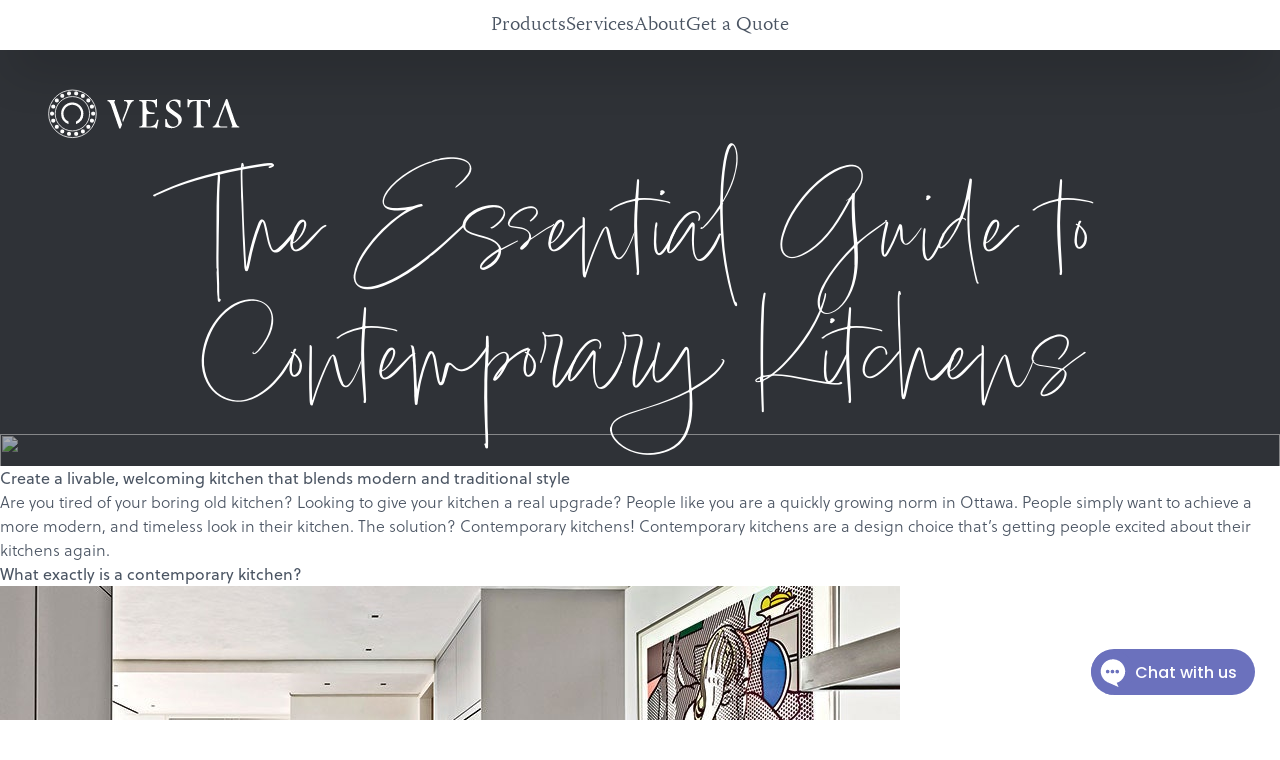

--- FILE ---
content_type: text/html; charset=UTF-8
request_url: https://vestamarble.com/2019/11/
body_size: 45496
content:
<!DOCTYPE html>
<html class="no-js">
<head>

  <title>November, 2019 - Vesta Marble | Vesta Marble</title>

	<meta charset="utf-8">
	<meta http-equiv="x-ua-compatible" content="ie=edge">
	<meta name="viewport" content="width=device-width, initial-scale=1">
  <meta charset="UTF-8">
  <link rel="profile" href="http://gmpg.org/xfn/11">
  <link rel="pingback" href="https://vestamarble.com/wp/xmlrpc.php">

	<script>(function(){document.documentElement.className='js'})();</script>
	
	<link rel="apple-touch-icon-precomposed" href="https://vestamarble.com/wp/wp-content/themes/vesta/assets/img/favicon-180.png">
	<link rel="icon" href="https://vestamarble.com/wp/wp-content/themes/vesta/assets/img/favicon-196.png">		

  <script type="module">
    import hotwiredTurbo from 'https://cdn.skypack.dev/@hotwired/turbo@7';
  </script>  
	
	<title>November, 2019 - Vesta Marble</title>
	<style>img:is([sizes="auto" i], [sizes^="auto," i]) { contain-intrinsic-size: 3000px 1500px }</style>
	
		<!-- All in One SEO Pro 4.8.2 - aioseo.com -->
	<meta name="robots" content="max-image-preview:large" />
	<link rel="canonical" href="https://vestamarble.com/2019/11/" />
	<meta name="generator" content="All in One SEO Pro (AIOSEO) 4.8.2" />
		<script type="application/ld+json" class="aioseo-schema">
			{"@context":"https:\/\/schema.org","@graph":[{"@type":"BreadcrumbList","@id":"https:\/\/vestamarble.com\/2019\/11\/#breadcrumblist","itemListElement":[{"@type":"ListItem","@id":"https:\/\/vestamarble.com\/#listItem","position":1,"name":"Home","item":"https:\/\/vestamarble.com\/","nextItem":{"@type":"ListItem","@id":"https:\/\/vestamarble.com\/2019\/#listItem","name":"2019"}},{"@type":"ListItem","@id":"https:\/\/vestamarble.com\/2019\/#listItem","position":2,"name":"2019","item":"https:\/\/vestamarble.com\/2019\/","nextItem":{"@type":"ListItem","@id":"https:\/\/vestamarble.com\/2019\/11\/#listItem","name":"November, 2019"},"previousItem":{"@type":"ListItem","@id":"https:\/\/vestamarble.com\/#listItem","name":"Home"}},{"@type":"ListItem","@id":"https:\/\/vestamarble.com\/2019\/11\/#listItem","position":3,"name":"November, 2019","previousItem":{"@type":"ListItem","@id":"https:\/\/vestamarble.com\/2019\/#listItem","name":"2019"}}]},{"@type":"CollectionPage","@id":"https:\/\/vestamarble.com\/2019\/11\/#collectionpage","url":"https:\/\/vestamarble.com\/2019\/11\/","name":"November, 2019 - Vesta Marble","inLanguage":"en-US","isPartOf":{"@id":"https:\/\/vestamarble.com\/#website"},"breadcrumb":{"@id":"https:\/\/vestamarble.com\/2019\/11\/#breadcrumblist"}},{"@type":"Organization","@id":"https:\/\/vestamarble.com\/#organization","name":"Vesta Marble & Granite","url":"https:\/\/vestamarble.com\/"},{"@type":"WebSite","@id":"https:\/\/vestamarble.com\/#website","url":"https:\/\/vestamarble.com\/","name":"Vesta Marble & Granite","inLanguage":"en-US","publisher":{"@id":"https:\/\/vestamarble.com\/#organization"}}]}
		</script>
		<!-- All in One SEO Pro -->

<link rel='dns-prefetch' href='//www.googletagmanager.com' />
<link rel='dns-prefetch' href='//cdnjs.cloudflare.com' />
<script type="text/javascript">
/* <![CDATA[ */
window._wpemojiSettings = {"baseUrl":"https:\/\/s.w.org\/images\/core\/emoji\/16.0.1\/72x72\/","ext":".png","svgUrl":"https:\/\/s.w.org\/images\/core\/emoji\/16.0.1\/svg\/","svgExt":".svg","source":{"concatemoji":"https:\/\/vestamarble.com\/wp\/wp-includes\/js\/wp-emoji-release.min.js?ver=6.8.3"}};
/*! This file is auto-generated */
!function(s,n){var o,i,e;function c(e){try{var t={supportTests:e,timestamp:(new Date).valueOf()};sessionStorage.setItem(o,JSON.stringify(t))}catch(e){}}function p(e,t,n){e.clearRect(0,0,e.canvas.width,e.canvas.height),e.fillText(t,0,0);var t=new Uint32Array(e.getImageData(0,0,e.canvas.width,e.canvas.height).data),a=(e.clearRect(0,0,e.canvas.width,e.canvas.height),e.fillText(n,0,0),new Uint32Array(e.getImageData(0,0,e.canvas.width,e.canvas.height).data));return t.every(function(e,t){return e===a[t]})}function u(e,t){e.clearRect(0,0,e.canvas.width,e.canvas.height),e.fillText(t,0,0);for(var n=e.getImageData(16,16,1,1),a=0;a<n.data.length;a++)if(0!==n.data[a])return!1;return!0}function f(e,t,n,a){switch(t){case"flag":return n(e,"\ud83c\udff3\ufe0f\u200d\u26a7\ufe0f","\ud83c\udff3\ufe0f\u200b\u26a7\ufe0f")?!1:!n(e,"\ud83c\udde8\ud83c\uddf6","\ud83c\udde8\u200b\ud83c\uddf6")&&!n(e,"\ud83c\udff4\udb40\udc67\udb40\udc62\udb40\udc65\udb40\udc6e\udb40\udc67\udb40\udc7f","\ud83c\udff4\u200b\udb40\udc67\u200b\udb40\udc62\u200b\udb40\udc65\u200b\udb40\udc6e\u200b\udb40\udc67\u200b\udb40\udc7f");case"emoji":return!a(e,"\ud83e\udedf")}return!1}function g(e,t,n,a){var r="undefined"!=typeof WorkerGlobalScope&&self instanceof WorkerGlobalScope?new OffscreenCanvas(300,150):s.createElement("canvas"),o=r.getContext("2d",{willReadFrequently:!0}),i=(o.textBaseline="top",o.font="600 32px Arial",{});return e.forEach(function(e){i[e]=t(o,e,n,a)}),i}function t(e){var t=s.createElement("script");t.src=e,t.defer=!0,s.head.appendChild(t)}"undefined"!=typeof Promise&&(o="wpEmojiSettingsSupports",i=["flag","emoji"],n.supports={everything:!0,everythingExceptFlag:!0},e=new Promise(function(e){s.addEventListener("DOMContentLoaded",e,{once:!0})}),new Promise(function(t){var n=function(){try{var e=JSON.parse(sessionStorage.getItem(o));if("object"==typeof e&&"number"==typeof e.timestamp&&(new Date).valueOf()<e.timestamp+604800&&"object"==typeof e.supportTests)return e.supportTests}catch(e){}return null}();if(!n){if("undefined"!=typeof Worker&&"undefined"!=typeof OffscreenCanvas&&"undefined"!=typeof URL&&URL.createObjectURL&&"undefined"!=typeof Blob)try{var e="postMessage("+g.toString()+"("+[JSON.stringify(i),f.toString(),p.toString(),u.toString()].join(",")+"));",a=new Blob([e],{type:"text/javascript"}),r=new Worker(URL.createObjectURL(a),{name:"wpTestEmojiSupports"});return void(r.onmessage=function(e){c(n=e.data),r.terminate(),t(n)})}catch(e){}c(n=g(i,f,p,u))}t(n)}).then(function(e){for(var t in e)n.supports[t]=e[t],n.supports.everything=n.supports.everything&&n.supports[t],"flag"!==t&&(n.supports.everythingExceptFlag=n.supports.everythingExceptFlag&&n.supports[t]);n.supports.everythingExceptFlag=n.supports.everythingExceptFlag&&!n.supports.flag,n.DOMReady=!1,n.readyCallback=function(){n.DOMReady=!0}}).then(function(){return e}).then(function(){var e;n.supports.everything||(n.readyCallback(),(e=n.source||{}).concatemoji?t(e.concatemoji):e.wpemoji&&e.twemoji&&(t(e.twemoji),t(e.wpemoji)))}))}((window,document),window._wpemojiSettings);
/* ]]> */
</script>
<style id='wp-emoji-styles-inline-css' type='text/css'>

	img.wp-smiley, img.emoji {
		display: inline !important;
		border: none !important;
		box-shadow: none !important;
		height: 1em !important;
		width: 1em !important;
		margin: 0 0.07em !important;
		vertical-align: -0.1em !important;
		background: none !important;
		padding: 0 !important;
	}
</style>
<link rel='stylesheet' id='wp-block-library-css' href='https://vestamarble.com/wp/wp-includes/css/dist/block-library/style.min.css?ver=' type='text/css' media='all' />
<style id='classic-theme-styles-inline-css' type='text/css'>
/*! This file is auto-generated */
.wp-block-button__link{color:#fff;background-color:#32373c;border-radius:9999px;box-shadow:none;text-decoration:none;padding:calc(.667em + 2px) calc(1.333em + 2px);font-size:1.125em}.wp-block-file__button{background:#32373c;color:#fff;text-decoration:none}
</style>
<style id='global-styles-inline-css' type='text/css'>
:root{--wp--preset--aspect-ratio--square: 1;--wp--preset--aspect-ratio--4-3: 4/3;--wp--preset--aspect-ratio--3-4: 3/4;--wp--preset--aspect-ratio--3-2: 3/2;--wp--preset--aspect-ratio--2-3: 2/3;--wp--preset--aspect-ratio--16-9: 16/9;--wp--preset--aspect-ratio--9-16: 9/16;--wp--preset--color--black: #000000;--wp--preset--color--cyan-bluish-gray: #abb8c3;--wp--preset--color--white: #ffffff;--wp--preset--color--pale-pink: #f78da7;--wp--preset--color--vivid-red: #cf2e2e;--wp--preset--color--luminous-vivid-orange: #ff6900;--wp--preset--color--luminous-vivid-amber: #fcb900;--wp--preset--color--light-green-cyan: #7bdcb5;--wp--preset--color--vivid-green-cyan: #00d084;--wp--preset--color--pale-cyan-blue: #8ed1fc;--wp--preset--color--vivid-cyan-blue: #0693e3;--wp--preset--color--vivid-purple: #9b51e0;--wp--preset--gradient--vivid-cyan-blue-to-vivid-purple: linear-gradient(135deg,rgba(6,147,227,1) 0%,rgb(155,81,224) 100%);--wp--preset--gradient--light-green-cyan-to-vivid-green-cyan: linear-gradient(135deg,rgb(122,220,180) 0%,rgb(0,208,130) 100%);--wp--preset--gradient--luminous-vivid-amber-to-luminous-vivid-orange: linear-gradient(135deg,rgba(252,185,0,1) 0%,rgba(255,105,0,1) 100%);--wp--preset--gradient--luminous-vivid-orange-to-vivid-red: linear-gradient(135deg,rgba(255,105,0,1) 0%,rgb(207,46,46) 100%);--wp--preset--gradient--very-light-gray-to-cyan-bluish-gray: linear-gradient(135deg,rgb(238,238,238) 0%,rgb(169,184,195) 100%);--wp--preset--gradient--cool-to-warm-spectrum: linear-gradient(135deg,rgb(74,234,220) 0%,rgb(151,120,209) 20%,rgb(207,42,186) 40%,rgb(238,44,130) 60%,rgb(251,105,98) 80%,rgb(254,248,76) 100%);--wp--preset--gradient--blush-light-purple: linear-gradient(135deg,rgb(255,206,236) 0%,rgb(152,150,240) 100%);--wp--preset--gradient--blush-bordeaux: linear-gradient(135deg,rgb(254,205,165) 0%,rgb(254,45,45) 50%,rgb(107,0,62) 100%);--wp--preset--gradient--luminous-dusk: linear-gradient(135deg,rgb(255,203,112) 0%,rgb(199,81,192) 50%,rgb(65,88,208) 100%);--wp--preset--gradient--pale-ocean: linear-gradient(135deg,rgb(255,245,203) 0%,rgb(182,227,212) 50%,rgb(51,167,181) 100%);--wp--preset--gradient--electric-grass: linear-gradient(135deg,rgb(202,248,128) 0%,rgb(113,206,126) 100%);--wp--preset--gradient--midnight: linear-gradient(135deg,rgb(2,3,129) 0%,rgb(40,116,252) 100%);--wp--preset--font-size--small: 13px;--wp--preset--font-size--medium: 20px;--wp--preset--font-size--large: 36px;--wp--preset--font-size--x-large: 42px;--wp--preset--spacing--20: 0.44rem;--wp--preset--spacing--30: 0.67rem;--wp--preset--spacing--40: 1rem;--wp--preset--spacing--50: 1.5rem;--wp--preset--spacing--60: 2.25rem;--wp--preset--spacing--70: 3.38rem;--wp--preset--spacing--80: 5.06rem;--wp--preset--shadow--natural: 6px 6px 9px rgba(0, 0, 0, 0.2);--wp--preset--shadow--deep: 12px 12px 50px rgba(0, 0, 0, 0.4);--wp--preset--shadow--sharp: 6px 6px 0px rgba(0, 0, 0, 0.2);--wp--preset--shadow--outlined: 6px 6px 0px -3px rgba(255, 255, 255, 1), 6px 6px rgba(0, 0, 0, 1);--wp--preset--shadow--crisp: 6px 6px 0px rgba(0, 0, 0, 1);}:where(.is-layout-flex){gap: 0.5em;}:where(.is-layout-grid){gap: 0.5em;}body .is-layout-flex{display: flex;}.is-layout-flex{flex-wrap: wrap;align-items: center;}.is-layout-flex > :is(*, div){margin: 0;}body .is-layout-grid{display: grid;}.is-layout-grid > :is(*, div){margin: 0;}:where(.wp-block-columns.is-layout-flex){gap: 2em;}:where(.wp-block-columns.is-layout-grid){gap: 2em;}:where(.wp-block-post-template.is-layout-flex){gap: 1.25em;}:where(.wp-block-post-template.is-layout-grid){gap: 1.25em;}.has-black-color{color: var(--wp--preset--color--black) !important;}.has-cyan-bluish-gray-color{color: var(--wp--preset--color--cyan-bluish-gray) !important;}.has-white-color{color: var(--wp--preset--color--white) !important;}.has-pale-pink-color{color: var(--wp--preset--color--pale-pink) !important;}.has-vivid-red-color{color: var(--wp--preset--color--vivid-red) !important;}.has-luminous-vivid-orange-color{color: var(--wp--preset--color--luminous-vivid-orange) !important;}.has-luminous-vivid-amber-color{color: var(--wp--preset--color--luminous-vivid-amber) !important;}.has-light-green-cyan-color{color: var(--wp--preset--color--light-green-cyan) !important;}.has-vivid-green-cyan-color{color: var(--wp--preset--color--vivid-green-cyan) !important;}.has-pale-cyan-blue-color{color: var(--wp--preset--color--pale-cyan-blue) !important;}.has-vivid-cyan-blue-color{color: var(--wp--preset--color--vivid-cyan-blue) !important;}.has-vivid-purple-color{color: var(--wp--preset--color--vivid-purple) !important;}.has-black-background-color{background-color: var(--wp--preset--color--black) !important;}.has-cyan-bluish-gray-background-color{background-color: var(--wp--preset--color--cyan-bluish-gray) !important;}.has-white-background-color{background-color: var(--wp--preset--color--white) !important;}.has-pale-pink-background-color{background-color: var(--wp--preset--color--pale-pink) !important;}.has-vivid-red-background-color{background-color: var(--wp--preset--color--vivid-red) !important;}.has-luminous-vivid-orange-background-color{background-color: var(--wp--preset--color--luminous-vivid-orange) !important;}.has-luminous-vivid-amber-background-color{background-color: var(--wp--preset--color--luminous-vivid-amber) !important;}.has-light-green-cyan-background-color{background-color: var(--wp--preset--color--light-green-cyan) !important;}.has-vivid-green-cyan-background-color{background-color: var(--wp--preset--color--vivid-green-cyan) !important;}.has-pale-cyan-blue-background-color{background-color: var(--wp--preset--color--pale-cyan-blue) !important;}.has-vivid-cyan-blue-background-color{background-color: var(--wp--preset--color--vivid-cyan-blue) !important;}.has-vivid-purple-background-color{background-color: var(--wp--preset--color--vivid-purple) !important;}.has-black-border-color{border-color: var(--wp--preset--color--black) !important;}.has-cyan-bluish-gray-border-color{border-color: var(--wp--preset--color--cyan-bluish-gray) !important;}.has-white-border-color{border-color: var(--wp--preset--color--white) !important;}.has-pale-pink-border-color{border-color: var(--wp--preset--color--pale-pink) !important;}.has-vivid-red-border-color{border-color: var(--wp--preset--color--vivid-red) !important;}.has-luminous-vivid-orange-border-color{border-color: var(--wp--preset--color--luminous-vivid-orange) !important;}.has-luminous-vivid-amber-border-color{border-color: var(--wp--preset--color--luminous-vivid-amber) !important;}.has-light-green-cyan-border-color{border-color: var(--wp--preset--color--light-green-cyan) !important;}.has-vivid-green-cyan-border-color{border-color: var(--wp--preset--color--vivid-green-cyan) !important;}.has-pale-cyan-blue-border-color{border-color: var(--wp--preset--color--pale-cyan-blue) !important;}.has-vivid-cyan-blue-border-color{border-color: var(--wp--preset--color--vivid-cyan-blue) !important;}.has-vivid-purple-border-color{border-color: var(--wp--preset--color--vivid-purple) !important;}.has-vivid-cyan-blue-to-vivid-purple-gradient-background{background: var(--wp--preset--gradient--vivid-cyan-blue-to-vivid-purple) !important;}.has-light-green-cyan-to-vivid-green-cyan-gradient-background{background: var(--wp--preset--gradient--light-green-cyan-to-vivid-green-cyan) !important;}.has-luminous-vivid-amber-to-luminous-vivid-orange-gradient-background{background: var(--wp--preset--gradient--luminous-vivid-amber-to-luminous-vivid-orange) !important;}.has-luminous-vivid-orange-to-vivid-red-gradient-background{background: var(--wp--preset--gradient--luminous-vivid-orange-to-vivid-red) !important;}.has-very-light-gray-to-cyan-bluish-gray-gradient-background{background: var(--wp--preset--gradient--very-light-gray-to-cyan-bluish-gray) !important;}.has-cool-to-warm-spectrum-gradient-background{background: var(--wp--preset--gradient--cool-to-warm-spectrum) !important;}.has-blush-light-purple-gradient-background{background: var(--wp--preset--gradient--blush-light-purple) !important;}.has-blush-bordeaux-gradient-background{background: var(--wp--preset--gradient--blush-bordeaux) !important;}.has-luminous-dusk-gradient-background{background: var(--wp--preset--gradient--luminous-dusk) !important;}.has-pale-ocean-gradient-background{background: var(--wp--preset--gradient--pale-ocean) !important;}.has-electric-grass-gradient-background{background: var(--wp--preset--gradient--electric-grass) !important;}.has-midnight-gradient-background{background: var(--wp--preset--gradient--midnight) !important;}.has-small-font-size{font-size: var(--wp--preset--font-size--small) !important;}.has-medium-font-size{font-size: var(--wp--preset--font-size--medium) !important;}.has-large-font-size{font-size: var(--wp--preset--font-size--large) !important;}.has-x-large-font-size{font-size: var(--wp--preset--font-size--x-large) !important;}
:where(.wp-block-post-template.is-layout-flex){gap: 1.25em;}:where(.wp-block-post-template.is-layout-grid){gap: 1.25em;}
:where(.wp-block-columns.is-layout-flex){gap: 2em;}:where(.wp-block-columns.is-layout-grid){gap: 2em;}
:root :where(.wp-block-pullquote){font-size: 1.5em;line-height: 1.6;}
</style>
<link rel='stylesheet' id='theme-0-css' href='https://vestamarble.com/wp/wp-content/themes/vesta/build/assets/index-9557ac88.css?ver=' type='text/css' media='all' />
<script type="text/javascript" src="https://vestamarble.com/wp/wp-includes/js/jquery/jquery.min.js?ver=3.7.1" id="jquery-core-js"></script>
<script type="text/javascript" src="https://vestamarble.com/wp/wp-includes/js/jquery/jquery-migrate.min.js?ver=3.4.1" id="jquery-migrate-js"></script>
<script type="text/javascript" id="theme-js-extra">
/* <![CDATA[ */
var env = {"siteUrl":"https:\/\/vestamarble.com","themeUrl":"https:\/\/vestamarble.com\/wp\/wp-content\/themes\/vesta","ajaxUrl":"https:\/\/vestamarble.com\/wp\/wp-admin\/admin-ajax.php"};
/* ]]> */
</script>
<script type="text/javascript" src="https://vestamarble.com/wp/wp-content/themes/vesta/build/assets/main-6bd744e4.js?ver=6.8.3" id="theme-js"></script>

<!-- Google tag (gtag.js) snippet added by Site Kit -->
<!-- Google Analytics snippet added by Site Kit -->
<script type="text/javascript" src="https://www.googletagmanager.com/gtag/js?id=GT-5TCZLVR" id="google_gtagjs-js" async></script>
<script type="text/javascript" id="google_gtagjs-js-after">
/* <![CDATA[ */
window.dataLayer = window.dataLayer || [];function gtag(){dataLayer.push(arguments);}
gtag("set","linker",{"domains":["vestamarble.com"]});
gtag("js", new Date());
gtag("set", "developer_id.dZTNiMT", true);
gtag("config", "GT-5TCZLVR");
/* ]]> */
</script>
<script type="text/javascript" src="//cdnjs.cloudflare.com/ajax/libs/gsap/3.9.0/gsap.min.js?ver=6.8.3" id="gsap-js"></script>
<link rel="https://api.w.org/" href="https://vestamarble.com/wp-json/" />
		<!-- GA Google Analytics @ https://m0n.co/ga -->
		<script async src="https://www.googletagmanager.com/gtag/js?id=UA-4272173-10"></script>
		<script>
			window.dataLayer = window.dataLayer || [];
			function gtag(){dataLayer.push(arguments);}
			gtag('js', new Date());
			gtag('config', 'UA-4272173-10');
		</script>

	<meta name="generator" content="Site Kit by Google 1.167.0" /><link rel="icon" href="https://vestamarble.com/wp/wp-content/uploads/2023/08/cropped-vesta-logo-32x32.png" sizes="32x32" />
<link rel="icon" href="https://vestamarble.com/wp/wp-content/uploads/2023/08/cropped-vesta-logo-192x192.png" sizes="192x192" />
<link rel="apple-touch-icon" href="https://vestamarble.com/wp/wp-content/uploads/2023/08/cropped-vesta-logo-180x180.png" />
<meta name="msapplication-TileImage" content="https://vestamarble.com/wp/wp-content/uploads/2023/08/cropped-vesta-logo-270x270.png" />

</head>

<body class="archive date wp-theme-vesta">
<div id="page" class="site">
	
  <div class="site-layout" data-page-title="November, 2019 - Vesta Marble | Vesta Marble">
  
  	<div class="site-drawer fixed inset-0 w-screen h-screen bg-darkGray opacity-0 text-white pointer-events-none flex items-center justify-center transition duration-300 delay-200 transform -translate-y-8">
  		<div class="container">
        <div data-drawer-toggle class="absolute top-4 right-4 w-10 h-10">
          <svg class="icon w-full h-full"><use xlink:href="#sprite-tabler/x"></use></svg>
        </div>

        <ul class="flex flex-col items-center font-heading text-3xl gap-4">
                  <li class="menu-item  menu-item menu-item-type-post_type menu-item-object-page menu-item-19">
            <a class="" href="https://vestamarble.com/products/">Products</a>
          </li>
                  <li class="menu-item  menu-item menu-item-type-post_type menu-item-object-page menu-item-18">
            <a class="" href="https://vestamarble.com/services/">Services</a>
          </li>
                  <li class="menu-item  menu-item menu-item-type-post_type menu-item-object-page menu-item-17">
            <a class="" href="https://vestamarble.com/about/">About</a>
          </li>
                  <li class="menu-item  menu-item menu-item-type-post_type menu-item-object-page menu-item-1655">
            <a class="" href="https://vestamarble.com/quote/">Get a Quote</a>
          </li>
                </ul>  				
				
  		</div>
  	</div>

    <div id="masthead" class="site-header relative z-50" role="banner">
      <div class="absolute top-full w-screen pt-2 sm:pt-8">
        <div class="container flex justify-between items-center">        
          <h1 class="w-36 sm:w-48 h-16 text-white">
            <a href="https://vestamarble.com" rel="home">
              <span class="screen-reader-text">Vesta Marble</span>
              <svg class="icon w-full h-full"><use xlink:href="#sprite-logo/vesta"></use></svg>
            </a>
          </h1>

          <div class="hamburger sm:hidden" data-drawer-toggle>
            <span class="bar"></span>
            <span class="bar"></span>
            <span class="bar"></span>
          </div> 
        </div>   
      </div>  
      <nav class="w-screen font-heading text-xl shadow-2xl sticky top-0 p-2 leading-none bg-white sm:flex items-center justify-center hidden">
        <ul class="flex items-center gap-6">
                  <li class=" menu-item menu-item-type-post_type menu-item-object-page menu-item-19">
            <a class="pt-2 pb-1 inline-flex border-b-2 border-transparent hover:border-smoke hover:border-opacity-50 transition-all duration-500" href="https://vestamarble.com/products/">Products</a>
                      </li>
                  <li class=" menu-item menu-item-type-post_type menu-item-object-page menu-item-18">
            <a class="pt-2 pb-1 inline-flex border-b-2 border-transparent hover:border-smoke hover:border-opacity-50 transition-all duration-500" href="https://vestamarble.com/services/">Services</a>
                      </li>
                  <li class=" menu-item menu-item-type-post_type menu-item-object-page menu-item-17">
            <a class="pt-2 pb-1 inline-flex border-b-2 border-transparent hover:border-smoke hover:border-opacity-50 transition-all duration-500" href="https://vestamarble.com/about/">About</a>
                      </li>
                  <li class=" menu-item menu-item-type-post_type menu-item-object-page menu-item-1655">
            <a class="pt-2 pb-1 inline-flex border-b-2 border-transparent hover:border-smoke hover:border-opacity-50 transition-all duration-500" href="https://vestamarble.com/quote/">Get a Quote</a>
                      </li>
                </ul>
      </nav>          
    </div>
    
    <div id="content" class="site-content">
    
      
  <section class="pt-32 pb-8 bg-darkGray relative overflow-hidden">
  <div class="container relative z-10">
    <div class="row center-xs">
      <div class="col-md-10 col-xs-12">
        <h1 class="font-handwritten text-7xl sm:text-9xl text-white">The Essential Guide to Contemporary Kitchens</h1>
			</div>
		</div>
	</div>
    <img src="" class="absolute inset-0 w-full h-full object-cover opacity-30 sm:opacity-60 z-1" data-scroll-to='{ "y": 60 }' data-scroll-start="1" data-scroll-end="1.35">
  </section>  
<h3 class="wp-block-heading"><strong>Create a livable, welcoming kitchen that blends modern and traditional style </strong></h3>



<p>Are you tired of your boring old kitchen? Looking to give your kitchen a real upgrade? People like you are a quickly growing norm in Ottawa. People simply want to achieve a more modern, and timeless look in their kitchen. The solution? Contemporary kitchens! Contemporary kitchens are a design choice that’s getting people excited about their kitchens again. </p>



<h3 class="wp-block-heading"><strong>What exactly is a contemporary kitchen? </strong></h3>



<figure class="wp-block-image size-large"><img decoding="async" src="https://vestamarble.com/wp/wp-content/uploads/2023/05/dam-images-decor-2015-01-sleek-kitchens-contemporary-kitchen-inspiration-18.jpg" alt="" />
<figcaption><a href="https://www.architecturaldigest.com/gallery/contemporary-kitchen-inspiration-slideshow">https://www.architecturaldigest.com/gallery/contemporary-kitchen-inspiration-slideshow</a></figcaption>
</figure>



<p>There are many different ways this take on kitchens can be done, but certain unifying features are what is going to really make it a contemporary one.</p>



<p>This sleek and minimalist layout is a real artistic take on kitchen design. Often characterized by sleek whites and vivid blacks, the colour pallete in these kitchens also often includes warm, welcoming colours. Although white is the most popular colour in these kitchens, you can really use any colour you wish. But be careful with it, the one thing that will wreck the contemporary look is clutter. </p>



<p>Clutter can be anything from too many different colours, to too many textures or trinkets taking up counter space. You’ll want to stick to the 60-30-10 colour rule for contemporary kitchens. This means 60 percent of the colour should be one main, powerful colour. 30 percent should be a secondary colour and lastly 10 percent should be an accent colour. </p>



<p>If you’re looking to give your kitchen a sleek new look that is both warm, and welcoming then read on! We’re going to show you exactly what you’ll need to achieve this sleek modern look. </p>



<h3 class="wp-block-heading"><strong>Vivid whites</strong></h3>



<figure class="wp-block-image size-large"><img decoding="async" src="https://vestamarble.com/wp/wp-content/uploads/2023/05/dam-images-decor-2015-01-sleek-kitchens-contemporary-kitchen-inspiration-09.jpg" alt="" />
<figcaption><a href="https://www.architecturaldigest.com/gallery/contemporary-kitchen-inspiration-slideshow">https://www.architecturaldigest.com/gallery/contemporary-kitchen-inspiration-slideshow</a></figcaption>
</figure>



<p>Possibly the number one thing that makes a kitchen contemporary is the vivid, sleek whites that are used in it’s design. White also gives off a sense of “clean” and gets people the popular “uncluttered” look. You’ll be able to spot dirt and cooking grime and clean it up with ease, while the design is easy on the eyes.  </p>



<p>Since white is neutral, it’s most easily paired with essentially any accessory in a kitchen. Whether that’s your appliances, your elegant cabinets, or stunning light fixtures, or even things like tiles, furniture and tables, white is the perfect colour that unifies this look. </p>



<p>Not only is white neutral and blends well, but it also makes people feel a certain way. It’s an inherently positive colour that is often associated with purity, goodness, safety, brilliance, cleanliness, serenity, softness and perfection. </p>



<p>When you think of a contemporary kitchen you’re often going to think of a warm and welcoming space that feels clean and organized. Looking at these words associated with the color white it’s clear why its the primary colour of contemporary kitchens or roughly 60 percent of the kitchen’s colour. </p>



<h3 class="wp-block-heading"><strong>Countertops</strong></h3>



<p>Make your kitchen really pop with a fresh, white, marble countertop. This countertop is extremely durable and can withstand everyday kitchen ware and tare while achieving an elegant, yet stylish focal point. Countertops make up a big part of your kitchen so we recommend they are a white colour. </p>



<h3 class="wp-block-heading"><strong>Kitchen Island</strong></h3>



<figure class="wp-block-image size-large"><img decoding="async" src="https://vestamarble.com/wp/wp-content/uploads/2023/05/dam-images-decor-2015-01-sleek-kitchens-contemporary-kitchen-inspiration-10.jpg" alt="" />
<figcaption><a href="https://www.architecturaldigest.com/gallery/contemporary-kitchen-inspiration-slideshow">https://www.architecturaldigest.com/gallery/contemporary-kitchen-inspiration-slideshow</a></figcaption>
</figure>



<p>Done right, a kitchen island can be a central talking piece at dinner parties. A quartz or marble island can make your kitchen look both sleek, modern and powerful at the same time.These bright white quartz islands gleme with light and give off a clean and smooth look, one that complements your contemporary kitchen well. </p>



<h3 class="wp-block-heading"><strong>Minimalist Cabinets </strong></h3>



<p>Don’t let the word “minimalist” scare you. You can have gorgeous, luxury cabinets that can really tie your whole kitchen together. Contemporary spaces are started with a minimalist, and modern base. For this reason you’ll want to look for sleek cabinets that will make your kitchen look crisp, clean and easy on the eyes.</p>



<p>Look for cabinets that almost blend in with the rest of the room. They should almost fade right into the walls of your kitchen. For this reason most contemporary kitchens and designers go with crisp, glamorous white cabinetry.</p>



<p>This does not mean you have to have white cabinets either though! You can opt for some wooden cabinets for more of a natural look. Make sure the colour suites the room though. You’ll want to pick a colour and run with it. Just follow the 60-30-10 rule we mentioned or it will look cluttered.</p>



<h3 class="wp-block-heading"><strong>Flooring</strong></h3>



<p>Flooring should be subtle in a contemporary kitchen. The most popular, best choices would be gray tile or white marble flooring. Our personal favourite would be white marble flooring. Marble floors will complete the overall contemporary “look” you’re going for here really well. </p>



<h3 class="wp-block-heading"><strong>Stainless Steel Fixtures</strong></h3>



<p>Black appliances are simply not trendy anymore. People are being advised to steer clear from these appliance colours. They are being seen as dated now. 10 years ago they were all the rage but that’s simply not the case anymore. </p>



<p>Instead we recommend you opt for trendy, stylish stainless steel appliances. A powerful way to make your kitchen blow people away is to make use of stainless steel appliances. </p>



<p>Steel goes really well with the sleek, white colour that goes with white contemporary kitchens. Not only does steel pair so well with white, but it also balances really nicely with warmer, natural wood tones that are popular in contemporary kitchens. </p>



<p>Becoming more and more popular is stainless steel, gas stoves and matching stainless steel hoods/ventilation. Not only do these steel stoves look stunning and elegant, but they work extremely well. Have a power outage? Don’t worry you can still cook dinner on your gas stove! </p>



<p>We would also recommend stainless steel lighting and pendants. A popular style is geometric steel lighting. Go for some chic kitchen lighting here. This style pairs really well with the contemporary kitchens. Not interested in steel lights? You can opt for glass orbs as they also pair well with contemporary kitchens. </p>



<h3 class="wp-block-heading"><strong>Make a statement with colour</strong></h3>



<p>The perfect spot to add some colour and life to your kitchen is your backsplash. Many designers are using tile to create a focal point in the kitchen. We’re seeing more and more people using glass, mosaic backsplashes to do just this. Gorgeous handmade tile can be found right in Ottawa at our showroom,<a href="https://vestamarble.com/quote/"> come check it out.</a></p>



<p>Alternatively you can use black tiles to create a sharp contrast between crisp whites of your countertops and your white quartz island. The backsplash is a great place to give your minimalist kitchen some much needed contrast and colour, so let it guide the look of your kitchen. </p>



<p>Get creative with it! This can be part of the 30 percent of “secondary colour”.   Making this the same colour as your cabinets, floor and counters is a surefire way to turn your minimalist kitchen “dull and boring”.</p>



<h3 class="wp-block-heading"><strong>Achieve a natural look</strong></h3>



<p>An often overlooked aspect of contemporary kitchens is the implementation of nature in the kitchen. Earlier we mentioned that contemporary kitchens need a splash of colour. Otherwise your kitchen isn’t going to look contemporary, but rather medical. Add in some local, living house plants and literally liven up your kitchen. This is the perfect way to get the 10 percent accent colour we mentioned earlier. </p>



<p>Don’t have a green thumb? You can achieve this in a variety of ways. Most people today are doing simple things like laying out a bowl of fresh fruit or flowers on their kitchen island. </p>



<p>Another way you can do this is by using beautiful hardwood flooring, or wooden chairs around your kitchen island. Wood chairs will pair well with a white, quartz island. It will really hemmer home your contemporary kitchen and will give your kitchen a nice contrast between the white quartz counters, marble floors while also providing some nice texture changes. </p>



<h3 class="wp-block-heading"><strong>Natural light </strong></h3>



<p>The most overlooked part of contemporary kitchens is the use of natural light. You don’t have to, but if you’re looking to get this natural look you may want to look into getting some windows upgraded. Now if you’re in a low light neighbourhood and don’t get much light in the day then this may not be for you. If you’re house is in the country or by a waterfront you’ll want to use this to your advantage! </p>



<p>Let as much of that light in and really brighten up your kitchen! Not only will it give your gorgeous kitchen a beautiful shine, but it will showcase the natural beauty of your neighbourhood. </p>



<h3 class="wp-block-heading"><strong>Already started or just looking to make a small (yet powerful) </strong></h3>



<p>Whether you are looking for more inspiration when planning your new kitchen renovation, or you’re already started and need something to really “complete” your contemporary kitchen our design team can help. From getting the luxury cabinets you want, to flooring, tiling and stone slabs we do it all. Yes that even includes installation! </p>



<p>We’ve been helping homeowners and designers build the kitchens of their dreams for over 30 years. Our professional local team is here to help you. Explore our finished projects gallery for some great ideas on your renovation. </p>



<p>Thoughts? Ideas? <a href="https://www.google.ca/maps/dir/''/vesta+marble+and+granite/@45.4182884,-75.6880181,12z/data=!3m1!4b1!4m8!4m7!1m0!1m5!1m1!1s0x4cce0f0b4cd19dd5:0x9445aa204f710844!2m2!1d-75.6179783!2d45.4183098" target="_blank" rel="noreferrer noopener">Visit us in our showroom and design centre</a>, <a href="https://vestamarble.com/contact/" target="_blank" rel="noreferrer noopener">contact us</a>, or <a href="https://vestamarble.com/quote/" target="_blank" rel="noreferrer noopener">Request a Quote</a> on your <a href="https://vestamarble.com/products/granite/" target="_blank" rel="noreferrer noopener">granite</a>, <a href="https://vestamarble.com/products/marble/" target="_blank" rel="noreferrer noopener">marble</a>, or <a href="https://vestamarble.com/products/quartz/" target="_blank" rel="noreferrer noopener">quartz</a> stone project.</p>

      
    </div>
  
    <div id="footer" class="site-footer relative overflow-hidden py-12 bg-darkGray text-white">
      <div class="h-5 w-5 bg-current transform rotate-45 absolute top-0 -translate-y-1/2 left-1/2 -translate-x-1/2"></div>      
      <div class="container text-smoke">  
        <div class="w-48 h-16 mx-auto mb-8 text-orange-400">
          <svg class="icon w-full h-full"><use xlink:href="#sprite-logo/vesta-colour"></use></svg> 
        </div> 
        <div class="row gap-y-6">
          <div class="col-md-6 col-sm-12 col-xs-12">
            <h3 class="text-white font-normal text-lg mb-6">We make it here</h3>
            <div class="text-sm">
              <div class="grid sm:grid-cols-4 grid-cols-2 grid-flow-row-dense gap-x-8 gap-y-2">
                                  <div class=" menu-item menu-item-type-post_type menu-item-object-page menu-item-104 menu-item-has-children row-span-4">
                    <a class="inline-flex font-bold hover:text-gray-300 transition mb-1" href="https://vestamarble.com/products/">Products</a>
                                          <div class="flex flex-col">
                                              <a class="hover:text-gray-300 transition mb-1" href="https://vestamarble.com/products/cabinets/">Cabinets</a>
                                              <a class="hover:text-gray-300 transition mb-1" href="https://vestamarble.com/products/stone-surfaces/">Stone Surfaces</a>
                                              <a class="hover:text-gray-300 transition mb-1" href="https://vestamarble.com/products/tiles/">Tiles</a>
                                            </div>
                                      </div>
                                  <div class=" menu-item menu-item-type-post_type menu-item-object-page menu-item-100 menu-item-has-children row-span-5">
                    <a class="inline-flex font-bold hover:text-gray-300 transition mb-1" href="https://vestamarble.com/services/">Services</a>
                                          <div class="flex flex-col">
                                              <a class="hover:text-gray-300 transition mb-1" href="https://vestamarble.com/services/fabrication/">Fabrication</a>
                                              <a class="hover:text-gray-300 transition mb-1" href="https://vestamarble.com/services/precision-templating/">Precision Templating</a>
                                              <a class="hover:text-gray-300 transition mb-1" href="https://vestamarble.com/services/installation/">Installation</a>
                                              <a class="hover:text-gray-300 transition mb-1" href="https://vestamarble.com/services/renovation-project-management/">Renovation Project Management</a>
                                            </div>
                                      </div>
                                  <div class=" menu-item menu-item-type-post_type menu-item-object-page menu-item-96 menu-item-has-children row-span-4">
                    <a class="inline-flex font-bold hover:text-gray-300 transition mb-1" href="https://vestamarble.com/about/">About</a>
                                          <div class="flex flex-col">
                                              <a class="hover:text-gray-300 transition mb-1" href="https://vestamarble.com/about/careers/">Careers</a>
                                              <a class="hover:text-gray-300 transition mb-1" href="https://vestamarble.com/about/environment/">Environment</a>
                                              <a class="hover:text-gray-300 transition mb-1" href="https://vestamarble.com/about/faq/">FAQ</a>
                                            </div>
                                      </div>
                                  <div class=" menu-item menu-item-type-post_type menu-item-object-page menu-item-110 row-span-1">
                    <a class="inline-flex font-bold hover:text-gray-300 transition mb-1" href="https://vestamarble.com/projects/">Projects</a>
                                      </div>
                                  <div class=" menu-item menu-item-type-post_type menu-item-object-page menu-item-94 row-span-1">
                    <a class="inline-flex font-bold hover:text-gray-300 transition mb-1" href="https://vestamarble.com/quote/">Get a Quote</a>
                                      </div>
                                  <div class=" menu-item menu-item-type-post_type menu-item-object-page menu-item-93 row-span-1">
                    <a class="inline-flex font-bold hover:text-gray-300 transition mb-1" href="https://vestamarble.com/blog/">Blog</a>
                                      </div>
                                  <div class=" menu-item menu-item-type-post_type menu-item-object-page menu-item-95 row-span-1">
                    <a class="inline-flex font-bold hover:text-gray-300 transition mb-1" href="https://vestamarble.com/contact/">Contact</a>
                                      </div>
                	
              </div>
            </div>
          </div>
          <div class="col-md-2 col-md-offset-1 col-sm-6 col-xs-6">
            <h3 class="text-white text-lg mb-6">Showroom hours</h3>
            <div class="text-sm">
              <p>Monday to Friday<br />
 8:30am – 5:00pm*</p>
<p>Saturdays <br />
10:30am – 3:00pm*</p>
<p>*by appointment only</p>

            </div>
          </div>
          <div class="col-md-2 col-md-offset-1 col-sm-6 col-xs-6">
            <h3 class="text-white text-lg mb-6">Contact us</h3>
            <div class="text-sm">
              <p>1402 Star Top Road<br />
Ottawa, ON K1B 4V7</p>
<p>tel. (613) 733-9098<br />
fax (613) 842-0360</p>

              <p><a href="mailto:info@vestamarble.com" class="hover:text-gray-300 transition">info@vestamarble.com</a></p>
            </div>
          </div>
        </div>
        <div class="row center-xs">
          <div class="col-xs-12 mt-6 flex gap-4 flex-wrap justify-center saturate-0">
                          <a href="https://www.gohba.ca/" target="_blank"><img src="https://vestamarble.com/wp/wp-content/uploads/2023/04/logo-gohba.webp" class="w-16 h-16 object-contain"></a>
                          <a href="https://www.idcanada.org/" target="_blank"><img src="https://vestamarble.com/wp/wp-content/uploads/2023/05/idc-logo.webp" class="w-16 h-16 object-contain"></a>
                          <a href="https://www.naturalstoneinstitute.org/" target="_blank"><img src="https://vestamarble.com/wp/wp-content/uploads/2023/05/nsi-logo.webp" class="w-16 h-16 object-contain"></a>
                          <a href="https://www.naturalstoneinstitute.org/programs/accreditation/accreditation/" target="_blank"><img src="https://vestamarble.com/wp/wp-content/uploads/2023/05/nsi-accredited.webp" class="w-16 h-16 object-contain"></a>
                          <a href="http://www.nkba.org/" target="_blank"><img src="https://vestamarble.com/wp/wp-content/uploads/2023/05/nkba-logo.webp" class="w-16 h-16 object-contain"></a>
                          <a href="https://www.oxa.org/" target="_blank"><img src="https://vestamarble.com/wp/wp-content/uploads/2023/05/oxa-logo.webp" class="w-16 h-16 object-contain"></a>
                          <a href="https://oca.ca/" target="_blank"><img src="https://vestamarble.com/wp/wp-content/uploads/2023/05/oca-logo.webp" class="w-16 h-16 object-contain"></a>
                      </div>
        </div>
      </div>
      <div class="row-span-1 row-span-2 row-span-3 row-span-4 row-span-5 row-span-6 row-span-7 row-span-8"></div>
    </div>
    
  </div>

</div>
<script type="speculationrules">
{"prefetch":[{"source":"document","where":{"and":[{"href_matches":"\/*"},{"not":{"href_matches":["\/wp\/wp-*.php","\/wp\/wp-admin\/*","\/wp\/wp-content\/uploads\/*","\/wp\/wp-content\/*","\/wp\/wp-content\/plugins\/*","\/wp\/wp-content\/themes\/vesta\/*","\/*\\?(.+)"]}},{"not":{"selector_matches":"a[rel~=\"nofollow\"]"}},{"not":{"selector_matches":".no-prefetch, .no-prefetch a"}}]},"eagerness":"conservative"}]}
</script>
<script type="text/javascript" src="https://vestamarble.com/wp/wp-content/themes/vesta/build/assets/footer-fee8598a.js?ver=6.8.3" id="footer-js"></script>


 <div id="formillachat" style="z-index:100 "></div><div id="formillawindowholder"><span style="display:none"></span></div><script type="text/javascript">      (function () {       var head = document.getElementsByTagName("head").item(0);       var script = document.createElement('script');       var src = (document.location.protocol == "https:" ? 'https://www.formilla.com/scripts/feedback.js' : 'http://www.formilla.com/scripts/feedback.js');      script.setAttribute("type", "text/javascript"); script.setAttribute("src", src); script.setAttribute("async", true);       var complete = false;       script.onload = script.onreadystatechange = function () {         if (!complete && (!this.readyState || this.readyState == 'loaded' || this.readyState == 'complete')) {           complete = true;           Formilla.guid = 'a2da0a1b-a83c-4960-b337-45a4a798a934';          Formilla.loadFormillaChatButton();             }      };       head.appendChild(script);   })();  </script> 

<div style="display:none;">

</div>

</body>
</html>
<!-- Dynamic page generated in 0.390 seconds. -->
<!-- Cached page generated by WP-Super-Cache on 2026-01-14 08:36:43 -->

<!-- super cache -->

--- FILE ---
content_type: text/css
request_url: https://vestamarble.com/wp/wp-content/themes/vesta/build/assets/index-9557ac88.css?ver=
body_size: 124391
content:
@charset "UTF-8";@import"https://use.typekit.net/dhp3fdj.css";*,:before,:after{-webkit-box-sizing:border-box;box-sizing:border-box;border-width:0;border-style:solid;border-color:#e5e7eb}:before,:after{--tw-content: ""}html{line-height:1.5;-webkit-text-size-adjust:100%;-moz-tab-size:4;-o-tab-size:4;tab-size:4;font-family:soleil,ui-sans-serif,system-ui,-apple-system,BlinkMacSystemFont,Segoe UI,Roboto,Helvetica Neue,Arial,Noto Sans,sans-serif,"Apple Color Emoji","Segoe UI Emoji",Segoe UI Symbol,"Noto Color Emoji";-webkit-font-feature-settings:normal;font-feature-settings:normal;font-variation-settings:normal}body{margin:0;line-height:inherit}hr{height:0;color:inherit;border-top-width:1px}abbr:where([title]){-webkit-text-decoration:underline dotted;text-decoration:underline dotted}h1,h2,h3,h4,h5,h6{font-size:inherit;font-weight:inherit}a{color:inherit;text-decoration:inherit}b,strong{font-weight:bolder}code,kbd,samp,pre{font-family:ui-monospace,SFMono-Regular,Menlo,Monaco,Consolas,Liberation Mono,Courier New,monospace;font-size:1em}small{font-size:80%}sub,sup{font-size:75%;line-height:0;position:relative;vertical-align:baseline}sub{bottom:-.25em}sup{top:-.5em}table{text-indent:0;border-color:inherit;border-collapse:collapse}button,input,optgroup,select,textarea{font-family:inherit;font-size:100%;font-weight:inherit;line-height:inherit;color:inherit;margin:0;padding:0}button,select{text-transform:none}button,[type=button],[type=reset],[type=submit]{-webkit-appearance:button;background-color:transparent;background-image:none}:-moz-focusring{outline:auto}:-moz-ui-invalid{box-shadow:none}progress{vertical-align:baseline}::-webkit-inner-spin-button,::-webkit-outer-spin-button{height:auto}[type=search]{-webkit-appearance:textfield;outline-offset:-2px}::-webkit-search-decoration{-webkit-appearance:none}::-webkit-file-upload-button{-webkit-appearance:button;font:inherit}summary{display:list-item}blockquote,dl,dd,h1,h2,h3,h4,h5,h6,hr,figure,p,pre{margin:0}fieldset{margin:0;padding:0}legend{padding:0}ol,ul,menu{list-style:none;margin:0;padding:0}textarea{resize:vertical}input::-webkit-input-placeholder,textarea::-webkit-input-placeholder{opacity:1;color:#9ca3af}input::-moz-placeholder,textarea::-moz-placeholder{opacity:1;color:#9ca3af}input:-ms-input-placeholder,textarea:-ms-input-placeholder{opacity:1;color:#9ca3af}input::-ms-input-placeholder,textarea::-ms-input-placeholder{opacity:1;color:#9ca3af}input::placeholder,textarea::placeholder{opacity:1;color:#9ca3af}button,[role=button]{cursor:pointer}:disabled{cursor:default}img,svg,video,canvas,audio,iframe,embed,object{display:block;vertical-align:middle}img,video{max-width:100%;height:auto}[hidden]{display:none}*,:before,:after{--tw-border-spacing-x: 0;--tw-border-spacing-y: 0;--tw-translate-x: 0;--tw-translate-y: 0;--tw-rotate: 0;--tw-skew-x: 0;--tw-skew-y: 0;--tw-scale-x: 1;--tw-scale-y: 1;--tw-pan-x: ;--tw-pan-y: ;--tw-pinch-zoom: ;--tw-scroll-snap-strictness: proximity;--tw-ordinal: ;--tw-slashed-zero: ;--tw-numeric-figure: ;--tw-numeric-spacing: ;--tw-numeric-fraction: ;--tw-ring-inset: ;--tw-ring-offset-width: 0px;--tw-ring-offset-color: #fff;--tw-ring-color: rgb(59 130 246 / .5);--tw-ring-offset-shadow: 0 0 #0000;--tw-ring-shadow: 0 0 #0000;--tw-shadow: 0 0 #0000;--tw-shadow-colored: 0 0 #0000;--tw-blur: ;--tw-brightness: ;--tw-contrast: ;--tw-grayscale: ;--tw-hue-rotate: ;--tw-invert: ;--tw-saturate: ;--tw-sepia: ;--tw-drop-shadow: ;--tw-backdrop-blur: ;--tw-backdrop-brightness: ;--tw-backdrop-contrast: ;--tw-backdrop-grayscale: ;--tw-backdrop-hue-rotate: ;--tw-backdrop-invert: ;--tw-backdrop-opacity: ;--tw-backdrop-saturate: ;--tw-backdrop-sepia: }::-webkit-backdrop{--tw-border-spacing-x: 0;--tw-border-spacing-y: 0;--tw-translate-x: 0;--tw-translate-y: 0;--tw-rotate: 0;--tw-skew-x: 0;--tw-skew-y: 0;--tw-scale-x: 1;--tw-scale-y: 1;--tw-pan-x: ;--tw-pan-y: ;--tw-pinch-zoom: ;--tw-scroll-snap-strictness: proximity;--tw-ordinal: ;--tw-slashed-zero: ;--tw-numeric-figure: ;--tw-numeric-spacing: ;--tw-numeric-fraction: ;--tw-ring-inset: ;--tw-ring-offset-width: 0px;--tw-ring-offset-color: #fff;--tw-ring-color: rgb(59 130 246 / .5);--tw-ring-offset-shadow: 0 0 #0000;--tw-ring-shadow: 0 0 #0000;--tw-shadow: 0 0 #0000;--tw-shadow-colored: 0 0 #0000;--tw-blur: ;--tw-brightness: ;--tw-contrast: ;--tw-grayscale: ;--tw-hue-rotate: ;--tw-invert: ;--tw-saturate: ;--tw-sepia: ;--tw-drop-shadow: ;--tw-backdrop-blur: ;--tw-backdrop-brightness: ;--tw-backdrop-contrast: ;--tw-backdrop-grayscale: ;--tw-backdrop-hue-rotate: ;--tw-backdrop-invert: ;--tw-backdrop-opacity: ;--tw-backdrop-saturate: ;--tw-backdrop-sepia: }::backdrop{--tw-border-spacing-x: 0;--tw-border-spacing-y: 0;--tw-translate-x: 0;--tw-translate-y: 0;--tw-rotate: 0;--tw-skew-x: 0;--tw-skew-y: 0;--tw-scale-x: 1;--tw-scale-y: 1;--tw-pan-x: ;--tw-pan-y: ;--tw-pinch-zoom: ;--tw-scroll-snap-strictness: proximity;--tw-ordinal: ;--tw-slashed-zero: ;--tw-numeric-figure: ;--tw-numeric-spacing: ;--tw-numeric-fraction: ;--tw-ring-inset: ;--tw-ring-offset-width: 0px;--tw-ring-offset-color: #fff;--tw-ring-color: rgb(59 130 246 / .5);--tw-ring-offset-shadow: 0 0 #0000;--tw-ring-shadow: 0 0 #0000;--tw-shadow: 0 0 #0000;--tw-shadow-colored: 0 0 #0000;--tw-blur: ;--tw-brightness: ;--tw-contrast: ;--tw-grayscale: ;--tw-hue-rotate: ;--tw-invert: ;--tw-saturate: ;--tw-sepia: ;--tw-drop-shadow: ;--tw-backdrop-blur: ;--tw-backdrop-brightness: ;--tw-backdrop-contrast: ;--tw-backdrop-grayscale: ;--tw-backdrop-hue-rotate: ;--tw-backdrop-invert: ;--tw-backdrop-opacity: ;--tw-backdrop-saturate: ;--tw-backdrop-sepia: }.container{width:100%}@media (min-width: 640px){.container{max-width:640px}}@media (min-width: 768px){.container{max-width:768px}}@media (min-width: 1024px){.container{max-width:1024px}}@media (min-width: 1280px){.container{max-width:1280px}}@media (min-width: 1536px){.container{max-width:1536px}}.pointer-events-none{pointer-events:none}.visible{visibility:visible}.static{position:static}.fixed{position:fixed}.absolute{position:absolute}.relative{position:relative}.sticky{position:sticky}.inset-0{inset:0}.bottom-0{bottom:0}.bottom-8{bottom:2rem}.left-1\/2{left:50%}.right-4{right:1rem}.top-0{top:0}.top-4{top:1rem}.top-full{top:100%}.z-0{z-index:0}.z-10{z-index:10}.z-20{z-index:20}.z-50{z-index:50}.col-span-1{grid-column:span 1 / span 1}.col-span-2{grid-column:span 2 / span 2}.row-span-1{grid-row:span 1 / span 1}.row-span-2{grid-row:span 2 / span 2}.row-span-3{grid-row:span 3 / span 3}.row-span-4{grid-row:span 4 / span 4}.row-span-5{grid-row:span 5 / span 5}.row-span-6{grid-row:span 6 / span 6}.mx-auto{margin-left:auto;margin-right:auto}.my-2{margin-top:.5rem;margin-bottom:.5rem}.my-8{margin-top:2rem;margin-bottom:2rem}.mb-1{margin-bottom:.25rem}.mb-12{margin-bottom:3rem}.mb-4{margin-bottom:1rem}.mb-6{margin-bottom:1.5rem}.mb-8{margin-bottom:2rem}.mt-1{margin-top:.25rem}.mt-12{margin-top:3rem}.mt-16{margin-top:4rem}.mt-2{margin-top:.5rem}.mt-3{margin-top:.75rem}.mt-4{margin-top:1rem}.mt-6{margin-top:1.5rem}.mt-8{margin-top:2rem}.block{display:block}.flex{display:-webkit-box;display:-ms-flexbox;display:flex}.inline-flex{display:-webkit-inline-box;display:-ms-inline-flexbox;display:inline-flex}.grid{display:grid}.contents{display:contents}.hidden{display:none}.aspect-square{aspect-ratio:1 / 1}.aspect-video{aspect-ratio:16 / 9}.h-1{height:.25rem}.h-10{height:2.5rem}.h-16{height:4rem}.h-36{height:9rem}.h-40{height:10rem}.h-5{height:1.25rem}.h-6{height:1.5rem}.h-full{height:100%}.h-screen{height:100vh}.w-1\/2{width:50%}.w-10{width:2.5rem}.w-16{width:4rem}.w-24{width:6rem}.w-36{width:9rem}.w-48{width:12rem}.w-5{width:1.25rem}.w-6{width:1.5rem}.w-full{width:100%}.w-screen{width:100vw}.max-w-none{max-width:none}.flex-\[0\.3\]{-webkit-box-flex:.3;-ms-flex:.3;flex:.3}.flex-\[0\.7\]{-webkit-box-flex:.7;-ms-flex:.7;flex:.7}.flex-auto{-webkit-box-flex:1;-ms-flex:1 1 auto;flex:1 1 auto}.-translate-x-1\/2{--tw-translate-x: -50%;-webkit-transform:translate(var(--tw-translate-x),var(--tw-translate-y)) rotate(var(--tw-rotate)) skewX(var(--tw-skew-x)) skewY(var(--tw-skew-y)) scaleX(var(--tw-scale-x)) scaleY(var(--tw-scale-y));-ms-transform:translate(var(--tw-translate-x),var(--tw-translate-y)) rotate(var(--tw-rotate)) skewX(var(--tw-skew-x)) skewY(var(--tw-skew-y)) scaleX(var(--tw-scale-x)) scaleY(var(--tw-scale-y));transform:translate(var(--tw-translate-x),var(--tw-translate-y)) rotate(var(--tw-rotate)) skew(var(--tw-skew-x)) skewY(var(--tw-skew-y)) scaleX(var(--tw-scale-x)) scaleY(var(--tw-scale-y))}.-translate-y-1\/2{--tw-translate-y: -50%;-webkit-transform:translate(var(--tw-translate-x),var(--tw-translate-y)) rotate(var(--tw-rotate)) skewX(var(--tw-skew-x)) skewY(var(--tw-skew-y)) scaleX(var(--tw-scale-x)) scaleY(var(--tw-scale-y));-ms-transform:translate(var(--tw-translate-x),var(--tw-translate-y)) rotate(var(--tw-rotate)) skewX(var(--tw-skew-x)) skewY(var(--tw-skew-y)) scaleX(var(--tw-scale-x)) scaleY(var(--tw-scale-y));transform:translate(var(--tw-translate-x),var(--tw-translate-y)) rotate(var(--tw-rotate)) skew(var(--tw-skew-x)) skewY(var(--tw-skew-y)) scaleX(var(--tw-scale-x)) scaleY(var(--tw-scale-y))}.-translate-y-8{--tw-translate-y: -2rem;-webkit-transform:translate(var(--tw-translate-x),var(--tw-translate-y)) rotate(var(--tw-rotate)) skewX(var(--tw-skew-x)) skewY(var(--tw-skew-y)) scaleX(var(--tw-scale-x)) scaleY(var(--tw-scale-y));-ms-transform:translate(var(--tw-translate-x),var(--tw-translate-y)) rotate(var(--tw-rotate)) skewX(var(--tw-skew-x)) skewY(var(--tw-skew-y)) scaleX(var(--tw-scale-x)) scaleY(var(--tw-scale-y));transform:translate(var(--tw-translate-x),var(--tw-translate-y)) rotate(var(--tw-rotate)) skew(var(--tw-skew-x)) skewY(var(--tw-skew-y)) scaleX(var(--tw-scale-x)) scaleY(var(--tw-scale-y))}.translate-y-1\/2{--tw-translate-y: 50%;-webkit-transform:translate(var(--tw-translate-x),var(--tw-translate-y)) rotate(var(--tw-rotate)) skewX(var(--tw-skew-x)) skewY(var(--tw-skew-y)) scaleX(var(--tw-scale-x)) scaleY(var(--tw-scale-y));-ms-transform:translate(var(--tw-translate-x),var(--tw-translate-y)) rotate(var(--tw-rotate)) skewX(var(--tw-skew-x)) skewY(var(--tw-skew-y)) scaleX(var(--tw-scale-x)) scaleY(var(--tw-scale-y));transform:translate(var(--tw-translate-x),var(--tw-translate-y)) rotate(var(--tw-rotate)) skew(var(--tw-skew-x)) skewY(var(--tw-skew-y)) scaleX(var(--tw-scale-x)) scaleY(var(--tw-scale-y))}.rotate-45{--tw-rotate: 45deg;-webkit-transform:translate(var(--tw-translate-x),var(--tw-translate-y)) rotate(var(--tw-rotate)) skewX(var(--tw-skew-x)) skewY(var(--tw-skew-y)) scaleX(var(--tw-scale-x)) scaleY(var(--tw-scale-y));-ms-transform:translate(var(--tw-translate-x),var(--tw-translate-y)) rotate(var(--tw-rotate)) skewX(var(--tw-skew-x)) skewY(var(--tw-skew-y)) scaleX(var(--tw-scale-x)) scaleY(var(--tw-scale-y));transform:translate(var(--tw-translate-x),var(--tw-translate-y)) rotate(var(--tw-rotate)) skew(var(--tw-skew-x)) skewY(var(--tw-skew-y)) scaleX(var(--tw-scale-x)) scaleY(var(--tw-scale-y))}.transform{-webkit-transform:translate(var(--tw-translate-x),var(--tw-translate-y)) rotate(var(--tw-rotate)) skewX(var(--tw-skew-x)) skewY(var(--tw-skew-y)) scaleX(var(--tw-scale-x)) scaleY(var(--tw-scale-y));-ms-transform:translate(var(--tw-translate-x),var(--tw-translate-y)) rotate(var(--tw-rotate)) skewX(var(--tw-skew-x)) skewY(var(--tw-skew-y)) scaleX(var(--tw-scale-x)) scaleY(var(--tw-scale-y));transform:translate(var(--tw-translate-x),var(--tw-translate-y)) rotate(var(--tw-rotate)) skew(var(--tw-skew-x)) skewY(var(--tw-skew-y)) scaleX(var(--tw-scale-x)) scaleY(var(--tw-scale-y))}.cursor-pointer{cursor:pointer}.list-inside{list-style-position:inside}.list-disc{list-style-type:disc}.grid-flow-dense{grid-auto-flow:dense}.grid-flow-row-dense{grid-auto-flow:row dense}.auto-rows-fr{grid-auto-rows:minmax(0,1fr)}.auto-rows-max{grid-auto-rows:-webkit-max-content;grid-auto-rows:max-content}.grid-cols-1{grid-template-columns:repeat(1,minmax(0,1fr))}.grid-cols-2{grid-template-columns:repeat(2,minmax(0,1fr))}.grid-cols-3{grid-template-columns:repeat(3,minmax(0,1fr))}.grid-cols-4{grid-template-columns:repeat(4,minmax(0,1fr))}.flex-col{-webkit-box-orient:vertical;-webkit-box-direction:normal;-ms-flex-direction:column;flex-direction:column}.flex-wrap{-ms-flex-wrap:wrap;flex-wrap:wrap}.items-start{-webkit-box-align:start;-ms-flex-align:start;align-items:flex-start}.items-center{-webkit-box-align:center;-ms-flex-align:center;align-items:center}.justify-center{-webkit-box-pack:center;-ms-flex-pack:center;justify-content:center}.justify-between{-webkit-box-pack:justify;-ms-flex-pack:justify;justify-content:space-between}.gap-2{gap:.5rem}.gap-4{gap:1rem}.gap-6{gap:1.5rem}.gap-8{gap:2rem}.gap-x-16{-webkit-column-gap:4rem;-moz-column-gap:4rem;column-gap:4rem}.gap-x-8{-webkit-column-gap:2rem;-moz-column-gap:2rem;column-gap:2rem}.gap-y-2{row-gap:.5rem}.gap-y-6{row-gap:1.5rem}.gap-y-8{row-gap:2rem}.overflow-hidden{overflow:hidden}.whitespace-nowrap{white-space:nowrap}.rounded{border-radius:.25rem}.rounded-full{border-radius:9999px}.border{border-width:1px}.border-b{border-bottom-width:1px}.border-b-2{border-bottom-width:2px}.border-gray-200{--tw-border-opacity: 1;border-color:rgb(229 231 235 / var(--tw-border-opacity))}.border-orange-400{--tw-border-opacity: 1;border-color:rgb(251 146 60 / var(--tw-border-opacity))}.border-slate-300{--tw-border-opacity: 1;border-color:rgb(203 213 225 / var(--tw-border-opacity))}.border-transparent{border-color:transparent}.bg-current{background-color:currentColor}.bg-darkGray{--tw-bg-opacity: 1;background-color:rgb(47 50 55 / var(--tw-bg-opacity))}.bg-gray-800{--tw-bg-opacity: 1;background-color:rgb(31 41 55 / var(--tw-bg-opacity))}.bg-slate-100{--tw-bg-opacity: 1;background-color:rgb(241 245 249 / var(--tw-bg-opacity))}.bg-slate-200{--tw-bg-opacity: 1;background-color:rgb(226 232 240 / var(--tw-bg-opacity))}.bg-white{--tw-bg-opacity: 1;background-color:rgb(255 255 255 / var(--tw-bg-opacity))}.bg-opacity-50{--tw-bg-opacity: .5}.bg-gradient-to-b{background-image:-webkit-gradient(linear,left top,left bottom,from(var(--tw-gradient-stops)));background-image:-o-linear-gradient(top,var(--tw-gradient-stops));background-image:linear-gradient(to bottom,var(--tw-gradient-stops))}.from-slate-100{--tw-gradient-from: #f1f5f9 var(--tw-gradient-from-position);--tw-gradient-from-position: ;--tw-gradient-to: rgb(241 245 249 / 0) var(--tw-gradient-from-position);--tw-gradient-to-position: ;--tw-gradient-stops: var(--tw-gradient-from), var(--tw-gradient-to)}.to-white{--tw-gradient-to: #fff var(--tw-gradient-to-position);--tw-gradient-to-position: }.object-contain{-o-object-fit:contain;object-fit:contain}.object-cover{-o-object-fit:cover;object-fit:cover}.p-2{padding:.5rem}.p-4{padding:1rem}.px-12{padding-left:3rem;padding-right:3rem}.px-4{padding-left:1rem;padding-right:1rem}.py-1{padding-top:.25rem;padding-bottom:.25rem}.py-12{padding-top:3rem;padding-bottom:3rem}.py-16{padding-top:4rem;padding-bottom:4rem}.py-4{padding-top:1rem;padding-bottom:1rem}.py-6{padding-top:1.5rem;padding-bottom:1.5rem}.pb-1{padding-bottom:.25rem}.pb-24{padding-bottom:6rem}.pb-32{padding-bottom:8rem}.pb-8{padding-bottom:2rem}.pt-2{padding-top:.5rem}.pt-24{padding-top:6rem}.pt-32{padding-top:8rem}.text-left{text-align:left}.text-center{text-align:center}.font-handwritten{font-family:lindsey-signature,ui-sans-serif,system-ui,-apple-system,BlinkMacSystemFont,Segoe UI,Roboto,Helvetica Neue,Arial,Noto Sans,sans-serif,"Apple Color Emoji","Segoe UI Emoji",Segoe UI Symbol,"Noto Color Emoji"}.font-heading{font-family:warnock-pro,ui-serif,Georgia,Cambria,Times New Roman,Times,serif}.text-2xl{font-size:1.5rem;line-height:2rem}.text-3xl{font-size:1.875rem;line-height:2.25rem}.text-4xl{font-size:2.25rem;line-height:2.5rem}.text-5xl{font-size:3rem;line-height:1}.text-6xl{font-size:3.75rem;line-height:1}.text-7xl{font-size:4.5rem;line-height:1}.text-base{font-size:1rem;line-height:1.5rem}.text-lg{font-size:1.125rem;line-height:1.75rem}.text-sm{font-size:.875rem;line-height:1.25rem}.text-xl{font-size:1.25rem;line-height:1.75rem}.font-bold{font-weight:700}.font-light{font-weight:300}.font-medium{font-weight:500}.font-normal{font-weight:400}.uppercase{text-transform:uppercase}.lowercase{text-transform:lowercase}.leading-none{line-height:1}.leading-tight{line-height:1.25}.text-darkGray{--tw-text-opacity: 1;color:rgb(47 50 55 / var(--tw-text-opacity))}.text-gray-300{--tw-text-opacity: 1;color:rgb(209 213 219 / var(--tw-text-opacity))}.text-gray-400{--tw-text-opacity: 1;color:rgb(156 163 175 / var(--tw-text-opacity))}.text-gray-500{--tw-text-opacity: 1;color:rgb(107 114 128 / var(--tw-text-opacity))}.text-gray-600{--tw-text-opacity: 1;color:rgb(75 85 99 / var(--tw-text-opacity))}.text-orange-400{--tw-text-opacity: 1;color:rgb(251 146 60 / var(--tw-text-opacity))}.text-red-400{--tw-text-opacity: 1;color:rgb(248 113 113 / var(--tw-text-opacity))}.text-red-500{--tw-text-opacity: 1;color:rgb(239 68 68 / var(--tw-text-opacity))}.text-slate-100{--tw-text-opacity: 1;color:rgb(241 245 249 / var(--tw-text-opacity))}.text-slate-400{--tw-text-opacity: 1;color:rgb(148 163 184 / var(--tw-text-opacity))}.text-slate-500{--tw-text-opacity: 1;color:rgb(100 116 139 / var(--tw-text-opacity))}.text-slate-700{--tw-text-opacity: 1;color:rgb(51 65 85 / var(--tw-text-opacity))}.text-smoke{--tw-text-opacity: 1;color:rgb(160 167 185 / var(--tw-text-opacity))}.text-white{--tw-text-opacity: 1;color:rgb(255 255 255 / var(--tw-text-opacity))}.opacity-0{opacity:0}.opacity-30{opacity:.3}.opacity-40{opacity:.4}.opacity-60{opacity:.6}.shadow-2xl{--tw-shadow: 0 25px 50px -12px rgb(0 0 0 / .25);--tw-shadow-colored: 0 25px 50px -12px var(--tw-shadow-color);-webkit-box-shadow:var(--tw-ring-offset-shadow, 0 0 #0000),var(--tw-ring-shadow, 0 0 #0000),var(--tw-shadow);box-shadow:var(--tw-ring-offset-shadow, 0 0 #0000),var(--tw-ring-shadow, 0 0 #0000),var(--tw-shadow)}.shadow-frame{--tw-shadow: inset 0 0 0 16px rgba(255, 255, 255, .7);--tw-shadow-colored: inset 0 0 0 16px var(--tw-shadow-color);-webkit-box-shadow:var(--tw-ring-offset-shadow, 0 0 #0000),var(--tw-ring-shadow, 0 0 #0000),var(--tw-shadow);box-shadow:var(--tw-ring-offset-shadow, 0 0 #0000),var(--tw-ring-shadow, 0 0 #0000),var(--tw-shadow)}.saturate-0{--tw-saturate: saturate(0);-webkit-filter:var(--tw-blur) var(--tw-brightness) var(--tw-contrast) var(--tw-grayscale) var(--tw-hue-rotate) var(--tw-invert) var(--tw-saturate) var(--tw-sepia) var(--tw-drop-shadow);filter:var(--tw-blur) var(--tw-brightness) var(--tw-contrast) var(--tw-grayscale) var(--tw-hue-rotate) var(--tw-invert) var(--tw-saturate) var(--tw-sepia) var(--tw-drop-shadow)}.filter{-webkit-filter:var(--tw-blur) var(--tw-brightness) var(--tw-contrast) var(--tw-grayscale) var(--tw-hue-rotate) var(--tw-invert) var(--tw-saturate) var(--tw-sepia) var(--tw-drop-shadow);filter:var(--tw-blur) var(--tw-brightness) var(--tw-contrast) var(--tw-grayscale) var(--tw-hue-rotate) var(--tw-invert) var(--tw-saturate) var(--tw-sepia) var(--tw-drop-shadow)}.transition{-webkit-transition-property:color,background-color,border-color,text-decoration-color,fill,stroke,opacity,-webkit-box-shadow,-webkit-transform,-webkit-filter,-webkit-backdrop-filter;transition-property:color,background-color,border-color,text-decoration-color,fill,stroke,opacity,-webkit-box-shadow,-webkit-transform,-webkit-filter,-webkit-backdrop-filter;-o-transition-property:color,background-color,border-color,text-decoration-color,fill,stroke,opacity,box-shadow,transform,filter,backdrop-filter;transition-property:color,background-color,border-color,text-decoration-color,fill,stroke,opacity,box-shadow,transform,filter,backdrop-filter;transition-property:color,background-color,border-color,text-decoration-color,fill,stroke,opacity,box-shadow,transform,filter,backdrop-filter,-webkit-box-shadow,-webkit-transform,-webkit-filter,-webkit-backdrop-filter;-webkit-transition-timing-function:cubic-bezier(.4,0,.2,1);-o-transition-timing-function:cubic-bezier(.4,0,.2,1);transition-timing-function:cubic-bezier(.4,0,.2,1);-webkit-transition-duration:.15s;-o-transition-duration:.15s;transition-duration:.15s}.transition-all{-webkit-transition-property:all;-o-transition-property:all;transition-property:all;-webkit-transition-timing-function:cubic-bezier(.4,0,.2,1);-o-transition-timing-function:cubic-bezier(.4,0,.2,1);transition-timing-function:cubic-bezier(.4,0,.2,1);-webkit-transition-duration:.15s;-o-transition-duration:.15s;transition-duration:.15s}.delay-200{-webkit-transition-delay:.2s;-o-transition-delay:.2s;transition-delay:.2s}.duration-1000{-webkit-transition-duration:1s;-o-transition-duration:1s;transition-duration:1s}.duration-300{-webkit-transition-duration:.3s;-o-transition-duration:.3s;transition-duration:.3s}.duration-500{-webkit-transition-duration:.5s;-o-transition-duration:.5s;transition-duration:.5s}.container-fluid,.container{margin-right:auto;margin-left:auto}.container-fluid{padding-right:2rem;padding-left:2rem}.row{-webkit-box-sizing:border-box;box-sizing:border-box;display:-webkit-box;display:-ms-flexbox;display:flex;-webkit-box-flex:0;-ms-flex:0 1 auto;flex:0 1 auto;-webkit-box-orient:horizontal;-webkit-box-direction:normal;-ms-flex-direction:row;flex-direction:row;-ms-flex-wrap:wrap;flex-wrap:wrap;margin-right:-.5rem;margin-left:-.5rem}.row.reverse{-webkit-box-orient:horizontal;-webkit-box-direction:reverse;-ms-flex-direction:row-reverse;flex-direction:row-reverse}.col.reverse{-webkit-box-orient:vertical;-webkit-box-direction:reverse;-ms-flex-direction:column-reverse;flex-direction:column-reverse}.col-xs,.col-xs-1,.col-xs-2,.col-xs-3,.col-xs-4,.col-xs-5,.col-xs-6,.col-xs-7,.col-xs-8,.col-xs-9,.col-xs-10,.col-xs-11,.col-xs-12,.col-xs-offset-0,.col-xs-offset-1,.col-xs-offset-2,.col-xs-offset-3,.col-xs-offset-4,.col-xs-offset-5,.col-xs-offset-6,.col-xs-offset-7,.col-xs-offset-8,.col-xs-offset-9,.col-xs-offset-10,.col-xs-offset-11,.col-xs-offset-12{-webkit-box-sizing:border-box;box-sizing:border-box;-webkit-box-flex:0;-ms-flex:0 0 auto;flex:0 0 auto;padding-right:.5rem;padding-left:.5rem}.col-xs{-webkit-box-flex:1;-ms-flex-positive:1;flex-grow:1;-ms-flex-preferred-size:0;flex-basis:0;max-width:100%}.col-xs-1{-ms-flex-preferred-size:8.33333333%;flex-basis:8.33333333%;max-width:8.33333333%}.col-xs-2{-ms-flex-preferred-size:16.66666667%;flex-basis:16.66666667%;max-width:16.66666667%}.col-xs-3{-ms-flex-preferred-size:25%;flex-basis:25%;max-width:25%}.col-xs-4{-ms-flex-preferred-size:33.33333333%;flex-basis:33.33333333%;max-width:33.33333333%}.col-xs-5{-ms-flex-preferred-size:41.66666667%;flex-basis:41.66666667%;max-width:41.66666667%}.col-xs-6{-ms-flex-preferred-size:50%;flex-basis:50%;max-width:50%}.col-xs-7{-ms-flex-preferred-size:58.33333333%;flex-basis:58.33333333%;max-width:58.33333333%}.col-xs-8{-ms-flex-preferred-size:66.66666667%;flex-basis:66.66666667%;max-width:66.66666667%}.col-xs-9{-ms-flex-preferred-size:75%;flex-basis:75%;max-width:75%}.col-xs-10{-ms-flex-preferred-size:83.33333333%;flex-basis:83.33333333%;max-width:83.33333333%}.col-xs-11{-ms-flex-preferred-size:91.66666667%;flex-basis:91.66666667%;max-width:91.66666667%}.col-xs-12{-ms-flex-preferred-size:100%;flex-basis:100%;max-width:100%}.col-xs-offset-0{margin-left:0}.col-xs-offset-1{margin-left:8.33333333%}.col-xs-offset-2{margin-left:16.66666667%}.col-xs-offset-3{margin-left:25%}.col-xs-offset-4{margin-left:33.33333333%}.col-xs-offset-5{margin-left:41.66666667%}.col-xs-offset-6{margin-left:50%}.col-xs-offset-7{margin-left:58.33333333%}.col-xs-offset-8{margin-left:66.66666667%}.col-xs-offset-9{margin-left:75%}.col-xs-offset-10{margin-left:83.33333333%}.col-xs-offset-11{margin-left:91.66666667%}.start-xs{-webkit-box-pack:start;-ms-flex-pack:start;justify-content:flex-start;text-align:start}.center-xs{-webkit-box-pack:center;-ms-flex-pack:center;justify-content:center;text-align:center}.end-xs{-webkit-box-pack:end;-ms-flex-pack:end;justify-content:flex-end;text-align:end}.top-xs{-webkit-box-align:start;-ms-flex-align:start;align-items:flex-start}.middle-xs{-webkit-box-align:center;-ms-flex-align:center;align-items:center}.bottom-xs{-webkit-box-align:end;-ms-flex-align:end;align-items:flex-end}.around-xs{-ms-flex-pack:distribute;justify-content:space-around}.between-xs{-webkit-box-pack:justify;-ms-flex-pack:justify;justify-content:space-between}.first-xs{-webkit-box-ordinal-group:0;-ms-flex-order:-1;order:-1}.last-xs{-webkit-box-ordinal-group:2;-ms-flex-order:1;order:1}@media only screen and (min-width: 48em){.container{width:49rem}.col-sm,.col-sm-1,.col-sm-2,.col-sm-3,.col-sm-4,.col-sm-5,.col-sm-6,.col-sm-7,.col-sm-8,.col-sm-9,.col-sm-10,.col-sm-11,.col-sm-12,.col-sm-offset-0,.col-sm-offset-1,.col-sm-offset-2,.col-sm-offset-3,.col-sm-offset-4,.col-sm-offset-5,.col-sm-offset-6,.col-sm-offset-7,.col-sm-offset-8,.col-sm-offset-9,.col-sm-offset-10,.col-sm-offset-11,.col-sm-offset-12{-webkit-box-sizing:border-box;box-sizing:border-box;-webkit-box-flex:0;-ms-flex:0 0 auto;flex:0 0 auto;padding-right:.5rem;padding-left:.5rem}.col-sm{-webkit-box-flex:1;-ms-flex-positive:1;flex-grow:1;-ms-flex-preferred-size:0;flex-basis:0;max-width:100%}.col-sm-1{-ms-flex-preferred-size:8.33333333%;flex-basis:8.33333333%;max-width:8.33333333%}.col-sm-2{-ms-flex-preferred-size:16.66666667%;flex-basis:16.66666667%;max-width:16.66666667%}.col-sm-3{-ms-flex-preferred-size:25%;flex-basis:25%;max-width:25%}.col-sm-4{-ms-flex-preferred-size:33.33333333%;flex-basis:33.33333333%;max-width:33.33333333%}.col-sm-5{-ms-flex-preferred-size:41.66666667%;flex-basis:41.66666667%;max-width:41.66666667%}.col-sm-6{-ms-flex-preferred-size:50%;flex-basis:50%;max-width:50%}.col-sm-7{-ms-flex-preferred-size:58.33333333%;flex-basis:58.33333333%;max-width:58.33333333%}.col-sm-8{-ms-flex-preferred-size:66.66666667%;flex-basis:66.66666667%;max-width:66.66666667%}.col-sm-9{-ms-flex-preferred-size:75%;flex-basis:75%;max-width:75%}.col-sm-10{-ms-flex-preferred-size:83.33333333%;flex-basis:83.33333333%;max-width:83.33333333%}.col-sm-11{-ms-flex-preferred-size:91.66666667%;flex-basis:91.66666667%;max-width:91.66666667%}.col-sm-12{-ms-flex-preferred-size:100%;flex-basis:100%;max-width:100%}.col-sm-offset-0{margin-left:0}.col-sm-offset-1{margin-left:8.33333333%}.col-sm-offset-2{margin-left:16.66666667%}.col-sm-offset-3{margin-left:25%}.col-sm-offset-4{margin-left:33.33333333%}.col-sm-offset-5{margin-left:41.66666667%}.col-sm-offset-6{margin-left:50%}.col-sm-offset-7{margin-left:58.33333333%}.col-sm-offset-8{margin-left:66.66666667%}.col-sm-offset-9{margin-left:75%}.col-sm-offset-10{margin-left:83.33333333%}.col-sm-offset-11{margin-left:91.66666667%}.start-sm{-webkit-box-pack:start;-ms-flex-pack:start;justify-content:flex-start;text-align:start}.center-sm{-webkit-box-pack:center;-ms-flex-pack:center;justify-content:center;text-align:center}.end-sm{-webkit-box-pack:end;-ms-flex-pack:end;justify-content:flex-end;text-align:end}.top-sm{-webkit-box-align:start;-ms-flex-align:start;align-items:flex-start}.middle-sm{-webkit-box-align:center;-ms-flex-align:center;align-items:center}.bottom-sm{-webkit-box-align:end;-ms-flex-align:end;align-items:flex-end}.around-sm{-ms-flex-pack:distribute;justify-content:space-around}.between-sm{-webkit-box-pack:justify;-ms-flex-pack:justify;justify-content:space-between}.first-sm{-webkit-box-ordinal-group:0;-ms-flex-order:-1;order:-1}.last-sm{-webkit-box-ordinal-group:2;-ms-flex-order:1;order:1}}@media only screen and (min-width: 64em){.container{width:65rem}.col-md,.col-md-1,.col-md-2,.col-md-3,.col-md-4,.col-md-5,.col-md-6,.col-md-7,.col-md-8,.col-md-9,.col-md-10,.col-md-11,.col-md-12,.col-md-offset-0,.col-md-offset-1,.col-md-offset-2,.col-md-offset-3,.col-md-offset-4,.col-md-offset-5,.col-md-offset-6,.col-md-offset-7,.col-md-offset-8,.col-md-offset-9,.col-md-offset-10,.col-md-offset-11,.col-md-offset-12{-webkit-box-sizing:border-box;box-sizing:border-box;-webkit-box-flex:0;-ms-flex:0 0 auto;flex:0 0 auto;padding-right:.5rem;padding-left:.5rem}.col-md{-webkit-box-flex:1;-ms-flex-positive:1;flex-grow:1;-ms-flex-preferred-size:0;flex-basis:0;max-width:100%}.col-md-1{-ms-flex-preferred-size:8.33333333%;flex-basis:8.33333333%;max-width:8.33333333%}.col-md-2{-ms-flex-preferred-size:16.66666667%;flex-basis:16.66666667%;max-width:16.66666667%}.col-md-3{-ms-flex-preferred-size:25%;flex-basis:25%;max-width:25%}.col-md-4{-ms-flex-preferred-size:33.33333333%;flex-basis:33.33333333%;max-width:33.33333333%}.col-md-5{-ms-flex-preferred-size:41.66666667%;flex-basis:41.66666667%;max-width:41.66666667%}.col-md-6{-ms-flex-preferred-size:50%;flex-basis:50%;max-width:50%}.col-md-7{-ms-flex-preferred-size:58.33333333%;flex-basis:58.33333333%;max-width:58.33333333%}.col-md-8{-ms-flex-preferred-size:66.66666667%;flex-basis:66.66666667%;max-width:66.66666667%}.col-md-9{-ms-flex-preferred-size:75%;flex-basis:75%;max-width:75%}.col-md-10{-ms-flex-preferred-size:83.33333333%;flex-basis:83.33333333%;max-width:83.33333333%}.col-md-11{-ms-flex-preferred-size:91.66666667%;flex-basis:91.66666667%;max-width:91.66666667%}.col-md-12{-ms-flex-preferred-size:100%;flex-basis:100%;max-width:100%}.col-md-offset-0{margin-left:0}.col-md-offset-1{margin-left:8.33333333%}.col-md-offset-2{margin-left:16.66666667%}.col-md-offset-3{margin-left:25%}.col-md-offset-4{margin-left:33.33333333%}.col-md-offset-5{margin-left:41.66666667%}.col-md-offset-6{margin-left:50%}.col-md-offset-7{margin-left:58.33333333%}.col-md-offset-8{margin-left:66.66666667%}.col-md-offset-9{margin-left:75%}.col-md-offset-10{margin-left:83.33333333%}.col-md-offset-11{margin-left:91.66666667%}.start-md{-webkit-box-pack:start;-ms-flex-pack:start;justify-content:flex-start;text-align:start}.center-md{-webkit-box-pack:center;-ms-flex-pack:center;justify-content:center;text-align:center}.end-md{-webkit-box-pack:end;-ms-flex-pack:end;justify-content:flex-end;text-align:end}.top-md{-webkit-box-align:start;-ms-flex-align:start;align-items:flex-start}.middle-md{-webkit-box-align:center;-ms-flex-align:center;align-items:center}.bottom-md{-webkit-box-align:end;-ms-flex-align:end;align-items:flex-end}.around-md{-ms-flex-pack:distribute;justify-content:space-around}.between-md{-webkit-box-pack:justify;-ms-flex-pack:justify;justify-content:space-between}.first-md{-webkit-box-ordinal-group:0;-ms-flex-order:-1;order:-1}.last-md{-webkit-box-ordinal-group:2;-ms-flex-order:1;order:1}}@media only screen and (min-width: 75em){.container{width:76rem}.col-lg,.col-lg-1,.col-lg-2,.col-lg-3,.col-lg-4,.col-lg-5,.col-lg-6,.col-lg-7,.col-lg-8,.col-lg-9,.col-lg-10,.col-lg-11,.col-lg-12,.col-lg-offset-0,.col-lg-offset-1,.col-lg-offset-2,.col-lg-offset-3,.col-lg-offset-4,.col-lg-offset-5,.col-lg-offset-6,.col-lg-offset-7,.col-lg-offset-8,.col-lg-offset-9,.col-lg-offset-10,.col-lg-offset-11,.col-lg-offset-12{-webkit-box-sizing:border-box;box-sizing:border-box;-webkit-box-flex:0;-ms-flex:0 0 auto;flex:0 0 auto;padding-right:.5rem;padding-left:.5rem}.col-lg{-webkit-box-flex:1;-ms-flex-positive:1;flex-grow:1;-ms-flex-preferred-size:0;flex-basis:0;max-width:100%}.col-lg-1{-ms-flex-preferred-size:8.33333333%;flex-basis:8.33333333%;max-width:8.33333333%}.col-lg-2{-ms-flex-preferred-size:16.66666667%;flex-basis:16.66666667%;max-width:16.66666667%}.col-lg-3{-ms-flex-preferred-size:25%;flex-basis:25%;max-width:25%}.col-lg-4{-ms-flex-preferred-size:33.33333333%;flex-basis:33.33333333%;max-width:33.33333333%}.col-lg-5{-ms-flex-preferred-size:41.66666667%;flex-basis:41.66666667%;max-width:41.66666667%}.col-lg-6{-ms-flex-preferred-size:50%;flex-basis:50%;max-width:50%}.col-lg-7{-ms-flex-preferred-size:58.33333333%;flex-basis:58.33333333%;max-width:58.33333333%}.col-lg-8{-ms-flex-preferred-size:66.66666667%;flex-basis:66.66666667%;max-width:66.66666667%}.col-lg-9{-ms-flex-preferred-size:75%;flex-basis:75%;max-width:75%}.col-lg-10{-ms-flex-preferred-size:83.33333333%;flex-basis:83.33333333%;max-width:83.33333333%}.col-lg-11{-ms-flex-preferred-size:91.66666667%;flex-basis:91.66666667%;max-width:91.66666667%}.col-lg-12{-ms-flex-preferred-size:100%;flex-basis:100%;max-width:100%}.col-lg-offset-0{margin-left:0}.col-lg-offset-1{margin-left:8.33333333%}.col-lg-offset-2{margin-left:16.66666667%}.col-lg-offset-3{margin-left:25%}.col-lg-offset-4{margin-left:33.33333333%}.col-lg-offset-5{margin-left:41.66666667%}.col-lg-offset-6{margin-left:50%}.col-lg-offset-7{margin-left:58.33333333%}.col-lg-offset-8{margin-left:66.66666667%}.col-lg-offset-9{margin-left:75%}.col-lg-offset-10{margin-left:83.33333333%}.col-lg-offset-11{margin-left:91.66666667%}.start-lg{-webkit-box-pack:start;-ms-flex-pack:start;justify-content:flex-start;text-align:start}.center-lg{-webkit-box-pack:center;-ms-flex-pack:center;justify-content:center;text-align:center}.end-lg{-webkit-box-pack:end;-ms-flex-pack:end;justify-content:flex-end;text-align:end}.top-lg{-webkit-box-align:start;-ms-flex-align:start;align-items:flex-start}.middle-lg{-webkit-box-align:center;-ms-flex-align:center;align-items:center}.bottom-lg{-webkit-box-align:end;-ms-flex-align:end;align-items:flex-end}.around-lg{-ms-flex-pack:distribute;justify-content:space-around}.between-lg{-webkit-box-pack:justify;-ms-flex-pack:justify;justify-content:space-between}.first-lg{-webkit-box-ordinal-group:0;-ms-flex-order:-1;order:-1}.last-lg{-webkit-box-ordinal-group:2;-ms-flex-order:1;order:1}}/*! Flickity v3.0.0
https://flickity.metafizzy.co
---------------------------------------------- */.flickity-enabled{position:relative}.flickity-enabled:focus{outline:none}.flickity-viewport{overflow:hidden;position:relative;height:100%;-ms-touch-action:pan-y;touch-action:pan-y}.flickity-slider{position:absolute;width:100%;height:100%;left:0}.flickity-rtl .flickity-slider{left:unset;right:0}.flickity-enabled.is-draggable{-webkit-tap-highlight-color:transparent;-webkit-user-select:none;-moz-user-select:none;-ms-user-select:none;user-select:none}.flickity-enabled.is-draggable .flickity-viewport{cursor:move;cursor:-webkit-grab;cursor:grab}.flickity-enabled.is-draggable .flickity-viewport.is-pointer-down{cursor:-webkit-grabbing;cursor:grabbing}.flickity-cell{position:absolute;left:0}.flickity-rtl .flickity-cell{left:unset;right:0}.flickity-button{position:absolute;background:hsl(0 0% 100%/75%);border:none;color:#333}.flickity-button:hover{background:white;cursor:pointer}.flickity-button:focus{outline:none;-webkit-box-shadow:0 0 0 5px #19F;box-shadow:0 0 0 5px #19f}.flickity-button:active{opacity:.6}.flickity-button:disabled{opacity:.3;cursor:auto;pointer-events:none}.flickity-button-icon{fill:currentColor}.flickity-prev-next-button{top:50%;width:44px;height:44px;border-radius:50%;-webkit-transform:translateY(-50%);-ms-transform:translateY(-50%);transform:translateY(-50%)}.flickity-prev-next-button.previous{left:10px}.flickity-prev-next-button.next{right:10px}.flickity-rtl .flickity-prev-next-button.previous{left:auto;right:10px}.flickity-rtl .flickity-prev-next-button.next{right:auto;left:10px}.flickity-prev-next-button .flickity-button-icon{position:absolute;left:20%;top:20%;width:60%;height:60%}.flickity-page-dots{position:absolute;width:100%;bottom:-25px;text-align:center;display:-webkit-box;display:-ms-flexbox;display:flex;-webkit-box-pack:center;-ms-flex-pack:center;justify-content:center;-ms-flex-wrap:wrap;flex-wrap:wrap}.flickity-rtl .flickity-page-dots{direction:rtl}.flickity-page-dot{display:block;width:10px;height:10px;padding:0;margin:0 8px;background:hsl(0 0% 20%/25%);border-radius:50%;cursor:pointer;-webkit-appearance:none;-moz-appearance:none;appearance:none;border:none;text-indent:-9999px;overflow:hidden}.flickity-rtl .flickity-page-dot{text-indent:9999px}.flickity-page-dot:focus{outline:none;-webkit-box-shadow:0 0 0 5px #19F;box-shadow:0 0 0 5px #19f}.flickity-page-dot.is-selected{background:hsl(0 0% 20%/100%)}.flickity-enabled.is-fade .flickity-slider>*{pointer-events:none;z-index:0}.flickity-enabled.is-fade .flickity-slider>.is-selected{pointer-events:auto;z-index:1}body[data-appear-duration="5000"] [data-appear],[data-appear][data-appear][data-appear-duration="5000"]{-webkit-transition-duration:5s;-o-transition-duration:5s;transition-duration:5s}body[data-appear-delay="5000"] [data-appear],[data-appear][data-appear][data-appear-delay="5000"]{-webkit-transition-delay:0s;-o-transition-delay:0s;transition-delay:0s}body[data-appear-delay="5000"] [data-appear].appear-animate,[data-appear][data-appear][data-appear-delay="5000"].appear-animate{-webkit-transition-delay:5s;-o-transition-delay:5s;transition-delay:5s}body[data-appear-duration="4950"] [data-appear],[data-appear][data-appear][data-appear-duration="4950"]{-webkit-transition-duration:4.95s;-o-transition-duration:4.95s;transition-duration:4.95s}body[data-appear-delay="4950"] [data-appear],[data-appear][data-appear][data-appear-delay="4950"]{-webkit-transition-delay:0s;-o-transition-delay:0s;transition-delay:0s}body[data-appear-delay="4950"] [data-appear].appear-animate,[data-appear][data-appear][data-appear-delay="4950"].appear-animate{-webkit-transition-delay:4.95s;-o-transition-delay:4.95s;transition-delay:4.95s}body[data-appear-duration="4900"] [data-appear],[data-appear][data-appear][data-appear-duration="4900"]{-webkit-transition-duration:4.9s;-o-transition-duration:4.9s;transition-duration:4.9s}body[data-appear-delay="4900"] [data-appear],[data-appear][data-appear][data-appear-delay="4900"]{-webkit-transition-delay:0s;-o-transition-delay:0s;transition-delay:0s}body[data-appear-delay="4900"] [data-appear].appear-animate,[data-appear][data-appear][data-appear-delay="4900"].appear-animate{-webkit-transition-delay:4.9s;-o-transition-delay:4.9s;transition-delay:4.9s}body[data-appear-duration="4850"] [data-appear],[data-appear][data-appear][data-appear-duration="4850"]{-webkit-transition-duration:4.85s;-o-transition-duration:4.85s;transition-duration:4.85s}body[data-appear-delay="4850"] [data-appear],[data-appear][data-appear][data-appear-delay="4850"]{-webkit-transition-delay:0s;-o-transition-delay:0s;transition-delay:0s}body[data-appear-delay="4850"] [data-appear].appear-animate,[data-appear][data-appear][data-appear-delay="4850"].appear-animate{-webkit-transition-delay:4.85s;-o-transition-delay:4.85s;transition-delay:4.85s}body[data-appear-duration="4800"] [data-appear],[data-appear][data-appear][data-appear-duration="4800"]{-webkit-transition-duration:4.8s;-o-transition-duration:4.8s;transition-duration:4.8s}body[data-appear-delay="4800"] [data-appear],[data-appear][data-appear][data-appear-delay="4800"]{-webkit-transition-delay:0s;-o-transition-delay:0s;transition-delay:0s}body[data-appear-delay="4800"] [data-appear].appear-animate,[data-appear][data-appear][data-appear-delay="4800"].appear-animate{-webkit-transition-delay:4.8s;-o-transition-delay:4.8s;transition-delay:4.8s}body[data-appear-duration="4750"] [data-appear],[data-appear][data-appear][data-appear-duration="4750"]{-webkit-transition-duration:4.75s;-o-transition-duration:4.75s;transition-duration:4.75s}body[data-appear-delay="4750"] [data-appear],[data-appear][data-appear][data-appear-delay="4750"]{-webkit-transition-delay:0s;-o-transition-delay:0s;transition-delay:0s}body[data-appear-delay="4750"] [data-appear].appear-animate,[data-appear][data-appear][data-appear-delay="4750"].appear-animate{-webkit-transition-delay:4.75s;-o-transition-delay:4.75s;transition-delay:4.75s}body[data-appear-duration="4700"] [data-appear],[data-appear][data-appear][data-appear-duration="4700"]{-webkit-transition-duration:4.7s;-o-transition-duration:4.7s;transition-duration:4.7s}body[data-appear-delay="4700"] [data-appear],[data-appear][data-appear][data-appear-delay="4700"]{-webkit-transition-delay:0s;-o-transition-delay:0s;transition-delay:0s}body[data-appear-delay="4700"] [data-appear].appear-animate,[data-appear][data-appear][data-appear-delay="4700"].appear-animate{-webkit-transition-delay:4.7s;-o-transition-delay:4.7s;transition-delay:4.7s}body[data-appear-duration="4650"] [data-appear],[data-appear][data-appear][data-appear-duration="4650"]{-webkit-transition-duration:4.65s;-o-transition-duration:4.65s;transition-duration:4.65s}body[data-appear-delay="4650"] [data-appear],[data-appear][data-appear][data-appear-delay="4650"]{-webkit-transition-delay:0s;-o-transition-delay:0s;transition-delay:0s}body[data-appear-delay="4650"] [data-appear].appear-animate,[data-appear][data-appear][data-appear-delay="4650"].appear-animate{-webkit-transition-delay:4.65s;-o-transition-delay:4.65s;transition-delay:4.65s}body[data-appear-duration="4600"] [data-appear],[data-appear][data-appear][data-appear-duration="4600"]{-webkit-transition-duration:4.6s;-o-transition-duration:4.6s;transition-duration:4.6s}body[data-appear-delay="4600"] [data-appear],[data-appear][data-appear][data-appear-delay="4600"]{-webkit-transition-delay:0s;-o-transition-delay:0s;transition-delay:0s}body[data-appear-delay="4600"] [data-appear].appear-animate,[data-appear][data-appear][data-appear-delay="4600"].appear-animate{-webkit-transition-delay:4.6s;-o-transition-delay:4.6s;transition-delay:4.6s}body[data-appear-duration="4550"] [data-appear],[data-appear][data-appear][data-appear-duration="4550"]{-webkit-transition-duration:4.55s;-o-transition-duration:4.55s;transition-duration:4.55s}body[data-appear-delay="4550"] [data-appear],[data-appear][data-appear][data-appear-delay="4550"]{-webkit-transition-delay:0s;-o-transition-delay:0s;transition-delay:0s}body[data-appear-delay="4550"] [data-appear].appear-animate,[data-appear][data-appear][data-appear-delay="4550"].appear-animate{-webkit-transition-delay:4.55s;-o-transition-delay:4.55s;transition-delay:4.55s}body[data-appear-duration="4500"] [data-appear],[data-appear][data-appear][data-appear-duration="4500"]{-webkit-transition-duration:4.5s;-o-transition-duration:4.5s;transition-duration:4.5s}body[data-appear-delay="4500"] [data-appear],[data-appear][data-appear][data-appear-delay="4500"]{-webkit-transition-delay:0s;-o-transition-delay:0s;transition-delay:0s}body[data-appear-delay="4500"] [data-appear].appear-animate,[data-appear][data-appear][data-appear-delay="4500"].appear-animate{-webkit-transition-delay:4.5s;-o-transition-delay:4.5s;transition-delay:4.5s}body[data-appear-duration="4450"] [data-appear],[data-appear][data-appear][data-appear-duration="4450"]{-webkit-transition-duration:4.45s;-o-transition-duration:4.45s;transition-duration:4.45s}body[data-appear-delay="4450"] [data-appear],[data-appear][data-appear][data-appear-delay="4450"]{-webkit-transition-delay:0s;-o-transition-delay:0s;transition-delay:0s}body[data-appear-delay="4450"] [data-appear].appear-animate,[data-appear][data-appear][data-appear-delay="4450"].appear-animate{-webkit-transition-delay:4.45s;-o-transition-delay:4.45s;transition-delay:4.45s}body[data-appear-duration="4400"] [data-appear],[data-appear][data-appear][data-appear-duration="4400"]{-webkit-transition-duration:4.4s;-o-transition-duration:4.4s;transition-duration:4.4s}body[data-appear-delay="4400"] [data-appear],[data-appear][data-appear][data-appear-delay="4400"]{-webkit-transition-delay:0s;-o-transition-delay:0s;transition-delay:0s}body[data-appear-delay="4400"] [data-appear].appear-animate,[data-appear][data-appear][data-appear-delay="4400"].appear-animate{-webkit-transition-delay:4.4s;-o-transition-delay:4.4s;transition-delay:4.4s}body[data-appear-duration="4350"] [data-appear],[data-appear][data-appear][data-appear-duration="4350"]{-webkit-transition-duration:4.35s;-o-transition-duration:4.35s;transition-duration:4.35s}body[data-appear-delay="4350"] [data-appear],[data-appear][data-appear][data-appear-delay="4350"]{-webkit-transition-delay:0s;-o-transition-delay:0s;transition-delay:0s}body[data-appear-delay="4350"] [data-appear].appear-animate,[data-appear][data-appear][data-appear-delay="4350"].appear-animate{-webkit-transition-delay:4.35s;-o-transition-delay:4.35s;transition-delay:4.35s}body[data-appear-duration="4300"] [data-appear],[data-appear][data-appear][data-appear-duration="4300"]{-webkit-transition-duration:4.3s;-o-transition-duration:4.3s;transition-duration:4.3s}body[data-appear-delay="4300"] [data-appear],[data-appear][data-appear][data-appear-delay="4300"]{-webkit-transition-delay:0s;-o-transition-delay:0s;transition-delay:0s}body[data-appear-delay="4300"] [data-appear].appear-animate,[data-appear][data-appear][data-appear-delay="4300"].appear-animate{-webkit-transition-delay:4.3s;-o-transition-delay:4.3s;transition-delay:4.3s}body[data-appear-duration="4250"] [data-appear],[data-appear][data-appear][data-appear-duration="4250"]{-webkit-transition-duration:4.25s;-o-transition-duration:4.25s;transition-duration:4.25s}body[data-appear-delay="4250"] [data-appear],[data-appear][data-appear][data-appear-delay="4250"]{-webkit-transition-delay:0s;-o-transition-delay:0s;transition-delay:0s}body[data-appear-delay="4250"] [data-appear].appear-animate,[data-appear][data-appear][data-appear-delay="4250"].appear-animate{-webkit-transition-delay:4.25s;-o-transition-delay:4.25s;transition-delay:4.25s}body[data-appear-duration="4200"] [data-appear],[data-appear][data-appear][data-appear-duration="4200"]{-webkit-transition-duration:4.2s;-o-transition-duration:4.2s;transition-duration:4.2s}body[data-appear-delay="4200"] [data-appear],[data-appear][data-appear][data-appear-delay="4200"]{-webkit-transition-delay:0s;-o-transition-delay:0s;transition-delay:0s}body[data-appear-delay="4200"] [data-appear].appear-animate,[data-appear][data-appear][data-appear-delay="4200"].appear-animate{-webkit-transition-delay:4.2s;-o-transition-delay:4.2s;transition-delay:4.2s}body[data-appear-duration="4150"] [data-appear],[data-appear][data-appear][data-appear-duration="4150"]{-webkit-transition-duration:4.15s;-o-transition-duration:4.15s;transition-duration:4.15s}body[data-appear-delay="4150"] [data-appear],[data-appear][data-appear][data-appear-delay="4150"]{-webkit-transition-delay:0s;-o-transition-delay:0s;transition-delay:0s}body[data-appear-delay="4150"] [data-appear].appear-animate,[data-appear][data-appear][data-appear-delay="4150"].appear-animate{-webkit-transition-delay:4.15s;-o-transition-delay:4.15s;transition-delay:4.15s}body[data-appear-duration="4100"] [data-appear],[data-appear][data-appear][data-appear-duration="4100"]{-webkit-transition-duration:4.1s;-o-transition-duration:4.1s;transition-duration:4.1s}body[data-appear-delay="4100"] [data-appear],[data-appear][data-appear][data-appear-delay="4100"]{-webkit-transition-delay:0s;-o-transition-delay:0s;transition-delay:0s}body[data-appear-delay="4100"] [data-appear].appear-animate,[data-appear][data-appear][data-appear-delay="4100"].appear-animate{-webkit-transition-delay:4.1s;-o-transition-delay:4.1s;transition-delay:4.1s}body[data-appear-duration="4050"] [data-appear],[data-appear][data-appear][data-appear-duration="4050"]{-webkit-transition-duration:4.05s;-o-transition-duration:4.05s;transition-duration:4.05s}body[data-appear-delay="4050"] [data-appear],[data-appear][data-appear][data-appear-delay="4050"]{-webkit-transition-delay:0s;-o-transition-delay:0s;transition-delay:0s}body[data-appear-delay="4050"] [data-appear].appear-animate,[data-appear][data-appear][data-appear-delay="4050"].appear-animate{-webkit-transition-delay:4.05s;-o-transition-delay:4.05s;transition-delay:4.05s}body[data-appear-duration="4000"] [data-appear],[data-appear][data-appear][data-appear-duration="4000"]{-webkit-transition-duration:4s;-o-transition-duration:4s;transition-duration:4s}body[data-appear-delay="4000"] [data-appear],[data-appear][data-appear][data-appear-delay="4000"]{-webkit-transition-delay:0s;-o-transition-delay:0s;transition-delay:0s}body[data-appear-delay="4000"] [data-appear].appear-animate,[data-appear][data-appear][data-appear-delay="4000"].appear-animate{-webkit-transition-delay:4s;-o-transition-delay:4s;transition-delay:4s}body[data-appear-duration="3950"] [data-appear],[data-appear][data-appear][data-appear-duration="3950"]{-webkit-transition-duration:3.95s;-o-transition-duration:3.95s;transition-duration:3.95s}body[data-appear-delay="3950"] [data-appear],[data-appear][data-appear][data-appear-delay="3950"]{-webkit-transition-delay:0s;-o-transition-delay:0s;transition-delay:0s}body[data-appear-delay="3950"] [data-appear].appear-animate,[data-appear][data-appear][data-appear-delay="3950"].appear-animate{-webkit-transition-delay:3.95s;-o-transition-delay:3.95s;transition-delay:3.95s}body[data-appear-duration="3900"] [data-appear],[data-appear][data-appear][data-appear-duration="3900"]{-webkit-transition-duration:3.9s;-o-transition-duration:3.9s;transition-duration:3.9s}body[data-appear-delay="3900"] [data-appear],[data-appear][data-appear][data-appear-delay="3900"]{-webkit-transition-delay:0s;-o-transition-delay:0s;transition-delay:0s}body[data-appear-delay="3900"] [data-appear].appear-animate,[data-appear][data-appear][data-appear-delay="3900"].appear-animate{-webkit-transition-delay:3.9s;-o-transition-delay:3.9s;transition-delay:3.9s}body[data-appear-duration="3850"] [data-appear],[data-appear][data-appear][data-appear-duration="3850"]{-webkit-transition-duration:3.85s;-o-transition-duration:3.85s;transition-duration:3.85s}body[data-appear-delay="3850"] [data-appear],[data-appear][data-appear][data-appear-delay="3850"]{-webkit-transition-delay:0s;-o-transition-delay:0s;transition-delay:0s}body[data-appear-delay="3850"] [data-appear].appear-animate,[data-appear][data-appear][data-appear-delay="3850"].appear-animate{-webkit-transition-delay:3.85s;-o-transition-delay:3.85s;transition-delay:3.85s}body[data-appear-duration="3800"] [data-appear],[data-appear][data-appear][data-appear-duration="3800"]{-webkit-transition-duration:3.8s;-o-transition-duration:3.8s;transition-duration:3.8s}body[data-appear-delay="3800"] [data-appear],[data-appear][data-appear][data-appear-delay="3800"]{-webkit-transition-delay:0s;-o-transition-delay:0s;transition-delay:0s}body[data-appear-delay="3800"] [data-appear].appear-animate,[data-appear][data-appear][data-appear-delay="3800"].appear-animate{-webkit-transition-delay:3.8s;-o-transition-delay:3.8s;transition-delay:3.8s}body[data-appear-duration="3750"] [data-appear],[data-appear][data-appear][data-appear-duration="3750"]{-webkit-transition-duration:3.75s;-o-transition-duration:3.75s;transition-duration:3.75s}body[data-appear-delay="3750"] [data-appear],[data-appear][data-appear][data-appear-delay="3750"]{-webkit-transition-delay:0s;-o-transition-delay:0s;transition-delay:0s}body[data-appear-delay="3750"] [data-appear].appear-animate,[data-appear][data-appear][data-appear-delay="3750"].appear-animate{-webkit-transition-delay:3.75s;-o-transition-delay:3.75s;transition-delay:3.75s}body[data-appear-duration="3700"] [data-appear],[data-appear][data-appear][data-appear-duration="3700"]{-webkit-transition-duration:3.7s;-o-transition-duration:3.7s;transition-duration:3.7s}body[data-appear-delay="3700"] [data-appear],[data-appear][data-appear][data-appear-delay="3700"]{-webkit-transition-delay:0s;-o-transition-delay:0s;transition-delay:0s}body[data-appear-delay="3700"] [data-appear].appear-animate,[data-appear][data-appear][data-appear-delay="3700"].appear-animate{-webkit-transition-delay:3.7s;-o-transition-delay:3.7s;transition-delay:3.7s}body[data-appear-duration="3650"] [data-appear],[data-appear][data-appear][data-appear-duration="3650"]{-webkit-transition-duration:3.65s;-o-transition-duration:3.65s;transition-duration:3.65s}body[data-appear-delay="3650"] [data-appear],[data-appear][data-appear][data-appear-delay="3650"]{-webkit-transition-delay:0s;-o-transition-delay:0s;transition-delay:0s}body[data-appear-delay="3650"] [data-appear].appear-animate,[data-appear][data-appear][data-appear-delay="3650"].appear-animate{-webkit-transition-delay:3.65s;-o-transition-delay:3.65s;transition-delay:3.65s}body[data-appear-duration="3600"] [data-appear],[data-appear][data-appear][data-appear-duration="3600"]{-webkit-transition-duration:3.6s;-o-transition-duration:3.6s;transition-duration:3.6s}body[data-appear-delay="3600"] [data-appear],[data-appear][data-appear][data-appear-delay="3600"]{-webkit-transition-delay:0s;-o-transition-delay:0s;transition-delay:0s}body[data-appear-delay="3600"] [data-appear].appear-animate,[data-appear][data-appear][data-appear-delay="3600"].appear-animate{-webkit-transition-delay:3.6s;-o-transition-delay:3.6s;transition-delay:3.6s}body[data-appear-duration="3550"] [data-appear],[data-appear][data-appear][data-appear-duration="3550"]{-webkit-transition-duration:3.55s;-o-transition-duration:3.55s;transition-duration:3.55s}body[data-appear-delay="3550"] [data-appear],[data-appear][data-appear][data-appear-delay="3550"]{-webkit-transition-delay:0s;-o-transition-delay:0s;transition-delay:0s}body[data-appear-delay="3550"] [data-appear].appear-animate,[data-appear][data-appear][data-appear-delay="3550"].appear-animate{-webkit-transition-delay:3.55s;-o-transition-delay:3.55s;transition-delay:3.55s}body[data-appear-duration="3500"] [data-appear],[data-appear][data-appear][data-appear-duration="3500"]{-webkit-transition-duration:3.5s;-o-transition-duration:3.5s;transition-duration:3.5s}body[data-appear-delay="3500"] [data-appear],[data-appear][data-appear][data-appear-delay="3500"]{-webkit-transition-delay:0s;-o-transition-delay:0s;transition-delay:0s}body[data-appear-delay="3500"] [data-appear].appear-animate,[data-appear][data-appear][data-appear-delay="3500"].appear-animate{-webkit-transition-delay:3.5s;-o-transition-delay:3.5s;transition-delay:3.5s}body[data-appear-duration="3450"] [data-appear],[data-appear][data-appear][data-appear-duration="3450"]{-webkit-transition-duration:3.45s;-o-transition-duration:3.45s;transition-duration:3.45s}body[data-appear-delay="3450"] [data-appear],[data-appear][data-appear][data-appear-delay="3450"]{-webkit-transition-delay:0s;-o-transition-delay:0s;transition-delay:0s}body[data-appear-delay="3450"] [data-appear].appear-animate,[data-appear][data-appear][data-appear-delay="3450"].appear-animate{-webkit-transition-delay:3.45s;-o-transition-delay:3.45s;transition-delay:3.45s}body[data-appear-duration="3400"] [data-appear],[data-appear][data-appear][data-appear-duration="3400"]{-webkit-transition-duration:3.4s;-o-transition-duration:3.4s;transition-duration:3.4s}body[data-appear-delay="3400"] [data-appear],[data-appear][data-appear][data-appear-delay="3400"]{-webkit-transition-delay:0s;-o-transition-delay:0s;transition-delay:0s}body[data-appear-delay="3400"] [data-appear].appear-animate,[data-appear][data-appear][data-appear-delay="3400"].appear-animate{-webkit-transition-delay:3.4s;-o-transition-delay:3.4s;transition-delay:3.4s}body[data-appear-duration="3350"] [data-appear],[data-appear][data-appear][data-appear-duration="3350"]{-webkit-transition-duration:3.35s;-o-transition-duration:3.35s;transition-duration:3.35s}body[data-appear-delay="3350"] [data-appear],[data-appear][data-appear][data-appear-delay="3350"]{-webkit-transition-delay:0s;-o-transition-delay:0s;transition-delay:0s}body[data-appear-delay="3350"] [data-appear].appear-animate,[data-appear][data-appear][data-appear-delay="3350"].appear-animate{-webkit-transition-delay:3.35s;-o-transition-delay:3.35s;transition-delay:3.35s}body[data-appear-duration="3300"] [data-appear],[data-appear][data-appear][data-appear-duration="3300"]{-webkit-transition-duration:3.3s;-o-transition-duration:3.3s;transition-duration:3.3s}body[data-appear-delay="3300"] [data-appear],[data-appear][data-appear][data-appear-delay="3300"]{-webkit-transition-delay:0s;-o-transition-delay:0s;transition-delay:0s}body[data-appear-delay="3300"] [data-appear].appear-animate,[data-appear][data-appear][data-appear-delay="3300"].appear-animate{-webkit-transition-delay:3.3s;-o-transition-delay:3.3s;transition-delay:3.3s}body[data-appear-duration="3250"] [data-appear],[data-appear][data-appear][data-appear-duration="3250"]{-webkit-transition-duration:3.25s;-o-transition-duration:3.25s;transition-duration:3.25s}body[data-appear-delay="3250"] [data-appear],[data-appear][data-appear][data-appear-delay="3250"]{-webkit-transition-delay:0s;-o-transition-delay:0s;transition-delay:0s}body[data-appear-delay="3250"] [data-appear].appear-animate,[data-appear][data-appear][data-appear-delay="3250"].appear-animate{-webkit-transition-delay:3.25s;-o-transition-delay:3.25s;transition-delay:3.25s}body[data-appear-duration="3200"] [data-appear],[data-appear][data-appear][data-appear-duration="3200"]{-webkit-transition-duration:3.2s;-o-transition-duration:3.2s;transition-duration:3.2s}body[data-appear-delay="3200"] [data-appear],[data-appear][data-appear][data-appear-delay="3200"]{-webkit-transition-delay:0s;-o-transition-delay:0s;transition-delay:0s}body[data-appear-delay="3200"] [data-appear].appear-animate,[data-appear][data-appear][data-appear-delay="3200"].appear-animate{-webkit-transition-delay:3.2s;-o-transition-delay:3.2s;transition-delay:3.2s}body[data-appear-duration="3150"] [data-appear],[data-appear][data-appear][data-appear-duration="3150"]{-webkit-transition-duration:3.15s;-o-transition-duration:3.15s;transition-duration:3.15s}body[data-appear-delay="3150"] [data-appear],[data-appear][data-appear][data-appear-delay="3150"]{-webkit-transition-delay:0s;-o-transition-delay:0s;transition-delay:0s}body[data-appear-delay="3150"] [data-appear].appear-animate,[data-appear][data-appear][data-appear-delay="3150"].appear-animate{-webkit-transition-delay:3.15s;-o-transition-delay:3.15s;transition-delay:3.15s}body[data-appear-duration="3100"] [data-appear],[data-appear][data-appear][data-appear-duration="3100"]{-webkit-transition-duration:3.1s;-o-transition-duration:3.1s;transition-duration:3.1s}body[data-appear-delay="3100"] [data-appear],[data-appear][data-appear][data-appear-delay="3100"]{-webkit-transition-delay:0s;-o-transition-delay:0s;transition-delay:0s}body[data-appear-delay="3100"] [data-appear].appear-animate,[data-appear][data-appear][data-appear-delay="3100"].appear-animate{-webkit-transition-delay:3.1s;-o-transition-delay:3.1s;transition-delay:3.1s}body[data-appear-duration="3050"] [data-appear],[data-appear][data-appear][data-appear-duration="3050"]{-webkit-transition-duration:3.05s;-o-transition-duration:3.05s;transition-duration:3.05s}body[data-appear-delay="3050"] [data-appear],[data-appear][data-appear][data-appear-delay="3050"]{-webkit-transition-delay:0s;-o-transition-delay:0s;transition-delay:0s}body[data-appear-delay="3050"] [data-appear].appear-animate,[data-appear][data-appear][data-appear-delay="3050"].appear-animate{-webkit-transition-delay:3.05s;-o-transition-delay:3.05s;transition-delay:3.05s}body[data-appear-duration="3000"] [data-appear],[data-appear][data-appear][data-appear-duration="3000"]{-webkit-transition-duration:3s;-o-transition-duration:3s;transition-duration:3s}body[data-appear-delay="3000"] [data-appear],[data-appear][data-appear][data-appear-delay="3000"]{-webkit-transition-delay:0s;-o-transition-delay:0s;transition-delay:0s}body[data-appear-delay="3000"] [data-appear].appear-animate,[data-appear][data-appear][data-appear-delay="3000"].appear-animate{-webkit-transition-delay:3s;-o-transition-delay:3s;transition-delay:3s}body[data-appear-duration="2950"] [data-appear],[data-appear][data-appear][data-appear-duration="2950"]{-webkit-transition-duration:2.95s;-o-transition-duration:2.95s;transition-duration:2.95s}body[data-appear-delay="2950"] [data-appear],[data-appear][data-appear][data-appear-delay="2950"]{-webkit-transition-delay:0s;-o-transition-delay:0s;transition-delay:0s}body[data-appear-delay="2950"] [data-appear].appear-animate,[data-appear][data-appear][data-appear-delay="2950"].appear-animate{-webkit-transition-delay:2.95s;-o-transition-delay:2.95s;transition-delay:2.95s}body[data-appear-duration="2900"] [data-appear],[data-appear][data-appear][data-appear-duration="2900"]{-webkit-transition-duration:2.9s;-o-transition-duration:2.9s;transition-duration:2.9s}body[data-appear-delay="2900"] [data-appear],[data-appear][data-appear][data-appear-delay="2900"]{-webkit-transition-delay:0s;-o-transition-delay:0s;transition-delay:0s}body[data-appear-delay="2900"] [data-appear].appear-animate,[data-appear][data-appear][data-appear-delay="2900"].appear-animate{-webkit-transition-delay:2.9s;-o-transition-delay:2.9s;transition-delay:2.9s}body[data-appear-duration="2850"] [data-appear],[data-appear][data-appear][data-appear-duration="2850"]{-webkit-transition-duration:2.85s;-o-transition-duration:2.85s;transition-duration:2.85s}body[data-appear-delay="2850"] [data-appear],[data-appear][data-appear][data-appear-delay="2850"]{-webkit-transition-delay:0s;-o-transition-delay:0s;transition-delay:0s}body[data-appear-delay="2850"] [data-appear].appear-animate,[data-appear][data-appear][data-appear-delay="2850"].appear-animate{-webkit-transition-delay:2.85s;-o-transition-delay:2.85s;transition-delay:2.85s}body[data-appear-duration="2800"] [data-appear],[data-appear][data-appear][data-appear-duration="2800"]{-webkit-transition-duration:2.8s;-o-transition-duration:2.8s;transition-duration:2.8s}body[data-appear-delay="2800"] [data-appear],[data-appear][data-appear][data-appear-delay="2800"]{-webkit-transition-delay:0s;-o-transition-delay:0s;transition-delay:0s}body[data-appear-delay="2800"] [data-appear].appear-animate,[data-appear][data-appear][data-appear-delay="2800"].appear-animate{-webkit-transition-delay:2.8s;-o-transition-delay:2.8s;transition-delay:2.8s}body[data-appear-duration="2750"] [data-appear],[data-appear][data-appear][data-appear-duration="2750"]{-webkit-transition-duration:2.75s;-o-transition-duration:2.75s;transition-duration:2.75s}body[data-appear-delay="2750"] [data-appear],[data-appear][data-appear][data-appear-delay="2750"]{-webkit-transition-delay:0s;-o-transition-delay:0s;transition-delay:0s}body[data-appear-delay="2750"] [data-appear].appear-animate,[data-appear][data-appear][data-appear-delay="2750"].appear-animate{-webkit-transition-delay:2.75s;-o-transition-delay:2.75s;transition-delay:2.75s}body[data-appear-duration="2700"] [data-appear],[data-appear][data-appear][data-appear-duration="2700"]{-webkit-transition-duration:2.7s;-o-transition-duration:2.7s;transition-duration:2.7s}body[data-appear-delay="2700"] [data-appear],[data-appear][data-appear][data-appear-delay="2700"]{-webkit-transition-delay:0s;-o-transition-delay:0s;transition-delay:0s}body[data-appear-delay="2700"] [data-appear].appear-animate,[data-appear][data-appear][data-appear-delay="2700"].appear-animate{-webkit-transition-delay:2.7s;-o-transition-delay:2.7s;transition-delay:2.7s}body[data-appear-duration="2650"] [data-appear],[data-appear][data-appear][data-appear-duration="2650"]{-webkit-transition-duration:2.65s;-o-transition-duration:2.65s;transition-duration:2.65s}body[data-appear-delay="2650"] [data-appear],[data-appear][data-appear][data-appear-delay="2650"]{-webkit-transition-delay:0s;-o-transition-delay:0s;transition-delay:0s}body[data-appear-delay="2650"] [data-appear].appear-animate,[data-appear][data-appear][data-appear-delay="2650"].appear-animate{-webkit-transition-delay:2.65s;-o-transition-delay:2.65s;transition-delay:2.65s}body[data-appear-duration="2600"] [data-appear],[data-appear][data-appear][data-appear-duration="2600"]{-webkit-transition-duration:2.6s;-o-transition-duration:2.6s;transition-duration:2.6s}body[data-appear-delay="2600"] [data-appear],[data-appear][data-appear][data-appear-delay="2600"]{-webkit-transition-delay:0s;-o-transition-delay:0s;transition-delay:0s}body[data-appear-delay="2600"] [data-appear].appear-animate,[data-appear][data-appear][data-appear-delay="2600"].appear-animate{-webkit-transition-delay:2.6s;-o-transition-delay:2.6s;transition-delay:2.6s}body[data-appear-duration="2550"] [data-appear],[data-appear][data-appear][data-appear-duration="2550"]{-webkit-transition-duration:2.55s;-o-transition-duration:2.55s;transition-duration:2.55s}body[data-appear-delay="2550"] [data-appear],[data-appear][data-appear][data-appear-delay="2550"]{-webkit-transition-delay:0s;-o-transition-delay:0s;transition-delay:0s}body[data-appear-delay="2550"] [data-appear].appear-animate,[data-appear][data-appear][data-appear-delay="2550"].appear-animate{-webkit-transition-delay:2.55s;-o-transition-delay:2.55s;transition-delay:2.55s}body[data-appear-duration="2500"] [data-appear],[data-appear][data-appear][data-appear-duration="2500"]{-webkit-transition-duration:2.5s;-o-transition-duration:2.5s;transition-duration:2.5s}body[data-appear-delay="2500"] [data-appear],[data-appear][data-appear][data-appear-delay="2500"]{-webkit-transition-delay:0s;-o-transition-delay:0s;transition-delay:0s}body[data-appear-delay="2500"] [data-appear].appear-animate,[data-appear][data-appear][data-appear-delay="2500"].appear-animate{-webkit-transition-delay:2.5s;-o-transition-delay:2.5s;transition-delay:2.5s}body[data-appear-duration="2450"] [data-appear],[data-appear][data-appear][data-appear-duration="2450"]{-webkit-transition-duration:2.45s;-o-transition-duration:2.45s;transition-duration:2.45s}body[data-appear-delay="2450"] [data-appear],[data-appear][data-appear][data-appear-delay="2450"]{-webkit-transition-delay:0s;-o-transition-delay:0s;transition-delay:0s}body[data-appear-delay="2450"] [data-appear].appear-animate,[data-appear][data-appear][data-appear-delay="2450"].appear-animate{-webkit-transition-delay:2.45s;-o-transition-delay:2.45s;transition-delay:2.45s}body[data-appear-duration="2400"] [data-appear],[data-appear][data-appear][data-appear-duration="2400"]{-webkit-transition-duration:2.4s;-o-transition-duration:2.4s;transition-duration:2.4s}body[data-appear-delay="2400"] [data-appear],[data-appear][data-appear][data-appear-delay="2400"]{-webkit-transition-delay:0s;-o-transition-delay:0s;transition-delay:0s}body[data-appear-delay="2400"] [data-appear].appear-animate,[data-appear][data-appear][data-appear-delay="2400"].appear-animate{-webkit-transition-delay:2.4s;-o-transition-delay:2.4s;transition-delay:2.4s}body[data-appear-duration="2350"] [data-appear],[data-appear][data-appear][data-appear-duration="2350"]{-webkit-transition-duration:2.35s;-o-transition-duration:2.35s;transition-duration:2.35s}body[data-appear-delay="2350"] [data-appear],[data-appear][data-appear][data-appear-delay="2350"]{-webkit-transition-delay:0s;-o-transition-delay:0s;transition-delay:0s}body[data-appear-delay="2350"] [data-appear].appear-animate,[data-appear][data-appear][data-appear-delay="2350"].appear-animate{-webkit-transition-delay:2.35s;-o-transition-delay:2.35s;transition-delay:2.35s}body[data-appear-duration="2300"] [data-appear],[data-appear][data-appear][data-appear-duration="2300"]{-webkit-transition-duration:2.3s;-o-transition-duration:2.3s;transition-duration:2.3s}body[data-appear-delay="2300"] [data-appear],[data-appear][data-appear][data-appear-delay="2300"]{-webkit-transition-delay:0s;-o-transition-delay:0s;transition-delay:0s}body[data-appear-delay="2300"] [data-appear].appear-animate,[data-appear][data-appear][data-appear-delay="2300"].appear-animate{-webkit-transition-delay:2.3s;-o-transition-delay:2.3s;transition-delay:2.3s}body[data-appear-duration="2250"] [data-appear],[data-appear][data-appear][data-appear-duration="2250"]{-webkit-transition-duration:2.25s;-o-transition-duration:2.25s;transition-duration:2.25s}body[data-appear-delay="2250"] [data-appear],[data-appear][data-appear][data-appear-delay="2250"]{-webkit-transition-delay:0s;-o-transition-delay:0s;transition-delay:0s}body[data-appear-delay="2250"] [data-appear].appear-animate,[data-appear][data-appear][data-appear-delay="2250"].appear-animate{-webkit-transition-delay:2.25s;-o-transition-delay:2.25s;transition-delay:2.25s}body[data-appear-duration="2200"] [data-appear],[data-appear][data-appear][data-appear-duration="2200"]{-webkit-transition-duration:2.2s;-o-transition-duration:2.2s;transition-duration:2.2s}body[data-appear-delay="2200"] [data-appear],[data-appear][data-appear][data-appear-delay="2200"]{-webkit-transition-delay:0s;-o-transition-delay:0s;transition-delay:0s}body[data-appear-delay="2200"] [data-appear].appear-animate,[data-appear][data-appear][data-appear-delay="2200"].appear-animate{-webkit-transition-delay:2.2s;-o-transition-delay:2.2s;transition-delay:2.2s}body[data-appear-duration="2150"] [data-appear],[data-appear][data-appear][data-appear-duration="2150"]{-webkit-transition-duration:2.15s;-o-transition-duration:2.15s;transition-duration:2.15s}body[data-appear-delay="2150"] [data-appear],[data-appear][data-appear][data-appear-delay="2150"]{-webkit-transition-delay:0s;-o-transition-delay:0s;transition-delay:0s}body[data-appear-delay="2150"] [data-appear].appear-animate,[data-appear][data-appear][data-appear-delay="2150"].appear-animate{-webkit-transition-delay:2.15s;-o-transition-delay:2.15s;transition-delay:2.15s}body[data-appear-duration="2100"] [data-appear],[data-appear][data-appear][data-appear-duration="2100"]{-webkit-transition-duration:2.1s;-o-transition-duration:2.1s;transition-duration:2.1s}body[data-appear-delay="2100"] [data-appear],[data-appear][data-appear][data-appear-delay="2100"]{-webkit-transition-delay:0s;-o-transition-delay:0s;transition-delay:0s}body[data-appear-delay="2100"] [data-appear].appear-animate,[data-appear][data-appear][data-appear-delay="2100"].appear-animate{-webkit-transition-delay:2.1s;-o-transition-delay:2.1s;transition-delay:2.1s}body[data-appear-duration="2050"] [data-appear],[data-appear][data-appear][data-appear-duration="2050"]{-webkit-transition-duration:2.05s;-o-transition-duration:2.05s;transition-duration:2.05s}body[data-appear-delay="2050"] [data-appear],[data-appear][data-appear][data-appear-delay="2050"]{-webkit-transition-delay:0s;-o-transition-delay:0s;transition-delay:0s}body[data-appear-delay="2050"] [data-appear].appear-animate,[data-appear][data-appear][data-appear-delay="2050"].appear-animate{-webkit-transition-delay:2.05s;-o-transition-delay:2.05s;transition-delay:2.05s}body[data-appear-duration="2000"] [data-appear],[data-appear][data-appear][data-appear-duration="2000"]{-webkit-transition-duration:2s;-o-transition-duration:2s;transition-duration:2s}body[data-appear-delay="2000"] [data-appear],[data-appear][data-appear][data-appear-delay="2000"]{-webkit-transition-delay:0s;-o-transition-delay:0s;transition-delay:0s}body[data-appear-delay="2000"] [data-appear].appear-animate,[data-appear][data-appear][data-appear-delay="2000"].appear-animate{-webkit-transition-delay:2s;-o-transition-delay:2s;transition-delay:2s}body[data-appear-duration="1950"] [data-appear],[data-appear][data-appear][data-appear-duration="1950"]{-webkit-transition-duration:1.95s;-o-transition-duration:1.95s;transition-duration:1.95s}body[data-appear-delay="1950"] [data-appear],[data-appear][data-appear][data-appear-delay="1950"]{-webkit-transition-delay:0s;-o-transition-delay:0s;transition-delay:0s}body[data-appear-delay="1950"] [data-appear].appear-animate,[data-appear][data-appear][data-appear-delay="1950"].appear-animate{-webkit-transition-delay:1.95s;-o-transition-delay:1.95s;transition-delay:1.95s}body[data-appear-duration="1900"] [data-appear],[data-appear][data-appear][data-appear-duration="1900"]{-webkit-transition-duration:1.9s;-o-transition-duration:1.9s;transition-duration:1.9s}body[data-appear-delay="1900"] [data-appear],[data-appear][data-appear][data-appear-delay="1900"]{-webkit-transition-delay:0s;-o-transition-delay:0s;transition-delay:0s}body[data-appear-delay="1900"] [data-appear].appear-animate,[data-appear][data-appear][data-appear-delay="1900"].appear-animate{-webkit-transition-delay:1.9s;-o-transition-delay:1.9s;transition-delay:1.9s}body[data-appear-duration="1850"] [data-appear],[data-appear][data-appear][data-appear-duration="1850"]{-webkit-transition-duration:1.85s;-o-transition-duration:1.85s;transition-duration:1.85s}body[data-appear-delay="1850"] [data-appear],[data-appear][data-appear][data-appear-delay="1850"]{-webkit-transition-delay:0s;-o-transition-delay:0s;transition-delay:0s}body[data-appear-delay="1850"] [data-appear].appear-animate,[data-appear][data-appear][data-appear-delay="1850"].appear-animate{-webkit-transition-delay:1.85s;-o-transition-delay:1.85s;transition-delay:1.85s}body[data-appear-duration="1800"] [data-appear],[data-appear][data-appear][data-appear-duration="1800"]{-webkit-transition-duration:1.8s;-o-transition-duration:1.8s;transition-duration:1.8s}body[data-appear-delay="1800"] [data-appear],[data-appear][data-appear][data-appear-delay="1800"]{-webkit-transition-delay:0s;-o-transition-delay:0s;transition-delay:0s}body[data-appear-delay="1800"] [data-appear].appear-animate,[data-appear][data-appear][data-appear-delay="1800"].appear-animate{-webkit-transition-delay:1.8s;-o-transition-delay:1.8s;transition-delay:1.8s}body[data-appear-duration="1750"] [data-appear],[data-appear][data-appear][data-appear-duration="1750"]{-webkit-transition-duration:1.75s;-o-transition-duration:1.75s;transition-duration:1.75s}body[data-appear-delay="1750"] [data-appear],[data-appear][data-appear][data-appear-delay="1750"]{-webkit-transition-delay:0s;-o-transition-delay:0s;transition-delay:0s}body[data-appear-delay="1750"] [data-appear].appear-animate,[data-appear][data-appear][data-appear-delay="1750"].appear-animate{-webkit-transition-delay:1.75s;-o-transition-delay:1.75s;transition-delay:1.75s}body[data-appear-duration="1700"] [data-appear],[data-appear][data-appear][data-appear-duration="1700"]{-webkit-transition-duration:1.7s;-o-transition-duration:1.7s;transition-duration:1.7s}body[data-appear-delay="1700"] [data-appear],[data-appear][data-appear][data-appear-delay="1700"]{-webkit-transition-delay:0s;-o-transition-delay:0s;transition-delay:0s}body[data-appear-delay="1700"] [data-appear].appear-animate,[data-appear][data-appear][data-appear-delay="1700"].appear-animate{-webkit-transition-delay:1.7s;-o-transition-delay:1.7s;transition-delay:1.7s}body[data-appear-duration="1650"] [data-appear],[data-appear][data-appear][data-appear-duration="1650"]{-webkit-transition-duration:1.65s;-o-transition-duration:1.65s;transition-duration:1.65s}body[data-appear-delay="1650"] [data-appear],[data-appear][data-appear][data-appear-delay="1650"]{-webkit-transition-delay:0s;-o-transition-delay:0s;transition-delay:0s}body[data-appear-delay="1650"] [data-appear].appear-animate,[data-appear][data-appear][data-appear-delay="1650"].appear-animate{-webkit-transition-delay:1.65s;-o-transition-delay:1.65s;transition-delay:1.65s}body[data-appear-duration="1600"] [data-appear],[data-appear][data-appear][data-appear-duration="1600"]{-webkit-transition-duration:1.6s;-o-transition-duration:1.6s;transition-duration:1.6s}body[data-appear-delay="1600"] [data-appear],[data-appear][data-appear][data-appear-delay="1600"]{-webkit-transition-delay:0s;-o-transition-delay:0s;transition-delay:0s}body[data-appear-delay="1600"] [data-appear].appear-animate,[data-appear][data-appear][data-appear-delay="1600"].appear-animate{-webkit-transition-delay:1.6s;-o-transition-delay:1.6s;transition-delay:1.6s}body[data-appear-duration="1550"] [data-appear],[data-appear][data-appear][data-appear-duration="1550"]{-webkit-transition-duration:1.55s;-o-transition-duration:1.55s;transition-duration:1.55s}body[data-appear-delay="1550"] [data-appear],[data-appear][data-appear][data-appear-delay="1550"]{-webkit-transition-delay:0s;-o-transition-delay:0s;transition-delay:0s}body[data-appear-delay="1550"] [data-appear].appear-animate,[data-appear][data-appear][data-appear-delay="1550"].appear-animate{-webkit-transition-delay:1.55s;-o-transition-delay:1.55s;transition-delay:1.55s}body[data-appear-duration="1500"] [data-appear],[data-appear][data-appear][data-appear-duration="1500"]{-webkit-transition-duration:1.5s;-o-transition-duration:1.5s;transition-duration:1.5s}body[data-appear-delay="1500"] [data-appear],[data-appear][data-appear][data-appear-delay="1500"]{-webkit-transition-delay:0s;-o-transition-delay:0s;transition-delay:0s}body[data-appear-delay="1500"] [data-appear].appear-animate,[data-appear][data-appear][data-appear-delay="1500"].appear-animate{-webkit-transition-delay:1.5s;-o-transition-delay:1.5s;transition-delay:1.5s}body[data-appear-duration="1450"] [data-appear],[data-appear][data-appear][data-appear-duration="1450"]{-webkit-transition-duration:1.45s;-o-transition-duration:1.45s;transition-duration:1.45s}body[data-appear-delay="1450"] [data-appear],[data-appear][data-appear][data-appear-delay="1450"]{-webkit-transition-delay:0s;-o-transition-delay:0s;transition-delay:0s}body[data-appear-delay="1450"] [data-appear].appear-animate,[data-appear][data-appear][data-appear-delay="1450"].appear-animate{-webkit-transition-delay:1.45s;-o-transition-delay:1.45s;transition-delay:1.45s}body[data-appear-duration="1400"] [data-appear],[data-appear][data-appear][data-appear-duration="1400"]{-webkit-transition-duration:1.4s;-o-transition-duration:1.4s;transition-duration:1.4s}body[data-appear-delay="1400"] [data-appear],[data-appear][data-appear][data-appear-delay="1400"]{-webkit-transition-delay:0s;-o-transition-delay:0s;transition-delay:0s}body[data-appear-delay="1400"] [data-appear].appear-animate,[data-appear][data-appear][data-appear-delay="1400"].appear-animate{-webkit-transition-delay:1.4s;-o-transition-delay:1.4s;transition-delay:1.4s}body[data-appear-duration="1350"] [data-appear],[data-appear][data-appear][data-appear-duration="1350"]{-webkit-transition-duration:1.35s;-o-transition-duration:1.35s;transition-duration:1.35s}body[data-appear-delay="1350"] [data-appear],[data-appear][data-appear][data-appear-delay="1350"]{-webkit-transition-delay:0s;-o-transition-delay:0s;transition-delay:0s}body[data-appear-delay="1350"] [data-appear].appear-animate,[data-appear][data-appear][data-appear-delay="1350"].appear-animate{-webkit-transition-delay:1.35s;-o-transition-delay:1.35s;transition-delay:1.35s}body[data-appear-duration="1300"] [data-appear],[data-appear][data-appear][data-appear-duration="1300"]{-webkit-transition-duration:1.3s;-o-transition-duration:1.3s;transition-duration:1.3s}body[data-appear-delay="1300"] [data-appear],[data-appear][data-appear][data-appear-delay="1300"]{-webkit-transition-delay:0s;-o-transition-delay:0s;transition-delay:0s}body[data-appear-delay="1300"] [data-appear].appear-animate,[data-appear][data-appear][data-appear-delay="1300"].appear-animate{-webkit-transition-delay:1.3s;-o-transition-delay:1.3s;transition-delay:1.3s}body[data-appear-duration="1250"] [data-appear],[data-appear][data-appear][data-appear-duration="1250"]{-webkit-transition-duration:1.25s;-o-transition-duration:1.25s;transition-duration:1.25s}body[data-appear-delay="1250"] [data-appear],[data-appear][data-appear][data-appear-delay="1250"]{-webkit-transition-delay:0s;-o-transition-delay:0s;transition-delay:0s}body[data-appear-delay="1250"] [data-appear].appear-animate,[data-appear][data-appear][data-appear-delay="1250"].appear-animate{-webkit-transition-delay:1.25s;-o-transition-delay:1.25s;transition-delay:1.25s}body[data-appear-duration="1200"] [data-appear],[data-appear][data-appear][data-appear-duration="1200"]{-webkit-transition-duration:1.2s;-o-transition-duration:1.2s;transition-duration:1.2s}body[data-appear-delay="1200"] [data-appear],[data-appear][data-appear][data-appear-delay="1200"]{-webkit-transition-delay:0s;-o-transition-delay:0s;transition-delay:0s}body[data-appear-delay="1200"] [data-appear].appear-animate,[data-appear][data-appear][data-appear-delay="1200"].appear-animate{-webkit-transition-delay:1.2s;-o-transition-delay:1.2s;transition-delay:1.2s}body[data-appear-duration="1150"] [data-appear],[data-appear][data-appear][data-appear-duration="1150"]{-webkit-transition-duration:1.15s;-o-transition-duration:1.15s;transition-duration:1.15s}body[data-appear-delay="1150"] [data-appear],[data-appear][data-appear][data-appear-delay="1150"]{-webkit-transition-delay:0s;-o-transition-delay:0s;transition-delay:0s}body[data-appear-delay="1150"] [data-appear].appear-animate,[data-appear][data-appear][data-appear-delay="1150"].appear-animate{-webkit-transition-delay:1.15s;-o-transition-delay:1.15s;transition-delay:1.15s}body[data-appear-duration="1100"] [data-appear],[data-appear][data-appear][data-appear-duration="1100"]{-webkit-transition-duration:1.1s;-o-transition-duration:1.1s;transition-duration:1.1s}body[data-appear-delay="1100"] [data-appear],[data-appear][data-appear][data-appear-delay="1100"]{-webkit-transition-delay:0s;-o-transition-delay:0s;transition-delay:0s}body[data-appear-delay="1100"] [data-appear].appear-animate,[data-appear][data-appear][data-appear-delay="1100"].appear-animate{-webkit-transition-delay:1.1s;-o-transition-delay:1.1s;transition-delay:1.1s}body[data-appear-duration="1050"] [data-appear],[data-appear][data-appear][data-appear-duration="1050"]{-webkit-transition-duration:1.05s;-o-transition-duration:1.05s;transition-duration:1.05s}body[data-appear-delay="1050"] [data-appear],[data-appear][data-appear][data-appear-delay="1050"]{-webkit-transition-delay:0s;-o-transition-delay:0s;transition-delay:0s}body[data-appear-delay="1050"] [data-appear].appear-animate,[data-appear][data-appear][data-appear-delay="1050"].appear-animate{-webkit-transition-delay:1.05s;-o-transition-delay:1.05s;transition-delay:1.05s}body[data-appear-duration="1000"] [data-appear],[data-appear][data-appear][data-appear-duration="1000"]{-webkit-transition-duration:1s;-o-transition-duration:1s;transition-duration:1s}body[data-appear-delay="1000"] [data-appear],[data-appear][data-appear][data-appear-delay="1000"]{-webkit-transition-delay:0s;-o-transition-delay:0s;transition-delay:0s}body[data-appear-delay="1000"] [data-appear].appear-animate,[data-appear][data-appear][data-appear-delay="1000"].appear-animate{-webkit-transition-delay:1s;-o-transition-delay:1s;transition-delay:1s}body[data-appear-duration="950"] [data-appear],[data-appear][data-appear][data-appear-duration="950"]{-webkit-transition-duration:.95s;-o-transition-duration:.95s;transition-duration:.95s}body[data-appear-delay="950"] [data-appear],[data-appear][data-appear][data-appear-delay="950"]{-webkit-transition-delay:0s;-o-transition-delay:0s;transition-delay:0s}body[data-appear-delay="950"] [data-appear].appear-animate,[data-appear][data-appear][data-appear-delay="950"].appear-animate{-webkit-transition-delay:.95s;-o-transition-delay:.95s;transition-delay:.95s}body[data-appear-duration="900"] [data-appear],[data-appear][data-appear][data-appear-duration="900"]{-webkit-transition-duration:.9s;-o-transition-duration:.9s;transition-duration:.9s}body[data-appear-delay="900"] [data-appear],[data-appear][data-appear][data-appear-delay="900"]{-webkit-transition-delay:0s;-o-transition-delay:0s;transition-delay:0s}body[data-appear-delay="900"] [data-appear].appear-animate,[data-appear][data-appear][data-appear-delay="900"].appear-animate{-webkit-transition-delay:.9s;-o-transition-delay:.9s;transition-delay:.9s}body[data-appear-duration="850"] [data-appear],[data-appear][data-appear][data-appear-duration="850"]{-webkit-transition-duration:.85s;-o-transition-duration:.85s;transition-duration:.85s}body[data-appear-delay="850"] [data-appear],[data-appear][data-appear][data-appear-delay="850"]{-webkit-transition-delay:0s;-o-transition-delay:0s;transition-delay:0s}body[data-appear-delay="850"] [data-appear].appear-animate,[data-appear][data-appear][data-appear-delay="850"].appear-animate{-webkit-transition-delay:.85s;-o-transition-delay:.85s;transition-delay:.85s}body[data-appear-duration="800"] [data-appear],[data-appear][data-appear][data-appear-duration="800"]{-webkit-transition-duration:.8s;-o-transition-duration:.8s;transition-duration:.8s}body[data-appear-delay="800"] [data-appear],[data-appear][data-appear][data-appear-delay="800"]{-webkit-transition-delay:0s;-o-transition-delay:0s;transition-delay:0s}body[data-appear-delay="800"] [data-appear].appear-animate,[data-appear][data-appear][data-appear-delay="800"].appear-animate{-webkit-transition-delay:.8s;-o-transition-delay:.8s;transition-delay:.8s}body[data-appear-duration="750"] [data-appear],[data-appear][data-appear][data-appear-duration="750"]{-webkit-transition-duration:.75s;-o-transition-duration:.75s;transition-duration:.75s}body[data-appear-delay="750"] [data-appear],[data-appear][data-appear][data-appear-delay="750"]{-webkit-transition-delay:0s;-o-transition-delay:0s;transition-delay:0s}body[data-appear-delay="750"] [data-appear].appear-animate,[data-appear][data-appear][data-appear-delay="750"].appear-animate{-webkit-transition-delay:.75s;-o-transition-delay:.75s;transition-delay:.75s}body[data-appear-duration="700"] [data-appear],[data-appear][data-appear][data-appear-duration="700"]{-webkit-transition-duration:.7s;-o-transition-duration:.7s;transition-duration:.7s}body[data-appear-delay="700"] [data-appear],[data-appear][data-appear][data-appear-delay="700"]{-webkit-transition-delay:0s;-o-transition-delay:0s;transition-delay:0s}body[data-appear-delay="700"] [data-appear].appear-animate,[data-appear][data-appear][data-appear-delay="700"].appear-animate{-webkit-transition-delay:.7s;-o-transition-delay:.7s;transition-delay:.7s}body[data-appear-duration="650"] [data-appear],[data-appear][data-appear][data-appear-duration="650"]{-webkit-transition-duration:.65s;-o-transition-duration:.65s;transition-duration:.65s}body[data-appear-delay="650"] [data-appear],[data-appear][data-appear][data-appear-delay="650"]{-webkit-transition-delay:0s;-o-transition-delay:0s;transition-delay:0s}body[data-appear-delay="650"] [data-appear].appear-animate,[data-appear][data-appear][data-appear-delay="650"].appear-animate{-webkit-transition-delay:.65s;-o-transition-delay:.65s;transition-delay:.65s}body[data-appear-duration="600"] [data-appear],[data-appear][data-appear][data-appear-duration="600"]{-webkit-transition-duration:.6s;-o-transition-duration:.6s;transition-duration:.6s}body[data-appear-delay="600"] [data-appear],[data-appear][data-appear][data-appear-delay="600"]{-webkit-transition-delay:0s;-o-transition-delay:0s;transition-delay:0s}body[data-appear-delay="600"] [data-appear].appear-animate,[data-appear][data-appear][data-appear-delay="600"].appear-animate{-webkit-transition-delay:.6s;-o-transition-delay:.6s;transition-delay:.6s}body[data-appear-duration="550"] [data-appear],[data-appear][data-appear][data-appear-duration="550"]{-webkit-transition-duration:.55s;-o-transition-duration:.55s;transition-duration:.55s}body[data-appear-delay="550"] [data-appear],[data-appear][data-appear][data-appear-delay="550"]{-webkit-transition-delay:0s;-o-transition-delay:0s;transition-delay:0s}body[data-appear-delay="550"] [data-appear].appear-animate,[data-appear][data-appear][data-appear-delay="550"].appear-animate{-webkit-transition-delay:.55s;-o-transition-delay:.55s;transition-delay:.55s}body[data-appear-duration="500"] [data-appear],[data-appear][data-appear][data-appear-duration="500"]{-webkit-transition-duration:.5s;-o-transition-duration:.5s;transition-duration:.5s}body[data-appear-delay="500"] [data-appear],[data-appear][data-appear][data-appear-delay="500"]{-webkit-transition-delay:0s;-o-transition-delay:0s;transition-delay:0s}body[data-appear-delay="500"] [data-appear].appear-animate,[data-appear][data-appear][data-appear-delay="500"].appear-animate{-webkit-transition-delay:.5s;-o-transition-delay:.5s;transition-delay:.5s}body[data-appear-duration="450"] [data-appear],[data-appear][data-appear][data-appear-duration="450"]{-webkit-transition-duration:.45s;-o-transition-duration:.45s;transition-duration:.45s}body[data-appear-delay="450"] [data-appear],[data-appear][data-appear][data-appear-delay="450"]{-webkit-transition-delay:0s;-o-transition-delay:0s;transition-delay:0s}body[data-appear-delay="450"] [data-appear].appear-animate,[data-appear][data-appear][data-appear-delay="450"].appear-animate{-webkit-transition-delay:.45s;-o-transition-delay:.45s;transition-delay:.45s}body[data-appear-duration="400"] [data-appear],[data-appear][data-appear][data-appear-duration="400"]{-webkit-transition-duration:.4s;-o-transition-duration:.4s;transition-duration:.4s}body[data-appear-delay="400"] [data-appear],[data-appear][data-appear][data-appear-delay="400"]{-webkit-transition-delay:0s;-o-transition-delay:0s;transition-delay:0s}body[data-appear-delay="400"] [data-appear].appear-animate,[data-appear][data-appear][data-appear-delay="400"].appear-animate{-webkit-transition-delay:.4s;-o-transition-delay:.4s;transition-delay:.4s}body[data-appear-duration="350"] [data-appear],[data-appear][data-appear][data-appear-duration="350"]{-webkit-transition-duration:.35s;-o-transition-duration:.35s;transition-duration:.35s}body[data-appear-delay="350"] [data-appear],[data-appear][data-appear][data-appear-delay="350"]{-webkit-transition-delay:0s;-o-transition-delay:0s;transition-delay:0s}body[data-appear-delay="350"] [data-appear].appear-animate,[data-appear][data-appear][data-appear-delay="350"].appear-animate{-webkit-transition-delay:.35s;-o-transition-delay:.35s;transition-delay:.35s}body[data-appear-duration="300"] [data-appear],[data-appear][data-appear][data-appear-duration="300"]{-webkit-transition-duration:.3s;-o-transition-duration:.3s;transition-duration:.3s}body[data-appear-delay="300"] [data-appear],[data-appear][data-appear][data-appear-delay="300"]{-webkit-transition-delay:0s;-o-transition-delay:0s;transition-delay:0s}body[data-appear-delay="300"] [data-appear].appear-animate,[data-appear][data-appear][data-appear-delay="300"].appear-animate{-webkit-transition-delay:.3s;-o-transition-delay:.3s;transition-delay:.3s}body[data-appear-duration="250"] [data-appear],[data-appear][data-appear][data-appear-duration="250"]{-webkit-transition-duration:.25s;-o-transition-duration:.25s;transition-duration:.25s}body[data-appear-delay="250"] [data-appear],[data-appear][data-appear][data-appear-delay="250"]{-webkit-transition-delay:0s;-o-transition-delay:0s;transition-delay:0s}body[data-appear-delay="250"] [data-appear].appear-animate,[data-appear][data-appear][data-appear-delay="250"].appear-animate{-webkit-transition-delay:.25s;-o-transition-delay:.25s;transition-delay:.25s}body[data-appear-duration="200"] [data-appear],[data-appear][data-appear][data-appear-duration="200"]{-webkit-transition-duration:.2s;-o-transition-duration:.2s;transition-duration:.2s}body[data-appear-delay="200"] [data-appear],[data-appear][data-appear][data-appear-delay="200"]{-webkit-transition-delay:0s;-o-transition-delay:0s;transition-delay:0s}body[data-appear-delay="200"] [data-appear].appear-animate,[data-appear][data-appear][data-appear-delay="200"].appear-animate{-webkit-transition-delay:.2s;-o-transition-delay:.2s;transition-delay:.2s}body[data-appear-duration="150"] [data-appear],[data-appear][data-appear][data-appear-duration="150"]{-webkit-transition-duration:.15s;-o-transition-duration:.15s;transition-duration:.15s}body[data-appear-delay="150"] [data-appear],[data-appear][data-appear][data-appear-delay="150"]{-webkit-transition-delay:0s;-o-transition-delay:0s;transition-delay:0s}body[data-appear-delay="150"] [data-appear].appear-animate,[data-appear][data-appear][data-appear-delay="150"].appear-animate{-webkit-transition-delay:.15s;-o-transition-delay:.15s;transition-delay:.15s}body[data-appear-duration="100"] [data-appear],[data-appear][data-appear][data-appear-duration="100"]{-webkit-transition-duration:.1s;-o-transition-duration:.1s;transition-duration:.1s}body[data-appear-delay="100"] [data-appear],[data-appear][data-appear][data-appear-delay="100"]{-webkit-transition-delay:0s;-o-transition-delay:0s;transition-delay:0s}body[data-appear-delay="100"] [data-appear].appear-animate,[data-appear][data-appear][data-appear-delay="100"].appear-animate{-webkit-transition-delay:.1s;-o-transition-delay:.1s;transition-delay:.1s}body[data-appear-duration="50"] [data-appear],[data-appear][data-appear][data-appear-duration="50"]{-webkit-transition-duration:50ms;-o-transition-duration:50ms;transition-duration:50ms}body[data-appear-delay="50"] [data-appear],[data-appear][data-appear][data-appear-delay="50"]{-webkit-transition-delay:0s;-o-transition-delay:0s;transition-delay:0s}body[data-appear-delay="50"] [data-appear].appear-animate,[data-appear][data-appear][data-appear-delay="50"].appear-animate{-webkit-transition-delay:50ms;-o-transition-delay:50ms;transition-delay:50ms}[data-appear]{pointer-events:none}[data-appear].appear-animate{pointer-events:auto}body[data-appear-easing=linear] [data-appear],[data-appear][data-appear][data-appear-easing=linear]{-webkit-transition-timing-function:cubic-bezier(.25,.25,.75,.75);-o-transition-timing-function:cubic-bezier(.25,.25,.75,.75);transition-timing-function:cubic-bezier(.25,.25,.75,.75)}body[data-appear-easing=ease] [data-appear],[data-appear][data-appear][data-appear-easing=ease]{-webkit-transition-timing-function:cubic-bezier(.25,.1,.25,1);-o-transition-timing-function:cubic-bezier(.25,.1,.25,1);transition-timing-function:cubic-bezier(.25,.1,.25,1)}body[data-appear-easing=ease-in] [data-appear],[data-appear][data-appear][data-appear-easing=ease-in]{-webkit-transition-timing-function:cubic-bezier(.42,0,1,1);-o-transition-timing-function:cubic-bezier(.42,0,1,1);transition-timing-function:cubic-bezier(.42,0,1,1)}body[data-appear-easing=ease-out] [data-appear],[data-appear][data-appear][data-appear-easing=ease-out]{-webkit-transition-timing-function:cubic-bezier(0,0,.58,1);-o-transition-timing-function:cubic-bezier(0,0,.58,1);transition-timing-function:cubic-bezier(0,0,.58,1)}body[data-appear-easing=ease-in-out] [data-appear],[data-appear][data-appear][data-appear-easing=ease-in-out]{-webkit-transition-timing-function:cubic-bezier(.42,0,.58,1);-o-transition-timing-function:cubic-bezier(.42,0,.58,1);transition-timing-function:cubic-bezier(.42,0,.58,1)}body[data-appear-easing=ease-in-back] [data-appear],[data-appear][data-appear][data-appear-easing=ease-in-back]{-webkit-transition-timing-function:cubic-bezier(.6,-.28,.735,.045);-o-transition-timing-function:cubic-bezier(.6,-.28,.735,.045);transition-timing-function:cubic-bezier(.6,-.28,.735,.045)}body[data-appear-easing=ease-out-back] [data-appear],[data-appear][data-appear][data-appear-easing=ease-out-back]{-webkit-transition-timing-function:cubic-bezier(.175,.885,.32,1.275);-o-transition-timing-function:cubic-bezier(.175,.885,.32,1.275);transition-timing-function:cubic-bezier(.175,.885,.32,1.275)}body[data-appear-easing=ease-in-out-back] [data-appear],[data-appear][data-appear][data-appear-easing=ease-in-out-back]{-webkit-transition-timing-function:cubic-bezier(.68,-.55,.265,1.55);-o-transition-timing-function:cubic-bezier(.68,-.55,.265,1.55);transition-timing-function:cubic-bezier(.68,-.55,.265,1.55)}body[data-appear-easing=ease-in-sine] [data-appear],[data-appear][data-appear][data-appear-easing=ease-in-sine]{-webkit-transition-timing-function:cubic-bezier(.47,0,.745,.715);-o-transition-timing-function:cubic-bezier(.47,0,.745,.715);transition-timing-function:cubic-bezier(.47,0,.745,.715)}body[data-appear-easing=ease-out-sine] [data-appear],[data-appear][data-appear][data-appear-easing=ease-out-sine]{-webkit-transition-timing-function:cubic-bezier(.39,.575,.565,1);-o-transition-timing-function:cubic-bezier(.39,.575,.565,1);transition-timing-function:cubic-bezier(.39,.575,.565,1)}body[data-appear-easing=ease-in-out-sine] [data-appear],[data-appear][data-appear][data-appear-easing=ease-in-out-sine]{-webkit-transition-timing-function:cubic-bezier(.445,.05,.55,.95);-o-transition-timing-function:cubic-bezier(.445,.05,.55,.95);transition-timing-function:cubic-bezier(.445,.05,.55,.95)}body[data-appear-easing=ease-in-quad] [data-appear],[data-appear][data-appear][data-appear-easing=ease-in-quad]{-webkit-transition-timing-function:cubic-bezier(.55,.085,.68,.53);-o-transition-timing-function:cubic-bezier(.55,.085,.68,.53);transition-timing-function:cubic-bezier(.55,.085,.68,.53)}body[data-appear-easing=ease-out-quad] [data-appear],[data-appear][data-appear][data-appear-easing=ease-out-quad]{-webkit-transition-timing-function:cubic-bezier(.25,.46,.45,.94);-o-transition-timing-function:cubic-bezier(.25,.46,.45,.94);transition-timing-function:cubic-bezier(.25,.46,.45,.94)}body[data-appear-easing=ease-in-out-quad] [data-appear],[data-appear][data-appear][data-appear-easing=ease-in-out-quad]{-webkit-transition-timing-function:cubic-bezier(.455,.03,.515,.955);-o-transition-timing-function:cubic-bezier(.455,.03,.515,.955);transition-timing-function:cubic-bezier(.455,.03,.515,.955)}body[data-appear-easing=ease-in-cubic] [data-appear],[data-appear][data-appear][data-appear-easing=ease-in-cubic]{-webkit-transition-timing-function:cubic-bezier(.55,.085,.68,.53);-o-transition-timing-function:cubic-bezier(.55,.085,.68,.53);transition-timing-function:cubic-bezier(.55,.085,.68,.53)}body[data-appear-easing=ease-out-cubic] [data-appear],[data-appear][data-appear][data-appear-easing=ease-out-cubic]{-webkit-transition-timing-function:cubic-bezier(.25,.46,.45,.94);-o-transition-timing-function:cubic-bezier(.25,.46,.45,.94);transition-timing-function:cubic-bezier(.25,.46,.45,.94)}body[data-appear-easing=ease-in-out-cubic] [data-appear],[data-appear][data-appear][data-appear-easing=ease-in-out-cubic]{-webkit-transition-timing-function:cubic-bezier(.455,.03,.515,.955);-o-transition-timing-function:cubic-bezier(.455,.03,.515,.955);transition-timing-function:cubic-bezier(.455,.03,.515,.955)}body[data-appear-easing=ease-in-quart] [data-appear],[data-appear][data-appear][data-appear-easing=ease-in-quart]{-webkit-transition-timing-function:cubic-bezier(.55,.085,.68,.53);-o-transition-timing-function:cubic-bezier(.55,.085,.68,.53);transition-timing-function:cubic-bezier(.55,.085,.68,.53)}body[data-appear-easing=ease-out-quart] [data-appear],[data-appear][data-appear][data-appear-easing=ease-out-quart]{-webkit-transition-timing-function:cubic-bezier(.25,.46,.45,.94);-o-transition-timing-function:cubic-bezier(.25,.46,.45,.94);transition-timing-function:cubic-bezier(.25,.46,.45,.94)}body[data-appear-easing=ease-in-out-quart] [data-appear],[data-appear][data-appear][data-appear-easing=ease-in-out-quart]{-webkit-transition-timing-function:cubic-bezier(.455,.03,.515,.955);-o-transition-timing-function:cubic-bezier(.455,.03,.515,.955);transition-timing-function:cubic-bezier(.455,.03,.515,.955)}@media screen{html:not(.no-js) [data-appear^=fade][data-appear^=fade]{opacity:0;-webkit-transition-property:opacity,-webkit-transform;transition-property:opacity,-webkit-transform;-o-transition-property:opacity,transform;transition-property:opacity,transform;transition-property:opacity,transform,-webkit-transform}html:not(.no-js) [data-appear^=fade][data-appear^=fade].appear-animate{opacity:1;-webkit-transform:none;-ms-transform:none;transform:none}html:not(.no-js) [data-appear=fade-up]{-webkit-transform:translate3d(0,50px,0);transform:translate3d(0,50px,0)}html:not(.no-js) [data-appear=fade-down]{-webkit-transform:translate3d(0,-50px,0);transform:translate3d(0,-50px,0)}html:not(.no-js) [data-appear=fade-right]{-webkit-transform:translate3d(-50px,0,0);transform:translate3d(-50px,0,0)}html:not(.no-js) [data-appear=fade-left]{-webkit-transform:translate3d(50px,0,0);transform:translate3d(50px,0,0)}html:not(.no-js) [data-appear=fade-up-right]{-webkit-transform:translate3d(-50px,50px,0);transform:translate3d(-50px,50px,0)}html:not(.no-js) [data-appear=fade-up-left]{-webkit-transform:translate3d(50px,50px,0);transform:translate3d(50px,50px,0)}html:not(.no-js) [data-appear=fade-down-right]{-webkit-transform:translate3d(-50px,-50px,0);transform:translate3d(-50px,-50px,0)}html:not(.no-js) [data-appear=fade-down-left]{-webkit-transform:translate3d(50px,-50px,0);transform:translate3d(50px,-50px,0)}}body[data-appear-easing=ease-in-circ] [data-appear],[data-appear][data-appear][data-appear-easing=ease-in-circ]{-webkit-transition-timing-function:cubic-bezier(.6,.04,.98,.335);-o-transition-timing-function:cubic-bezier(.6,.04,.98,.335);transition-timing-function:cubic-bezier(.6,.04,.98,.335)}body[data-appear-easing=ease-out-circ] [data-appear],[data-appear][data-appear][data-appear-easing=ease-out-circ]{-webkit-transition-timing-function:cubic-bezier(.075,.82,.165,1);-o-transition-timing-function:cubic-bezier(.075,.82,.165,1);transition-timing-function:cubic-bezier(.075,.82,.165,1)}body[data-appear-easing=ease-in-out-circ] [data-appear],[data-appear][data-appear][data-appear-easing=ease-in-out-circ]{-webkit-transition-timing-function:cubic-bezier(.785,.135,.15,.86);-o-transition-timing-function:cubic-bezier(.785,.135,.15,.86);transition-timing-function:cubic-bezier(.785,.135,.15,.86)}body[data-appear-easing=ease-in-expo] [data-appear],[data-appear][data-appear][data-appear-easing=ease-in-expo]{-webkit-transition-timing-function:cubic-bezier(.95,.05,.795,.035);-o-transition-timing-function:cubic-bezier(.95,.05,.795,.035);transition-timing-function:cubic-bezier(.95,.05,.795,.035)}body[data-appear-easing=ease-out-expo] [data-appear],[data-appear][data-appear][data-appear-easing=ease-out-expo]{-webkit-transition-timing-function:cubic-bezier(.19,1,.22,1);-o-transition-timing-function:cubic-bezier(.19,1,.22,1);transition-timing-function:cubic-bezier(.19,1,.22,1)}body[data-appear-easing=ease-in-out-expo] [data-appear],[data-appear][data-appear][data-appear-easing=ease-in-out-expo]{-webkit-transition-timing-function:cubic-bezier(1,0,0,1);-o-transition-timing-function:cubic-bezier(1,0,0,1);transition-timing-function:cubic-bezier(1,0,0,1)}[data-appear=slide-in-left]{-webkit-transform:translate(-100%,0);-ms-transform:translate(-100%,0);transform:translate(-100%);opacity:0;-webkit-transition-property:opacity,-webkit-transform;transition-property:opacity,-webkit-transform;-o-transition-property:transform,opacity;transition-property:transform,opacity;transition-property:transform,opacity,-webkit-transform}[data-appear=slide-in-left].appear-animate{-webkit-transform:translate(0,0);-ms-transform:translate(0,0);transform:translate(0);opacity:1}[data-appear=slide-in-top]{-webkit-transform:translate(0,-100%);-ms-transform:translate(0,-100%);transform:translateY(-100%);opacity:0;-webkit-transition-property:opacity,-webkit-transform;transition-property:opacity,-webkit-transform;-o-transition-property:transform,opacity;transition-property:transform,opacity;transition-property:transform,opacity,-webkit-transform}[data-appear=slide-in-top].appear-animate{-webkit-transform:translate(0,0);-ms-transform:translate(0,0);transform:translate(0);opacity:1}[data-appear=slide-in-bottom]{-webkit-transform:translate(0,100%);-ms-transform:translate(0,100%);transform:translateY(100%);opacity:0;-webkit-transition-property:opacity,-webkit-transform;transition-property:opacity,-webkit-transform;-o-transition-property:transform,opacity;transition-property:transform,opacity;transition-property:transform,opacity,-webkit-transform}[data-appear=slide-in-bottom].appear-animate{-webkit-transform:translate(0,0);-ms-transform:translate(0,0);transform:translate(0);opacity:1}[data-appear=slide-in-right]{-webkit-transform:translate(100%,0);-ms-transform:translate(100%,0);transform:translate(100%);opacity:0;-webkit-transition-property:opacity,-webkit-transform;transition-property:opacity,-webkit-transform;-o-transition-property:transform,opacity;transition-property:transform,opacity;transition-property:transform,opacity,-webkit-transform}[data-appear=slide-in-right].appear-animate{-webkit-transform:translate(0,0);-ms-transform:translate(0,0);transform:translate(0);opacity:1}.lightbox{position:relative;position:fixed;top:0;left:0;width:100%;height:100%;background:rgba(31,30,32,.9);padding:2em;z-index:9999;-webkit-transition:.5s cubic-bezier(.785,.135,.15,.86);-o-transition:.5s cubic-bezier(.785,.135,.15,.86);transition:.5s cubic-bezier(.785,.135,.15,.86);-webkit-transform:scale(1.05);-ms-transform:scale(1.05);transform:scale(1.05);opacity:0;display:-webkit-box;display:-ms-flexbox;display:flex;-webkit-box-orient:vertical;-webkit-box-direction:normal;-ms-flex-direction:column;flex-direction:column}.lightbox:before{position:absolute;top:50%;left:50%;width:30px;height:30px;border-radius:50%;border:solid 3px #fff;border-left-color:#ffffff40;display:block;content:"";-webkit-animation:.6s spin infinite linear;animation:.6s spin infinite linear;-webkit-transition:opacity .35s;-o-transition:opacity .35s;transition:opacity .35s}@-webkit-keyframes spin{0%{-webkit-transform:translate(-50%,-50%) rotate(0deg);transform:translate(-50%,-50%) rotate(0)}to{-webkit-transform:translate(-50%,-50%) rotate(360deg);transform:translate(-50%,-50%) rotate(360deg)}}@keyframes spin{0%{-webkit-transform:translate(-50%,-50%) rotate(0deg);transform:translate(-50%,-50%) rotate(0)}to{-webkit-transform:translate(-50%,-50%) rotate(360deg);transform:translate(-50%,-50%) rotate(360deg)}}.lightbox .lightbox__image{background-position:center center;background-repeat:no-repeat;background-size:contain;-webkit-box-flex:1;-ms-flex:1;flex:1;opacity:0;-webkit-transition:opacity .35s;-o-transition:opacity .35s;transition:opacity .35s}.lightbox .lightbox__caption{text-align:center;font-size:.8rem;line-height:1.1;margin-top:1em;color:#fff}.lightbox .lightbox__nav{position:absolute;top:0;left:0;width:100%;height:100%}.lightbox .lightbox__nav~.lightbox__image{width:calc(100% - 4rem);margin-left:auto;margin-right:auto}.lightbox .lightbox__nav .nav{text-indent:-9999px;width:2rem;height:2rem;display:inline-block;position:absolute;cursor:pointer;-webkit-transition:.25s;-o-transition:.25s;transition:.25s}.lightbox .lightbox__nav .nav:hover{opacity:.7}.lightbox .lightbox__nav .nav--next,.lightbox .lightbox__nav .nav--prev{top:50%;border:solid 2px #fff}.lightbox .lightbox__nav .nav--next:before,.lightbox .lightbox__nav .nav--prev:before{position:absolute;top:-1rem;left:-2rem;width:6rem;height:4rem;display:block;content:"";background:transparent;-webkit-transform:rotate(45deg);-ms-transform:rotate(45deg);transform:rotate(45deg)}.lightbox .lightbox__nav .nav--next{right:1.5rem;-webkit-transform:translate(0,-50%) rotate(45deg);-ms-transform:translate(0,-50%) rotate(45deg);transform:translateY(-50%) rotate(45deg);border-left-width:0;border-bottom-width:0}.lightbox .lightbox__nav .nav--prev{left:1.5rem;-webkit-transform:translate(0,-50%) rotate(45deg);-ms-transform:translate(0,-50%) rotate(45deg);transform:translateY(-50%) rotate(45deg);border-right-width:0;border-top-width:0}.lightbox .lightbox__nav .nav--close{width:3rem;height:3rem;top:1rem;right:1rem;-webkit-transform:rotate(45deg);-ms-transform:rotate(45deg);transform:rotate(45deg)}.lightbox .lightbox__nav .nav--close:before,.lightbox .lightbox__nav .nav--close:after{position:absolute;display:block;content:"";top:50%;width:100%;border-top:solid 2px #fff}.lightbox .lightbox__nav .nav--close:after{-webkit-transform:rotate(90deg);-ms-transform:rotate(90deg);transform:rotate(90deg)}.lightbox.lightbox--open{-webkit-transform:scale(1);-ms-transform:scale(1);transform:scale(1);opacity:1;cursor:-webkit-zoom-out}.lightbox.lightbox--loaded .lightbox__image{opacity:1}.lightbox.lightbox--loaded:before{display:none}body.lightbox--open{overflow:hidden}.bg--gray-dark{background-color:#221f20}.text--gray-dark{color:#221f20}.bg--red{background-color:#df1222}.text--red{color:#df1222}.bg--yellow{background-color:#fedb6d}.text--yellow{color:#fedb6d}.bg--gray-light{background-color:#f1f1f1}.text--gray-light{color:#f1f1f1}form[data-ajax].form--submitting>*{opacity:.25;pointer-events:none}form[data-ajax] .alert{display:-webkit-box;display:-ms-flexbox;display:flex;-webkit-box-align:center;-ms-flex-align:center;align-items:center;gap:1rem;border-radius:.25rem;padding:.75rem}form[data-ajax] .alert .icon{height:1.5rem;width:1.5rem;-ms-flex-negative:0;flex-shrink:0}form[data-ajax] .alert.error{--tw-bg-opacity: 1;background-color:rgb(254 226 226 / var(--tw-bg-opacity));--tw-text-opacity: 1;color:rgb(185 28 28 / var(--tw-text-opacity))}form[data-ajax] .alert.success{--tw-bg-opacity: 1;background-color:rgb(220 252 231 / var(--tw-bg-opacity));--tw-text-opacity: 1;color:rgb(21 128 61 / var(--tw-text-opacity))}.button{display:-webkit-inline-box;display:-ms-inline-flexbox;display:inline-flex;border-width:1px;--tw-border-opacity: 1;border-color:rgb(84 123 147 / var(--tw-border-opacity));padding:.75rem 3rem;text-align:center;font-weight:700;text-transform:uppercase;--tw-text-opacity: 1;color:rgb(84 123 147 / var(--tw-text-opacity));-webkit-transition-property:color,background-color,border-color,text-decoration-color,fill,stroke,opacity,-webkit-box-shadow,-webkit-transform,-webkit-filter,-webkit-backdrop-filter;transition-property:color,background-color,border-color,text-decoration-color,fill,stroke,opacity,-webkit-box-shadow,-webkit-transform,-webkit-filter,-webkit-backdrop-filter;-o-transition-property:color,background-color,border-color,text-decoration-color,fill,stroke,opacity,box-shadow,transform,filter,backdrop-filter;transition-property:color,background-color,border-color,text-decoration-color,fill,stroke,opacity,box-shadow,transform,filter,backdrop-filter;transition-property:color,background-color,border-color,text-decoration-color,fill,stroke,opacity,box-shadow,transform,filter,backdrop-filter,-webkit-box-shadow,-webkit-transform,-webkit-filter,-webkit-backdrop-filter;-webkit-transition-timing-function:cubic-bezier(.4,0,.2,1);-o-transition-timing-function:cubic-bezier(.4,0,.2,1);transition-timing-function:cubic-bezier(.4,0,.2,1);-webkit-transition-duration:.5s;-o-transition-duration:.5s;transition-duration:.5s}.button:hover{--tw-border-opacity: .2}.inverse .button{--tw-border-opacity: 1;border-color:rgb(255 255 255 / var(--tw-border-opacity));--tw-text-opacity: 1;color:rgb(255 255 255 / var(--tw-text-opacity))}.inverse .button:hover{--tw-border-opacity: .2}.button.white{--tw-border-opacity: 1;border-color:rgb(255 255 255 / var(--tw-border-opacity));--tw-text-opacity: 1;color:rgb(255 255 255 / var(--tw-text-opacity))}.button.white:hover{--tw-border-opacity: .2}html{-webkit-box-sizing:border-box;box-sizing:border-box;-webkit-font-smoothing:antialiased;-webkit-tap-highlight-color:transparent;text-rendering:optimizeLegibility}html,body{height:100%;font-weight:300;--tw-text-opacity: 1;color:rgb(75 85 99 / var(--tw-text-opacity))}*,*:after,*:before{-webkit-box-sizing:border-box;box-sizing:border-box}.screen-reader-text{position:absolute;left:-9999px}.container{padding-left:1rem;padding-right:1rem}.drawer{-webkit-transition:all .6s cubic-bezier(.785,.135,.15,.86);-o-transition:all .6s cubic-bezier(.785,.135,.15,.86);transition:all .6s cubic-bezier(.785,.135,.15,.86);position:fixed;top:0;bottom:0;left:100%;width:20%;background:#fff;z-index:99;padding-top:5em;overflow:scroll;-webkit-overflow-scrolling:touch}@media only screen and (max-width: 700px){.drawer{width:80%;min-width:270px}}.hamburger{display:-webkit-box;display:-ms-flexbox;display:flex;-webkit-box-orient:vertical;-webkit-box-direction:normal;-ms-flex-direction:column;flex-direction:column;-webkit-box-pack:center;-ms-flex-pack:center;justify-content:center;width:30px;cursor:pointer;position:relative}.hamburger .bar{-webkit-transition:.2s;-o-transition:.2s;transition:.2s;display:block;height:2px;background:#fff;margin:3px 0;border-radius:99px}.hamburger .bar:first-child,.hamburger .bar:last-child{-webkit-transform-origin:0 50%;-ms-transform-origin:0 50%;transform-origin:0 50%}#content{-webkit-transition:all .6s cubic-bezier(.785,.135,.15,.86);-o-transition:all .6s cubic-bezier(.785,.135,.15,.86);transition:all .6s cubic-bezier(.785,.135,.15,.86)}body.drawer--open{overflow:hidden}body.drawer--open .hamburger .bar{-webkit-transition:all .35s cubic-bezier(.68,-.55,.265,1.55);-o-transition:all .35s cubic-bezier(.68,-.55,.265,1.55);transition:all .35s cubic-bezier(.68,-.55,.265,1.55);-webkit-transform:translateX(75%) scaleX(0);-ms-transform:translateX(75%) scaleX(0);transform:translate(75%) scaleX(0);opacity:0;background:#fff}body.drawer--open .hamburger .bar:first-child{-webkit-transform-origin:0 50%;-ms-transform-origin:0 50%;transform-origin:0 50%;-webkit-transform:translateY(-2.6066017178px) rotate(45deg);-ms-transform:translateY(-2.6066017178px) rotate(45deg);transform:translateY(-2.6066017178px) rotate(45deg);opacity:1}body.drawer--open .hamburger .bar:last-child{-webkit-transform-origin:0 50%;-ms-transform-origin:0 50%;transform-origin:0 50%;-webkit-transform:translateY(2.6066017178px) rotate(-45deg);-ms-transform:translateY(2.6066017178px) rotate(-45deg);transform:translateY(2.6066017178px) rotate(-45deg);opacity:1}body.drawer--open #content{-webkit-transform:translate(-10%,0);-ms-transform:translate(-10%,0);transform:translate(-10%);opacity:.25}body.drawer--open #content *{pointer-events:none}@media only screen and (max-width: 700px){body.drawer--open #content{-webkit-transform:translate(-40%,0);-ms-transform:translate(-40%,0);transform:translate(-40%)}}body.drawer--open .drawer{-webkit-transform:translate(-100%,0);-ms-transform:translate(-100%,0);transform:translate(-100%);-webkit-box-shadow:0 0 50px rgba(0,0,0,.5);box-shadow:0 0 50px #00000080}.site-drawer{z-index:999}body.drawer--open #masthead,body.drawer--open #content,body.drawer--open #footer{-webkit-transform:translate(0,2rem);-ms-transform:translate(0,2rem);transform:translateY(2rem);opacity:.25}body.drawer--open #masthead *,body.drawer--open #content *,body.drawer--open #footer *{pointer-events:none}@media only screen and (max-width: 700px){body.drawer--open #masthead,body.drawer--open #content,body.drawer--open #footer{-webkit-transform:translate(0,2rem);-ms-transform:translate(0,2rem);transform:translateY(2rem)}}body.drawer--open .site-drawer{pointer-events:auto;--tw-translate-y: 0px;-webkit-transform:translate(var(--tw-translate-x),var(--tw-translate-y)) rotate(var(--tw-rotate)) skewX(var(--tw-skew-x)) skewY(var(--tw-skew-y)) scaleX(var(--tw-scale-x)) scaleY(var(--tw-scale-y));-ms-transform:translate(var(--tw-translate-x),var(--tw-translate-y)) rotate(var(--tw-rotate)) skewX(var(--tw-skew-x)) skewY(var(--tw-skew-y)) scaleX(var(--tw-scale-x)) scaleY(var(--tw-scale-y));transform:translate(var(--tw-translate-x),var(--tw-translate-y)) rotate(var(--tw-rotate)) skew(var(--tw-skew-x)) skewY(var(--tw-skew-y)) scaleX(var(--tw-scale-x)) scaleY(var(--tw-scale-y));opacity:1}.site-header .current-menu-item a,.site-header .current-page-ancestor a{--tw-border-opacity: 1;border-color:rgb(160 167 185 / var(--tw-border-opacity))}.breadcrumb{display:-webkit-box;display:-ms-flexbox;display:flex;-ms-flex-wrap:wrap;flex-wrap:wrap;-webkit-column-gap:.5rem;-moz-column-gap:.5rem;column-gap:.5rem}.breadcrumb a{display:-webkit-inline-box;display:-ms-inline-flexbox;display:inline-flex;font-weight:500}.breadcrumb a:after{content:"\2192";margin-left:.5rem;display:-webkit-inline-box;display:-ms-inline-flexbox;display:inline-flex;opacity:.5}.breadcrumb span{opacity:.75}.generic-text-content .wp-block-image,.section--container .wp-block-column .wp-block-image{margin-top:2rem;margin-bottom:2rem;overflow:hidden;border-radius:.25rem}.generic-text-content h2,.section--container .wp-block-column h2{margin-bottom:1rem;font-family:warnock-pro,ui-serif,Georgia,Cambria,Times New Roman,Times,serif;font-size:1.875rem;line-height:2.25rem}.generic-text-content h3,.section--container .wp-block-column h3{margin-bottom:1rem;font-size:1.25rem;line-height:1.75rem;font-weight:700;--tw-text-opacity: 1;color:rgb(3 105 161 / var(--tw-text-opacity))}.generic-text-content img.alignnone,.section--container .wp-block-column img.alignnone{margin-top:2rem;margin-bottom:2rem;width:100%;max-width:100%;border-radius:.25rem}.generic-text-content p,.section--container .wp-block-column p,.generic-text-content ul,.section--container .wp-block-column ul,.generic-text-content ol,.section--container .wp-block-column ol{margin-top:1rem;margin-bottom:1rem}.generic-text-content a,.section--container .wp-block-column a{--tw-text-opacity: 1;color:rgb(251 146 60 / var(--tw-text-opacity));text-decoration-line:underline;text-decoration-color:#fed7aa;text-decoration-thickness:2px;text-underline-offset:2px;-webkit-transition-property:color,background-color,border-color,text-decoration-color,fill,stroke,opacity,-webkit-box-shadow,-webkit-transform,-webkit-filter,-webkit-backdrop-filter;transition-property:color,background-color,border-color,text-decoration-color,fill,stroke,opacity,-webkit-box-shadow,-webkit-transform,-webkit-filter,-webkit-backdrop-filter;-o-transition-property:color,background-color,border-color,text-decoration-color,fill,stroke,opacity,box-shadow,transform,filter,backdrop-filter;transition-property:color,background-color,border-color,text-decoration-color,fill,stroke,opacity,box-shadow,transform,filter,backdrop-filter;transition-property:color,background-color,border-color,text-decoration-color,fill,stroke,opacity,box-shadow,transform,filter,backdrop-filter,-webkit-box-shadow,-webkit-transform,-webkit-filter,-webkit-backdrop-filter;-webkit-transition-timing-function:cubic-bezier(.4,0,.2,1);-o-transition-timing-function:cubic-bezier(.4,0,.2,1);transition-timing-function:cubic-bezier(.4,0,.2,1);-webkit-transition-duration:.15s;-o-transition-duration:.15s;transition-duration:.15s}.generic-text-content a:hover,.section--container .wp-block-column a:hover{--tw-text-opacity: 1;color:rgb(251 146 60 / var(--tw-text-opacity));text-decoration-color:transparent}.title-underline:after{margin-top:1rem;margin-bottom:1rem;display:-webkit-box;display:-ms-flexbox;display:flex;width:6rem;border-bottom-width:4px;border-style:dotted;--tw-border-opacity: 1;border-color:rgb(251 146 60 / var(--tw-border-opacity));--tw-content: "";content:var(--tw-content)}.site-footer p{margin-top:.75rem;margin-bottom:.75rem}.section--content-images:nth-of-type(even){background-color:rgb(241 245 249 / var(--tw-bg-opacity));--tw-bg-opacity: .5}.section--contact .contact-info p,.section--contact .showroom-info p{margin-top:1rem;margin-bottom:1rem}.section--contact .contact-info strong,.section--contact .showroom-info strong{font-weight:700}.section--contact .contact-info a,.section--contact .showroom-info a,.section--contact .contact-info a:hover,.section--contact .showroom-info a:hover{--tw-text-opacity: 1;color:rgb(251 146 60 / var(--tw-text-opacity))}.section--container .wp-block-columns{gap:8rem}@media (max-width: 48em){.section--container .wp-block-columns{gap:4rem}}.hover\:border-smoke:hover{--tw-border-opacity: 1;border-color:rgb(160 167 185 / var(--tw-border-opacity))}.hover\:border-opacity-50:hover{--tw-border-opacity: .5}.hover\:bg-white:hover{--tw-bg-opacity: 1;background-color:rgb(255 255 255 / var(--tw-bg-opacity))}.hover\:text-gray-300:hover{--tw-text-opacity: 1;color:rgb(209 213 219 / var(--tw-text-opacity))}.hover\:underline:hover{text-decoration-line:underline}.focus\:border-orange-400:focus{--tw-border-opacity: 1;border-color:rgb(251 146 60 / var(--tw-border-opacity))}.group:hover .group-hover\:-translate-y-1{--tw-translate-y: -.25rem;-webkit-transform:translate(var(--tw-translate-x),var(--tw-translate-y)) rotate(var(--tw-rotate)) skewX(var(--tw-skew-x)) skewY(var(--tw-skew-y)) scaleX(var(--tw-scale-x)) scaleY(var(--tw-scale-y));-ms-transform:translate(var(--tw-translate-x),var(--tw-translate-y)) rotate(var(--tw-rotate)) skewX(var(--tw-skew-x)) skewY(var(--tw-skew-y)) scaleX(var(--tw-scale-x)) scaleY(var(--tw-scale-y));transform:translate(var(--tw-translate-x),var(--tw-translate-y)) rotate(var(--tw-rotate)) skew(var(--tw-skew-x)) skewY(var(--tw-skew-y)) scaleX(var(--tw-scale-x)) scaleY(var(--tw-scale-y))}.group:hover .group-hover\:translate-x-2{--tw-translate-x: .5rem;-webkit-transform:translate(var(--tw-translate-x),var(--tw-translate-y)) rotate(var(--tw-rotate)) skewX(var(--tw-skew-x)) skewY(var(--tw-skew-y)) scaleX(var(--tw-scale-x)) scaleY(var(--tw-scale-y));-ms-transform:translate(var(--tw-translate-x),var(--tw-translate-y)) rotate(var(--tw-rotate)) skewX(var(--tw-skew-x)) skewY(var(--tw-skew-y)) scaleX(var(--tw-scale-x)) scaleY(var(--tw-scale-y));transform:translate(var(--tw-translate-x),var(--tw-translate-y)) rotate(var(--tw-rotate)) skew(var(--tw-skew-x)) skewY(var(--tw-skew-y)) scaleX(var(--tw-scale-x)) scaleY(var(--tw-scale-y))}.group:hover .group-hover\:scale-\[1\.02\]{--tw-scale-x: 1.02;--tw-scale-y: 1.02;-webkit-transform:translate(var(--tw-translate-x),var(--tw-translate-y)) rotate(var(--tw-rotate)) skewX(var(--tw-skew-x)) skewY(var(--tw-skew-y)) scaleX(var(--tw-scale-x)) scaleY(var(--tw-scale-y));-ms-transform:translate(var(--tw-translate-x),var(--tw-translate-y)) rotate(var(--tw-rotate)) skewX(var(--tw-skew-x)) skewY(var(--tw-skew-y)) scaleX(var(--tw-scale-x)) scaleY(var(--tw-scale-y));transform:translate(var(--tw-translate-x),var(--tw-translate-y)) rotate(var(--tw-rotate)) skew(var(--tw-skew-x)) skewY(var(--tw-skew-y)) scaleX(var(--tw-scale-x)) scaleY(var(--tw-scale-y))}.group:hover .group-hover\:scale-\[1\.05\]{--tw-scale-x: 1.05;--tw-scale-y: 1.05;-webkit-transform:translate(var(--tw-translate-x),var(--tw-translate-y)) rotate(var(--tw-rotate)) skewX(var(--tw-skew-x)) skewY(var(--tw-skew-y)) scaleX(var(--tw-scale-x)) scaleY(var(--tw-scale-y));-ms-transform:translate(var(--tw-translate-x),var(--tw-translate-y)) rotate(var(--tw-rotate)) skewX(var(--tw-skew-x)) skewY(var(--tw-skew-y)) scaleX(var(--tw-scale-x)) scaleY(var(--tw-scale-y));transform:translate(var(--tw-translate-x),var(--tw-translate-y)) rotate(var(--tw-rotate)) skew(var(--tw-skew-x)) skewY(var(--tw-skew-y)) scaleX(var(--tw-scale-x)) scaleY(var(--tw-scale-y))}.group:hover .group-hover\:scale-\[1\.1\]{--tw-scale-x: 1.1;--tw-scale-y: 1.1;-webkit-transform:translate(var(--tw-translate-x),var(--tw-translate-y)) rotate(var(--tw-rotate)) skewX(var(--tw-skew-x)) skewY(var(--tw-skew-y)) scaleX(var(--tw-scale-x)) scaleY(var(--tw-scale-y));-ms-transform:translate(var(--tw-translate-x),var(--tw-translate-y)) rotate(var(--tw-rotate)) skewX(var(--tw-skew-x)) skewY(var(--tw-skew-y)) scaleX(var(--tw-scale-x)) scaleY(var(--tw-scale-y));transform:translate(var(--tw-translate-x),var(--tw-translate-y)) rotate(var(--tw-rotate)) skew(var(--tw-skew-x)) skewY(var(--tw-skew-y)) scaleX(var(--tw-scale-x)) scaleY(var(--tw-scale-y))}.group:hover .group-hover\:border-opacity-40{--tw-border-opacity: .4}.group:hover .group-hover\:text-orange-400{--tw-text-opacity: 1;color:rgb(251 146 60 / var(--tw-text-opacity))}.group:hover .group-hover\:text-white{--tw-text-opacity: 1;color:rgb(255 255 255 / var(--tw-text-opacity))}.group:hover .group-hover\:opacity-100{opacity:1}.group:hover .group-hover\:shadow-frame-hover{--tw-shadow: inset 0 0 0 8px rgba(255, 255, 255, .25);--tw-shadow-colored: inset 0 0 0 8px var(--tw-shadow-color);-webkit-box-shadow:var(--tw-ring-offset-shadow, 0 0 #0000),var(--tw-ring-shadow, 0 0 #0000),var(--tw-shadow);box-shadow:var(--tw-ring-offset-shadow, 0 0 #0000),var(--tw-ring-shadow, 0 0 #0000),var(--tw-shadow)}@media (min-width: 640px){.sm\:flex{display:-webkit-box;display:-ms-flexbox;display:flex}.sm\:hidden{display:none}.sm\:w-48{width:12rem}.sm\:grid-cols-1{grid-template-columns:repeat(1,minmax(0,1fr))}.sm\:grid-cols-2{grid-template-columns:repeat(2,minmax(0,1fr))}.sm\:grid-cols-3{grid-template-columns:repeat(3,minmax(0,1fr))}.sm\:grid-cols-4{grid-template-columns:repeat(4,minmax(0,1fr))}.sm\:flex-row{-webkit-box-orient:horizontal;-webkit-box-direction:normal;-ms-flex-direction:row;flex-direction:row}.sm\:items-start{-webkit-box-align:start;-ms-flex-align:start;align-items:flex-start}.sm\:pt-8{padding-top:2rem}.sm\:text-left{text-align:left}.sm\:text-8xl{font-size:6rem;line-height:1}.sm\:text-9xl{font-size:8rem;line-height:1}.sm\:text-lg{font-size:1.125rem;line-height:1.75rem}.sm\:text-xl{font-size:1.25rem;line-height:1.75rem}.sm\:opacity-60{opacity:.6}}@media (min-width: 768px){.md\:mt-0{margin-top:0}.md\:block{display:block}.md\:hidden{display:none}.md\:grid-cols-1{grid-template-columns:repeat(1,minmax(0,1fr))}.md\:grid-cols-2{grid-template-columns:repeat(2,minmax(0,1fr))}.md\:grid-cols-3{grid-template-columns:repeat(3,minmax(0,1fr))}.md\:grid-cols-4{grid-template-columns:repeat(4,minmax(0,1fr))}.md\:flex-row{-webkit-box-orient:horizontal;-webkit-box-direction:normal;-ms-flex-direction:row;flex-direction:row}.md\:py-24{padding-top:6rem;padding-bottom:6rem}}@media (min-width: 1024px){.lg\:grid-cols-5{grid-template-columns:repeat(5,minmax(0,1fr))}}


--- FILE ---
content_type: text/javascript
request_url: https://vestamarble.com/wp/wp-content/themes/vesta/build/assets/main-6bd744e4.js?ver=6.8.3
body_size: 164517
content:
var Se=typeof globalThis!="undefined"?globalThis:typeof window!="undefined"?window:typeof global!="undefined"?global:typeof self!="undefined"?self:{},Pt={},Xr={get exports(){return Pt},set exports(I){Pt=I}};/*!
 * jQuery JavaScript Library v3.6.4
 * https://jquery.com/
 *
 * Includes Sizzle.js
 * https://sizzlejs.com/
 *
 * Copyright OpenJS Foundation and other contributors
 * Released under the MIT license
 * https://jquery.org/license
 *
 * Date: 2023-03-08T15:28Z
 */(function(I){(function(v,x){I.exports=v.document?x(v,!0):function(k){if(!k.document)throw new Error("jQuery requires a window with a document");return x(k)}})(typeof window!="undefined"?window:Se,function(v,x){var k=[],C=Object.getPrototypeOf,h=k.slice,g=k.flat?function(e){return k.flat.call(e)}:function(e){return k.concat.apply([],e)},b=k.push,j=k.indexOf,M={},T=M.toString,S=M.hasOwnProperty,w=S.toString,z=w.call(Object),W={},A=function(t){return typeof t=="function"&&typeof t.nodeType!="number"&&typeof t.item!="function"},le=function(t){return t!=null&&t===t.window},te=v.document,Oe={type:!0,src:!0,nonce:!0,noModule:!0};function Te(e,t,i){i=i||te;var n,s,o=i.createElement("script");if(o.text=e,t)for(n in Oe)s=t[n]||t.getAttribute&&t.getAttribute(n),s&&o.setAttribute(n,s);i.head.appendChild(o).parentNode.removeChild(o)}function E(e){return e==null?e+"":typeof e=="object"||typeof e=="function"?M[T.call(e)]||"object":typeof e}var R="3.6.4",r=function(e,t){return new r.fn.init(e,t)};r.fn=r.prototype={jquery:R,constructor:r,length:0,toArray:function(){return h.call(this)},get:function(e){return e==null?h.call(this):e<0?this[e+this.length]:this[e]},pushStack:function(e){var t=r.merge(this.constructor(),e);return t.prevObject=this,t},each:function(e){return r.each(this,e)},map:function(e){return this.pushStack(r.map(this,function(t,i){return e.call(t,i,t)}))},slice:function(){return this.pushStack(h.apply(this,arguments))},first:function(){return this.eq(0)},last:function(){return this.eq(-1)},even:function(){return this.pushStack(r.grep(this,function(e,t){return(t+1)%2}))},odd:function(){return this.pushStack(r.grep(this,function(e,t){return t%2}))},eq:function(e){var t=this.length,i=+e+(e<0?t:0);return this.pushStack(i>=0&&i<t?[this[i]]:[])},end:function(){return this.prevObject||this.constructor()},push:b,sort:k.sort,splice:k.splice},r.extend=r.fn.extend=function(){var e,t,i,n,s,o,a=arguments[0]||{},f=1,u=arguments.length,y=!1;for(typeof a=="boolean"&&(y=a,a=arguments[f]||{},f++),typeof a!="object"&&!A(a)&&(a={}),f===u&&(a=this,f--);f<u;f++)if((e=arguments[f])!=null)for(t in e)n=e[t],!(t==="__proto__"||a===n)&&(y&&n&&(r.isPlainObject(n)||(s=Array.isArray(n)))?(i=a[t],s&&!Array.isArray(i)?o=[]:!s&&!r.isPlainObject(i)?o={}:o=i,s=!1,a[t]=r.extend(y,o,n)):n!==void 0&&(a[t]=n));return a},r.extend({expando:"jQuery"+(R+Math.random()).replace(/\D/g,""),isReady:!0,error:function(e){throw new Error(e)},noop:function(){},isPlainObject:function(e){var t,i;return!e||T.call(e)!=="[object Object]"?!1:(t=C(e),t?(i=S.call(t,"constructor")&&t.constructor,typeof i=="function"&&w.call(i)===z):!0)},isEmptyObject:function(e){var t;for(t in e)return!1;return!0},globalEval:function(e,t,i){Te(e,{nonce:t&&t.nonce},i)},each:function(e,t){var i,n=0;if(ne(e))for(i=e.length;n<i&&t.call(e[n],n,e[n])!==!1;n++);else for(n in e)if(t.call(e[n],n,e[n])===!1)break;return e},makeArray:function(e,t){var i=t||[];return e!=null&&(ne(Object(e))?r.merge(i,typeof e=="string"?[e]:e):b.call(i,e)),i},inArray:function(e,t,i){return t==null?-1:j.call(t,e,i)},merge:function(e,t){for(var i=+t.length,n=0,s=e.length;n<i;n++)e[s++]=t[n];return e.length=s,e},grep:function(e,t,i){for(var n,s=[],o=0,a=e.length,f=!i;o<a;o++)n=!t(e[o],o),n!==f&&s.push(e[o]);return s},map:function(e,t,i){var n,s,o=0,a=[];if(ne(e))for(n=e.length;o<n;o++)s=t(e[o],o,i),s!=null&&a.push(s);else for(o in e)s=t(e[o],o,i),s!=null&&a.push(s);return g(a)},guid:1,support:W}),typeof Symbol=="function"&&(r.fn[Symbol.iterator]=k[Symbol.iterator]),r.each("Boolean Number String Function Array Date RegExp Object Error Symbol".split(" "),function(e,t){M["[object "+t+"]"]=t.toLowerCase()});function ne(e){var t=!!e&&"length"in e&&e.length,i=E(e);return A(e)||le(e)?!1:i==="array"||t===0||typeof t=="number"&&t>0&&t-1 in e}var K=function(e){var t,i,n,s,o,a,f,u,y,L,F,D,N,G,se,Q,xe,be,qe,de="sizzle"+1*new Date,re=e.document,Ie=0,ue=0,ve=zt(),Dt=zt(),Ht=zt(),Me=zt(),it=function(l,c){return l===c&&(F=!0),0},nt={}.hasOwnProperty,je=[],Je=je.pop,ze=je.push,Ye=je.push,gn=je.slice,rt=function(l,c){for(var d=0,q=l.length;d<q;d++)if(l[d]===c)return d;return-1},Di="checked|selected|async|autofocus|autoplay|controls|defer|disabled|hidden|ismap|loop|multiple|open|readonly|required|scoped",he="[\\x20\\t\\r\\n\\f]",st="(?:\\\\[\\da-fA-F]{1,6}"+he+"?|\\\\[^\\r\\n\\f]|[\\w-]|[^\0-\\x7f])+",mn="\\["+he+"*("+st+")(?:"+he+"*([*^$|!~]?=)"+he+`*(?:'((?:\\\\.|[^\\\\'])*)'|"((?:\\\\.|[^\\\\"])*)"|(`+st+"))|)"+he+"*\\]",ki=":("+st+`)(?:\\((('((?:\\\\.|[^\\\\'])*)'|"((?:\\\\.|[^\\\\"])*)")|((?:\\\\.|[^\\\\()[\\]]|`+mn+")*)|.*)\\)|)",Ir=new RegExp(he+"+","g"),_t=new RegExp("^"+he+"+|((?:^|[^\\\\])(?:\\\\.)*)"+he+"+$","g"),jr=new RegExp("^"+he+"*,"+he+"*"),yn=new RegExp("^"+he+"*([>+~]|"+he+")"+he+"*"),Or=new RegExp(he+"|>"),$r=new RegExp(ki),qr=new RegExp("^"+st+"$"),Wt={ID:new RegExp("^#("+st+")"),CLASS:new RegExp("^\\.("+st+")"),TAG:new RegExp("^("+st+"|[*])"),ATTR:new RegExp("^"+mn),PSEUDO:new RegExp("^"+ki),CHILD:new RegExp("^:(only|first|last|nth|nth-last)-(child|of-type)(?:\\("+he+"*(even|odd|(([+-]|)(\\d*)n|)"+he+"*(?:([+-]|)"+he+"*(\\d+)|))"+he+"*\\)|)","i"),bool:new RegExp("^(?:"+Di+")$","i"),needsContext:new RegExp("^"+he+"*[>+~]|:(even|odd|eq|gt|lt|nth|first|last)(?:\\("+he+"*((?:-\\d)?\\d*)"+he+"*\\)|)(?=[^-]|$)","i")},Mr=/HTML$/i,Hr=/^(?:input|select|textarea|button)$/i,_r=/^h\d$/i,kt=/^[^{]+\{\s*\[native \w/,Wr=/^(?:#([\w-]+)|(\w+)|\.([\w-]+))$/,Ai=/[+~]/,Xe=new RegExp("\\\\[\\da-fA-F]{1,6}"+he+"?|\\\\([^\\r\\n\\f])","g"),Ve=function(l,c){var d="0x"+l.slice(1)-65536;return c||(d<0?String.fromCharCode(d+65536):String.fromCharCode(d>>10|55296,d&1023|56320))},vn=/([\0-\x1f\x7f]|^-?\d)|^-$|[^\0-\x1f\x7f-\uFFFF\w-]/g,bn=function(l,c){return c?l==="\0"?"�":l.slice(0,-1)+"\\"+l.charCodeAt(l.length-1).toString(16)+" ":"\\"+l},xn=function(){D()},zr=Bt(function(l){return l.disabled===!0&&l.nodeName.toLowerCase()==="fieldset"},{dir:"parentNode",next:"legend"});try{Ye.apply(je=gn.call(re.childNodes),re.childNodes),je[re.childNodes.length].nodeType}catch(l){Ye={apply:je.length?function(c,d){ze.apply(c,gn.call(d))}:function(c,d){for(var q=c.length,m=0;c[q++]=d[m++];);c.length=q-1}}}function pe(l,c,d,q){var m,H,B,U,X,Z,Y,ie=c&&c.ownerDocument,oe=c?c.nodeType:9;if(d=d||[],typeof l!="string"||!l||oe!==1&&oe!==9&&oe!==11)return d;if(!q&&(D(c),c=c||N,se)){if(oe!==11&&(X=Wr.exec(l)))if(m=X[1]){if(oe===9)if(B=c.getElementById(m)){if(B.id===m)return d.push(B),d}else return d;else if(ie&&(B=ie.getElementById(m))&&qe(c,B)&&B.id===m)return d.push(B),d}else{if(X[2])return Ye.apply(d,c.getElementsByTagName(l)),d;if((m=X[3])&&i.getElementsByClassName&&c.getElementsByClassName)return Ye.apply(d,c.getElementsByClassName(m)),d}if(i.qsa&&!Me[l+" "]&&(!Q||!Q.test(l))&&(oe!==1||c.nodeName.toLowerCase()!=="object")){if(Y=l,ie=c,oe===1&&(Or.test(l)||yn.test(l))){for(ie=Ai.test(l)&&Pi(c.parentNode)||c,(ie!==c||!i.scope)&&((U=c.getAttribute("id"))?U=U.replace(vn,bn):c.setAttribute("id",U=de)),Z=a(l),H=Z.length;H--;)Z[H]=(U?"#"+U:":scope")+" "+Ft(Z[H]);Y=Z.join(",")}try{return Ye.apply(d,ie.querySelectorAll(Y)),d}catch(ge){Me(l,!0)}finally{U===de&&c.removeAttribute("id")}}}return u(l.replace(_t,"$1"),c,d,q)}function zt(){var l=[];function c(d,q){return l.push(d+" ")>n.cacheLength&&delete c[l.shift()],c[d+" "]=q}return c}function Re(l){return l[de]=!0,l}function Fe(l){var c=N.createElement("fieldset");try{return!!l(c)}catch(d){return!1}finally{c.parentNode&&c.parentNode.removeChild(c),c=null}}function Li(l,c){for(var d=l.split("|"),q=d.length;q--;)n.attrHandle[d[q]]=c}function Cn(l,c){var d=c&&l,q=d&&l.nodeType===1&&c.nodeType===1&&l.sourceIndex-c.sourceIndex;if(q)return q;if(d){for(;d=d.nextSibling;)if(d===c)return-1}return l?1:-1}function Fr(l){return function(c){var d=c.nodeName.toLowerCase();return d==="input"&&c.type===l}}function Br(l){return function(c){var d=c.nodeName.toLowerCase();return(d==="input"||d==="button")&&c.type===l}}function En(l){return function(c){return"form"in c?c.parentNode&&c.disabled===!1?"label"in c?"label"in c.parentNode?c.parentNode.disabled===l:c.disabled===l:c.isDisabled===l||c.isDisabled!==!l&&zr(c)===l:c.disabled===l:"label"in c?c.disabled===l:!1}}function ot(l){return Re(function(c){return c=+c,Re(function(d,q){for(var m,H=l([],d.length,c),B=H.length;B--;)d[m=H[B]]&&(d[m]=!(q[m]=d[m]))})})}function Pi(l){return l&&typeof l.getElementsByTagName!="undefined"&&l}i=pe.support={},o=pe.isXML=function(l){var c=l&&l.namespaceURI,d=l&&(l.ownerDocument||l).documentElement;return!Mr.test(c||d&&d.nodeName||"HTML")},D=pe.setDocument=function(l){var c,d,q=l?l.ownerDocument||l:re;return q==N||q.nodeType!==9||!q.documentElement||(N=q,G=N.documentElement,se=!o(N),re!=N&&(d=N.defaultView)&&d.top!==d&&(d.addEventListener?d.addEventListener("unload",xn,!1):d.attachEvent&&d.attachEvent("onunload",xn)),i.scope=Fe(function(m){return G.appendChild(m).appendChild(N.createElement("div")),typeof m.querySelectorAll!="undefined"&&!m.querySelectorAll(":scope fieldset div").length}),i.cssHas=Fe(function(){try{return N.querySelector(":has(*,:jqfake)"),!1}catch(m){return!0}}),i.attributes=Fe(function(m){return m.className="i",!m.getAttribute("className")}),i.getElementsByTagName=Fe(function(m){return m.appendChild(N.createComment("")),!m.getElementsByTagName("*").length}),i.getElementsByClassName=kt.test(N.getElementsByClassName),i.getById=Fe(function(m){return G.appendChild(m).id=de,!N.getElementsByName||!N.getElementsByName(de).length}),i.getById?(n.filter.ID=function(m){var H=m.replace(Xe,Ve);return function(B){return B.getAttribute("id")===H}},n.find.ID=function(m,H){if(typeof H.getElementById!="undefined"&&se){var B=H.getElementById(m);return B?[B]:[]}}):(n.filter.ID=function(m){var H=m.replace(Xe,Ve);return function(B){var U=typeof B.getAttributeNode!="undefined"&&B.getAttributeNode("id");return U&&U.value===H}},n.find.ID=function(m,H){if(typeof H.getElementById!="undefined"&&se){var B,U,X,Z=H.getElementById(m);if(Z){if(B=Z.getAttributeNode("id"),B&&B.value===m)return[Z];for(X=H.getElementsByName(m),U=0;Z=X[U++];)if(B=Z.getAttributeNode("id"),B&&B.value===m)return[Z]}return[]}}),n.find.TAG=i.getElementsByTagName?function(m,H){if(typeof H.getElementsByTagName!="undefined")return H.getElementsByTagName(m);if(i.qsa)return H.querySelectorAll(m)}:function(m,H){var B,U=[],X=0,Z=H.getElementsByTagName(m);if(m==="*"){for(;B=Z[X++];)B.nodeType===1&&U.push(B);return U}return Z},n.find.CLASS=i.getElementsByClassName&&function(m,H){if(typeof H.getElementsByClassName!="undefined"&&se)return H.getElementsByClassName(m)},xe=[],Q=[],(i.qsa=kt.test(N.querySelectorAll))&&(Fe(function(m){var H;G.appendChild(m).innerHTML="<a id='"+de+"'></a><select id='"+de+"-\r\\' msallowcapture=''><option selected=''></option></select>",m.querySelectorAll("[msallowcapture^='']").length&&Q.push("[*^$]="+he+`*(?:''|"")`),m.querySelectorAll("[selected]").length||Q.push("\\["+he+"*(?:value|"+Di+")"),m.querySelectorAll("[id~="+de+"-]").length||Q.push("~="),H=N.createElement("input"),H.setAttribute("name",""),m.appendChild(H),m.querySelectorAll("[name='']").length||Q.push("\\["+he+"*name"+he+"*="+he+`*(?:''|"")`),m.querySelectorAll(":checked").length||Q.push(":checked"),m.querySelectorAll("a#"+de+"+*").length||Q.push(".#.+[+~]"),m.querySelectorAll("\\\f"),Q.push("[\\r\\n\\f]")}),Fe(function(m){m.innerHTML="<a href='' disabled='disabled'></a><select disabled='disabled'><option/></select>";var H=N.createElement("input");H.setAttribute("type","hidden"),m.appendChild(H).setAttribute("name","D"),m.querySelectorAll("[name=d]").length&&Q.push("name"+he+"*[*^$|!~]?="),m.querySelectorAll(":enabled").length!==2&&Q.push(":enabled",":disabled"),G.appendChild(m).disabled=!0,m.querySelectorAll(":disabled").length!==2&&Q.push(":enabled",":disabled"),m.querySelectorAll("*,:x"),Q.push(",.*:")})),(i.matchesSelector=kt.test(be=G.matches||G.webkitMatchesSelector||G.mozMatchesSelector||G.oMatchesSelector||G.msMatchesSelector))&&Fe(function(m){i.disconnectedMatch=be.call(m,"*"),be.call(m,"[s!='']:x"),xe.push("!=",ki)}),i.cssHas||Q.push(":has"),Q=Q.length&&new RegExp(Q.join("|")),xe=xe.length&&new RegExp(xe.join("|")),c=kt.test(G.compareDocumentPosition),qe=c||kt.test(G.contains)?function(m,H){var B=m.nodeType===9&&m.documentElement||m,U=H&&H.parentNode;return m===U||!!(U&&U.nodeType===1&&(B.contains?B.contains(U):m.compareDocumentPosition&&m.compareDocumentPosition(U)&16))}:function(m,H){if(H){for(;H=H.parentNode;)if(H===m)return!0}return!1},it=c?function(m,H){if(m===H)return F=!0,0;var B=!m.compareDocumentPosition-!H.compareDocumentPosition;return B||(B=(m.ownerDocument||m)==(H.ownerDocument||H)?m.compareDocumentPosition(H):1,B&1||!i.sortDetached&&H.compareDocumentPosition(m)===B?m==N||m.ownerDocument==re&&qe(re,m)?-1:H==N||H.ownerDocument==re&&qe(re,H)?1:L?rt(L,m)-rt(L,H):0:B&4?-1:1)}:function(m,H){if(m===H)return F=!0,0;var B,U=0,X=m.parentNode,Z=H.parentNode,Y=[m],ie=[H];if(!X||!Z)return m==N?-1:H==N?1:X?-1:Z?1:L?rt(L,m)-rt(L,H):0;if(X===Z)return Cn(m,H);for(B=m;B=B.parentNode;)Y.unshift(B);for(B=H;B=B.parentNode;)ie.unshift(B);for(;Y[U]===ie[U];)U++;return U?Cn(Y[U],ie[U]):Y[U]==re?-1:ie[U]==re?1:0}),N},pe.matches=function(l,c){return pe(l,null,null,c)},pe.matchesSelector=function(l,c){if(D(l),i.matchesSelector&&se&&!Me[c+" "]&&(!xe||!xe.test(c))&&(!Q||!Q.test(c)))try{var d=be.call(l,c);if(d||i.disconnectedMatch||l.document&&l.document.nodeType!==11)return d}catch(q){Me(c,!0)}return pe(c,N,null,[l]).length>0},pe.contains=function(l,c){return(l.ownerDocument||l)!=N&&D(l),qe(l,c)},pe.attr=function(l,c){(l.ownerDocument||l)!=N&&D(l);var d=n.attrHandle[c.toLowerCase()],q=d&&nt.call(n.attrHandle,c.toLowerCase())?d(l,c,!se):void 0;return q!==void 0?q:i.attributes||!se?l.getAttribute(c):(q=l.getAttributeNode(c))&&q.specified?q.value:null},pe.escape=function(l){return(l+"").replace(vn,bn)},pe.error=function(l){throw new Error("Syntax error, unrecognized expression: "+l)},pe.uniqueSort=function(l){var c,d=[],q=0,m=0;if(F=!i.detectDuplicates,L=!i.sortStable&&l.slice(0),l.sort(it),F){for(;c=l[m++];)c===l[m]&&(q=d.push(m));for(;q--;)l.splice(d[q],1)}return L=null,l},s=pe.getText=function(l){var c,d="",q=0,m=l.nodeType;if(m){if(m===1||m===9||m===11){if(typeof l.textContent=="string")return l.textContent;for(l=l.firstChild;l;l=l.nextSibling)d+=s(l)}else if(m===3||m===4)return l.nodeValue}else for(;c=l[q++];)d+=s(c);return d},n=pe.selectors={cacheLength:50,createPseudo:Re,match:Wt,attrHandle:{},find:{},relative:{">":{dir:"parentNode",first:!0}," ":{dir:"parentNode"},"+":{dir:"previousSibling",first:!0},"~":{dir:"previousSibling"}},preFilter:{ATTR:function(l){return l[1]=l[1].replace(Xe,Ve),l[3]=(l[3]||l[4]||l[5]||"").replace(Xe,Ve),l[2]==="~="&&(l[3]=" "+l[3]+" "),l.slice(0,4)},CHILD:function(l){return l[1]=l[1].toLowerCase(),l[1].slice(0,3)==="nth"?(l[3]||pe.error(l[0]),l[4]=+(l[4]?l[5]+(l[6]||1):2*(l[3]==="even"||l[3]==="odd")),l[5]=+(l[7]+l[8]||l[3]==="odd")):l[3]&&pe.error(l[0]),l},PSEUDO:function(l){var c,d=!l[6]&&l[2];return Wt.CHILD.test(l[0])?null:(l[3]?l[2]=l[4]||l[5]||"":d&&$r.test(d)&&(c=a(d,!0))&&(c=d.indexOf(")",d.length-c)-d.length)&&(l[0]=l[0].slice(0,c),l[2]=d.slice(0,c)),l.slice(0,3))}},filter:{TAG:function(l){var c=l.replace(Xe,Ve).toLowerCase();return l==="*"?function(){return!0}:function(d){return d.nodeName&&d.nodeName.toLowerCase()===c}},CLASS:function(l){var c=ve[l+" "];return c||(c=new RegExp("(^|"+he+")"+l+"("+he+"|$)"))&&ve(l,function(d){return c.test(typeof d.className=="string"&&d.className||typeof d.getAttribute!="undefined"&&d.getAttribute("class")||"")})},ATTR:function(l,c,d){return function(q){var m=pe.attr(q,l);return m==null?c==="!=":c?(m+="",c==="="?m===d:c==="!="?m!==d:c==="^="?d&&m.indexOf(d)===0:c==="*="?d&&m.indexOf(d)>-1:c==="$="?d&&m.slice(-d.length)===d:c==="~="?(" "+m.replace(Ir," ")+" ").indexOf(d)>-1:c==="|="?m===d||m.slice(0,d.length+1)===d+"-":!1):!0}},CHILD:function(l,c,d,q,m){var H=l.slice(0,3)!=="nth",B=l.slice(-4)!=="last",U=c==="of-type";return q===1&&m===0?function(X){return!!X.parentNode}:function(X,Z,Y){var ie,oe,ge,ee,Ce,ke,He=H!==B?"nextSibling":"previousSibling",ye=X.parentNode,At=U&&X.nodeName.toLowerCase(),Lt=!Y&&!U,_e=!1;if(ye){if(H){for(;He;){for(ee=X;ee=ee[He];)if(U?ee.nodeName.toLowerCase()===At:ee.nodeType===1)return!1;ke=He=l==="only"&&!ke&&"nextSibling"}return!0}if(ke=[B?ye.firstChild:ye.lastChild],B&&Lt){for(ee=ye,ge=ee[de]||(ee[de]={}),oe=ge[ee.uniqueID]||(ge[ee.uniqueID]={}),ie=oe[l]||[],Ce=ie[0]===Ie&&ie[1],_e=Ce&&ie[2],ee=Ce&&ye.childNodes[Ce];ee=++Ce&&ee&&ee[He]||(_e=Ce=0)||ke.pop();)if(ee.nodeType===1&&++_e&&ee===X){oe[l]=[Ie,Ce,_e];break}}else if(Lt&&(ee=X,ge=ee[de]||(ee[de]={}),oe=ge[ee.uniqueID]||(ge[ee.uniqueID]={}),ie=oe[l]||[],Ce=ie[0]===Ie&&ie[1],_e=Ce),_e===!1)for(;(ee=++Ce&&ee&&ee[He]||(_e=Ce=0)||ke.pop())&&!((U?ee.nodeName.toLowerCase()===At:ee.nodeType===1)&&++_e&&(Lt&&(ge=ee[de]||(ee[de]={}),oe=ge[ee.uniqueID]||(ge[ee.uniqueID]={}),oe[l]=[Ie,_e]),ee===X)););return _e-=m,_e===q||_e%q===0&&_e/q>=0}}},PSEUDO:function(l,c){var d,q=n.pseudos[l]||n.setFilters[l.toLowerCase()]||pe.error("unsupported pseudo: "+l);return q[de]?q(c):q.length>1?(d=[l,l,"",c],n.setFilters.hasOwnProperty(l.toLowerCase())?Re(function(m,H){for(var B,U=q(m,c),X=U.length;X--;)B=rt(m,U[X]),m[B]=!(H[B]=U[X])}):function(m){return q(m,0,d)}):q}},pseudos:{not:Re(function(l){var c=[],d=[],q=f(l.replace(_t,"$1"));return q[de]?Re(function(m,H,B,U){for(var X,Z=q(m,null,U,[]),Y=m.length;Y--;)(X=Z[Y])&&(m[Y]=!(H[Y]=X))}):function(m,H,B){return c[0]=m,q(c,null,B,d),c[0]=null,!d.pop()}}),has:Re(function(l){return function(c){return pe(l,c).length>0}}),contains:Re(function(l){return l=l.replace(Xe,Ve),function(c){return(c.textContent||s(c)).indexOf(l)>-1}}),lang:Re(function(l){return qr.test(l||"")||pe.error("unsupported lang: "+l),l=l.replace(Xe,Ve).toLowerCase(),function(c){var d;do if(d=se?c.lang:c.getAttribute("xml:lang")||c.getAttribute("lang"))return d=d.toLowerCase(),d===l||d.indexOf(l+"-")===0;while((c=c.parentNode)&&c.nodeType===1);return!1}}),target:function(l){var c=e.location&&e.location.hash;return c&&c.slice(1)===l.id},root:function(l){return l===G},focus:function(l){return l===N.activeElement&&(!N.hasFocus||N.hasFocus())&&!!(l.type||l.href||~l.tabIndex)},enabled:En(!1),disabled:En(!0),checked:function(l){var c=l.nodeName.toLowerCase();return c==="input"&&!!l.checked||c==="option"&&!!l.selected},selected:function(l){return l.parentNode&&l.parentNode.selectedIndex,l.selected===!0},empty:function(l){for(l=l.firstChild;l;l=l.nextSibling)if(l.nodeType<6)return!1;return!0},parent:function(l){return!n.pseudos.empty(l)},header:function(l){return _r.test(l.nodeName)},input:function(l){return Hr.test(l.nodeName)},button:function(l){var c=l.nodeName.toLowerCase();return c==="input"&&l.type==="button"||c==="button"},text:function(l){var c;return l.nodeName.toLowerCase()==="input"&&l.type==="text"&&((c=l.getAttribute("type"))==null||c.toLowerCase()==="text")},first:ot(function(){return[0]}),last:ot(function(l,c){return[c-1]}),eq:ot(function(l,c,d){return[d<0?d+c:d]}),even:ot(function(l,c){for(var d=0;d<c;d+=2)l.push(d);return l}),odd:ot(function(l,c){for(var d=1;d<c;d+=2)l.push(d);return l}),lt:ot(function(l,c,d){for(var q=d<0?d+c:d>c?c:d;--q>=0;)l.push(q);return l}),gt:ot(function(l,c,d){for(var q=d<0?d+c:d;++q<c;)l.push(q);return l})}},n.pseudos.nth=n.pseudos.eq;for(t in{radio:!0,checkbox:!0,file:!0,password:!0,image:!0})n.pseudos[t]=Fr(t);for(t in{submit:!0,reset:!0})n.pseudos[t]=Br(t);function wn(){}wn.prototype=n.filters=n.pseudos,n.setFilters=new wn,a=pe.tokenize=function(l,c){var d,q,m,H,B,U,X,Z=Dt[l+" "];if(Z)return c?0:Z.slice(0);for(B=l,U=[],X=n.preFilter;B;){(!d||(q=jr.exec(B)))&&(q&&(B=B.slice(q[0].length)||B),U.push(m=[])),d=!1,(q=yn.exec(B))&&(d=q.shift(),m.push({value:d,type:q[0].replace(_t," ")}),B=B.slice(d.length));for(H in n.filter)(q=Wt[H].exec(B))&&(!X[H]||(q=X[H](q)))&&(d=q.shift(),m.push({value:d,type:H,matches:q}),B=B.slice(d.length));if(!d)break}return c?B.length:B?pe.error(l):Dt(l,U).slice(0)};function Ft(l){for(var c=0,d=l.length,q="";c<d;c++)q+=l[c].value;return q}function Bt(l,c,d){var q=c.dir,m=c.next,H=m||q,B=d&&H==="parentNode",U=ue++;return c.first?function(X,Z,Y){for(;X=X[q];)if(X.nodeType===1||B)return l(X,Z,Y);return!1}:function(X,Z,Y){var ie,oe,ge,ee=[Ie,U];if(Y){for(;X=X[q];)if((X.nodeType===1||B)&&l(X,Z,Y))return!0}else for(;X=X[q];)if(X.nodeType===1||B)if(ge=X[de]||(X[de]={}),oe=ge[X.uniqueID]||(ge[X.uniqueID]={}),m&&m===X.nodeName.toLowerCase())X=X[q]||X;else{if((ie=oe[H])&&ie[0]===Ie&&ie[1]===U)return ee[2]=ie[2];if(oe[H]=ee,ee[2]=l(X,Z,Y))return!0}return!1}}function Ni(l){return l.length>1?function(c,d,q){for(var m=l.length;m--;)if(!l[m](c,d,q))return!1;return!0}:l[0]}function Rr(l,c,d){for(var q=0,m=c.length;q<m;q++)pe(l,c[q],d);return d}function Rt(l,c,d,q,m){for(var H,B=[],U=0,X=l.length,Z=c!=null;U<X;U++)(H=l[U])&&(!d||d(H,q,m))&&(B.push(H),Z&&c.push(U));return B}function Ii(l,c,d,q,m,H){return q&&!q[de]&&(q=Ii(q)),m&&!m[de]&&(m=Ii(m,H)),Re(function(B,U,X,Z){var Y,ie,oe,ge=[],ee=[],Ce=U.length,ke=B||Rr(c||"*",X.nodeType?[X]:X,[]),He=l&&(B||!c)?Rt(ke,ge,l,X,Z):ke,ye=d?m||(B?l:Ce||q)?[]:U:He;if(d&&d(He,ye,X,Z),q)for(Y=Rt(ye,ee),q(Y,[],X,Z),ie=Y.length;ie--;)(oe=Y[ie])&&(ye[ee[ie]]=!(He[ee[ie]]=oe));if(B){if(m||l){if(m){for(Y=[],ie=ye.length;ie--;)(oe=ye[ie])&&Y.push(He[ie]=oe);m(null,ye=[],Y,Z)}for(ie=ye.length;ie--;)(oe=ye[ie])&&(Y=m?rt(B,oe):ge[ie])>-1&&(B[Y]=!(U[Y]=oe))}}else ye=Rt(ye===U?ye.splice(Ce,ye.length):ye),m?m(null,U,ye,Z):Ye.apply(U,ye)})}function ji(l){for(var c,d,q,m=l.length,H=n.relative[l[0].type],B=H||n.relative[" "],U=H?1:0,X=Bt(function(ie){return ie===c},B,!0),Z=Bt(function(ie){return rt(c,ie)>-1},B,!0),Y=[function(ie,oe,ge){var ee=!H&&(ge||oe!==y)||((c=oe).nodeType?X(ie,oe,ge):Z(ie,oe,ge));return c=null,ee}];U<m;U++)if(d=n.relative[l[U].type])Y=[Bt(Ni(Y),d)];else{if(d=n.filter[l[U].type].apply(null,l[U].matches),d[de]){for(q=++U;q<m&&!n.relative[l[q].type];q++);return Ii(U>1&&Ni(Y),U>1&&Ft(l.slice(0,U-1).concat({value:l[U-2].type===" "?"*":""})).replace(_t,"$1"),d,U<q&&ji(l.slice(U,q)),q<m&&ji(l=l.slice(q)),q<m&&Ft(l))}Y.push(d)}return Ni(Y)}function Ur(l,c){var d=c.length>0,q=l.length>0,m=function(H,B,U,X,Z){var Y,ie,oe,ge=0,ee="0",Ce=H&&[],ke=[],He=y,ye=H||q&&n.find.TAG("*",Z),At=Ie+=He==null?1:Math.random()||.1,Lt=ye.length;for(Z&&(y=B==N||B||Z);ee!==Lt&&(Y=ye[ee])!=null;ee++){if(q&&Y){for(ie=0,!B&&Y.ownerDocument!=N&&(D(Y),U=!se);oe=l[ie++];)if(oe(Y,B||N,U)){X.push(Y);break}Z&&(Ie=At)}d&&((Y=!oe&&Y)&&ge--,H&&Ce.push(Y))}if(ge+=ee,d&&ee!==ge){for(ie=0;oe=c[ie++];)oe(Ce,ke,B,U);if(H){if(ge>0)for(;ee--;)Ce[ee]||ke[ee]||(ke[ee]=Je.call(X));ke=Rt(ke)}Ye.apply(X,ke),Z&&!H&&ke.length>0&&ge+c.length>1&&pe.uniqueSort(X)}return Z&&(Ie=At,y=He),Ce};return d?Re(m):m}return f=pe.compile=function(l,c){var d,q=[],m=[],H=Ht[l+" "];if(!H){for(c||(c=a(l)),d=c.length;d--;)H=ji(c[d]),H[de]?q.push(H):m.push(H);H=Ht(l,Ur(m,q)),H.selector=l}return H},u=pe.select=function(l,c,d,q){var m,H,B,U,X,Z=typeof l=="function"&&l,Y=!q&&a(l=Z.selector||l);if(d=d||[],Y.length===1){if(H=Y[0]=Y[0].slice(0),H.length>2&&(B=H[0]).type==="ID"&&c.nodeType===9&&se&&n.relative[H[1].type]){if(c=(n.find.ID(B.matches[0].replace(Xe,Ve),c)||[])[0],c)Z&&(c=c.parentNode);else return d;l=l.slice(H.shift().value.length)}for(m=Wt.needsContext.test(l)?0:H.length;m--&&(B=H[m],!n.relative[U=B.type]);)if((X=n.find[U])&&(q=X(B.matches[0].replace(Xe,Ve),Ai.test(H[0].type)&&Pi(c.parentNode)||c))){if(H.splice(m,1),l=q.length&&Ft(H),!l)return Ye.apply(d,q),d;break}}return(Z||f(l,Y))(q,c,!se,d,!c||Ai.test(l)&&Pi(c.parentNode)||c),d},i.sortStable=de.split("").sort(it).join("")===de,i.detectDuplicates=!!F,D(),i.sortDetached=Fe(function(l){return l.compareDocumentPosition(N.createElement("fieldset"))&1}),Fe(function(l){return l.innerHTML="<a href='#'></a>",l.firstChild.getAttribute("href")==="#"})||Li("type|href|height|width",function(l,c,d){if(!d)return l.getAttribute(c,c.toLowerCase()==="type"?1:2)}),(!i.attributes||!Fe(function(l){return l.innerHTML="<input/>",l.firstChild.setAttribute("value",""),l.firstChild.getAttribute("value")===""}))&&Li("value",function(l,c,d){if(!d&&l.nodeName.toLowerCase()==="input")return l.defaultValue}),Fe(function(l){return l.getAttribute("disabled")==null})||Li(Di,function(l,c,d){var q;if(!d)return l[c]===!0?c.toLowerCase():(q=l.getAttributeNode(c))&&q.specified?q.value:null}),pe}(v);r.find=K,r.expr=K.selectors,r.expr[":"]=r.expr.pseudos,r.uniqueSort=r.unique=K.uniqueSort,r.text=K.getText,r.isXMLDoc=K.isXML,r.contains=K.contains,r.escapeSelector=K.escape;var ae=function(e,t,i){for(var n=[],s=i!==void 0;(e=e[t])&&e.nodeType!==9;)if(e.nodeType===1){if(s&&r(e).is(i))break;n.push(e)}return n},Ae=function(e,t){for(var i=[];e;e=e.nextSibling)e.nodeType===1&&e!==t&&i.push(e);return i},Qe=r.expr.match.needsContext;function Le(e,t){return e.nodeName&&e.nodeName.toLowerCase()===t.toLowerCase()}var yt=/^<([a-z][^\/\0>:\x20\t\r\n\f]*)[\x20\t\r\n\f]*\/?>(?:<\/\1>|)$/i;function vt(e,t,i){return A(t)?r.grep(e,function(n,s){return!!t.call(n,s,n)!==i}):t.nodeType?r.grep(e,function(n){return n===t!==i}):typeof t!="string"?r.grep(e,function(n){return j.call(t,n)>-1!==i}):r.filter(t,e,i)}r.filter=function(e,t,i){var n=t[0];return i&&(e=":not("+e+")"),t.length===1&&n.nodeType===1?r.find.matchesSelector(n,e)?[n]:[]:r.find.matches(e,r.grep(t,function(s){return s.nodeType===1}))},r.fn.extend({find:function(e){var t,i,n=this.length,s=this;if(typeof e!="string")return this.pushStack(r(e).filter(function(){for(t=0;t<n;t++)if(r.contains(s[t],this))return!0}));for(i=this.pushStack([]),t=0;t<n;t++)r.find(e,s[t],i);return n>1?r.uniqueSort(i):i},filter:function(e){return this.pushStack(vt(this,e||[],!1))},not:function(e){return this.pushStack(vt(this,e||[],!0))},is:function(e){return!!vt(this,typeof e=="string"&&Qe.test(e)?r(e):e||[],!1).length}});var lt,bt=/^(?:\s*(<[\w\W]+>)[^>]*|#([\w-]+))$/,li=r.fn.init=function(e,t,i){var n,s;if(!e)return this;if(i=i||lt,typeof e=="string")if(e[0]==="<"&&e[e.length-1]===">"&&e.length>=3?n=[null,e,null]:n=bt.exec(e),n&&(n[1]||!t))if(n[1]){if(t=t instanceof r?t[0]:t,r.merge(this,r.parseHTML(n[1],t&&t.nodeType?t.ownerDocument||t:te,!0)),yt.test(n[1])&&r.isPlainObject(t))for(n in t)A(this[n])?this[n](t[n]):this.attr(n,t[n]);return this}else return s=te.getElementById(n[2]),s&&(this[0]=s,this.length=1),this;else return!t||t.jquery?(t||i).find(e):this.constructor(t).find(e);else{if(e.nodeType)return this[0]=e,this.length=1,this;if(A(e))return i.ready!==void 0?i.ready(e):e(r)}return r.makeArray(e,this)};li.prototype=r.fn,lt=r(te);var ui=/^(?:parents|prev(?:Until|All))/,ci={children:!0,contents:!0,next:!0,prev:!0};r.fn.extend({has:function(e){var t=r(e,this),i=t.length;return this.filter(function(){for(var n=0;n<i;n++)if(r.contains(this,t[n]))return!0})},closest:function(e,t){var i,n=0,s=this.length,o=[],a=typeof e!="string"&&r(e);if(!Qe.test(e)){for(;n<s;n++)for(i=this[n];i&&i!==t;i=i.parentNode)if(i.nodeType<11&&(a?a.index(i)>-1:i.nodeType===1&&r.find.matchesSelector(i,e))){o.push(i);break}}return this.pushStack(o.length>1?r.uniqueSort(o):o)},index:function(e){return e?typeof e=="string"?j.call(r(e),this[0]):j.call(this,e.jquery?e[0]:e):this[0]&&this[0].parentNode?this.first().prevAll().length:-1},add:function(e,t){return this.pushStack(r.uniqueSort(r.merge(this.get(),r(e,t))))},addBack:function(e){return this.add(e==null?this.prevObject:this.prevObject.filter(e))}});function Nt(e,t){for(;(e=e[t])&&e.nodeType!==1;);return e}r.each({parent:function(e){var t=e.parentNode;return t&&t.nodeType!==11?t:null},parents:function(e){return ae(e,"parentNode")},parentsUntil:function(e,t,i){return ae(e,"parentNode",i)},next:function(e){return Nt(e,"nextSibling")},prev:function(e){return Nt(e,"previousSibling")},nextAll:function(e){return ae(e,"nextSibling")},prevAll:function(e){return ae(e,"previousSibling")},nextUntil:function(e,t,i){return ae(e,"nextSibling",i)},prevUntil:function(e,t,i){return ae(e,"previousSibling",i)},siblings:function(e){return Ae((e.parentNode||{}).firstChild,e)},children:function(e){return Ae(e.firstChild)},contents:function(e){return e.contentDocument!=null&&C(e.contentDocument)?e.contentDocument:(Le(e,"template")&&(e=e.content||e),r.merge([],e.childNodes))}},function(e,t){r.fn[e]=function(i,n){var s=r.map(this,t,i);return e.slice(-5)!=="Until"&&(n=i),n&&typeof n=="string"&&(s=r.filter(n,s)),this.length>1&&(ci[e]||r.uniqueSort(s),ui.test(e)&&s.reverse()),this.pushStack(s)}});var $e=/[^\x20\t\r\n\f]+/g;function fi(e){var t={};return r.each(e.match($e)||[],function(i,n){t[n]=!0}),t}r.Callbacks=function(e){e=typeof e=="string"?fi(e):r.extend({},e);var t,i,n,s,o=[],a=[],f=-1,u=function(){for(s=s||e.once,n=t=!0;a.length;f=-1)for(i=a.shift();++f<o.length;)o[f].apply(i[0],i[1])===!1&&e.stopOnFalse&&(f=o.length,i=!1);e.memory||(i=!1),t=!1,s&&(i?o=[]:o="")},y={add:function(){return o&&(i&&!t&&(f=o.length-1,a.push(i)),function L(F){r.each(F,function(D,N){A(N)?(!e.unique||!y.has(N))&&o.push(N):N&&N.length&&E(N)!=="string"&&L(N)})}(arguments),i&&!t&&u()),this},remove:function(){return r.each(arguments,function(L,F){for(var D;(D=r.inArray(F,o,D))>-1;)o.splice(D,1),D<=f&&f--}),this},has:function(L){return L?r.inArray(L,o)>-1:o.length>0},empty:function(){return o&&(o=[]),this},disable:function(){return s=a=[],o=i="",this},disabled:function(){return!o},lock:function(){return s=a=[],!i&&!t&&(o=i=""),this},locked:function(){return!!s},fireWith:function(L,F){return s||(F=F||[],F=[L,F.slice?F.slice():F],a.push(F),t||u()),this},fire:function(){return y.fireWith(this,arguments),this},fired:function(){return!!n}};return y};function Ge(e){return e}function ut(e){throw e}function It(e,t,i,n){var s;try{e&&A(s=e.promise)?s.call(e).done(t).fail(i):e&&A(s=e.then)?s.call(e,t,i):t.apply(void 0,[e].slice(n))}catch(o){i.apply(void 0,[o])}}r.extend({Deferred:function(e){var t=[["notify","progress",r.Callbacks("memory"),r.Callbacks("memory"),2],["resolve","done",r.Callbacks("once memory"),r.Callbacks("once memory"),0,"resolved"],["reject","fail",r.Callbacks("once memory"),r.Callbacks("once memory"),1,"rejected"]],i="pending",n={state:function(){return i},always:function(){return s.done(arguments).fail(arguments),this},catch:function(o){return n.then(null,o)},pipe:function(){var o=arguments;return r.Deferred(function(a){r.each(t,function(f,u){var y=A(o[u[4]])&&o[u[4]];s[u[1]](function(){var L=y&&y.apply(this,arguments);L&&A(L.promise)?L.promise().progress(a.notify).done(a.resolve).fail(a.reject):a[u[0]+"With"](this,y?[L]:arguments)})}),o=null}).promise()},then:function(o,a,f){var u=0;function y(L,F,D,N){return function(){var G=this,se=arguments,Q=function(){var be,qe;if(!(L<u)){if(be=D.apply(G,se),be===F.promise())throw new TypeError("Thenable self-resolution");qe=be&&(typeof be=="object"||typeof be=="function")&&be.then,A(qe)?N?qe.call(be,y(u,F,Ge,N),y(u,F,ut,N)):(u++,qe.call(be,y(u,F,Ge,N),y(u,F,ut,N),y(u,F,Ge,F.notifyWith))):(D!==Ge&&(G=void 0,se=[be]),(N||F.resolveWith)(G,se))}},xe=N?Q:function(){try{Q()}catch(be){r.Deferred.exceptionHook&&r.Deferred.exceptionHook(be,xe.stackTrace),L+1>=u&&(D!==ut&&(G=void 0,se=[be]),F.rejectWith(G,se))}};L?xe():(r.Deferred.getStackHook&&(xe.stackTrace=r.Deferred.getStackHook()),v.setTimeout(xe))}}return r.Deferred(function(L){t[0][3].add(y(0,L,A(f)?f:Ge,L.notifyWith)),t[1][3].add(y(0,L,A(o)?o:Ge)),t[2][3].add(y(0,L,A(a)?a:ut))}).promise()},promise:function(o){return o!=null?r.extend(o,n):n}},s={};return r.each(t,function(o,a){var f=a[2],u=a[5];n[a[1]]=f.add,u&&f.add(function(){i=u},t[3-o][2].disable,t[3-o][3].disable,t[0][2].lock,t[0][3].lock),f.add(a[3].fire),s[a[0]]=function(){return s[a[0]+"With"](this===s?void 0:this,arguments),this},s[a[0]+"With"]=f.fireWith}),n.promise(s),e&&e.call(s,s),s},when:function(e){var t=arguments.length,i=t,n=Array(i),s=h.call(arguments),o=r.Deferred(),a=function(f){return function(u){n[f]=this,s[f]=arguments.length>1?h.call(arguments):u,--t||o.resolveWith(n,s)}};if(t<=1&&(It(e,o.done(a(i)).resolve,o.reject,!t),o.state()==="pending"||A(s[i]&&s[i].then)))return o.then();for(;i--;)It(s[i],a(i),o.reject);return o.promise()}});var _=/^(Eval|Internal|Range|Reference|Syntax|Type|URI)Error$/;r.Deferred.exceptionHook=function(e,t){v.console&&v.console.warn&&e&&_.test(e.name)&&v.console.warn("jQuery.Deferred exception: "+e.message,e.stack,t)},r.readyException=function(e){v.setTimeout(function(){throw e})};var p=r.Deferred();r.fn.ready=function(e){return p.then(e).catch(function(t){r.readyException(t)}),this},r.extend({isReady:!1,readyWait:1,ready:function(e){(e===!0?--r.readyWait:r.isReady)||(r.isReady=!0,!(e!==!0&&--r.readyWait>0)&&p.resolveWith(te,[r]))}}),r.ready.then=p.then;function P(){te.removeEventListener("DOMContentLoaded",P),v.removeEventListener("load",P),r.ready()}te.readyState==="complete"||te.readyState!=="loading"&&!te.documentElement.doScroll?v.setTimeout(r.ready):(te.addEventListener("DOMContentLoaded",P),v.addEventListener("load",P));var O=function(e,t,i,n,s,o,a){var f=0,u=e.length,y=i==null;if(E(i)==="object"){s=!0;for(f in i)O(e,t,f,i[f],!0,o,a)}else if(n!==void 0&&(s=!0,A(n)||(a=!0),y&&(a?(t.call(e,n),t=null):(y=t,t=function(L,F,D){return y.call(r(L),D)})),t))for(;f<u;f++)t(e[f],i,a?n:n.call(e[f],f,t(e[f],i)));return s?e:y?t.call(e):u?t(e[0],i):o},V=/^-ms-/,ce=/-([a-z])/g;function Ee(e,t){return t.toUpperCase()}function fe(e){return e.replace(V,"ms-").replace(ce,Ee)}var we=function(e){return e.nodeType===1||e.nodeType===9||!+e.nodeType};function me(){this.expando=r.expando+me.uid++}me.uid=1,me.prototype={cache:function(e){var t=e[this.expando];return t||(t={},we(e)&&(e.nodeType?e[this.expando]=t:Object.defineProperty(e,this.expando,{value:t,configurable:!0}))),t},set:function(e,t,i){var n,s=this.cache(e);if(typeof t=="string")s[fe(t)]=i;else for(n in t)s[fe(n)]=t[n];return s},get:function(e,t){return t===void 0?this.cache(e):e[this.expando]&&e[this.expando][fe(t)]},access:function(e,t,i){return t===void 0||t&&typeof t=="string"&&i===void 0?this.get(e,t):(this.set(e,t,i),i!==void 0?i:t)},remove:function(e,t){var i,n=e[this.expando];if(n!==void 0){if(t!==void 0)for(Array.isArray(t)?t=t.map(fe):(t=fe(t),t=t in n?[t]:t.match($e)||[]),i=t.length;i--;)delete n[t[i]];(t===void 0||r.isEmptyObject(n))&&(e.nodeType?e[this.expando]=void 0:delete e[this.expando])}},hasData:function(e){var t=e[this.expando];return t!==void 0&&!r.isEmptyObject(t)}};var J=new me,De=new me,Rn=/^(?:\{[\w\W]*\}|\[[\w\W]*\])$/,Un=/[A-Z]/g;function Xn(e){return e==="true"?!0:e==="false"?!1:e==="null"?null:e===+e+""?+e:Rn.test(e)?JSON.parse(e):e}function qi(e,t,i){var n;if(i===void 0&&e.nodeType===1)if(n="data-"+t.replace(Un,"-$&").toLowerCase(),i=e.getAttribute(n),typeof i=="string"){try{i=Xn(i)}catch(s){}De.set(e,t,i)}else i=void 0;return i}r.extend({hasData:function(e){return De.hasData(e)||J.hasData(e)},data:function(e,t,i){return De.access(e,t,i)},removeData:function(e,t){De.remove(e,t)},_data:function(e,t,i){return J.access(e,t,i)},_removeData:function(e,t){J.remove(e,t)}}),r.fn.extend({data:function(e,t){var i,n,s,o=this[0],a=o&&o.attributes;if(e===void 0){if(this.length&&(s=De.get(o),o.nodeType===1&&!J.get(o,"hasDataAttrs"))){for(i=a.length;i--;)a[i]&&(n=a[i].name,n.indexOf("data-")===0&&(n=fe(n.slice(5)),qi(o,n,s[n])));J.set(o,"hasDataAttrs",!0)}return s}return typeof e=="object"?this.each(function(){De.set(this,e)}):O(this,function(f){var u;if(o&&f===void 0)return u=De.get(o,e),u!==void 0||(u=qi(o,e),u!==void 0)?u:void 0;this.each(function(){De.set(this,e,f)})},null,t,arguments.length>1,null,!0)},removeData:function(e){return this.each(function(){De.remove(this,e)})}}),r.extend({queue:function(e,t,i){var n;if(e)return t=(t||"fx")+"queue",n=J.get(e,t),i&&(!n||Array.isArray(i)?n=J.access(e,t,r.makeArray(i)):n.push(i)),n||[]},dequeue:function(e,t){t=t||"fx";var i=r.queue(e,t),n=i.length,s=i.shift(),o=r._queueHooks(e,t),a=function(){r.dequeue(e,t)};s==="inprogress"&&(s=i.shift(),n--),s&&(t==="fx"&&i.unshift("inprogress"),delete o.stop,s.call(e,a,o)),!n&&o&&o.empty.fire()},_queueHooks:function(e,t){var i=t+"queueHooks";return J.get(e,i)||J.access(e,i,{empty:r.Callbacks("once memory").add(function(){J.remove(e,[t+"queue",i])})})}}),r.fn.extend({queue:function(e,t){var i=2;return typeof e!="string"&&(t=e,e="fx",i--),arguments.length<i?r.queue(this[0],e):t===void 0?this:this.each(function(){var n=r.queue(this,e,t);r._queueHooks(this,e),e==="fx"&&n[0]!=="inprogress"&&r.dequeue(this,e)})},dequeue:function(e){return this.each(function(){r.dequeue(this,e)})},clearQueue:function(e){return this.queue(e||"fx",[])},promise:function(e,t){var i,n=1,s=r.Deferred(),o=this,a=this.length,f=function(){--n||s.resolveWith(o,[o])};for(typeof e!="string"&&(t=e,e=void 0),e=e||"fx";a--;)i=J.get(o[a],e+"queueHooks"),i&&i.empty&&(n++,i.empty.add(f));return f(),s.promise(t)}});var Mi=/[+-]?(?:\d*\.|)\d+(?:[eE][+-]?\d+|)/.source,xt=new RegExp("^(?:([+-])=|)("+Mi+")([a-z%]*)$","i"),Ue=["Top","Right","Bottom","Left"],Ze=te.documentElement,ct=function(e){return r.contains(e.ownerDocument,e)},Vn={composed:!0};Ze.getRootNode&&(ct=function(e){return r.contains(e.ownerDocument,e)||e.getRootNode(Vn)===e.ownerDocument});var jt=function(e,t){return e=t||e,e.style.display==="none"||e.style.display===""&&ct(e)&&r.css(e,"display")==="none"};function Hi(e,t,i,n){var s,o,a=20,f=n?function(){return n.cur()}:function(){return r.css(e,t,"")},u=f(),y=i&&i[3]||(r.cssNumber[t]?"":"px"),L=e.nodeType&&(r.cssNumber[t]||y!=="px"&&+u)&&xt.exec(r.css(e,t));if(L&&L[3]!==y){for(u=u/2,y=y||L[3],L=+u||1;a--;)r.style(e,t,L+y),(1-o)*(1-(o=f()/u||.5))<=0&&(a=0),L=L/o;L=L*2,r.style(e,t,L+y),i=i||[]}return i&&(L=+L||+u||0,s=i[1]?L+(i[1]+1)*i[2]:+i[2],n&&(n.unit=y,n.start=L,n.end=s)),s}var _i={};function Qn(e){var t,i=e.ownerDocument,n=e.nodeName,s=_i[n];return s||(t=i.body.appendChild(i.createElement(n)),s=r.css(t,"display"),t.parentNode.removeChild(t),s==="none"&&(s="block"),_i[n]=s,s)}function ft(e,t){for(var i,n,s=[],o=0,a=e.length;o<a;o++)n=e[o],n.style&&(i=n.style.display,t?(i==="none"&&(s[o]=J.get(n,"display")||null,s[o]||(n.style.display="")),n.style.display===""&&jt(n)&&(s[o]=Qn(n))):i!=="none"&&(s[o]="none",J.set(n,"display",i)));for(o=0;o<a;o++)s[o]!=null&&(e[o].style.display=s[o]);return e}r.fn.extend({show:function(){return ft(this,!0)},hide:function(){return ft(this)},toggle:function(e){return typeof e=="boolean"?e?this.show():this.hide():this.each(function(){jt(this)?r(this).show():r(this).hide()})}});var Ct=/^(?:checkbox|radio)$/i,Wi=/<([a-z][^\/\0>\x20\t\r\n\f]*)/i,zi=/^$|^module$|\/(?:java|ecma)script/i;(function(){var e=te.createDocumentFragment(),t=e.appendChild(te.createElement("div")),i=te.createElement("input");i.setAttribute("type","radio"),i.setAttribute("checked","checked"),i.setAttribute("name","t"),t.appendChild(i),W.checkClone=t.cloneNode(!0).cloneNode(!0).lastChild.checked,t.innerHTML="<textarea>x</textarea>",W.noCloneChecked=!!t.cloneNode(!0).lastChild.defaultValue,t.innerHTML="<option></option>",W.option=!!t.lastChild})();var We={thead:[1,"<table>","</table>"],col:[2,"<table><colgroup>","</colgroup></table>"],tr:[2,"<table><tbody>","</tbody></table>"],td:[3,"<table><tbody><tr>","</tr></tbody></table>"],_default:[0,"",""]};We.tbody=We.tfoot=We.colgroup=We.caption=We.thead,We.th=We.td,W.option||(We.optgroup=We.option=[1,"<select multiple='multiple'>","</select>"]);function Pe(e,t){var i;return typeof e.getElementsByTagName!="undefined"?i=e.getElementsByTagName(t||"*"):typeof e.querySelectorAll!="undefined"?i=e.querySelectorAll(t||"*"):i=[],t===void 0||t&&Le(e,t)?r.merge([e],i):i}function hi(e,t){for(var i=0,n=e.length;i<n;i++)J.set(e[i],"globalEval",!t||J.get(t[i],"globalEval"))}var Gn=/<|&#?\w+;/;function Fi(e,t,i,n,s){for(var o,a,f,u,y,L,F=t.createDocumentFragment(),D=[],N=0,G=e.length;N<G;N++)if(o=e[N],o||o===0)if(E(o)==="object")r.merge(D,o.nodeType?[o]:o);else if(!Gn.test(o))D.push(t.createTextNode(o));else{for(a=a||F.appendChild(t.createElement("div")),f=(Wi.exec(o)||["",""])[1].toLowerCase(),u=We[f]||We._default,a.innerHTML=u[1]+r.htmlPrefilter(o)+u[2],L=u[0];L--;)a=a.lastChild;r.merge(D,a.childNodes),a=F.firstChild,a.textContent=""}for(F.textContent="",N=0;o=D[N++];){if(n&&r.inArray(o,n)>-1){s&&s.push(o);continue}if(y=ct(o),a=Pe(F.appendChild(o),"script"),y&&hi(a),i)for(L=0;o=a[L++];)zi.test(o.type||"")&&i.push(o)}return F}var Bi=/^([^.]*)(?:\.(.+)|)/;function ht(){return!0}function dt(){return!1}function Jn(e,t){return e===Yn()==(t==="focus")}function Yn(){try{return te.activeElement}catch(e){}}function di(e,t,i,n,s,o){var a,f;if(typeof t=="object"){typeof i!="string"&&(n=n||i,i=void 0);for(f in t)di(e,f,i,n,t[f],o);return e}if(n==null&&s==null?(s=i,n=i=void 0):s==null&&(typeof i=="string"?(s=n,n=void 0):(s=n,n=i,i=void 0)),s===!1)s=dt;else if(!s)return e;return o===1&&(a=s,s=function(u){return r().off(u),a.apply(this,arguments)},s.guid=a.guid||(a.guid=r.guid++)),e.each(function(){r.event.add(this,t,s,n,i)})}r.event={global:{},add:function(e,t,i,n,s){var o,a,f,u,y,L,F,D,N,G,se,Q=J.get(e);if(we(e))for(i.handler&&(o=i,i=o.handler,s=o.selector),s&&r.find.matchesSelector(Ze,s),i.guid||(i.guid=r.guid++),(u=Q.events)||(u=Q.events=Object.create(null)),(a=Q.handle)||(a=Q.handle=function(xe){return typeof r!="undefined"&&r.event.triggered!==xe.type?r.event.dispatch.apply(e,arguments):void 0}),t=(t||"").match($e)||[""],y=t.length;y--;)f=Bi.exec(t[y])||[],N=se=f[1],G=(f[2]||"").split(".").sort(),N&&(F=r.event.special[N]||{},N=(s?F.delegateType:F.bindType)||N,F=r.event.special[N]||{},L=r.extend({type:N,origType:se,data:n,handler:i,guid:i.guid,selector:s,needsContext:s&&r.expr.match.needsContext.test(s),namespace:G.join(".")},o),(D=u[N])||(D=u[N]=[],D.delegateCount=0,(!F.setup||F.setup.call(e,n,G,a)===!1)&&e.addEventListener&&e.addEventListener(N,a)),F.add&&(F.add.call(e,L),L.handler.guid||(L.handler.guid=i.guid)),s?D.splice(D.delegateCount++,0,L):D.push(L),r.event.global[N]=!0)},remove:function(e,t,i,n,s){var o,a,f,u,y,L,F,D,N,G,se,Q=J.hasData(e)&&J.get(e);if(!(!Q||!(u=Q.events))){for(t=(t||"").match($e)||[""],y=t.length;y--;){if(f=Bi.exec(t[y])||[],N=se=f[1],G=(f[2]||"").split(".").sort(),!N){for(N in u)r.event.remove(e,N+t[y],i,n,!0);continue}for(F=r.event.special[N]||{},N=(n?F.delegateType:F.bindType)||N,D=u[N]||[],f=f[2]&&new RegExp("(^|\\.)"+G.join("\\.(?:.*\\.|)")+"(\\.|$)"),a=o=D.length;o--;)L=D[o],(s||se===L.origType)&&(!i||i.guid===L.guid)&&(!f||f.test(L.namespace))&&(!n||n===L.selector||n==="**"&&L.selector)&&(D.splice(o,1),L.selector&&D.delegateCount--,F.remove&&F.remove.call(e,L));a&&!D.length&&((!F.teardown||F.teardown.call(e,G,Q.handle)===!1)&&r.removeEvent(e,N,Q.handle),delete u[N])}r.isEmptyObject(u)&&J.remove(e,"handle events")}},dispatch:function(e){var t,i,n,s,o,a,f=new Array(arguments.length),u=r.event.fix(e),y=(J.get(this,"events")||Object.create(null))[u.type]||[],L=r.event.special[u.type]||{};for(f[0]=u,t=1;t<arguments.length;t++)f[t]=arguments[t];if(u.delegateTarget=this,!(L.preDispatch&&L.preDispatch.call(this,u)===!1)){for(a=r.event.handlers.call(this,u,y),t=0;(s=a[t++])&&!u.isPropagationStopped();)for(u.currentTarget=s.elem,i=0;(o=s.handlers[i++])&&!u.isImmediatePropagationStopped();)(!u.rnamespace||o.namespace===!1||u.rnamespace.test(o.namespace))&&(u.handleObj=o,u.data=o.data,n=((r.event.special[o.origType]||{}).handle||o.handler).apply(s.elem,f),n!==void 0&&(u.result=n)===!1&&(u.preventDefault(),u.stopPropagation()));return L.postDispatch&&L.postDispatch.call(this,u),u.result}},handlers:function(e,t){var i,n,s,o,a,f=[],u=t.delegateCount,y=e.target;if(u&&y.nodeType&&!(e.type==="click"&&e.button>=1)){for(;y!==this;y=y.parentNode||this)if(y.nodeType===1&&!(e.type==="click"&&y.disabled===!0)){for(o=[],a={},i=0;i<u;i++)n=t[i],s=n.selector+" ",a[s]===void 0&&(a[s]=n.needsContext?r(s,this).index(y)>-1:r.find(s,this,null,[y]).length),a[s]&&o.push(n);o.length&&f.push({elem:y,handlers:o})}}return y=this,u<t.length&&f.push({elem:y,handlers:t.slice(u)}),f},addProp:function(e,t){Object.defineProperty(r.Event.prototype,e,{enumerable:!0,configurable:!0,get:A(t)?function(){if(this.originalEvent)return t(this.originalEvent)}:function(){if(this.originalEvent)return this.originalEvent[e]},set:function(i){Object.defineProperty(this,e,{enumerable:!0,configurable:!0,writable:!0,value:i})}})},fix:function(e){return e[r.expando]?e:new r.Event(e)},special:{load:{noBubble:!0},click:{setup:function(e){var t=this||e;return Ct.test(t.type)&&t.click&&Le(t,"input")&&Ot(t,"click",ht),!1},trigger:function(e){var t=this||e;return Ct.test(t.type)&&t.click&&Le(t,"input")&&Ot(t,"click"),!0},_default:function(e){var t=e.target;return Ct.test(t.type)&&t.click&&Le(t,"input")&&J.get(t,"click")||Le(t,"a")}},beforeunload:{postDispatch:function(e){e.result!==void 0&&e.originalEvent&&(e.originalEvent.returnValue=e.result)}}}};function Ot(e,t,i){if(!i){J.get(e,t)===void 0&&r.event.add(e,t,ht);return}J.set(e,t,!1),r.event.add(e,t,{namespace:!1,handler:function(n){var s,o,a=J.get(this,t);if(n.isTrigger&1&&this[t]){if(a.length)(r.event.special[t]||{}).delegateType&&n.stopPropagation();else if(a=h.call(arguments),J.set(this,t,a),s=i(this,t),this[t](),o=J.get(this,t),a!==o||s?J.set(this,t,!1):o={},a!==o)return n.stopImmediatePropagation(),n.preventDefault(),o&&o.value}else a.length&&(J.set(this,t,{value:r.event.trigger(r.extend(a[0],r.Event.prototype),a.slice(1),this)}),n.stopImmediatePropagation())}})}r.removeEvent=function(e,t,i){e.removeEventListener&&e.removeEventListener(t,i)},r.Event=function(e,t){if(!(this instanceof r.Event))return new r.Event(e,t);e&&e.type?(this.originalEvent=e,this.type=e.type,this.isDefaultPrevented=e.defaultPrevented||e.defaultPrevented===void 0&&e.returnValue===!1?ht:dt,this.target=e.target&&e.target.nodeType===3?e.target.parentNode:e.target,this.currentTarget=e.currentTarget,this.relatedTarget=e.relatedTarget):this.type=e,t&&r.extend(this,t),this.timeStamp=e&&e.timeStamp||Date.now(),this[r.expando]=!0},r.Event.prototype={constructor:r.Event,isDefaultPrevented:dt,isPropagationStopped:dt,isImmediatePropagationStopped:dt,isSimulated:!1,preventDefault:function(){var e=this.originalEvent;this.isDefaultPrevented=ht,e&&!this.isSimulated&&e.preventDefault()},stopPropagation:function(){var e=this.originalEvent;this.isPropagationStopped=ht,e&&!this.isSimulated&&e.stopPropagation()},stopImmediatePropagation:function(){var e=this.originalEvent;this.isImmediatePropagationStopped=ht,e&&!this.isSimulated&&e.stopImmediatePropagation(),this.stopPropagation()}},r.each({altKey:!0,bubbles:!0,cancelable:!0,changedTouches:!0,ctrlKey:!0,detail:!0,eventPhase:!0,metaKey:!0,pageX:!0,pageY:!0,shiftKey:!0,view:!0,char:!0,code:!0,charCode:!0,key:!0,keyCode:!0,button:!0,buttons:!0,clientX:!0,clientY:!0,offsetX:!0,offsetY:!0,pointerId:!0,pointerType:!0,screenX:!0,screenY:!0,targetTouches:!0,toElement:!0,touches:!0,which:!0},r.event.addProp),r.each({focus:"focusin",blur:"focusout"},function(e,t){r.event.special[e]={setup:function(){return Ot(this,e,Jn),!1},trigger:function(){return Ot(this,e),!0},_default:function(i){return J.get(i.target,e)},delegateType:t}}),r.each({mouseenter:"mouseover",mouseleave:"mouseout",pointerenter:"pointerover",pointerleave:"pointerout"},function(e,t){r.event.special[e]={delegateType:t,bindType:t,handle:function(i){var n,s=this,o=i.relatedTarget,a=i.handleObj;return(!o||o!==s&&!r.contains(s,o))&&(i.type=a.origType,n=a.handler.apply(this,arguments),i.type=t),n}}}),r.fn.extend({on:function(e,t,i,n){return di(this,e,t,i,n)},one:function(e,t,i,n){return di(this,e,t,i,n,1)},off:function(e,t,i){var n,s;if(e&&e.preventDefault&&e.handleObj)return n=e.handleObj,r(e.delegateTarget).off(n.namespace?n.origType+"."+n.namespace:n.origType,n.selector,n.handler),this;if(typeof e=="object"){for(s in e)this.off(s,t,e[s]);return this}return(t===!1||typeof t=="function")&&(i=t,t=void 0),i===!1&&(i=dt),this.each(function(){r.event.remove(this,e,i,t)})}});var Kn=/<script|<style|<link/i,Zn=/checked\s*(?:[^=]|=\s*.checked.)/i,er=/^\s*<!\[CDATA\[|\]\]>\s*$/g;function Ri(e,t){return Le(e,"table")&&Le(t.nodeType!==11?t:t.firstChild,"tr")&&r(e).children("tbody")[0]||e}function tr(e){return e.type=(e.getAttribute("type")!==null)+"/"+e.type,e}function ir(e){return(e.type||"").slice(0,5)==="true/"?e.type=e.type.slice(5):e.removeAttribute("type"),e}function Ui(e,t){var i,n,s,o,a,f,u;if(t.nodeType===1){if(J.hasData(e)&&(o=J.get(e),u=o.events,u)){J.remove(t,"handle events");for(s in u)for(i=0,n=u[s].length;i<n;i++)r.event.add(t,s,u[s][i])}De.hasData(e)&&(a=De.access(e),f=r.extend({},a),De.set(t,f))}}function nr(e,t){var i=t.nodeName.toLowerCase();i==="input"&&Ct.test(e.type)?t.checked=e.checked:(i==="input"||i==="textarea")&&(t.defaultValue=e.defaultValue)}function pt(e,t,i,n){t=g(t);var s,o,a,f,u,y,L=0,F=e.length,D=F-1,N=t[0],G=A(N);if(G||F>1&&typeof N=="string"&&!W.checkClone&&Zn.test(N))return e.each(function(se){var Q=e.eq(se);G&&(t[0]=N.call(this,se,Q.html())),pt(Q,t,i,n)});if(F&&(s=Fi(t,e[0].ownerDocument,!1,e,n),o=s.firstChild,s.childNodes.length===1&&(s=o),o||n)){for(a=r.map(Pe(s,"script"),tr),f=a.length;L<F;L++)u=s,L!==D&&(u=r.clone(u,!0,!0),f&&r.merge(a,Pe(u,"script"))),i.call(e[L],u,L);if(f)for(y=a[a.length-1].ownerDocument,r.map(a,ir),L=0;L<f;L++)u=a[L],zi.test(u.type||"")&&!J.access(u,"globalEval")&&r.contains(y,u)&&(u.src&&(u.type||"").toLowerCase()!=="module"?r._evalUrl&&!u.noModule&&r._evalUrl(u.src,{nonce:u.nonce||u.getAttribute("nonce")},y):Te(u.textContent.replace(er,""),u,y))}return e}function Xi(e,t,i){for(var n,s=t?r.filter(t,e):e,o=0;(n=s[o])!=null;o++)!i&&n.nodeType===1&&r.cleanData(Pe(n)),n.parentNode&&(i&&ct(n)&&hi(Pe(n,"script")),n.parentNode.removeChild(n));return e}r.extend({htmlPrefilter:function(e){return e},clone:function(e,t,i){var n,s,o,a,f=e.cloneNode(!0),u=ct(e);if(!W.noCloneChecked&&(e.nodeType===1||e.nodeType===11)&&!r.isXMLDoc(e))for(a=Pe(f),o=Pe(e),n=0,s=o.length;n<s;n++)nr(o[n],a[n]);if(t)if(i)for(o=o||Pe(e),a=a||Pe(f),n=0,s=o.length;n<s;n++)Ui(o[n],a[n]);else Ui(e,f);return a=Pe(f,"script"),a.length>0&&hi(a,!u&&Pe(e,"script")),f},cleanData:function(e){for(var t,i,n,s=r.event.special,o=0;(i=e[o])!==void 0;o++)if(we(i)){if(t=i[J.expando]){if(t.events)for(n in t.events)s[n]?r.event.remove(i,n):r.removeEvent(i,n,t.handle);i[J.expando]=void 0}i[De.expando]&&(i[De.expando]=void 0)}}}),r.fn.extend({detach:function(e){return Xi(this,e,!0)},remove:function(e){return Xi(this,e)},text:function(e){return O(this,function(t){return t===void 0?r.text(this):this.empty().each(function(){(this.nodeType===1||this.nodeType===11||this.nodeType===9)&&(this.textContent=t)})},null,e,arguments.length)},append:function(){return pt(this,arguments,function(e){if(this.nodeType===1||this.nodeType===11||this.nodeType===9){var t=Ri(this,e);t.appendChild(e)}})},prepend:function(){return pt(this,arguments,function(e){if(this.nodeType===1||this.nodeType===11||this.nodeType===9){var t=Ri(this,e);t.insertBefore(e,t.firstChild)}})},before:function(){return pt(this,arguments,function(e){this.parentNode&&this.parentNode.insertBefore(e,this)})},after:function(){return pt(this,arguments,function(e){this.parentNode&&this.parentNode.insertBefore(e,this.nextSibling)})},empty:function(){for(var e,t=0;(e=this[t])!=null;t++)e.nodeType===1&&(r.cleanData(Pe(e,!1)),e.textContent="");return this},clone:function(e,t){return e=e==null?!1:e,t=t==null?e:t,this.map(function(){return r.clone(this,e,t)})},html:function(e){return O(this,function(t){var i=this[0]||{},n=0,s=this.length;if(t===void 0&&i.nodeType===1)return i.innerHTML;if(typeof t=="string"&&!Kn.test(t)&&!We[(Wi.exec(t)||["",""])[1].toLowerCase()]){t=r.htmlPrefilter(t);try{for(;n<s;n++)i=this[n]||{},i.nodeType===1&&(r.cleanData(Pe(i,!1)),i.innerHTML=t);i=0}catch(o){}}i&&this.empty().append(t)},null,e,arguments.length)},replaceWith:function(){var e=[];return pt(this,arguments,function(t){var i=this.parentNode;r.inArray(this,e)<0&&(r.cleanData(Pe(this)),i&&i.replaceChild(t,this))},e)}}),r.each({appendTo:"append",prependTo:"prepend",insertBefore:"before",insertAfter:"after",replaceAll:"replaceWith"},function(e,t){r.fn[e]=function(i){for(var n,s=[],o=r(i),a=o.length-1,f=0;f<=a;f++)n=f===a?this:this.clone(!0),r(o[f])[t](n),b.apply(s,n.get());return this.pushStack(s)}});var pi=new RegExp("^("+Mi+")(?!px)[a-z%]+$","i"),gi=/^--/,$t=function(e){var t=e.ownerDocument.defaultView;return(!t||!t.opener)&&(t=v),t.getComputedStyle(e)},Vi=function(e,t,i){var n,s,o={};for(s in t)o[s]=e.style[s],e.style[s]=t[s];n=i.call(e);for(s in t)e.style[s]=o[s];return n},rr=new RegExp(Ue.join("|"),"i"),Qi="[\\x20\\t\\r\\n\\f]",sr=new RegExp("^"+Qi+"+|((?:^|[^\\\\])(?:\\\\.)*)"+Qi+"+$","g");(function(){function e(){if(y){u.style.cssText="position:absolute;left:-11111px;width:60px;margin-top:1px;padding:0;border:0",y.style.cssText="position:relative;display:block;box-sizing:border-box;overflow:scroll;margin:auto;border:1px;padding:1px;width:60%;top:1%",Ze.appendChild(u).appendChild(y);var L=v.getComputedStyle(y);i=L.top!=="1%",f=t(L.marginLeft)===12,y.style.right="60%",o=t(L.right)===36,n=t(L.width)===36,y.style.position="absolute",s=t(y.offsetWidth/3)===12,Ze.removeChild(u),y=null}}function t(L){return Math.round(parseFloat(L))}var i,n,s,o,a,f,u=te.createElement("div"),y=te.createElement("div");y.style&&(y.style.backgroundClip="content-box",y.cloneNode(!0).style.backgroundClip="",W.clearCloneStyle=y.style.backgroundClip==="content-box",r.extend(W,{boxSizingReliable:function(){return e(),n},pixelBoxStyles:function(){return e(),o},pixelPosition:function(){return e(),i},reliableMarginLeft:function(){return e(),f},scrollboxSize:function(){return e(),s},reliableTrDimensions:function(){var L,F,D,N;return a==null&&(L=te.createElement("table"),F=te.createElement("tr"),D=te.createElement("div"),L.style.cssText="position:absolute;left:-11111px;border-collapse:separate",F.style.cssText="border:1px solid",F.style.height="1px",D.style.height="9px",D.style.display="block",Ze.appendChild(L).appendChild(F).appendChild(D),N=v.getComputedStyle(F),a=parseInt(N.height,10)+parseInt(N.borderTopWidth,10)+parseInt(N.borderBottomWidth,10)===F.offsetHeight,Ze.removeChild(L)),a}}))})();function Et(e,t,i){var n,s,o,a,f=gi.test(t),u=e.style;return i=i||$t(e),i&&(a=i.getPropertyValue(t)||i[t],f&&a&&(a=a.replace(sr,"$1")||void 0),a===""&&!ct(e)&&(a=r.style(e,t)),!W.pixelBoxStyles()&&pi.test(a)&&rr.test(t)&&(n=u.width,s=u.minWidth,o=u.maxWidth,u.minWidth=u.maxWidth=u.width=a,a=i.width,u.width=n,u.minWidth=s,u.maxWidth=o)),a!==void 0?a+"":a}function Gi(e,t){return{get:function(){if(e()){delete this.get;return}return(this.get=t).apply(this,arguments)}}}var Ji=["Webkit","Moz","ms"],Yi=te.createElement("div").style,Ki={};function or(e){for(var t=e[0].toUpperCase()+e.slice(1),i=Ji.length;i--;)if(e=Ji[i]+t,e in Yi)return e}function mi(e){var t=r.cssProps[e]||Ki[e];return t||(e in Yi?e:Ki[e]=or(e)||e)}var ar=/^(none|table(?!-c[ea]).+)/,lr={position:"absolute",visibility:"hidden",display:"block"},Zi={letterSpacing:"0",fontWeight:"400"};function en(e,t,i){var n=xt.exec(t);return n?Math.max(0,n[2]-(i||0))+(n[3]||"px"):t}function yi(e,t,i,n,s,o){var a=t==="width"?1:0,f=0,u=0;if(i===(n?"border":"content"))return 0;for(;a<4;a+=2)i==="margin"&&(u+=r.css(e,i+Ue[a],!0,s)),n?(i==="content"&&(u-=r.css(e,"padding"+Ue[a],!0,s)),i!=="margin"&&(u-=r.css(e,"border"+Ue[a]+"Width",!0,s))):(u+=r.css(e,"padding"+Ue[a],!0,s),i!=="padding"?u+=r.css(e,"border"+Ue[a]+"Width",!0,s):f+=r.css(e,"border"+Ue[a]+"Width",!0,s));return!n&&o>=0&&(u+=Math.max(0,Math.ceil(e["offset"+t[0].toUpperCase()+t.slice(1)]-o-u-f-.5))||0),u}function tn(e,t,i){var n=$t(e),s=!W.boxSizingReliable()||i,o=s&&r.css(e,"boxSizing",!1,n)==="border-box",a=o,f=Et(e,t,n),u="offset"+t[0].toUpperCase()+t.slice(1);if(pi.test(f)){if(!i)return f;f="auto"}return(!W.boxSizingReliable()&&o||!W.reliableTrDimensions()&&Le(e,"tr")||f==="auto"||!parseFloat(f)&&r.css(e,"display",!1,n)==="inline")&&e.getClientRects().length&&(o=r.css(e,"boxSizing",!1,n)==="border-box",a=u in e,a&&(f=e[u])),f=parseFloat(f)||0,f+yi(e,t,i||(o?"border":"content"),a,n,f)+"px"}r.extend({cssHooks:{opacity:{get:function(e,t){if(t){var i=Et(e,"opacity");return i===""?"1":i}}}},cssNumber:{animationIterationCount:!0,columnCount:!0,fillOpacity:!0,flexGrow:!0,flexShrink:!0,fontWeight:!0,gridArea:!0,gridColumn:!0,gridColumnEnd:!0,gridColumnStart:!0,gridRow:!0,gridRowEnd:!0,gridRowStart:!0,lineHeight:!0,opacity:!0,order:!0,orphans:!0,widows:!0,zIndex:!0,zoom:!0},cssProps:{},style:function(e,t,i,n){if(!(!e||e.nodeType===3||e.nodeType===8||!e.style)){var s,o,a,f=fe(t),u=gi.test(t),y=e.style;if(u||(t=mi(f)),a=r.cssHooks[t]||r.cssHooks[f],i!==void 0){if(o=typeof i,o==="string"&&(s=xt.exec(i))&&s[1]&&(i=Hi(e,t,s),o="number"),i==null||i!==i)return;o==="number"&&!u&&(i+=s&&s[3]||(r.cssNumber[f]?"":"px")),!W.clearCloneStyle&&i===""&&t.indexOf("background")===0&&(y[t]="inherit"),(!a||!("set"in a)||(i=a.set(e,i,n))!==void 0)&&(u?y.setProperty(t,i):y[t]=i)}else return a&&"get"in a&&(s=a.get(e,!1,n))!==void 0?s:y[t]}},css:function(e,t,i,n){var s,o,a,f=fe(t),u=gi.test(t);return u||(t=mi(f)),a=r.cssHooks[t]||r.cssHooks[f],a&&"get"in a&&(s=a.get(e,!0,i)),s===void 0&&(s=Et(e,t,n)),s==="normal"&&t in Zi&&(s=Zi[t]),i===""||i?(o=parseFloat(s),i===!0||isFinite(o)?o||0:s):s}}),r.each(["height","width"],function(e,t){r.cssHooks[t]={get:function(i,n,s){if(n)return ar.test(r.css(i,"display"))&&(!i.getClientRects().length||!i.getBoundingClientRect().width)?Vi(i,lr,function(){return tn(i,t,s)}):tn(i,t,s)},set:function(i,n,s){var o,a=$t(i),f=!W.scrollboxSize()&&a.position==="absolute",u=f||s,y=u&&r.css(i,"boxSizing",!1,a)==="border-box",L=s?yi(i,t,s,y,a):0;return y&&f&&(L-=Math.ceil(i["offset"+t[0].toUpperCase()+t.slice(1)]-parseFloat(a[t])-yi(i,t,"border",!1,a)-.5)),L&&(o=xt.exec(n))&&(o[3]||"px")!=="px"&&(i.style[t]=n,n=r.css(i,t)),en(i,n,L)}}}),r.cssHooks.marginLeft=Gi(W.reliableMarginLeft,function(e,t){if(t)return(parseFloat(Et(e,"marginLeft"))||e.getBoundingClientRect().left-Vi(e,{marginLeft:0},function(){return e.getBoundingClientRect().left}))+"px"}),r.each({margin:"",padding:"",border:"Width"},function(e,t){r.cssHooks[e+t]={expand:function(i){for(var n=0,s={},o=typeof i=="string"?i.split(" "):[i];n<4;n++)s[e+Ue[n]+t]=o[n]||o[n-2]||o[0];return s}},e!=="margin"&&(r.cssHooks[e+t].set=en)}),r.fn.extend({css:function(e,t){return O(this,function(i,n,s){var o,a,f={},u=0;if(Array.isArray(n)){for(o=$t(i),a=n.length;u<a;u++)f[n[u]]=r.css(i,n[u],!1,o);return f}return s!==void 0?r.style(i,n,s):r.css(i,n)},e,t,arguments.length>1)}});function Ne(e,t,i,n,s){return new Ne.prototype.init(e,t,i,n,s)}r.Tween=Ne,Ne.prototype={constructor:Ne,init:function(e,t,i,n,s,o){this.elem=e,this.prop=i,this.easing=s||r.easing._default,this.options=t,this.start=this.now=this.cur(),this.end=n,this.unit=o||(r.cssNumber[i]?"":"px")},cur:function(){var e=Ne.propHooks[this.prop];return e&&e.get?e.get(this):Ne.propHooks._default.get(this)},run:function(e){var t,i=Ne.propHooks[this.prop];return this.options.duration?this.pos=t=r.easing[this.easing](e,this.options.duration*e,0,1,this.options.duration):this.pos=t=e,this.now=(this.end-this.start)*t+this.start,this.options.step&&this.options.step.call(this.elem,this.now,this),i&&i.set?i.set(this):Ne.propHooks._default.set(this),this}},Ne.prototype.init.prototype=Ne.prototype,Ne.propHooks={_default:{get:function(e){var t;return e.elem.nodeType!==1||e.elem[e.prop]!=null&&e.elem.style[e.prop]==null?e.elem[e.prop]:(t=r.css(e.elem,e.prop,""),!t||t==="auto"?0:t)},set:function(e){r.fx.step[e.prop]?r.fx.step[e.prop](e):e.elem.nodeType===1&&(r.cssHooks[e.prop]||e.elem.style[mi(e.prop)]!=null)?r.style(e.elem,e.prop,e.now+e.unit):e.elem[e.prop]=e.now}}},Ne.propHooks.scrollTop=Ne.propHooks.scrollLeft={set:function(e){e.elem.nodeType&&e.elem.parentNode&&(e.elem[e.prop]=e.now)}},r.easing={linear:function(e){return e},swing:function(e){return .5-Math.cos(e*Math.PI)/2},_default:"swing"},r.fx=Ne.prototype.init,r.fx.step={};var gt,qt,ur=/^(?:toggle|show|hide)$/,cr=/queueHooks$/;function vi(){qt&&(te.hidden===!1&&v.requestAnimationFrame?v.requestAnimationFrame(vi):v.setTimeout(vi,r.fx.interval),r.fx.tick())}function nn(){return v.setTimeout(function(){gt=void 0}),gt=Date.now()}function Mt(e,t){var i,n=0,s={height:e};for(t=t?1:0;n<4;n+=2-t)i=Ue[n],s["margin"+i]=s["padding"+i]=e;return t&&(s.opacity=s.width=e),s}function rn(e,t,i){for(var n,s=(Be.tweeners[t]||[]).concat(Be.tweeners["*"]),o=0,a=s.length;o<a;o++)if(n=s[o].call(i,t,e))return n}function fr(e,t,i){var n,s,o,a,f,u,y,L,F="width"in t||"height"in t,D=this,N={},G=e.style,se=e.nodeType&&jt(e),Q=J.get(e,"fxshow");i.queue||(a=r._queueHooks(e,"fx"),a.unqueued==null&&(a.unqueued=0,f=a.empty.fire,a.empty.fire=function(){a.unqueued||f()}),a.unqueued++,D.always(function(){D.always(function(){a.unqueued--,r.queue(e,"fx").length||a.empty.fire()})}));for(n in t)if(s=t[n],ur.test(s)){if(delete t[n],o=o||s==="toggle",s===(se?"hide":"show"))if(s==="show"&&Q&&Q[n]!==void 0)se=!0;else continue;N[n]=Q&&Q[n]||r.style(e,n)}if(u=!r.isEmptyObject(t),!(!u&&r.isEmptyObject(N))){F&&e.nodeType===1&&(i.overflow=[G.overflow,G.overflowX,G.overflowY],y=Q&&Q.display,y==null&&(y=J.get(e,"display")),L=r.css(e,"display"),L==="none"&&(y?L=y:(ft([e],!0),y=e.style.display||y,L=r.css(e,"display"),ft([e]))),(L==="inline"||L==="inline-block"&&y!=null)&&r.css(e,"float")==="none"&&(u||(D.done(function(){G.display=y}),y==null&&(L=G.display,y=L==="none"?"":L)),G.display="inline-block")),i.overflow&&(G.overflow="hidden",D.always(function(){G.overflow=i.overflow[0],G.overflowX=i.overflow[1],G.overflowY=i.overflow[2]})),u=!1;for(n in N)u||(Q?"hidden"in Q&&(se=Q.hidden):Q=J.access(e,"fxshow",{display:y}),o&&(Q.hidden=!se),se&&ft([e],!0),D.done(function(){se||ft([e]),J.remove(e,"fxshow");for(n in N)r.style(e,n,N[n])})),u=rn(se?Q[n]:0,n,D),n in Q||(Q[n]=u.start,se&&(u.end=u.start,u.start=0))}}function hr(e,t){var i,n,s,o,a;for(i in e)if(n=fe(i),s=t[n],o=e[i],Array.isArray(o)&&(s=o[1],o=e[i]=o[0]),i!==n&&(e[n]=o,delete e[i]),a=r.cssHooks[n],a&&"expand"in a){o=a.expand(o),delete e[n];for(i in o)i in e||(e[i]=o[i],t[i]=s)}else t[n]=s}function Be(e,t,i){var n,s,o=0,a=Be.prefilters.length,f=r.Deferred().always(function(){delete u.elem}),u=function(){if(s)return!1;for(var F=gt||nn(),D=Math.max(0,y.startTime+y.duration-F),N=D/y.duration||0,G=1-N,se=0,Q=y.tweens.length;se<Q;se++)y.tweens[se].run(G);return f.notifyWith(e,[y,G,D]),G<1&&Q?D:(Q||f.notifyWith(e,[y,1,0]),f.resolveWith(e,[y]),!1)},y=f.promise({elem:e,props:r.extend({},t),opts:r.extend(!0,{specialEasing:{},easing:r.easing._default},i),originalProperties:t,originalOptions:i,startTime:gt||nn(),duration:i.duration,tweens:[],createTween:function(F,D){var N=r.Tween(e,y.opts,F,D,y.opts.specialEasing[F]||y.opts.easing);return y.tweens.push(N),N},stop:function(F){var D=0,N=F?y.tweens.length:0;if(s)return this;for(s=!0;D<N;D++)y.tweens[D].run(1);return F?(f.notifyWith(e,[y,1,0]),f.resolveWith(e,[y,F])):f.rejectWith(e,[y,F]),this}}),L=y.props;for(hr(L,y.opts.specialEasing);o<a;o++)if(n=Be.prefilters[o].call(y,e,L,y.opts),n)return A(n.stop)&&(r._queueHooks(y.elem,y.opts.queue).stop=n.stop.bind(n)),n;return r.map(L,rn,y),A(y.opts.start)&&y.opts.start.call(e,y),y.progress(y.opts.progress).done(y.opts.done,y.opts.complete).fail(y.opts.fail).always(y.opts.always),r.fx.timer(r.extend(u,{elem:e,anim:y,queue:y.opts.queue})),y}r.Animation=r.extend(Be,{tweeners:{"*":[function(e,t){var i=this.createTween(e,t);return Hi(i.elem,e,xt.exec(t),i),i}]},tweener:function(e,t){A(e)?(t=e,e=["*"]):e=e.match($e);for(var i,n=0,s=e.length;n<s;n++)i=e[n],Be.tweeners[i]=Be.tweeners[i]||[],Be.tweeners[i].unshift(t)},prefilters:[fr],prefilter:function(e,t){t?Be.prefilters.unshift(e):Be.prefilters.push(e)}}),r.speed=function(e,t,i){var n=e&&typeof e=="object"?r.extend({},e):{complete:i||!i&&t||A(e)&&e,duration:e,easing:i&&t||t&&!A(t)&&t};return r.fx.off?n.duration=0:typeof n.duration!="number"&&(n.duration in r.fx.speeds?n.duration=r.fx.speeds[n.duration]:n.duration=r.fx.speeds._default),(n.queue==null||n.queue===!0)&&(n.queue="fx"),n.old=n.complete,n.complete=function(){A(n.old)&&n.old.call(this),n.queue&&r.dequeue(this,n.queue)},n},r.fn.extend({fadeTo:function(e,t,i,n){return this.filter(jt).css("opacity",0).show().end().animate({opacity:t},e,i,n)},animate:function(e,t,i,n){var s=r.isEmptyObject(e),o=r.speed(t,i,n),a=function(){var f=Be(this,r.extend({},e),o);(s||J.get(this,"finish"))&&f.stop(!0)};return a.finish=a,s||o.queue===!1?this.each(a):this.queue(o.queue,a)},stop:function(e,t,i){var n=function(s){var o=s.stop;delete s.stop,o(i)};return typeof e!="string"&&(i=t,t=e,e=void 0),t&&this.queue(e||"fx",[]),this.each(function(){var s=!0,o=e!=null&&e+"queueHooks",a=r.timers,f=J.get(this);if(o)f[o]&&f[o].stop&&n(f[o]);else for(o in f)f[o]&&f[o].stop&&cr.test(o)&&n(f[o]);for(o=a.length;o--;)a[o].elem===this&&(e==null||a[o].queue===e)&&(a[o].anim.stop(i),s=!1,a.splice(o,1));(s||!i)&&r.dequeue(this,e)})},finish:function(e){return e!==!1&&(e=e||"fx"),this.each(function(){var t,i=J.get(this),n=i[e+"queue"],s=i[e+"queueHooks"],o=r.timers,a=n?n.length:0;for(i.finish=!0,r.queue(this,e,[]),s&&s.stop&&s.stop.call(this,!0),t=o.length;t--;)o[t].elem===this&&o[t].queue===e&&(o[t].anim.stop(!0),o.splice(t,1));for(t=0;t<a;t++)n[t]&&n[t].finish&&n[t].finish.call(this);delete i.finish})}}),r.each(["toggle","show","hide"],function(e,t){var i=r.fn[t];r.fn[t]=function(n,s,o){return n==null||typeof n=="boolean"?i.apply(this,arguments):this.animate(Mt(t,!0),n,s,o)}}),r.each({slideDown:Mt("show"),slideUp:Mt("hide"),slideToggle:Mt("toggle"),fadeIn:{opacity:"show"},fadeOut:{opacity:"hide"},fadeToggle:{opacity:"toggle"}},function(e,t){r.fn[e]=function(i,n,s){return this.animate(t,i,n,s)}}),r.timers=[],r.fx.tick=function(){var e,t=0,i=r.timers;for(gt=Date.now();t<i.length;t++)e=i[t],!e()&&i[t]===e&&i.splice(t--,1);i.length||r.fx.stop(),gt=void 0},r.fx.timer=function(e){r.timers.push(e),r.fx.start()},r.fx.interval=13,r.fx.start=function(){qt||(qt=!0,vi())},r.fx.stop=function(){qt=null},r.fx.speeds={slow:600,fast:200,_default:400},r.fn.delay=function(e,t){return e=r.fx&&r.fx.speeds[e]||e,t=t||"fx",this.queue(t,function(i,n){var s=v.setTimeout(i,e);n.stop=function(){v.clearTimeout(s)}})},function(){var e=te.createElement("input"),t=te.createElement("select"),i=t.appendChild(te.createElement("option"));e.type="checkbox",W.checkOn=e.value!=="",W.optSelected=i.selected,e=te.createElement("input"),e.value="t",e.type="radio",W.radioValue=e.value==="t"}();var sn,wt=r.expr.attrHandle;r.fn.extend({attr:function(e,t){return O(this,r.attr,e,t,arguments.length>1)},removeAttr:function(e){return this.each(function(){r.removeAttr(this,e)})}}),r.extend({attr:function(e,t,i){var n,s,o=e.nodeType;if(!(o===3||o===8||o===2)){if(typeof e.getAttribute=="undefined")return r.prop(e,t,i);if((o!==1||!r.isXMLDoc(e))&&(s=r.attrHooks[t.toLowerCase()]||(r.expr.match.bool.test(t)?sn:void 0)),i!==void 0){if(i===null){r.removeAttr(e,t);return}return s&&"set"in s&&(n=s.set(e,i,t))!==void 0?n:(e.setAttribute(t,i+""),i)}return s&&"get"in s&&(n=s.get(e,t))!==null?n:(n=r.find.attr(e,t),n==null?void 0:n)}},attrHooks:{type:{set:function(e,t){if(!W.radioValue&&t==="radio"&&Le(e,"input")){var i=e.value;return e.setAttribute("type",t),i&&(e.value=i),t}}}},removeAttr:function(e,t){var i,n=0,s=t&&t.match($e);if(s&&e.nodeType===1)for(;i=s[n++];)e.removeAttribute(i)}}),sn={set:function(e,t,i){return t===!1?r.removeAttr(e,i):e.setAttribute(i,i),i}},r.each(r.expr.match.bool.source.match(/\w+/g),function(e,t){var i=wt[t]||r.find.attr;wt[t]=function(n,s,o){var a,f,u=s.toLowerCase();return o||(f=wt[u],wt[u]=a,a=i(n,s,o)!=null?u:null,wt[u]=f),a}});var dr=/^(?:input|select|textarea|button)$/i,pr=/^(?:a|area)$/i;r.fn.extend({prop:function(e,t){return O(this,r.prop,e,t,arguments.length>1)},removeProp:function(e){return this.each(function(){delete this[r.propFix[e]||e]})}}),r.extend({prop:function(e,t,i){var n,s,o=e.nodeType;if(!(o===3||o===8||o===2))return(o!==1||!r.isXMLDoc(e))&&(t=r.propFix[t]||t,s=r.propHooks[t]),i!==void 0?s&&"set"in s&&(n=s.set(e,i,t))!==void 0?n:e[t]=i:s&&"get"in s&&(n=s.get(e,t))!==null?n:e[t]},propHooks:{tabIndex:{get:function(e){var t=r.find.attr(e,"tabindex");return t?parseInt(t,10):dr.test(e.nodeName)||pr.test(e.nodeName)&&e.href?0:-1}}},propFix:{for:"htmlFor",class:"className"}}),W.optSelected||(r.propHooks.selected={get:function(e){var t=e.parentNode;return t&&t.parentNode&&t.parentNode.selectedIndex,null},set:function(e){var t=e.parentNode;t&&(t.selectedIndex,t.parentNode&&t.parentNode.selectedIndex)}}),r.each(["tabIndex","readOnly","maxLength","cellSpacing","cellPadding","rowSpan","colSpan","useMap","frameBorder","contentEditable"],function(){r.propFix[this.toLowerCase()]=this});function et(e){var t=e.match($e)||[];return t.join(" ")}function tt(e){return e.getAttribute&&e.getAttribute("class")||""}function bi(e){return Array.isArray(e)?e:typeof e=="string"?e.match($e)||[]:[]}r.fn.extend({addClass:function(e){var t,i,n,s,o,a;return A(e)?this.each(function(f){r(this).addClass(e.call(this,f,tt(this)))}):(t=bi(e),t.length?this.each(function(){if(n=tt(this),i=this.nodeType===1&&" "+et(n)+" ",i){for(o=0;o<t.length;o++)s=t[o],i.indexOf(" "+s+" ")<0&&(i+=s+" ");a=et(i),n!==a&&this.setAttribute("class",a)}}):this)},removeClass:function(e){var t,i,n,s,o,a;return A(e)?this.each(function(f){r(this).removeClass(e.call(this,f,tt(this)))}):arguments.length?(t=bi(e),t.length?this.each(function(){if(n=tt(this),i=this.nodeType===1&&" "+et(n)+" ",i){for(o=0;o<t.length;o++)for(s=t[o];i.indexOf(" "+s+" ")>-1;)i=i.replace(" "+s+" "," ");a=et(i),n!==a&&this.setAttribute("class",a)}}):this):this.attr("class","")},toggleClass:function(e,t){var i,n,s,o,a=typeof e,f=a==="string"||Array.isArray(e);return A(e)?this.each(function(u){r(this).toggleClass(e.call(this,u,tt(this),t),t)}):typeof t=="boolean"&&f?t?this.addClass(e):this.removeClass(e):(i=bi(e),this.each(function(){if(f)for(o=r(this),s=0;s<i.length;s++)n=i[s],o.hasClass(n)?o.removeClass(n):o.addClass(n);else(e===void 0||a==="boolean")&&(n=tt(this),n&&J.set(this,"__className__",n),this.setAttribute&&this.setAttribute("class",n||e===!1?"":J.get(this,"__className__")||""))}))},hasClass:function(e){var t,i,n=0;for(t=" "+e+" ";i=this[n++];)if(i.nodeType===1&&(" "+et(tt(i))+" ").indexOf(t)>-1)return!0;return!1}});var gr=/\r/g;r.fn.extend({val:function(e){var t,i,n,s=this[0];return arguments.length?(n=A(e),this.each(function(o){var a;this.nodeType===1&&(n?a=e.call(this,o,r(this).val()):a=e,a==null?a="":typeof a=="number"?a+="":Array.isArray(a)&&(a=r.map(a,function(f){return f==null?"":f+""})),t=r.valHooks[this.type]||r.valHooks[this.nodeName.toLowerCase()],(!t||!("set"in t)||t.set(this,a,"value")===void 0)&&(this.value=a))})):s?(t=r.valHooks[s.type]||r.valHooks[s.nodeName.toLowerCase()],t&&"get"in t&&(i=t.get(s,"value"))!==void 0?i:(i=s.value,typeof i=="string"?i.replace(gr,""):i==null?"":i)):void 0}}),r.extend({valHooks:{option:{get:function(e){var t=r.find.attr(e,"value");return t!=null?t:et(r.text(e))}},select:{get:function(e){var t,i,n,s=e.options,o=e.selectedIndex,a=e.type==="select-one",f=a?null:[],u=a?o+1:s.length;for(o<0?n=u:n=a?o:0;n<u;n++)if(i=s[n],(i.selected||n===o)&&!i.disabled&&(!i.parentNode.disabled||!Le(i.parentNode,"optgroup"))){if(t=r(i).val(),a)return t;f.push(t)}return f},set:function(e,t){for(var i,n,s=e.options,o=r.makeArray(t),a=s.length;a--;)n=s[a],(n.selected=r.inArray(r.valHooks.option.get(n),o)>-1)&&(i=!0);return i||(e.selectedIndex=-1),o}}}}),r.each(["radio","checkbox"],function(){r.valHooks[this]={set:function(e,t){if(Array.isArray(t))return e.checked=r.inArray(r(e).val(),t)>-1}},W.checkOn||(r.valHooks[this].get=function(e){return e.getAttribute("value")===null?"on":e.value})}),W.focusin="onfocusin"in v;var on=/^(?:focusinfocus|focusoutblur)$/,an=function(e){e.stopPropagation()};r.extend(r.event,{trigger:function(e,t,i,n){var s,o,a,f,u,y,L,F,D=[i||te],N=S.call(e,"type")?e.type:e,G=S.call(e,"namespace")?e.namespace.split("."):[];if(o=F=a=i=i||te,!(i.nodeType===3||i.nodeType===8)&&!on.test(N+r.event.triggered)&&(N.indexOf(".")>-1&&(G=N.split("."),N=G.shift(),G.sort()),u=N.indexOf(":")<0&&"on"+N,e=e[r.expando]?e:new r.Event(N,typeof e=="object"&&e),e.isTrigger=n?2:3,e.namespace=G.join("."),e.rnamespace=e.namespace?new RegExp("(^|\\.)"+G.join("\\.(?:.*\\.|)")+"(\\.|$)"):null,e.result=void 0,e.target||(e.target=i),t=t==null?[e]:r.makeArray(t,[e]),L=r.event.special[N]||{},!(!n&&L.trigger&&L.trigger.apply(i,t)===!1))){if(!n&&!L.noBubble&&!le(i)){for(f=L.delegateType||N,on.test(f+N)||(o=o.parentNode);o;o=o.parentNode)D.push(o),a=o;a===(i.ownerDocument||te)&&D.push(a.defaultView||a.parentWindow||v)}for(s=0;(o=D[s++])&&!e.isPropagationStopped();)F=o,e.type=s>1?f:L.bindType||N,y=(J.get(o,"events")||Object.create(null))[e.type]&&J.get(o,"handle"),y&&y.apply(o,t),y=u&&o[u],y&&y.apply&&we(o)&&(e.result=y.apply(o,t),e.result===!1&&e.preventDefault());return e.type=N,!n&&!e.isDefaultPrevented()&&(!L._default||L._default.apply(D.pop(),t)===!1)&&we(i)&&u&&A(i[N])&&!le(i)&&(a=i[u],a&&(i[u]=null),r.event.triggered=N,e.isPropagationStopped()&&F.addEventListener(N,an),i[N](),e.isPropagationStopped()&&F.removeEventListener(N,an),r.event.triggered=void 0,a&&(i[u]=a)),e.result}},simulate:function(e,t,i){var n=r.extend(new r.Event,i,{type:e,isSimulated:!0});r.event.trigger(n,null,t)}}),r.fn.extend({trigger:function(e,t){return this.each(function(){r.event.trigger(e,t,this)})},triggerHandler:function(e,t){var i=this[0];if(i)return r.event.trigger(e,t,i,!0)}}),W.focusin||r.each({focus:"focusin",blur:"focusout"},function(e,t){var i=function(n){r.event.simulate(t,n.target,r.event.fix(n))};r.event.special[t]={setup:function(){var n=this.ownerDocument||this.document||this,s=J.access(n,t);s||n.addEventListener(e,i,!0),J.access(n,t,(s||0)+1)},teardown:function(){var n=this.ownerDocument||this.document||this,s=J.access(n,t)-1;s?J.access(n,t,s):(n.removeEventListener(e,i,!0),J.remove(n,t))}}});var St=v.location,ln={guid:Date.now()},xi=/\?/;r.parseXML=function(e){var t,i;if(!e||typeof e!="string")return null;try{t=new v.DOMParser().parseFromString(e,"text/xml")}catch(n){}return i=t&&t.getElementsByTagName("parsererror")[0],(!t||i)&&r.error("Invalid XML: "+(i?r.map(i.childNodes,function(n){return n.textContent}).join(`
`):e)),t};var mr=/\[\]$/,un=/\r?\n/g,yr=/^(?:submit|button|image|reset|file)$/i,vr=/^(?:input|select|textarea|keygen)/i;function Ci(e,t,i,n){var s;if(Array.isArray(t))r.each(t,function(o,a){i||mr.test(e)?n(e,a):Ci(e+"["+(typeof a=="object"&&a!=null?o:"")+"]",a,i,n)});else if(!i&&E(t)==="object")for(s in t)Ci(e+"["+s+"]",t[s],i,n);else n(e,t)}r.param=function(e,t){var i,n=[],s=function(o,a){var f=A(a)?a():a;n[n.length]=encodeURIComponent(o)+"="+encodeURIComponent(f==null?"":f)};if(e==null)return"";if(Array.isArray(e)||e.jquery&&!r.isPlainObject(e))r.each(e,function(){s(this.name,this.value)});else for(i in e)Ci(i,e[i],t,s);return n.join("&")},r.fn.extend({serialize:function(){return r.param(this.serializeArray())},serializeArray:function(){return this.map(function(){var e=r.prop(this,"elements");return e?r.makeArray(e):this}).filter(function(){var e=this.type;return this.name&&!r(this).is(":disabled")&&vr.test(this.nodeName)&&!yr.test(e)&&(this.checked||!Ct.test(e))}).map(function(e,t){var i=r(this).val();return i==null?null:Array.isArray(i)?r.map(i,function(n){return{name:t.name,value:n.replace(un,`\r
`)}}):{name:t.name,value:i.replace(un,`\r
`)}}).get()}});var br=/%20/g,xr=/#.*$/,Cr=/([?&])_=[^&]*/,Er=/^(.*?):[ \t]*([^\r\n]*)$/mg,wr=/^(?:about|app|app-storage|.+-extension|file|res|widget):$/,Sr=/^(?:GET|HEAD)$/,Tr=/^\/\//,cn={},Ei={},fn="*/".concat("*"),wi=te.createElement("a");wi.href=St.href;function hn(e){return function(t,i){typeof t!="string"&&(i=t,t="*");var n,s=0,o=t.toLowerCase().match($e)||[];if(A(i))for(;n=o[s++];)n[0]==="+"?(n=n.slice(1)||"*",(e[n]=e[n]||[]).unshift(i)):(e[n]=e[n]||[]).push(i)}}function dn(e,t,i,n){var s={},o=e===Ei;function a(f){var u;return s[f]=!0,r.each(e[f]||[],function(y,L){var F=L(t,i,n);if(typeof F=="string"&&!o&&!s[F])return t.dataTypes.unshift(F),a(F),!1;if(o)return!(u=F)}),u}return a(t.dataTypes[0])||!s["*"]&&a("*")}function Si(e,t){var i,n,s=r.ajaxSettings.flatOptions||{};for(i in t)t[i]!==void 0&&((s[i]?e:n||(n={}))[i]=t[i]);return n&&r.extend(!0,e,n),e}function Dr(e,t,i){for(var n,s,o,a,f=e.contents,u=e.dataTypes;u[0]==="*";)u.shift(),n===void 0&&(n=e.mimeType||t.getResponseHeader("Content-Type"));if(n){for(s in f)if(f[s]&&f[s].test(n)){u.unshift(s);break}}if(u[0]in i)o=u[0];else{for(s in i){if(!u[0]||e.converters[s+" "+u[0]]){o=s;break}a||(a=s)}o=o||a}if(o)return o!==u[0]&&u.unshift(o),i[o]}function kr(e,t,i,n){var s,o,a,f,u,y={},L=e.dataTypes.slice();if(L[1])for(a in e.converters)y[a.toLowerCase()]=e.converters[a];for(o=L.shift();o;)if(e.responseFields[o]&&(i[e.responseFields[o]]=t),!u&&n&&e.dataFilter&&(t=e.dataFilter(t,e.dataType)),u=o,o=L.shift(),o){if(o==="*")o=u;else if(u!=="*"&&u!==o){if(a=y[u+" "+o]||y["* "+o],!a){for(s in y)if(f=s.split(" "),f[1]===o&&(a=y[u+" "+f[0]]||y["* "+f[0]],a)){a===!0?a=y[s]:y[s]!==!0&&(o=f[0],L.unshift(f[1]));break}}if(a!==!0)if(a&&e.throws)t=a(t);else try{t=a(t)}catch(F){return{state:"parsererror",error:a?F:"No conversion from "+u+" to "+o}}}}return{state:"success",data:t}}r.extend({active:0,lastModified:{},etag:{},ajaxSettings:{url:St.href,type:"GET",isLocal:wr.test(St.protocol),global:!0,processData:!0,async:!0,contentType:"application/x-www-form-urlencoded; charset=UTF-8",accepts:{"*":fn,text:"text/plain",html:"text/html",xml:"application/xml, text/xml",json:"application/json, text/javascript"},contents:{xml:/\bxml\b/,html:/\bhtml/,json:/\bjson\b/},responseFields:{xml:"responseXML",text:"responseText",json:"responseJSON"},converters:{"* text":String,"text html":!0,"text json":JSON.parse,"text xml":r.parseXML},flatOptions:{url:!0,context:!0}},ajaxSetup:function(e,t){return t?Si(Si(e,r.ajaxSettings),t):Si(r.ajaxSettings,e)},ajaxPrefilter:hn(cn),ajaxTransport:hn(Ei),ajax:function(e,t){typeof e=="object"&&(t=e,e=void 0),t=t||{};var i,n,s,o,a,f,u,y,L,F,D=r.ajaxSetup({},t),N=D.context||D,G=D.context&&(N.nodeType||N.jquery)?r(N):r.event,se=r.Deferred(),Q=r.Callbacks("once memory"),xe=D.statusCode||{},be={},qe={},de="canceled",re={readyState:0,getResponseHeader:function(ue){var ve;if(u){if(!o)for(o={};ve=Er.exec(s);)o[ve[1].toLowerCase()+" "]=(o[ve[1].toLowerCase()+" "]||[]).concat(ve[2]);ve=o[ue.toLowerCase()+" "]}return ve==null?null:ve.join(", ")},getAllResponseHeaders:function(){return u?s:null},setRequestHeader:function(ue,ve){return u==null&&(ue=qe[ue.toLowerCase()]=qe[ue.toLowerCase()]||ue,be[ue]=ve),this},overrideMimeType:function(ue){return u==null&&(D.mimeType=ue),this},statusCode:function(ue){var ve;if(ue)if(u)re.always(ue[re.status]);else for(ve in ue)xe[ve]=[xe[ve],ue[ve]];return this},abort:function(ue){var ve=ue||de;return i&&i.abort(ve),Ie(0,ve),this}};if(se.promise(re),D.url=((e||D.url||St.href)+"").replace(Tr,St.protocol+"//"),D.type=t.method||t.type||D.method||D.type,D.dataTypes=(D.dataType||"*").toLowerCase().match($e)||[""],D.crossDomain==null){f=te.createElement("a");try{f.href=D.url,f.href=f.href,D.crossDomain=wi.protocol+"//"+wi.host!=f.protocol+"//"+f.host}catch(ue){D.crossDomain=!0}}if(D.data&&D.processData&&typeof D.data!="string"&&(D.data=r.param(D.data,D.traditional)),dn(cn,D,t,re),u)return re;y=r.event&&D.global,y&&r.active++===0&&r.event.trigger("ajaxStart"),D.type=D.type.toUpperCase(),D.hasContent=!Sr.test(D.type),n=D.url.replace(xr,""),D.hasContent?D.data&&D.processData&&(D.contentType||"").indexOf("application/x-www-form-urlencoded")===0&&(D.data=D.data.replace(br,"+")):(F=D.url.slice(n.length),D.data&&(D.processData||typeof D.data=="string")&&(n+=(xi.test(n)?"&":"?")+D.data,delete D.data),D.cache===!1&&(n=n.replace(Cr,"$1"),F=(xi.test(n)?"&":"?")+"_="+ln.guid+++F),D.url=n+F),D.ifModified&&(r.lastModified[n]&&re.setRequestHeader("If-Modified-Since",r.lastModified[n]),r.etag[n]&&re.setRequestHeader("If-None-Match",r.etag[n])),(D.data&&D.hasContent&&D.contentType!==!1||t.contentType)&&re.setRequestHeader("Content-Type",D.contentType),re.setRequestHeader("Accept",D.dataTypes[0]&&D.accepts[D.dataTypes[0]]?D.accepts[D.dataTypes[0]]+(D.dataTypes[0]!=="*"?", "+fn+"; q=0.01":""):D.accepts["*"]);for(L in D.headers)re.setRequestHeader(L,D.headers[L]);if(D.beforeSend&&(D.beforeSend.call(N,re,D)===!1||u))return re.abort();if(de="abort",Q.add(D.complete),re.done(D.success),re.fail(D.error),i=dn(Ei,D,t,re),!i)Ie(-1,"No Transport");else{if(re.readyState=1,y&&G.trigger("ajaxSend",[re,D]),u)return re;D.async&&D.timeout>0&&(a=v.setTimeout(function(){re.abort("timeout")},D.timeout));try{u=!1,i.send(be,Ie)}catch(ue){if(u)throw ue;Ie(-1,ue)}}function Ie(ue,ve,Dt,Ht){var Me,it,nt,je,Je,ze=ve;u||(u=!0,a&&v.clearTimeout(a),i=void 0,s=Ht||"",re.readyState=ue>0?4:0,Me=ue>=200&&ue<300||ue===304,Dt&&(je=Dr(D,re,Dt)),!Me&&r.inArray("script",D.dataTypes)>-1&&r.inArray("json",D.dataTypes)<0&&(D.converters["text script"]=function(){}),je=kr(D,je,re,Me),Me?(D.ifModified&&(Je=re.getResponseHeader("Last-Modified"),Je&&(r.lastModified[n]=Je),Je=re.getResponseHeader("etag"),Je&&(r.etag[n]=Je)),ue===204||D.type==="HEAD"?ze="nocontent":ue===304?ze="notmodified":(ze=je.state,it=je.data,nt=je.error,Me=!nt)):(nt=ze,(ue||!ze)&&(ze="error",ue<0&&(ue=0))),re.status=ue,re.statusText=(ve||ze)+"",Me?se.resolveWith(N,[it,ze,re]):se.rejectWith(N,[re,ze,nt]),re.statusCode(xe),xe=void 0,y&&G.trigger(Me?"ajaxSuccess":"ajaxError",[re,D,Me?it:nt]),Q.fireWith(N,[re,ze]),y&&(G.trigger("ajaxComplete",[re,D]),--r.active||r.event.trigger("ajaxStop")))}return re},getJSON:function(e,t,i){return r.get(e,t,i,"json")},getScript:function(e,t){return r.get(e,void 0,t,"script")}}),r.each(["get","post"],function(e,t){r[t]=function(i,n,s,o){return A(n)&&(o=o||s,s=n,n=void 0),r.ajax(r.extend({url:i,type:t,dataType:o,data:n,success:s},r.isPlainObject(i)&&i))}}),r.ajaxPrefilter(function(e){var t;for(t in e.headers)t.toLowerCase()==="content-type"&&(e.contentType=e.headers[t]||"")}),r._evalUrl=function(e,t,i){return r.ajax({url:e,type:"GET",dataType:"script",cache:!0,async:!1,global:!1,converters:{"text script":function(){}},dataFilter:function(n){r.globalEval(n,t,i)}})},r.fn.extend({wrapAll:function(e){var t;return this[0]&&(A(e)&&(e=e.call(this[0])),t=r(e,this[0].ownerDocument).eq(0).clone(!0),this[0].parentNode&&t.insertBefore(this[0]),t.map(function(){for(var i=this;i.firstElementChild;)i=i.firstElementChild;return i}).append(this)),this},wrapInner:function(e){return A(e)?this.each(function(t){r(this).wrapInner(e.call(this,t))}):this.each(function(){var t=r(this),i=t.contents();i.length?i.wrapAll(e):t.append(e)})},wrap:function(e){var t=A(e);return this.each(function(i){r(this).wrapAll(t?e.call(this,i):e)})},unwrap:function(e){return this.parent(e).not("body").each(function(){r(this).replaceWith(this.childNodes)}),this}}),r.expr.pseudos.hidden=function(e){return!r.expr.pseudos.visible(e)},r.expr.pseudos.visible=function(e){return!!(e.offsetWidth||e.offsetHeight||e.getClientRects().length)},r.ajaxSettings.xhr=function(){try{return new v.XMLHttpRequest}catch(e){}};var Ar={0:200,1223:204},Tt=r.ajaxSettings.xhr();W.cors=!!Tt&&"withCredentials"in Tt,W.ajax=Tt=!!Tt,r.ajaxTransport(function(e){var t,i;if(W.cors||Tt&&!e.crossDomain)return{send:function(n,s){var o,a=e.xhr();if(a.open(e.type,e.url,e.async,e.username,e.password),e.xhrFields)for(o in e.xhrFields)a[o]=e.xhrFields[o];e.mimeType&&a.overrideMimeType&&a.overrideMimeType(e.mimeType),!e.crossDomain&&!n["X-Requested-With"]&&(n["X-Requested-With"]="XMLHttpRequest");for(o in n)a.setRequestHeader(o,n[o]);t=function(f){return function(){t&&(t=i=a.onload=a.onerror=a.onabort=a.ontimeout=a.onreadystatechange=null,f==="abort"?a.abort():f==="error"?typeof a.status!="number"?s(0,"error"):s(a.status,a.statusText):s(Ar[a.status]||a.status,a.statusText,(a.responseType||"text")!=="text"||typeof a.responseText!="string"?{binary:a.response}:{text:a.responseText},a.getAllResponseHeaders()))}},a.onload=t(),i=a.onerror=a.ontimeout=t("error"),a.onabort!==void 0?a.onabort=i:a.onreadystatechange=function(){a.readyState===4&&v.setTimeout(function(){t&&i()})},t=t("abort");try{a.send(e.hasContent&&e.data||null)}catch(f){if(t)throw f}},abort:function(){t&&t()}}}),r.ajaxPrefilter(function(e){e.crossDomain&&(e.contents.script=!1)}),r.ajaxSetup({accepts:{script:"text/javascript, application/javascript, application/ecmascript, application/x-ecmascript"},contents:{script:/\b(?:java|ecma)script\b/},converters:{"text script":function(e){return r.globalEval(e),e}}}),r.ajaxPrefilter("script",function(e){e.cache===void 0&&(e.cache=!1),e.crossDomain&&(e.type="GET")}),r.ajaxTransport("script",function(e){if(e.crossDomain||e.scriptAttrs){var t,i;return{send:function(n,s){t=r("<script>").attr(e.scriptAttrs||{}).prop({charset:e.scriptCharset,src:e.url}).on("load error",i=function(o){t.remove(),i=null,o&&s(o.type==="error"?404:200,o.type)}),te.head.appendChild(t[0])},abort:function(){i&&i()}}}});var pn=[],Ti=/(=)\?(?=&|$)|\?\?/;r.ajaxSetup({jsonp:"callback",jsonpCallback:function(){var e=pn.pop()||r.expando+"_"+ln.guid++;return this[e]=!0,e}}),r.ajaxPrefilter("json jsonp",function(e,t,i){var n,s,o,a=e.jsonp!==!1&&(Ti.test(e.url)?"url":typeof e.data=="string"&&(e.contentType||"").indexOf("application/x-www-form-urlencoded")===0&&Ti.test(e.data)&&"data");if(a||e.dataTypes[0]==="jsonp")return n=e.jsonpCallback=A(e.jsonpCallback)?e.jsonpCallback():e.jsonpCallback,a?e[a]=e[a].replace(Ti,"$1"+n):e.jsonp!==!1&&(e.url+=(xi.test(e.url)?"&":"?")+e.jsonp+"="+n),e.converters["script json"]=function(){return o||r.error(n+" was not called"),o[0]},e.dataTypes[0]="json",s=v[n],v[n]=function(){o=arguments},i.always(function(){s===void 0?r(v).removeProp(n):v[n]=s,e[n]&&(e.jsonpCallback=t.jsonpCallback,pn.push(n)),o&&A(s)&&s(o[0]),o=s=void 0}),"script"}),W.createHTMLDocument=function(){var e=te.implementation.createHTMLDocument("").body;return e.innerHTML="<form></form><form></form>",e.childNodes.length===2}(),r.parseHTML=function(e,t,i){if(typeof e!="string")return[];typeof t=="boolean"&&(i=t,t=!1);var n,s,o;return t||(W.createHTMLDocument?(t=te.implementation.createHTMLDocument(""),n=t.createElement("base"),n.href=te.location.href,t.head.appendChild(n)):t=te),s=yt.exec(e),o=!i&&[],s?[t.createElement(s[1])]:(s=Fi([e],t,o),o&&o.length&&r(o).remove(),r.merge([],s.childNodes))},r.fn.load=function(e,t,i){var n,s,o,a=this,f=e.indexOf(" ");return f>-1&&(n=et(e.slice(f)),e=e.slice(0,f)),A(t)?(i=t,t=void 0):t&&typeof t=="object"&&(s="POST"),a.length>0&&r.ajax({url:e,type:s||"GET",dataType:"html",data:t}).done(function(u){o=arguments,a.html(n?r("<div>").append(r.parseHTML(u)).find(n):u)}).always(i&&function(u,y){a.each(function(){i.apply(this,o||[u.responseText,y,u])})}),this},r.expr.pseudos.animated=function(e){return r.grep(r.timers,function(t){return e===t.elem}).length},r.offset={setOffset:function(e,t,i){var n,s,o,a,f,u,y,L=r.css(e,"position"),F=r(e),D={};L==="static"&&(e.style.position="relative"),f=F.offset(),o=r.css(e,"top"),u=r.css(e,"left"),y=(L==="absolute"||L==="fixed")&&(o+u).indexOf("auto")>-1,y?(n=F.position(),a=n.top,s=n.left):(a=parseFloat(o)||0,s=parseFloat(u)||0),A(t)&&(t=t.call(e,i,r.extend({},f))),t.top!=null&&(D.top=t.top-f.top+a),t.left!=null&&(D.left=t.left-f.left+s),"using"in t?t.using.call(e,D):F.css(D)}},r.fn.extend({offset:function(e){if(arguments.length)return e===void 0?this:this.each(function(s){r.offset.setOffset(this,e,s)});var t,i,n=this[0];if(n)return n.getClientRects().length?(t=n.getBoundingClientRect(),i=n.ownerDocument.defaultView,{top:t.top+i.pageYOffset,left:t.left+i.pageXOffset}):{top:0,left:0}},position:function(){if(this[0]){var e,t,i,n=this[0],s={top:0,left:0};if(r.css(n,"position")==="fixed")t=n.getBoundingClientRect();else{for(t=this.offset(),i=n.ownerDocument,e=n.offsetParent||i.documentElement;e&&(e===i.body||e===i.documentElement)&&r.css(e,"position")==="static";)e=e.parentNode;e&&e!==n&&e.nodeType===1&&(s=r(e).offset(),s.top+=r.css(e,"borderTopWidth",!0),s.left+=r.css(e,"borderLeftWidth",!0))}return{top:t.top-s.top-r.css(n,"marginTop",!0),left:t.left-s.left-r.css(n,"marginLeft",!0)}}},offsetParent:function(){return this.map(function(){for(var e=this.offsetParent;e&&r.css(e,"position")==="static";)e=e.offsetParent;return e||Ze})}}),r.each({scrollLeft:"pageXOffset",scrollTop:"pageYOffset"},function(e,t){var i=t==="pageYOffset";r.fn[e]=function(n){return O(this,function(s,o,a){var f;if(le(s)?f=s:s.nodeType===9&&(f=s.defaultView),a===void 0)return f?f[t]:s[o];f?f.scrollTo(i?f.pageXOffset:a,i?a:f.pageYOffset):s[o]=a},e,n,arguments.length)}}),r.each(["top","left"],function(e,t){r.cssHooks[t]=Gi(W.pixelPosition,function(i,n){if(n)return n=Et(i,t),pi.test(n)?r(i).position()[t]+"px":n})}),r.each({Height:"height",Width:"width"},function(e,t){r.each({padding:"inner"+e,content:t,"":"outer"+e},function(i,n){r.fn[n]=function(s,o){var a=arguments.length&&(i||typeof s!="boolean"),f=i||(s===!0||o===!0?"margin":"border");return O(this,function(u,y,L){var F;return le(u)?n.indexOf("outer")===0?u["inner"+e]:u.document.documentElement["client"+e]:u.nodeType===9?(F=u.documentElement,Math.max(u.body["scroll"+e],F["scroll"+e],u.body["offset"+e],F["offset"+e],F["client"+e])):L===void 0?r.css(u,y,f):r.style(u,y,L,f)},t,a?s:void 0,a)}})}),r.each(["ajaxStart","ajaxStop","ajaxComplete","ajaxError","ajaxSuccess","ajaxSend"],function(e,t){r.fn[t]=function(i){return this.on(t,i)}}),r.fn.extend({bind:function(e,t,i){return this.on(e,null,t,i)},unbind:function(e,t){return this.off(e,null,t)},delegate:function(e,t,i,n){return this.on(t,e,i,n)},undelegate:function(e,t,i){return arguments.length===1?this.off(e,"**"):this.off(t,e||"**",i)},hover:function(e,t){return this.mouseenter(e).mouseleave(t||e)}}),r.each("blur focus focusin focusout resize scroll click dblclick mousedown mouseup mousemove mouseover mouseout mouseenter mouseleave change select submit keydown keypress keyup contextmenu".split(" "),function(e,t){r.fn[t]=function(i,n){return arguments.length>0?this.on(t,null,i,n):this.trigger(t)}});var Lr=/^[\s\uFEFF\xA0]+|([^\s\uFEFF\xA0])[\s\uFEFF\xA0]+$/g;r.proxy=function(e,t){var i,n,s;if(typeof t=="string"&&(i=e[t],t=e,e=i),!!A(e))return n=h.call(arguments,2),s=function(){return e.apply(t||this,n.concat(h.call(arguments)))},s.guid=e.guid=e.guid||r.guid++,s},r.holdReady=function(e){e?r.readyWait++:r.ready(!0)},r.isArray=Array.isArray,r.parseJSON=JSON.parse,r.nodeName=Le,r.isFunction=A,r.isWindow=le,r.camelCase=fe,r.type=E,r.now=Date.now,r.isNumeric=function(e){var t=r.type(e);return(t==="number"||t==="string")&&!isNaN(e-parseFloat(e))},r.trim=function(e){return e==null?"":(e+"").replace(Lr,"$1")};var Pr=v.jQuery,Nr=v.$;return r.noConflict=function(e){return v.$===r&&(v.$=Nr),e&&v.jQuery===r&&(v.jQuery=Pr),r},typeof x=="undefined"&&(v.jQuery=v.$=r),r})})(Xr);const Vr=Pt;const Qr=I=>`${I.charAt(0).toLowerCase()}${I.replace(/[\W_]/g,"|").split("|").map(v=>`${v.charAt(0).toUpperCase()}${v.slice(1)}`).join("").slice(1)}`;class Gr{constructor(v){this.routes=v}fire(v,x="init",k){v!==""&&this.routes[v]&&typeof this.routes[v][x]=="function"&&this.routes[v][x](k)}loadEvents(){this.fire("common"),document.body.className.toLowerCase().replace(/-/g,"_").split(/\s+/).map(Qr).forEach(v=>{this.fire(v),this.fire(v,"finalize")}),this.fire("common","finalize")}}const Jr={init:()=>{typeof Turbo!="undefined"&&($(document).on("turbo:click",I=>{$("html").addClass("loading")}),$(document).on("turbo:render ready",I=>{$("html").removeClass("loading")}))}};var Oi={},Yr={get exports(){return Oi},set exports(I){Oi=I}};(function(I){(function(v,x){I.exports?I.exports=x(v,Pt):v.jQueryBridget=x(v,v.jQuery)})(window,function(x,k){let C=x.console,h=typeof C=="undefined"?function(){}:function(b){C.error(b)};function g(b,j,M){if(M=M||k||x.jQuery,!M)return;j.prototype.option||(j.prototype.option=function(w){w&&(this.options=Object.assign(this.options||{},w))}),M.fn[b]=function(w,...z){return typeof w=="string"?T(this,w,z):(S(this,w),this)};function T(w,z,W){let A,le=`$().${b}("${z}")`;return w.each(function(te,Oe){let Te=M.data(Oe,b);if(!Te){h(`${b} not initialized. Cannot call method ${le}`);return}let E=Te[z];if(!E||z.charAt(0)=="_"){h(`${le} is not a valid method`);return}let R=E.apply(Te,W);A=A===void 0?R:A}),A!==void 0?A:w}function S(w,z){w.each(function(W,A){let le=M.data(A,b);le?(le.option(z),le._init()):(le=new j(A,z),M.data(A,b,le))})}}return g})})(Yr);const Kr=Oi;var Ut={},Zr={get exports(){return Ut},set exports(I){Ut=I}},Xt={},es={get exports(){return Xt},set exports(I){Xt=I}},Vt={},ts={get exports(){return Vt},set exports(I){Vt=I}},Sn;function $i(){return Sn||(Sn=1,function(I){(function(v,x){I.exports?I.exports=x():v.EvEmitter=x()})(typeof window!="undefined"?window:Se,function(){function v(){}let x=v.prototype;return x.on=function(k,C){if(!k||!C)return this;let h=this._events=this._events||{},g=h[k]=h[k]||[];return g.includes(C)||g.push(C),this},x.once=function(k,C){if(!k||!C)return this;this.on(k,C);let h=this._onceEvents=this._onceEvents||{},g=h[k]=h[k]||{};return g[C]=!0,this},x.off=function(k,C){let h=this._events&&this._events[k];if(!h||!h.length)return this;let g=h.indexOf(C);return g!=-1&&h.splice(g,1),this},x.emitEvent=function(k,C){let h=this._events&&this._events[k];if(!h||!h.length)return this;h=h.slice(0),C=C||[];let g=this._onceEvents&&this._onceEvents[k];for(let b of h)g&&g[b]&&(this.off(k,b),delete g[b]),b.apply(this,C);return this},x.allOff=function(){return delete this._events,delete this._onceEvents,this},v})}(ts)),Vt}var Qt={},is={get exports(){return Qt},set exports(I){Qt=I}};/*!
 * Infinite Scroll v2.0.4
 * measure size of elements
 * MIT license
 */var Tn;function Bn(){return Tn||(Tn=1,function(I){(function(v,x){I.exports?I.exports=x():v.getSize=x()})(window,function(){function x(g){let b=parseFloat(g);return g.indexOf("%")==-1&&!isNaN(b)&&b}let k=["paddingLeft","paddingRight","paddingTop","paddingBottom","marginLeft","marginRight","marginTop","marginBottom","borderLeftWidth","borderRightWidth","borderTopWidth","borderBottomWidth"];function C(){let g={width:0,height:0,innerWidth:0,innerHeight:0,outerWidth:0,outerHeight:0};return k.forEach(b=>{g[b]=0}),g}function h(g){if(typeof g=="string"&&(g=document.querySelector(g)),!(g&&typeof g=="object"&&g.nodeType))return;let j=getComputedStyle(g);if(j.display=="none")return C();let M={};M.width=g.offsetWidth,M.height=g.offsetHeight;let T=M.isBorderBox=j.boxSizing=="border-box";k.forEach(Te=>{let E=j[Te],R=parseFloat(E);M[Te]=isNaN(R)?0:R});let S=M.paddingLeft+M.paddingRight,w=M.paddingTop+M.paddingBottom,z=M.marginLeft+M.marginRight,W=M.marginTop+M.marginBottom,A=M.borderLeftWidth+M.borderRightWidth,le=M.borderTopWidth+M.borderBottomWidth,te=x(j.width);te!==!1&&(M.width=te+(T?0:S+A));let Oe=x(j.height);return Oe!==!1&&(M.height=Oe+(T?0:w+le)),M.innerWidth=M.width-(S+A),M.innerHeight=M.height-(w+le),M.outerWidth=M.width+z,M.outerHeight=M.height+W,M}return h})}(is)),Qt}var Gt={},ns={get exports(){return Gt},set exports(I){Gt=I}},Dn;function at(){return Dn||(Dn=1,function(I){(function(v,x){I.exports?I.exports=x(v):v.fizzyUIUtils=x(v)})(Se,function(x){let k={};k.extend=function(h,g){return Object.assign(h,g)},k.modulo=function(h,g){return(h%g+g)%g},k.makeArray=function(h){return Array.isArray(h)?h:h==null?[]:typeof h=="object"&&typeof h.length=="number"?[...h]:[h]},k.removeFrom=function(h,g){let b=h.indexOf(g);b!=-1&&h.splice(b,1)},k.getParent=function(h,g){for(;h.parentNode&&h!=document.body;)if(h=h.parentNode,h.matches(g))return h},k.getQueryElement=function(h){return typeof h=="string"?document.querySelector(h):h},k.handleEvent=function(h){let g="on"+h.type;this[g]&&this[g](h)},k.filterFindElements=function(h,g){return h=k.makeArray(h),h.filter(b=>b instanceof HTMLElement).reduce((b,j)=>{if(!g)return b.push(j),b;j.matches(g)&&b.push(j);let M=j.querySelectorAll(g);return b=b.concat(...M),b},[])},k.debounceMethod=function(h,g,b){b=b||100;let j=h.prototype[g],M=g+"Timeout";h.prototype[g]=function(){clearTimeout(this[M]);let T=arguments;this[M]=setTimeout(()=>{j.apply(this,T),delete this[M]},b)}},k.docReady=function(h){let g=document.readyState;g=="complete"||g=="interactive"?setTimeout(h):document.addEventListener("DOMContentLoaded",h)},k.toDashed=function(h){return h.replace(/(.)([A-Z])/g,function(g,b,j){return b+"-"+j}).toLowerCase()};let C=x.console;return k.htmlInit=function(h,g){k.docReady(function(){let j="data-"+k.toDashed(g),M=document.querySelectorAll(`[${j}]`),T=x.jQuery;[...M].forEach(S=>{let w=S.getAttribute(j),z;try{z=w&&JSON.parse(w)}catch(A){C&&C.error(`Error parsing ${j} on ${S.className}: ${A}`);return}let W=new h(S,z);T&&T.data(S,g,W)})})},k})}(ns)),Gt}var Jt={},rs={get exports(){return Jt},set exports(I){Jt=I}},kn;function ss(){return kn||(kn=1,function(I){(function(v,x){I.exports?I.exports=x(Bn()):(v.Flickity=v.Flickity||{},v.Flickity.Cell=x(v.getSize))})(typeof window!="undefined"?window:Se,function(x){const k="flickity-cell";function C(g){this.element=g,this.element.classList.add(k),this.x=0,this.unselect()}let h=C.prototype;return h.destroy=function(){this.unselect(),this.element.classList.remove(k),this.element.style.transform="",this.element.removeAttribute("aria-hidden")},h.getSize=function(){this.size=x(this.element)},h.select=function(){this.element.classList.add("is-selected"),this.element.removeAttribute("aria-hidden")},h.unselect=function(){this.element.classList.remove("is-selected"),this.element.setAttribute("aria-hidden","true")},h.remove=function(){this.element.remove()},C})}(rs)),Jt}var Yt={},os={get exports(){return Yt},set exports(I){Yt=I}},An;function as(){return An||(An=1,function(I){(function(v,x){I.exports?I.exports=x():(v.Flickity=v.Flickity||{},v.Flickity.Slide=x())})(typeof window!="undefined"?window:Se,function(){function x(C,h,g){this.beginMargin=C,this.endMargin=h,this.cellAlign=g,this.cells=[],this.outerWidth=0,this.height=0}let k=x.prototype;return k.addCell=function(C){this.cells.push(C),this.outerWidth+=C.size.outerWidth,this.height=Math.max(C.size.outerHeight,this.height),this.cells.length===1&&(this.x=C.x,this.firstMargin=C.size[this.beginMargin])},k.updateTarget=function(){let C=this.getLastCell(),h=C?C.size[this.endMargin]:0,g=this.outerWidth-(this.firstMargin+h);this.target=this.x+this.firstMargin+g*this.cellAlign},k.getLastCell=function(){return this.cells[this.cells.length-1]},k.select=function(){this.cells.forEach(C=>C.select())},k.unselect=function(){this.cells.forEach(C=>C.unselect())},k.getCellElements=function(){return this.cells.map(C=>C.element)},x})}(os)),Yt}var Kt={},ls={get exports(){return Kt},set exports(I){Kt=I}},Ln;function us(){return Ln||(Ln=1,function(I){(function(v,x){I.exports?I.exports=x(at()):(v.Flickity=v.Flickity||{},v.Flickity.animatePrototype=x(v.fizzyUIUtils))})(typeof window!="undefined"?window:Se,function(x){let k={};return k.startAnimation=function(){this.isAnimating||(this.isAnimating=!0,this.restingFrames=0,this.animate())},k.animate=function(){this.applyDragForce(),this.applySelectedAttraction();let C=this.x;this.integratePhysics(),this.positionSlider(),this.settle(C),this.isAnimating&&requestAnimationFrame(()=>this.animate())},k.positionSlider=function(){let C=this.x;this.isWrapping&&(C=x.modulo(C,this.slideableWidth)-this.slideableWidth,this.shiftWrapCells(C)),this.setTranslateX(C,this.isAnimating),this.dispatchScrollEvent()},k.setTranslateX=function(C,h){C+=this.cursorPosition,this.options.rightToLeft&&(C=-C);let g=this.getPositionValue(C);this.slider.style.transform=h?`translate3d(${g},0,0)`:`translateX(${g})`},k.dispatchScrollEvent=function(){let C=this.slides[0];if(!C)return;let h=-this.x-C.target,g=h/this.slidesWidth;this.dispatchEvent("scroll",null,[g,h])},k.positionSliderAtSelected=function(){this.cells.length&&(this.x=-this.selectedSlide.target,this.velocity=0,this.positionSlider())},k.getPositionValue=function(C){return this.options.percentPosition?Math.round(C/this.size.innerWidth*1e4)*.01+"%":Math.round(C)+"px"},k.settle=function(C){!this.isPointerDown&&Math.round(this.x*100)===Math.round(C*100)&&this.restingFrames++,this.restingFrames>2&&(this.isAnimating=!1,delete this.isFreeScrolling,this.positionSlider(),this.dispatchEvent("settle",null,[this.selectedIndex]))},k.shiftWrapCells=function(C){let h=this.cursorPosition+C;this._shiftCells(this.beforeShiftCells,h,-1);let g=this.size.innerWidth-(C+this.slideableWidth+this.cursorPosition);this._shiftCells(this.afterShiftCells,g,1)},k._shiftCells=function(C,h,g){C.forEach(b=>{let j=h>0?g:0;this._wrapShiftCell(b,j),h-=b.size.outerWidth})},k._unshiftCells=function(C){!C||!C.length||C.forEach(h=>this._wrapShiftCell(h,0))},k._wrapShiftCell=function(C,h){this._renderCellPosition(C,C.x+this.slideableWidth*h)},k.integratePhysics=function(){this.x+=this.velocity,this.velocity*=this.getFrictionFactor()},k.applyForce=function(C){this.velocity+=C},k.getFrictionFactor=function(){return 1-this.options[this.isFreeScrolling?"freeScrollFriction":"friction"]},k.getRestingPosition=function(){return this.x+this.velocity/(1-this.getFrictionFactor())},k.applyDragForce=function(){if(!this.isDraggable||!this.isPointerDown)return;let h=this.dragX-this.x-this.velocity;this.applyForce(h)},k.applySelectedAttraction=function(){if(this.isDraggable&&this.isPointerDown||this.isFreeScrolling||!this.slides.length)return;let g=(this.selectedSlide.target*-1-this.x)*this.options.selectedAttraction;this.applyForce(g)},k})}(ls)),Kt}var Pn;function Ke(){return Pn||(Pn=1,function(I){(function(v,x){if(I.exports)I.exports=x(v,$i(),Bn(),at(),ss(),as(),us());else{let k=v.Flickity;v.Flickity=x(v,v.EvEmitter,v.getSize,v.fizzyUIUtils,k.Cell,k.Slide,k.animatePrototype)}})(typeof window!="undefined"?window:Se,function(x,k,C,h,g,b,j){const{getComputedStyle:M,console:T}=x;let{jQuery:S}=x,w=0,z={};function W(E,R){let r=h.getQueryElement(E);if(!r){T&&T.error(`Bad element for Flickity: ${r||E}`);return}if(this.element=r,this.element.flickityGUID){let ne=z[this.element.flickityGUID];return ne&&ne.option(R),ne}S&&(this.$element=S(this.element)),this.options={...this.constructor.defaults},this.option(R),this._create()}W.defaults={accessibility:!0,cellAlign:"center",freeScrollFriction:.075,friction:.28,namespaceJQueryEvents:!0,percentPosition:!0,resize:!0,selectedAttraction:.025,setGallerySize:!0},W.create={};let A=W.prototype;Object.assign(A,k.prototype),A._create=function(){let{resize:E,watchCSS:R,rightToLeft:r}=this.options,ne=this.guid=++w;this.element.flickityGUID=ne,z[ne]=this,this.selectedIndex=0,this.restingFrames=0,this.x=0,this.velocity=0,this.beginMargin=r?"marginRight":"marginLeft",this.endMargin=r?"marginLeft":"marginRight",this.viewport=document.createElement("div"),this.viewport.className="flickity-viewport",this._createSlider(),this.focusableElems=[this.element],(E||R)&&x.addEventListener("resize",this);for(let K in this.options.on){let ae=this.options.on[K];this.on(K,ae)}for(let K in W.create)W.create[K].call(this);R?this.watchCSS():this.activate()},A.option=function(E){Object.assign(this.options,E)},A.activate=function(){if(this.isActive)return;this.isActive=!0,this.element.classList.add("flickity-enabled"),this.options.rightToLeft&&this.element.classList.add("flickity-rtl"),this.getSize();let E=this._filterFindCellElements(this.element.children);this.slider.append(...E),this.viewport.append(this.slider),this.element.append(this.viewport),this.reloadCells(),this.options.accessibility&&(this.element.tabIndex=0,this.element.addEventListener("keydown",this)),this.emitEvent("activate"),this.selectInitialIndex(),this.isInitActivated=!0,this.dispatchEvent("ready")},A._createSlider=function(){let E=document.createElement("div");E.className="flickity-slider",this.slider=E},A._filterFindCellElements=function(E){return h.filterFindElements(E,this.options.cellSelector)},A.reloadCells=function(){this.cells=this._makeCells(this.slider.children),this.positionCells(),this._updateWrapShiftCells(),this.setGallerySize()},A._makeCells=function(E){return this._filterFindCellElements(E).map(r=>new g(r))},A.getLastCell=function(){return this.cells[this.cells.length-1]},A.getLastSlide=function(){return this.slides[this.slides.length-1]},A.positionCells=function(){this._sizeCells(this.cells),this._positionCells(0)},A._positionCells=function(E){E=E||0,this.maxCellHeight=E&&this.maxCellHeight||0;let R=0;if(E>0){let r=this.cells[E-1];R=r.x+r.size.outerWidth}this.cells.slice(E).forEach(r=>{r.x=R,this._renderCellPosition(r,R),R+=r.size.outerWidth,this.maxCellHeight=Math.max(r.size.outerHeight,this.maxCellHeight)}),this.slideableWidth=R,this.updateSlides(),this._containSlides(),this.slidesWidth=this.cells.length?this.getLastSlide().target-this.slides[0].target:0},A._renderCellPosition=function(E,R){let r=this.options.rightToLeft?-1:1,ne=R*r;this.options.percentPosition&&(ne*=this.size.innerWidth/E.size.width);let K=this.getPositionValue(ne);E.element.style.transform=`translateX( ${K} )`},A._sizeCells=function(E){E.forEach(R=>R.getSize())},A.updateSlides=function(){if(this.slides=[],!this.cells.length)return;let{beginMargin:E,endMargin:R}=this,r=new b(E,R,this.cellAlign);this.slides.push(r);let ne=this._getCanCellFit();this.cells.forEach((K,ae)=>{if(!r.cells.length){r.addCell(K);return}let Ae=r.outerWidth-r.firstMargin+(K.size.outerWidth-K.size[R]);ne(ae,Ae)||(r.updateTarget(),r=new b(E,R,this.cellAlign),this.slides.push(r)),r.addCell(K)}),r.updateTarget(),this.updateSelectedSlide()},A._getCanCellFit=function(){let{groupCells:E}=this.options;if(!E)return()=>!1;if(typeof E=="number"){let K=parseInt(E,10);return ae=>ae%K!==0}let R=1,r=typeof E=="string"&&E.match(/^(\d+)%$/);r&&(R=parseInt(r[1],10)/100);let ne=(this.size.innerWidth+1)*R;return(K,ae)=>ae<=ne},A._init=A.reposition=function(){this.positionCells(),this.positionSliderAtSelected()},A.getSize=function(){this.size=C(this.element),this.setCellAlign(),this.cursorPosition=this.size.innerWidth*this.cellAlign};let le={left:0,center:.5,right:1};A.setCellAlign=function(){let{cellAlign:E,rightToLeft:R}=this.options,r=le[E];this.cellAlign=r!==void 0?r:E,R&&(this.cellAlign=1-this.cellAlign)},A.setGallerySize=function(){if(!this.options.setGallerySize)return;let E=this.options.adaptiveHeight&&this.selectedSlide?this.selectedSlide.height:this.maxCellHeight;this.viewport.style.height=`${E}px`},A._updateWrapShiftCells=function(){if(this.isWrapping=this.getIsWrapping(),!this.isWrapping)return;this._unshiftCells(this.beforeShiftCells),this._unshiftCells(this.afterShiftCells);let E=this.cursorPosition,R=this.cells.length-1;this.beforeShiftCells=this._getGapCells(E,R,-1);let r=this.size.innerWidth-this.cursorPosition;this.afterShiftCells=this._getGapCells(r,0,1)},A.getIsWrapping=function(){let{wrapAround:E}=this.options;if(!E||this.slides.length<2)return!1;if(E!=="fill")return!0;let R=this.slideableWidth-this.size.innerWidth;if(R>this.size.innerWidth)return!0;for(let r of this.cells)if(r.size.outerWidth>R)return!1;return!0},A._getGapCells=function(E,R,r){let ne=[];for(;E>0;){let K=this.cells[R];if(!K)break;ne.push(K),R+=r,E-=K.size.outerWidth}return ne},A._containSlides=function(){if(!(this.options.contain&&!this.isWrapping&&this.cells.length))return;let R=this.slideableWidth-this.getLastCell().size[this.endMargin];if(R<this.size.innerWidth)this.slides.forEach(ne=>{ne.target=R*this.cellAlign});else{let ne=this.cursorPosition+this.cells[0].size[this.beginMargin],K=R-this.size.innerWidth*(1-this.cellAlign);this.slides.forEach(ae=>{ae.target=Math.max(ae.target,ne),ae.target=Math.min(ae.target,K)})}},A.dispatchEvent=function(E,R,r){let ne=R?[R].concat(r):r;if(this.emitEvent(E,ne),S&&this.$element){E+=this.options.namespaceJQueryEvents?".flickity":"";let K=E;if(R){let ae=new S.Event(R);ae.type=E,K=ae}this.$element.trigger(K,r)}};const te=["dragStart","dragMove","dragEnd","pointerDown","pointerMove","pointerEnd","staticClick"];let Oe=A.emitEvent;A.emitEvent=function(E,R){if(E==="staticClick"){let ae=this.getParentCell(R[0].target),Ae=ae&&ae.element,Qe=ae&&this.cells.indexOf(ae);R=R.concat(Ae,Qe)}if(Oe.call(this,E,R),!te.includes(E)||!S||!this.$element)return;E+=this.options.namespaceJQueryEvents?".flickity":"";let ne=R.shift(0),K=new S.Event(ne);K.type=E,this.$element.trigger(K,R)},A.select=function(E,R,r){if(!this.isActive||(E=parseInt(E,10),this._wrapSelect(E),(this.isWrapping||R)&&(E=h.modulo(E,this.slides.length)),!this.slides[E]))return;let ne=this.selectedIndex;this.selectedIndex=E,this.updateSelectedSlide(),r?this.positionSliderAtSelected():this.startAnimation(),this.options.adaptiveHeight&&this.setGallerySize(),this.dispatchEvent("select",null,[E]),E!==ne&&this.dispatchEvent("change",null,[E])},A._wrapSelect=function(E){if(!this.isWrapping)return;const{selectedIndex:R,slideableWidth:r,slides:{length:ne}}=this;if(!this.isDragSelect){let K=h.modulo(E,ne),ae=Math.abs(K-R),Ae=Math.abs(K+ne-R),Qe=Math.abs(K-ne-R);Ae<ae?E+=ne:Qe<ae&&(E-=ne)}E<0?this.x-=r:E>=ne&&(this.x+=r)},A.previous=function(E,R){this.select(this.selectedIndex-1,E,R)},A.next=function(E,R){this.select(this.selectedIndex+1,E,R)},A.updateSelectedSlide=function(){let E=this.slides[this.selectedIndex];E&&(this.unselectSelectedSlide(),this.selectedSlide=E,E.select(),this.selectedCells=E.cells,this.selectedElements=E.getCellElements(),this.selectedCell=E.cells[0],this.selectedElement=this.selectedElements[0])},A.unselectSelectedSlide=function(){this.selectedSlide&&this.selectedSlide.unselect()},A.selectInitialIndex=function(){let E=this.options.initialIndex;if(this.isInitActivated){this.select(this.selectedIndex,!1,!0);return}if(E&&typeof E=="string"&&this.queryCell(E)){this.selectCell(E,!1,!0);return}let R=0;E&&this.slides[E]&&(R=E),this.select(R,!1,!0)},A.selectCell=function(E,R,r){let ne=this.queryCell(E);if(!ne)return;let K=this.getCellSlideIndex(ne);this.select(K,R,r)},A.getCellSlideIndex=function(E){let R=this.slides.find(r=>r.cells.includes(E));return this.slides.indexOf(R)},A.getCell=function(E){for(let R of this.cells)if(R.element===E)return R},A.getCells=function(E){return E=h.makeArray(E),E.map(R=>this.getCell(R)).filter(Boolean)},A.getCellElements=function(){return this.cells.map(E=>E.element)},A.getParentCell=function(E){let R=this.getCell(E);if(R)return R;let r=E.closest(".flickity-slider > *");return this.getCell(r)},A.getAdjacentCellElements=function(E,R){if(!E)return this.selectedSlide.getCellElements();R=R===void 0?this.selectedIndex:R;let r=this.slides.length;if(1+E*2>=r)return this.getCellElements();let ne=[];for(let K=R-E;K<=R+E;K++){let ae=this.isWrapping?h.modulo(K,r):K,Ae=this.slides[ae];Ae&&(ne=ne.concat(Ae.getCellElements()))}return ne},A.queryCell=function(E){return typeof E=="number"?this.cells[E]:(typeof E=="string"&&!E.match(/^[#.]?[\d/]/)&&(E=this.element.querySelector(E)),this.getCell(E))},A.uiChange=function(){this.emitEvent("uiChange")},A.onresize=function(){this.watchCSS(),this.resize()},h.debounceMethod(W,"onresize",150),A.resize=function(){if(!this.isActive||this.isAnimating||this.isDragging)return;this.getSize(),this.isWrapping&&(this.x=h.modulo(this.x,this.slideableWidth)),this.positionCells(),this._updateWrapShiftCells(),this.setGallerySize(),this.emitEvent("resize");let E=this.selectedElements&&this.selectedElements[0];this.selectCell(E,!1,!0)},A.watchCSS=function(){if(!this.options.watchCSS)return;M(this.element,":after").content.includes("flickity")?this.activate():this.deactivate()},A.onkeydown=function(E){let{activeElement:R}=document,r=W.keyboardHandlers[E.key];if(!this.options.accessibility||!R||!r)return;this.focusableElems.some(K=>R===K)&&r.call(this)},W.keyboardHandlers={ArrowLeft:function(){this.uiChange();let E=this.options.rightToLeft?"next":"previous";this[E]()},ArrowRight:function(){this.uiChange();let E=this.options.rightToLeft?"previous":"next";this[E]()}},A.focus=function(){this.element.focus({preventScroll:!0})},A.deactivate=function(){this.isActive&&(this.element.classList.remove("flickity-enabled"),this.element.classList.remove("flickity-rtl"),this.unselectSelectedSlide(),this.cells.forEach(E=>E.destroy()),this.viewport.remove(),this.element.append(...this.slider.children),this.options.accessibility&&(this.element.removeAttribute("tabIndex"),this.element.removeEventListener("keydown",this)),this.isActive=!1,this.emitEvent("deactivate"))},A.destroy=function(){this.deactivate(),x.removeEventListener("resize",this),this.allOff(),this.emitEvent("destroy"),S&&this.$element&&S.removeData(this.element,"flickity"),delete this.element.flickityGUID,delete z[this.guid]},Object.assign(A,j),W.data=function(E){if(E=h.getQueryElement(E),E)return z[E.flickityGUID]},h.htmlInit(W,"flickity");let{jQueryBridget:Te}=x;return S&&Te&&Te("flickity",W,S),W.setJQuery=function(E){S=E},W.Cell=g,W.Slide=b,W})}(es)),Xt}var Zt={},cs={get exports(){return Zt},set exports(I){Zt=I}},ei={},fs={get exports(){return ei},set exports(I){ei=I}};/*!
 * Unidragger v3.0.1
 * Draggable base class
 * MIT license
 */var Nn;function hs(){return Nn||(Nn=1,function(I){(function(v,x){I.exports?I.exports=x(v,$i()):v.Unidragger=x(v,v.EvEmitter)})(typeof window!="undefined"?window:Se,function(x,k){function C(){}let h=C.prototype=Object.create(k.prototype);h.handleEvent=function(T){let S="on"+T.type;this[S]&&this[S](T)};let g,b;"ontouchstart"in x?(g="touchstart",b=["touchmove","touchend","touchcancel"]):x.PointerEvent?(g="pointerdown",b=["pointermove","pointerup","pointercancel"]):(g="mousedown",b=["mousemove","mouseup"]),h.touchActionValue="none",h.bindHandles=function(){this._bindHandles("addEventListener",this.touchActionValue)},h.unbindHandles=function(){this._bindHandles("removeEventListener","")},h._bindHandles=function(T,S){this.handles.forEach(w=>{w[T](g,this),w[T]("click",this),x.PointerEvent&&(w.style.touchAction=S)})},h.bindActivePointerEvents=function(){b.forEach(T=>{x.addEventListener(T,this)})},h.unbindActivePointerEvents=function(){b.forEach(T=>{x.removeEventListener(T,this)})},h.withPointer=function(T,S){S.pointerId===this.pointerIdentifier&&this[T](S,S)},h.withTouch=function(T,S){let w;for(let z of S.changedTouches)z.identifier===this.pointerIdentifier&&(w=z);w&&this[T](S,w)},h.onmousedown=function(T){this.pointerDown(T,T)},h.ontouchstart=function(T){this.pointerDown(T,T.changedTouches[0])},h.onpointerdown=function(T){this.pointerDown(T,T)};const j=["TEXTAREA","INPUT","SELECT","OPTION"],M=["radio","checkbox","button","submit","image","file"];return h.pointerDown=function(T,S){let w=j.includes(T.target.nodeName),z=M.includes(T.target.type),W=!w||z;!this.isPointerDown&&!T.button&&W&&(this.isPointerDown=!0,this.pointerIdentifier=S.pointerId!==void 0?S.pointerId:S.identifier,this.pointerDownPointer={pageX:S.pageX,pageY:S.pageY},this.bindActivePointerEvents(),this.emitEvent("pointerDown",[T,S]))},h.onmousemove=function(T){this.pointerMove(T,T)},h.onpointermove=function(T){this.withPointer("pointerMove",T)},h.ontouchmove=function(T){this.withTouch("pointerMove",T)},h.pointerMove=function(T,S){let w={x:S.pageX-this.pointerDownPointer.pageX,y:S.pageY-this.pointerDownPointer.pageY};this.emitEvent("pointerMove",[T,S,w]),!this.isDragging&&this.hasDragStarted(w)&&this.dragStart(T,S),this.isDragging&&this.dragMove(T,S,w)},h.hasDragStarted=function(T){return Math.abs(T.x)>3||Math.abs(T.y)>3},h.dragStart=function(T,S){this.isDragging=!0,this.isPreventingClicks=!0,this.emitEvent("dragStart",[T,S])},h.dragMove=function(T,S,w){this.emitEvent("dragMove",[T,S,w])},h.onmouseup=function(T){this.pointerUp(T,T)},h.onpointerup=function(T){this.withPointer("pointerUp",T)},h.ontouchend=function(T){this.withTouch("pointerUp",T)},h.pointerUp=function(T,S){this.pointerDone(),this.emitEvent("pointerUp",[T,S]),this.isDragging?this.dragEnd(T,S):this.staticClick(T,S)},h.dragEnd=function(T,S){this.isDragging=!1,setTimeout(()=>delete this.isPreventingClicks),this.emitEvent("dragEnd",[T,S])},h.pointerDone=function(){this.isPointerDown=!1,delete this.pointerIdentifier,this.unbindActivePointerEvents(),this.emitEvent("pointerDone")},h.onpointercancel=function(T){this.withPointer("pointerCancel",T)},h.ontouchcancel=function(T){this.withTouch("pointerCancel",T)},h.pointerCancel=function(T,S){this.pointerDone(),this.emitEvent("pointerCancel",[T,S])},h.onclick=function(T){this.isPreventingClicks&&T.preventDefault()},h.staticClick=function(T,S){let w=T.type==="mouseup";w&&this.isIgnoringMouseUp||(this.emitEvent("staticClick",[T,S]),w&&(this.isIgnoringMouseUp=!0,setTimeout(()=>{delete this.isIgnoringMouseUp},400)))},C})}(fs)),ei}var In;function ds(){return In||(In=1,function(I){(function(v,x){I.exports?I.exports=x(v,Ke(),hs(),at()):v.Flickity=x(v,v.Flickity,v.Unidragger,v.fizzyUIUtils)})(typeof window!="undefined"?window:Se,function(x,k,C,h){Object.assign(k.defaults,{draggable:">1",dragThreshold:3});let g=k.prototype;Object.assign(g,C.prototype),g.touchActionValue="",k.create.drag=function(){this.on("activate",this.onActivateDrag),this.on("uiChange",this._uiChangeDrag),this.on("deactivate",this.onDeactivateDrag),this.on("cellChange",this.updateDraggable),this.on("pointerDown",this.handlePointerDown),this.on("pointerUp",this.handlePointerUp),this.on("pointerDown",this.handlePointerDone),this.on("dragStart",this.handleDragStart),this.on("dragMove",this.handleDragMove),this.on("dragEnd",this.handleDragEnd),this.on("staticClick",this.handleStaticClick)},g.onActivateDrag=function(){this.handles=[this.viewport],this.bindHandles(),this.updateDraggable()},g.onDeactivateDrag=function(){this.unbindHandles(),this.element.classList.remove("is-draggable")},g.updateDraggable=function(){this.options.draggable===">1"?this.isDraggable=this.slides.length>1:this.isDraggable=this.options.draggable,this.element.classList.toggle("is-draggable",this.isDraggable)},g._uiChangeDrag=function(){delete this.isFreeScrolling},g.handlePointerDown=function(j){if(!this.isDraggable){this.bindActivePointerEvents(j);return}let M=j.type==="touchstart",T=j.pointerType==="touch",S=j.target.matches("input, textarea, select");!M&&!T&&!S&&j.preventDefault(),S||this.focus(),document.activeElement!==this.element&&document.activeElement.blur(),this.dragX=this.x,this.viewport.classList.add("is-pointer-down"),this.pointerDownScroll=b(),x.addEventListener("scroll",this),this.bindActivePointerEvents(j)},g.hasDragStarted=function(j){return Math.abs(j.x)>this.options.dragThreshold},g.handlePointerUp=function(){delete this.isTouchScrolling,this.viewport.classList.remove("is-pointer-down")},g.handlePointerDone=function(){x.removeEventListener("scroll",this),delete this.pointerDownScroll},g.handleDragStart=function(){this.isDraggable&&(this.dragStartPosition=this.x,this.startAnimation(),x.removeEventListener("scroll",this))},g.handleDragMove=function(j,M,T){if(!this.isDraggable)return;j.preventDefault(),this.previousDragX=this.dragX;let S=this.options.rightToLeft?-1:1;this.isWrapping&&(T.x%=this.slideableWidth);let w=this.dragStartPosition+T.x*S;if(!this.isWrapping){let z=Math.max(-this.slides[0].target,this.dragStartPosition);w=w>z?(w+z)*.5:w;let W=Math.min(-this.getLastSlide().target,this.dragStartPosition);w=w<W?(w+W)*.5:w}this.dragX=w,this.dragMoveTime=new Date},g.handleDragEnd=function(){if(!this.isDraggable)return;let{freeScroll:j}=this.options;j&&(this.isFreeScrolling=!0);let M=this.dragEndRestingSelect();if(j&&!this.isWrapping){let T=this.getRestingPosition();this.isFreeScrolling=-T>this.slides[0].target&&-T<this.getLastSlide().target}else!j&&M===this.selectedIndex&&(M+=this.dragEndBoostSelect());delete this.previousDragX,this.isDragSelect=this.isWrapping,this.select(M),delete this.isDragSelect},g.dragEndRestingSelect=function(){let j=this.getRestingPosition(),M=Math.abs(this.getSlideDistance(-j,this.selectedIndex)),T=this._getClosestResting(j,M,1),S=this._getClosestResting(j,M,-1);return T.distance<S.distance?T.index:S.index},g._getClosestResting=function(j,M,T){let S=this.selectedIndex,w=1/0,z=this.options.contain&&!this.isWrapping?(W,A)=>W<=A:(W,A)=>W<A;for(;z(M,w)&&(S+=T,w=M,M=this.getSlideDistance(-j,S),M!==null);)M=Math.abs(M);return{distance:w,index:S-T}},g.getSlideDistance=function(j,M){let T=this.slides.length,S=this.options.wrapAround&&T>1,w=S?h.modulo(M,T):M,z=this.slides[w];if(!z)return null;let W=S?this.slideableWidth*Math.floor(M/T):0;return j-(z.target+W)},g.dragEndBoostSelect=function(){if(this.previousDragX===void 0||!this.dragMoveTime||new Date-this.dragMoveTime>100)return 0;let j=this.getSlideDistance(-this.dragX,this.selectedIndex),M=this.previousDragX-this.dragX;return j>0&&M>0?1:j<0&&M<0?-1:0},g.onscroll=function(){let j=b(),M=this.pointerDownScroll.x-j.x,T=this.pointerDownScroll.y-j.y;(Math.abs(M)>3||Math.abs(T)>3)&&this.pointerDone()};function b(){return{x:x.pageXOffset,y:x.pageYOffset}}return k})}(cs)),Zt}var ti={},ps={get exports(){return ti},set exports(I){ti=I}},jn;function gs(){return jn||(jn=1,function(I){(function(v,x){I.exports?I.exports=x(Ke()):x(v.Flickity)})(typeof window!="undefined"?window:Se,function(x){const k="http://www.w3.org/2000/svg";function C(b,j,M){this.increment=b,this.direction=j,this.isPrevious=b==="previous",this.isLeft=j==="left",this._create(M)}C.prototype._create=function(b){let j=this.element=document.createElement("button");j.className=`flickity-button flickity-prev-next-button ${this.increment}`;let M=this.isPrevious?"Previous":"Next";j.setAttribute("type","button"),j.setAttribute("aria-label",M),this.disable();let T=this.createSVG(M,b);j.append(T)},C.prototype.createSVG=function(b,j){let M=document.createElementNS(k,"svg");M.setAttribute("class","flickity-button-icon"),M.setAttribute("viewBox","0 0 100 100");let T=document.createElementNS(k,"title");T.append(b);let S=document.createElementNS(k,"path"),w=h(j);return S.setAttribute("d",w),S.setAttribute("class","arrow"),this.isLeft||S.setAttribute("transform","translate(100, 100) rotate(180)"),M.append(T,S),M};function h(b){if(typeof b=="string")return b;let{x0:j,x1:M,x2:T,x3:S,y1:w,y2:z}=b;return`M ${j}, 50
    L ${M}, ${w+50}
    L ${T}, ${z+50}
    L ${S}, 50
    L ${T}, ${50-z}
    L ${M}, ${50-w}
    Z`}C.prototype.enable=function(){this.element.removeAttribute("disabled")},C.prototype.disable=function(){this.element.setAttribute("disabled",!0)},Object.assign(x.defaults,{prevNextButtons:!0,arrowShape:{x0:10,x1:60,y1:50,x2:70,y2:40,x3:30}}),x.create.prevNextButtons=function(){if(!this.options.prevNextButtons)return;let{rightToLeft:b,arrowShape:j}=this.options,M=b?"right":"left",T=b?"left":"right";this.prevButton=new C("previous",M,j),this.nextButton=new C("next",T,j),this.focusableElems.push(this.prevButton.element),this.focusableElems.push(this.nextButton.element),this.handlePrevButtonClick=()=>{this.uiChange(),this.previous()},this.handleNextButtonClick=()=>{this.uiChange(),this.next()},this.on("activate",this.activatePrevNextButtons),this.on("select",this.updatePrevNextButtons)};let g=x.prototype;return g.updatePrevNextButtons=function(){let b=this.slides.length?this.slides.length-1:0;this.updatePrevNextButton(this.prevButton,0),this.updatePrevNextButton(this.nextButton,b)},g.updatePrevNextButton=function(b,j){if(this.isWrapping&&this.slides.length>1){b.enable();return}let M=this.selectedIndex!==j;b[M?"enable":"disable"](),!M&&document.activeElement===b.element&&this.focus()},g.activatePrevNextButtons=function(){this.prevButton.element.addEventListener("click",this.handlePrevButtonClick),this.nextButton.element.addEventListener("click",this.handleNextButtonClick),this.element.append(this.prevButton.element,this.nextButton.element),this.on("deactivate",this.deactivatePrevNextButtons)},g.deactivatePrevNextButtons=function(){this.prevButton.element.remove(),this.nextButton.element.remove(),this.prevButton.element.removeEventListener("click",this.handlePrevButtonClick),this.nextButton.element.removeEventListener("click",this.handleNextButtonClick),this.off("deactivate",this.deactivatePrevNextButtons)},x.PrevNextButton=C,x})}(ps)),ti}var ii={},ms={get exports(){return ii},set exports(I){ii=I}},On;function ys(){return On||(On=1,function(I){(function(v,x){I.exports?I.exports=x(Ke(),at()):x(v.Flickity,v.fizzyUIUtils)})(typeof window!="undefined"?window:Se,function(x,k){function C(){this.holder=document.createElement("div"),this.holder.className="flickity-page-dots",this.dots=[]}C.prototype.setDots=function(g){let b=g-this.dots.length;b>0?this.addDots(b):b<0&&this.removeDots(-b)},C.prototype.addDots=function(g){let b=new Array(g).fill().map((j,M)=>{let T=document.createElement("button");T.setAttribute("type","button");let S=M+1+this.dots.length;return T.className="flickity-page-dot",T.textContent=`View slide ${S}`,T});this.holder.append(...b),this.dots=this.dots.concat(b)},C.prototype.removeDots=function(g){this.dots.splice(this.dots.length-g,g).forEach(j=>j.remove())},C.prototype.updateSelected=function(g){this.selectedDot&&(this.selectedDot.classList.remove("is-selected"),this.selectedDot.removeAttribute("aria-current")),this.dots.length&&(this.selectedDot=this.dots[g],this.selectedDot.classList.add("is-selected"),this.selectedDot.setAttribute("aria-current","step"))},x.PageDots=C,Object.assign(x.defaults,{pageDots:!0}),x.create.pageDots=function(){this.options.pageDots&&(this.pageDots=new C,this.handlePageDotsClick=this.onPageDotsClick.bind(this),this.on("activate",this.activatePageDots),this.on("select",this.updateSelectedPageDots),this.on("cellChange",this.updatePageDots),this.on("resize",this.updatePageDots),this.on("deactivate",this.deactivatePageDots))};let h=x.prototype;return h.activatePageDots=function(){this.pageDots.setDots(this.slides.length),this.focusableElems.push(...this.pageDots.dots),this.pageDots.holder.addEventListener("click",this.handlePageDotsClick),this.element.append(this.pageDots.holder)},h.onPageDotsClick=function(g){let b=this.pageDots.dots.indexOf(g.target);b!==-1&&(this.uiChange(),this.select(b))},h.updateSelectedPageDots=function(){this.pageDots.updateSelected(this.selectedIndex)},h.updatePageDots=function(){this.pageDots.dots.forEach(g=>{k.removeFrom(this.focusableElems,g)}),this.pageDots.setDots(this.slides.length),this.focusableElems.push(...this.pageDots.dots)},h.deactivatePageDots=function(){this.pageDots.holder.remove(),this.pageDots.holder.removeEventListener("click",this.handlePageDotsClick)},x.PageDots=C,x})}(ms)),ii}var ni={},vs={get exports(){return ni},set exports(I){ni=I}},$n;function bs(){return $n||($n=1,function(I){(function(v,x){I.exports?I.exports=x(Ke()):x(v.Flickity)})(typeof window!="undefined"?window:Se,function(x){function k(h,g){this.autoPlay=h,this.onTick=g,this.state="stopped",this.onVisibilityChange=this.visibilityChange.bind(this),this.onVisibilityPlay=this.visibilityPlay.bind(this)}k.prototype.play=function(){if(this.state==="playing")return;if(document.hidden){document.addEventListener("visibilitychange",this.onVisibilityPlay);return}this.state="playing",document.addEventListener("visibilitychange",this.onVisibilityChange),this.tick()},k.prototype.tick=function(){if(this.state!=="playing")return;let h=typeof this.autoPlay=="number"?this.autoPlay:3e3;this.clear(),this.timeout=setTimeout(()=>{this.onTick(),this.tick()},h)},k.prototype.stop=function(){this.state="stopped",this.clear(),document.removeEventListener("visibilitychange",this.onVisibilityChange)},k.prototype.clear=function(){clearTimeout(this.timeout)},k.prototype.pause=function(){this.state==="playing"&&(this.state="paused",this.clear())},k.prototype.unpause=function(){this.state==="paused"&&this.play()},k.prototype.visibilityChange=function(){let h=document.hidden;this[h?"pause":"unpause"]()},k.prototype.visibilityPlay=function(){this.play(),document.removeEventListener("visibilitychange",this.onVisibilityPlay)},Object.assign(x.defaults,{pauseAutoPlayOnHover:!0}),x.create.player=function(){this.player=new k(this.options.autoPlay,()=>{this.next(!0)}),this.on("activate",this.activatePlayer),this.on("uiChange",this.stopPlayer),this.on("pointerDown",this.stopPlayer),this.on("deactivate",this.deactivatePlayer)};let C=x.prototype;return C.activatePlayer=function(){this.options.autoPlay&&(this.player.play(),this.element.addEventListener("mouseenter",this))},C.playPlayer=function(){this.player.play()},C.stopPlayer=function(){this.player.stop()},C.pausePlayer=function(){this.player.pause()},C.unpausePlayer=function(){this.player.unpause()},C.deactivatePlayer=function(){this.player.stop(),this.element.removeEventListener("mouseenter",this)},C.onmouseenter=function(){this.options.pauseAutoPlayOnHover&&(this.player.pause(),this.element.addEventListener("mouseleave",this))},C.onmouseleave=function(){this.player.unpause(),this.element.removeEventListener("mouseleave",this)},x.Player=k,x})}(vs)),ni}var ri={},xs={get exports(){return ri},set exports(I){ri=I}},qn;function Cs(){return qn||(qn=1,function(I){(function(v,x){I.exports?I.exports=x(Ke(),at()):x(v.Flickity,v.fizzyUIUtils)})(typeof window!="undefined"?window:Se,function(x,k){function C(g){let b=document.createDocumentFragment();return g.forEach(j=>b.appendChild(j.element)),b}let h=x.prototype;return h.insert=function(g,b){let j=this._makeCells(g);if(!j||!j.length)return;let M=this.cells.length;b=b===void 0?M:b;let T=C(j),S=b===M;if(S)this.slider.appendChild(T);else{let w=this.cells[b].element;this.slider.insertBefore(T,w)}if(b===0)this.cells=j.concat(this.cells);else if(S)this.cells=this.cells.concat(j);else{let w=this.cells.splice(b,M-b);this.cells=this.cells.concat(j).concat(w)}this._sizeCells(j),this.cellChange(b),this.positionSliderAtSelected()},h.append=function(g){this.insert(g,this.cells.length)},h.prepend=function(g){this.insert(g,0)},h.remove=function(g){let b=this.getCells(g);if(!b||!b.length)return;let j=this.cells.length-1;b.forEach(M=>{M.remove();let T=this.cells.indexOf(M);j=Math.min(T,j),k.removeFrom(this.cells,M)}),this.cellChange(j),this.positionSliderAtSelected()},h.cellSizeChange=function(g){let b=this.getCell(g);if(!b)return;b.getSize();let j=this.cells.indexOf(b);this.cellChange(j)},h.cellChange=function(g){let b=this.selectedElement;this._positionCells(g),this._updateWrapShiftCells(),this.setGallerySize();let j=this.getCell(b);j&&(this.selectedIndex=this.getCellSlideIndex(j)),this.selectedIndex=Math.min(this.slides.length-1,this.selectedIndex),this.emitEvent("cellChange",[g]),this.select(this.selectedIndex)},x})}(xs)),ri}var si={},Es={get exports(){return si},set exports(I){si=I}},Mn;function ws(){return Mn||(Mn=1,function(I){(function(v,x){I.exports?I.exports=x(Ke(),at()):x(v.Flickity,v.fizzyUIUtils)})(typeof window!="undefined"?window:Se,function(x,k){const C="data-flickity-lazyload",h=`${C}-src`,g=`${C}-srcset`,b=`img[${C}], img[${h}], img[${g}], source[${g}]`;x.create.lazyLoad=function(){this.on("select",this.lazyLoad),this.handleLazyLoadComplete=this.onLazyLoadComplete.bind(this)};let j=x.prototype;j.lazyLoad=function(){let{lazyLoad:S}=this.options;if(!S)return;let w=typeof S=="number"?S:0;this.getAdjacentCellElements(w).map(M).flat().forEach(z=>new T(z,this.handleLazyLoadComplete))};function M(S){if(S.matches("img")){let w=S.getAttribute(C),z=S.getAttribute(h),W=S.getAttribute(g);if(w||z||W)return S}return[...S.querySelectorAll(b)]}j.onLazyLoadComplete=function(S,w){let z=this.getParentCell(S),W=z&&z.element;this.cellSizeChange(W),this.dispatchEvent("lazyLoad",w,W)};function T(S,w){this.img=S,this.onComplete=w,this.load()}return T.prototype.handleEvent=k.handleEvent,T.prototype.load=function(){this.img.addEventListener("load",this),this.img.addEventListener("error",this);let S=this.img.getAttribute(C)||this.img.getAttribute(h),w=this.img.getAttribute(g);this.img.src=S,w&&this.img.setAttribute("srcset",w),this.img.removeAttribute(C),this.img.removeAttribute(h),this.img.removeAttribute(g)},T.prototype.onload=function(S){this.complete(S,"flickity-lazyloaded")},T.prototype.onerror=function(S){this.complete(S,"flickity-lazyerror")},T.prototype.complete=function(S,w){this.img.removeEventListener("load",this),this.img.removeEventListener("error",this),(this.img.parentNode.matches("picture")?this.img.parentNode:this.img).classList.add(w),this.onComplete(this.img,S)},x.LazyLoader=T,x})}(Es)),si}var oi={},Ss={get exports(){return oi},set exports(I){oi=I}},ai={},Ts={get exports(){return ai},set exports(I){ai=I}};/*!
 * imagesLoaded v5.0.0
 * JavaScript is all like "You images are done yet or what?"
 * MIT License
 */var Hn;function Ds(){return Hn||(Hn=1,function(I){(function(v,x){I.exports?I.exports=x(v,$i()):v.imagesLoaded=x(v,v.EvEmitter)})(typeof window!="undefined"?window:Se,function(x,k){let C=x.jQuery,h=x.console;function g(w){return Array.isArray(w)?w:typeof w=="object"&&typeof w.length=="number"?[...w]:[w]}function b(w,z,W){if(!(this instanceof b))return new b(w,z,W);let A=w;if(typeof w=="string"&&(A=document.querySelectorAll(w)),!A){h.error(`Bad element for imagesLoaded ${A||w}`);return}this.elements=g(A),this.options={},typeof z=="function"?W=z:Object.assign(this.options,z),W&&this.on("always",W),this.getImages(),C&&(this.jqDeferred=new C.Deferred),setTimeout(this.check.bind(this))}b.prototype=Object.create(k.prototype),b.prototype.getImages=function(){this.images=[],this.elements.forEach(this.addElementImages,this)};const j=[1,9,11];b.prototype.addElementImages=function(w){w.nodeName==="IMG"&&this.addImage(w),this.options.background===!0&&this.addElementBackgroundImages(w);let{nodeType:z}=w;if(!z||!j.includes(z))return;let W=w.querySelectorAll("img");for(let A of W)this.addImage(A);if(typeof this.options.background=="string"){let A=w.querySelectorAll(this.options.background);for(let le of A)this.addElementBackgroundImages(le)}};const M=/url\((['"])?(.*?)\1\)/gi;b.prototype.addElementBackgroundImages=function(w){let z=getComputedStyle(w);if(!z)return;let W=M.exec(z.backgroundImage);for(;W!==null;){let A=W&&W[2];A&&this.addBackground(A,w),W=M.exec(z.backgroundImage)}},b.prototype.addImage=function(w){let z=new T(w);this.images.push(z)},b.prototype.addBackground=function(w,z){let W=new S(w,z);this.images.push(W)},b.prototype.check=function(){if(this.progressedCount=0,this.hasAnyBroken=!1,!this.images.length){this.complete();return}let w=(z,W,A)=>{setTimeout(()=>{this.progress(z,W,A)})};this.images.forEach(function(z){z.once("progress",w),z.check()})},b.prototype.progress=function(w,z,W){this.progressedCount++,this.hasAnyBroken=this.hasAnyBroken||!w.isLoaded,this.emitEvent("progress",[this,w,z]),this.jqDeferred&&this.jqDeferred.notify&&this.jqDeferred.notify(this,w),this.progressedCount===this.images.length&&this.complete(),this.options.debug&&h&&h.log(`progress: ${W}`,w,z)},b.prototype.complete=function(){let w=this.hasAnyBroken?"fail":"done";if(this.isComplete=!0,this.emitEvent(w,[this]),this.emitEvent("always",[this]),this.jqDeferred){let z=this.hasAnyBroken?"reject":"resolve";this.jqDeferred[z](this)}};function T(w){this.img=w}T.prototype=Object.create(k.prototype),T.prototype.check=function(){if(this.getIsImageComplete()){this.confirm(this.img.naturalWidth!==0,"naturalWidth");return}this.proxyImage=new Image,this.img.crossOrigin&&(this.proxyImage.crossOrigin=this.img.crossOrigin),this.proxyImage.addEventListener("load",this),this.proxyImage.addEventListener("error",this),this.img.addEventListener("load",this),this.img.addEventListener("error",this),this.proxyImage.src=this.img.currentSrc||this.img.src},T.prototype.getIsImageComplete=function(){return this.img.complete&&this.img.naturalWidth},T.prototype.confirm=function(w,z){this.isLoaded=w;let{parentNode:W}=this.img,A=W.nodeName==="PICTURE"?W:this.img;this.emitEvent("progress",[this,A,z])},T.prototype.handleEvent=function(w){let z="on"+w.type;this[z]&&this[z](w)},T.prototype.onload=function(){this.confirm(!0,"onload"),this.unbindEvents()},T.prototype.onerror=function(){this.confirm(!1,"onerror"),this.unbindEvents()},T.prototype.unbindEvents=function(){this.proxyImage.removeEventListener("load",this),this.proxyImage.removeEventListener("error",this),this.img.removeEventListener("load",this),this.img.removeEventListener("error",this)};function S(w,z){this.url=w,this.element=z,this.img=new Image}return S.prototype=Object.create(T.prototype),S.prototype.check=function(){this.img.addEventListener("load",this),this.img.addEventListener("error",this),this.img.src=this.url,this.getIsImageComplete()&&(this.confirm(this.img.naturalWidth!==0,"naturalWidth"),this.unbindEvents())},S.prototype.unbindEvents=function(){this.img.removeEventListener("load",this),this.img.removeEventListener("error",this)},S.prototype.confirm=function(w,z){this.isLoaded=w,this.emitEvent("progress",[this,this.element,z])},b.makeJQueryPlugin=function(w){w=w||x.jQuery,w&&(C=w,C.fn.imagesLoaded=function(z,W){return new b(this,z,W).jqDeferred.promise(C(this))})},b.makeJQueryPlugin(),b})}(Ts)),ai}var _n;function ks(){return _n||(_n=1,function(I){(function(v,x){I.exports?I.exports=x(Ke(),Ds()):x(v.Flickity,v.imagesLoaded)})(typeof window!="undefined"?window:Se,function(x,k){return x.create.imagesLoaded=function(){this.on("activate",this.imagesLoaded)},x.prototype.imagesLoaded=function(){if(!this.options.imagesLoaded)return;let C=(h,g)=>{let b=this.getParentCell(g.img);this.cellSizeChange(b&&b.element),this.options.freeScroll||this.positionSliderAtSelected()};k(this.slider).on("progress",C)},x})}(Ss)),oi}/*!
 * Flickity v3.0.0
 * Touch, responsive, flickable carousels
 *
 * Licensed GPLv3 for open source use
 * or Flickity Commercial License for commercial use
 *
 * https://flickity.metafizzy.co
 * Copyright 2015-2022 Metafizzy
 */(function(I){if(I.exports){const v=Ke();ds(),gs(),ys(),bs(),Cs(),ws(),ks(),I.exports=v}})(Zr);const Wn=Ut;var zn={},As={get exports(){return zn},set exports(I){zn=I}};(function(I){(function(v,x){I.exports?I.exports=x(Ut,at()):x(v.Flickity,v.fizzyUIUtils)})(typeof window!="undefined"?window:Se,function(x,k){let C=x.Slide;C.prototype.renderFadePosition=function(){},C.prototype.setOpacity=function(S){this.cells.forEach(w=>{w.element.style.opacity=S})},x.create.fade=function(){this.fadeIndex=this.selectedIndex,this.prevSelectedIndex=this.selectedIndex,this.on("select",this.onSelectFade),this.on("dragEnd",this.onDragEndFade),this.on("settle",this.onSettleFade),this.on("activate",this.onActivateFade),this.on("deactivate",this.onDeactivateFade)};let h=x.prototype,g=h.updateSlides;h.updateSlides=function(){g.apply(this,arguments),this.options.fade&&this.slides.forEach((S,w)=>{let z=S.target-S.x,W=S.cells[0].x;S.cells.forEach(le=>{let te=le.x-W-z;this._renderCellPosition(le,te)});let A=w===this.selectedIndex?1:0;S.setOpacity(A)})},h.onSelectFade=function(){this.fadeIndex=Math.min(this.prevSelectedIndex,this.slides.length-1),this.prevSelectedIndex=this.selectedIndex},h.onSettleFade=function(){if(delete this.didDragEnd,!this.options.fade)return;this.selectedSlide.setOpacity(1),this.slides[this.fadeIndex]&&this.fadeIndex!==this.selectedIndex&&this.slides[this.fadeIndex].setOpacity(0)},h.onDragEndFade=function(){this.didDragEnd=!0},h.onActivateFade=function(){this.options.fade&&this.element.classList.add("is-fade")},h.onDeactivateFade=function(){this.options.fade&&(this.element.classList.remove("is-fade"),this.slides.forEach(S=>{S.setOpacity("")}))};let b=h.positionSlider;h.positionSlider=function(){if(!this.options.fade){b.apply(this,arguments);return}this.fadeSlides(),this.dispatchScrollEvent()};let j=h.positionSliderAtSelected;h.positionSliderAtSelected=function(){this.options.fade&&this.setTranslateX(0),j.apply(this,arguments)},h.fadeSlides=function(){if(this.slides.length<2)return;let S=this.getFadeIndexes(),w=this.slides[S.a],z=this.slides[S.b],W=this.wrapDifference(w.target,z.target),A=this.wrapDifference(w.target,-this.x);A/=W,w.setOpacity(1-A),z.setOpacity(A);let le=S.a;this.isDragging&&(le=A>.5?S.a:S.b),this.fadeHideIndex!==void 0&&this.fadeHideIndex!==le&&this.fadeHideIndex!==S.a&&this.fadeHideIndex!==S.b&&this.slides[this.fadeHideIndex].setOpacity(0),this.fadeHideIndex=le},h.getFadeIndexes=function(){return!this.isDragging&&!this.didDragEnd?{a:this.fadeIndex,b:this.selectedIndex}:this.options.wrapAround?this.getFadeDragWrapIndexes():this.getFadeDragLimitIndexes()},h.getFadeDragWrapIndexes=function(){let S=this.slides.map(function(Oe,Te){return this.getSlideDistance(-this.x,Te)},this),w=S.map(function(Oe){return Math.abs(Oe)}),z=Math.min(...w),W=w.indexOf(z),A=S[W],le=this.slides.length,te=A>=0?1:-1;return{a:W,b:k.modulo(W+te,le)}},h.getFadeDragLimitIndexes=function(){let S=0;for(let w=0;w<this.slides.length-1;w++){let z=this.slides[w];if(-this.x<z.target)break;S=w}return{a:S,b:S+1}},h.wrapDifference=function(S,w){let z=w-S;if(!this.options.wrapAround)return z;let W=z+this.slideableWidth,A=z-this.slideableWidth;return Math.abs(W)<Math.abs(z)&&(z=W),Math.abs(A)<Math.abs(z)&&(z=A),z};let M=h._updateWrapShiftCells;h._updateWrapShiftCells=function(){this.options.fade?this.isWrapping=this.getIsWrapping():M.apply(this,arguments)};let T=h.shiftWrapCells;return h.shiftWrapCells=function(){this.options.fade||T.apply(this,arguments)},x})})(As);const Ls={init:()=>{Wn.setJQuery($),Kr("flickity",Wn,$);const I=$(".carousel"),v=$(".carousel-nav");I.flickity({groupCells:1,adaptiveHeight:!1,prevNextButtons:!1,autoPlay:!0,wrapAround:!0,pageDots:!1,fade:!0,pauseAutoPlayOnHover:!1,on:{change:k=>x(k)}}),v.on("click","div",k=>{I.flickity("select",$(k).index())});const x=k=>{v.children().addClass("opacity-40").eq(k).removeClass("opacity-40"),I.find(".flickity-slider").children().each((C,h)=>{$(h).find("img").addClass("opacity-0").removeClass("opacity-60")}).eq(k).each((C,h)=>{$(h).find("img").addClass("opacity-60").removeClass("opacity-0")})};x(0)}};var mt={},Ps={get exports(){return mt},set exports(I){mt=I}};/*!
 * Pickles v0.3.2
 * Copyright (c) 2023 Relish (https://reli.sh)
 * @license MIT
 */(function(I,v){(function(x,k){I.exports=k(Pt)})(window,function(x){return function(k){function C(g){if(h[g])return h[g].exports;var b=h[g]={i:g,l:!1,exports:{}};return k[g].call(b.exports,b,b.exports,C),b.l=!0,b.exports}var h={};return C.m=k,C.c=h,C.d=function(g,b,j){C.o(g,b)||Object.defineProperty(g,b,{enumerable:!0,get:j})},C.r=function(g){typeof Symbol!="undefined"&&Symbol.toStringTag&&Object.defineProperty(g,Symbol.toStringTag,{value:"Module"}),Object.defineProperty(g,"__esModule",{value:!0})},C.t=function(g,b){if(1&b&&(g=C(g)),8&b||4&b&&typeof g=="object"&&g&&g.__esModule)return g;var j=Object.create(null);if(C.r(j),Object.defineProperty(j,"default",{enumerable:!0,value:g}),2&b&&typeof g!="string")for(var M in g)C.d(j,M,function(T){return g[T]}.bind(null,M));return j},C.n=function(g){var b=g&&g.__esModule?function(){return g.default}:function(){return g};return C.d(b,"a",b),b},C.o=function(g,b){return Object.prototype.hasOwnProperty.call(g,b)},C.p="",C(C.s=2)}([function(k,C){(function(){function h(g,b){b=b||{bubbles:!1,cancelable:!1,detail:void 0};var j=document.createEvent("CustomEvent");return j.initCustomEvent(g,b.bubbles,b.cancelable,b.detail),j}return typeof window.CustomEvent!="function"&&(h.prototype=window.Event.prototype,void(window.CustomEvent=h))})()},function(k,C){k.exports=x},function(k,C,h){function g(_,p){if(!(_ instanceof p))throw new TypeError("Cannot call a class as a function")}function b(_,p){for(var P=0;P<p.length;P++){var O=p[P];O.enumerable=O.enumerable||!1,O.configurable=!0,"value"in O&&(O.writable=!0),Object.defineProperty(_,O.key,O)}}function j(_,p,P){return p&&b(_.prototype,p),P&&b(_,P),Object.defineProperty(_,"prototype",{writable:!1}),_}function M(_,p,P){var O;return function(){var V=this,ce=arguments,Ee=function(){O=null,P||_.apply(V,ce)},fe=P&&!O;clearTimeout(O),O=setTimeout(Ee,p),fe&&_.apply(V,ce)}}function T(_,p){if(!(_ instanceof p))throw new TypeError("Cannot call a class as a function")}function S(_,p){for(var P=0;P<p.length;P++){var O=p[P];O.enumerable=O.enumerable||!1,O.configurable=!0,"value"in O&&(O.writable=!0),Object.defineProperty(_,O.key,O)}}function w(_,p,P){return p&&S(_.prototype,p),P&&S(_,P),Object.defineProperty(_,"prototype",{writable:!1}),_}function z(_,p){if(!(_ instanceof p))throw new TypeError("Cannot call a class as a function")}function W(_,p){for(var P=0;P<p.length;P++){var O=p[P];O.enumerable=O.enumerable||!1,O.configurable=!0,"value"in O&&(O.writable=!0),Object.defineProperty(_,O.key,O)}}function A(_,p,P){return p&&W(_.prototype,p),P&&W(_,P),Object.defineProperty(_,"prototype",{writable:!1}),_}function le(_,p){if(!(_ instanceof p))throw new TypeError("Cannot call a class as a function")}function te(_,p){for(var P=0;P<p.length;P++){var O=p[P];O.enumerable=O.enumerable||!1,O.configurable=!0,"value"in O&&(O.writable=!0),Object.defineProperty(_,O.key,O)}}function Oe(_,p,P){return p&&te(_.prototype,p),P&&te(_,P),Object.defineProperty(_,"prototype",{writable:!1}),_}function Te(_,p){if(!(_ instanceof p))throw new TypeError("Cannot call a class as a function")}function E(_,p){for(var P=0;P<p.length;P++){var O=p[P];O.enumerable=O.enumerable||!1,O.configurable=!0,"value"in O&&(O.writable=!0),Object.defineProperty(_,O.key,O)}}function R(_,p,P){return p&&E(_.prototype,p),P&&E(_,P),Object.defineProperty(_,"prototype",{writable:!1}),_}function r(_,p){if(!(_ instanceof p))throw new TypeError("Cannot call a class as a function")}function ne(_,p){for(var P=0;P<p.length;P++){var O=p[P];O.enumerable=O.enumerable||!1,O.configurable=!0,"value"in O&&(O.writable=!0),Object.defineProperty(_,O.key,O)}}function K(_,p,P){return p&&ne(_.prototype,p),P&&ne(_,P),Object.defineProperty(_,"prototype",{writable:!1}),_}function ae(_,p){if(!(_ instanceof p))throw new TypeError("Cannot call a class as a function")}function Ae(_,p){for(var P=0;P<p.length;P++){var O=p[P];O.enumerable=O.enumerable||!1,O.configurable=!0,"value"in O&&(O.writable=!0),Object.defineProperty(_,O.key,O)}}function Qe(_,p,P){return p&&Ae(_.prototype,p),P&&Ae(_,P),Object.defineProperty(_,"prototype",{writable:!1}),_}function Le(_,p){if(!(_ instanceof p))throw new TypeError("Cannot call a class as a function")}function yt(_,p){for(var P=0;P<p.length;P++){var O=p[P];O.enumerable=O.enumerable||!1,O.configurable=!0,"value"in O&&(O.writable=!0),Object.defineProperty(_,O.key,O)}}function vt(_,p,P){return p&&yt(_.prototype,p),P&&yt(_,P),Object.defineProperty(_,"prototype",{writable:!1}),_}h.r(C);var lt=(h(1),function(){function _(){var p=arguments.length>0&&arguments[0]!==void 0?arguments[0]:null;g(this,_),this.namespace="focusTrap",this.initJqueryPlugins(),this.attach(p)}return j(_,[{key:"attach",value:function(p){return p?(this.element=p instanceof jQuery?p:$(p),this.lastFocusedElement=null,this.focusableElements=!1,this.firstFocusableElement=!1,void(this.lastFocusableElement=!1)):void console.warn("FocusTrap needs an element to focus on")}},{key:"start",value:function(){var p=this,P=arguments.length>0&&arguments[0]!==void 0?arguments[0]:null;return P&&this.attach(P),this.element?(this.lastFocusedElement==null&&(this.lastFocusedElement=$(document.activeElement)),this.focusableElements=this.element.find(":focusable").sort(function(O,V){var ce=isNaN(parseInt($(O).attr("tabindex")))?9999:parseInt($(O).attr("tabindex")),Ee=isNaN(parseInt($(V).attr("tabindex")))?9999:parseInt($(V).attr("tabindex"));return ce-Ee}),this.firstFocusableElement=this.focusableElements.first(),this.lastFocusableElement=this.focusableElements.last(),this.focusableElements.index(document.activeElement)===-1&&this.firstFocusableElement.focus(),void this.element.off("keydown.".concat(this.namespace)).on("keydown.".concat(this.namespace),function(O){return p.keyHandler(O)})):void console.warn("No element set for FocusTrap")}},{key:"stop",value:function(){this.element&&(this.element.off("keydown.".concat(this.namespace)),this.lastFocusedElement.focus())}},{key:"keyHandler",value:function(p){var P=this,O=9,V=function(){$(document.activeElement).is(P.firstFocusableElement)&&(p.preventDefault(),P.lastFocusableElement.focus())},ce=function(){$(document.activeElement).is(P.lastFocusableElement)&&(p.preventDefault(),P.firstFocusableElement.focus())};switch(p.keyCode){case O:if(this.focusableElements.length===1){p.preventDefault();break}p.shiftKey?V():ce();break}}},{key:"initJqueryPlugins",value:function(){jQuery.extend(jQuery.expr[":"],{focusable:function(p,P,O){return $(p).filter(":visible").is('button, [href], :input:not([disabled]):not([type="hidden"]), [tabindex]:not([tabindex="-1"]), iframe, object, embed')}})}}]),_}()),bt=function(){var _=document.createElement("fakeelement"),p={transition:"transitionend",OTransition:"oTransitionEnd",MozTransition:"transitionend",WebkitTransition:"webkitTransitionEnd"};for(var P in p)if(_.style[P]!==void 0)return p[P]},li=function(_){var p=_.getBoundingClientRect();return p.top>=-p.width&&p.left>=-p.height&&p.bottom<=(window.innerHeight||document.documentElement.clientHeight)+p.height&&p.right<=(window.innerWidth||document.documentElement.clientWidth)+p.width},ui=(h(0),function(){function _(){var p=this,P=arguments.length>0&&arguments[0]!==void 0?arguments[0]:{};T(this,_);var O={bodyOpenClass:"modal--open",modalOpenClass:"open",overlayClass:"modal-overlay",modalClass:"modal",openSelector:"[data-modal]",closeSelector:"[data-close-modal]"};this.options=Object.assign({},O,P),this.namespace="modal",this.scrollPosition=0,this.modalElement=null,$(".".concat(this.options.overlayClass)).on("click.".concat(this.namespace),function(V){$(V.target).hasClass(p.options.overlayClass)&&(V.preventDefault(),p.close())}).find(".".concat(this.options.modalClass," ").concat(this.options.closeSelector)).on("click.".concat(this.namespace),function(V){V.preventDefault(),p.close()}),$(document).off(".".concat(this.namespace)).on("click.".concat(this.namespace),this.options.openSelector,function(V){V.preventDefault(),p.open($(V.currentTarget).attr("href"))})}return w(_,[{key:"open",value:function(P){var O=this;if(this.scrollPosition=$(window).scrollTop(),this.modalElement=P instanceof jQuery?P:$(P),this.modalElement.length&&this.modalElement.hasClass(this.options.overlayClass)){this.modalElement.off("show.".concat(this.namespace)).on("show.".concat(this.namespace),function(ce){O.focusTrap.start(),O.modalElement.find("form").trigger("reset"),$(document).on("keydown.".concat(O.namespace),function(Ee){return O.keyHandler(Ee)})}),this.focusTrap=new lt(this.modalElement);var V=function(){$("body").addClass(O.options.bodyOpenClass),O.modalElement.addClass(O.options.modalOpenClass).trigger("show.".concat(O.namespace)),document.dispatchEvent(new CustomEvent("".concat(O.namespace,"Open"),{detail:{el:O.modalElement}}))};$(".".concat(this.options.overlayClass,".").concat(this.options.modalOpenClass)).length&&$(".".concat(this.options.overlayClass,".").concat(this.options.modalOpenClass))[0]!=this.modalElement[0]?this.close($(".".concat(this.options.overlayClass,".").concat(this.options.modalOpenClass)),function(){return V()}):V()}}},{key:"close",value:function(){var p=this,P=arguments.length>0&&arguments[0]!==void 0&&arguments[0],O=arguments.length>1&&arguments[1]!==void 0?arguments[1]:function(){return null},V=P||this.modalElement;V.off("hide.".concat(this.namespace)).on("hide.".concat(this.namespace),function(ce){V==p.modalElement&&p.focusTrap.stop(),$(document).off("keydown.".concat(p.namespace))}),$("body").removeClass(this.options.bodyOpenClass),$(".".concat(this.options.overlayClass,".").concat(this.options.modalOpenClass)).off("".concat(bt(),".").concat(this.namespace)).one("".concat(bt(),".").concat(this.namespace),function(ce){O()}).removeClass(this.options.modalOpenClass).trigger("hide.".concat(this.namespace)),$(window).scrollTop(this.scrollPosition).trigger("scroll.".concat(this.namespace)),document.dispatchEvent(new CustomEvent("".concat(this.namespace,"Close"),{detail:{el:V}}))}},{key:"refresh",value:function(p){var P=p instanceof jQuery?p:$(p);P.is(this.modalElement)&&this.modalElement.hasClass(this.options.modalOpenClass)&&this.modalElement.trigger("show.".concat(this.namespace))}},{key:"keyHandler",value:function(p){var P=27;switch(p.keyCode){case P:this.close()}}}]),_}()),ci=function(){function _(){var p=arguments.length>0&&arguments[0]!==void 0?arguments[0]:{};z(this,_);var P={bodyOpenClass:"lightbox--open",selector:"[data-lightbox]",closeButton:!1};this.options=Object.assign({},P,p),this.namespace="lightbox",this.lightboxes=$(this.options.selector),this.current=null,this.lightboxElement=null,this.focusTrap=new lt,this.init()}return A(_,[{key:"init",value:function(){var p=this;this.lightboxes.off("click.".concat(this.namespace)).on("click.".concat(this.namespace),function(P){P.preventDefault(),p.createLightbox(P)})}},{key:"getNextLightbox",value:function(){var p=this.current;return p<this.lightboxes.length-1&&(p++,this.lightboxes.get(p))}},{key:"getPrevLightbox",value:function(){var p=this.current;return p>0&&(p--,this.lightboxes.get(p))}},{key:"replaceLightbox",value:function(p){p.currentTarget&&this.setImage(p)}},{key:"setImage",value:function(p){var P=this,O=$("<img />"),V=p.currentTarget.href,ce=this.lightboxElement.find(".lightbox__image"),Ee=this.lightboxElement.find(".lightbox__caption"),fe=this.lightboxElement.find(".lightbox__nav .nav--next"),we=this.lightboxElement.find(".lightbox__nav .nav--prev");this.lightboxElement.removeClass("lightbox--loaded"),this.current=this.lightboxes.index(p.currentTarget),this.$next=this.getNextLightbox(),this.$prev=this.getPrevLightbox(),fe.toggle(!!this.$next),we.toggle(!!this.$prev),this.focusTrap.start(this.lightboxElement),O.attr("src",V).on("load",function(me){P.lightboxElement.trigger("loaded.".concat(P.namespace)).addClass("lightbox--loaded")}),ce.css("backgroundImage","url(".concat(V,")")),Ee.text($(p.currentTarget).attr("alt")||$(p.currentTarget).attr("title")||""),$("body").hasClass("lightbox--open")||setTimeout(function(){P.show()},50)}},{key:"createLightbox",value:function(p){var P=this,O=$('<div class="lightbox__nav" />'),V=$('<div class="lightbox__image" />'),ce=$('<div class="lightbox__caption" />'),Ee=$('<a href="#" class="nav nav--next">Next image</a>'),fe=$('<a href="#" class="nav nav--prev">Previous image</a>'),we=$('<a href="#" class="nav nav--close">Close</a>');this.lightboxElement=$('<div class="lightbox" />'),this.lightboxElement.prependTo($("body")).append(V),ce.appendTo(this.lightboxElement),O.prependTo(this.lightboxElement),Ee.on("click.".concat(this.namespace),function(me){me.preventDefault(),me.stopPropagation(),P.replaceLightbox({currentTarget:P.$next})}).appendTo(O),fe.on("click.".concat(this.namespace),function(me){me.preventDefault(),me.stopPropagation(),P.replaceLightbox({currentTarget:P.$prev})}).appendTo(O),this.options.closeButton&&we.on("click.".concat(this.namespace),function(me){me.preventDefault(),P.hide()}).appendTo(O),this.lightboxElement.on("click.".concat(this.namespace),function(me){P.hide()}),this.setImage(p)}},{key:"show",value:function(){var p=this;this.lightboxElement.trigger("show.".concat(this.namespace)).addClass("lightbox--open"),$("body").addClass(this.options.bodyOpenClass),$(document).off("keydown.".concat(this.namespace)).on("keydown.".concat(this.namespace),function(P){return p.keyHandler(P)}),document.dispatchEvent(new CustomEvent("".concat(this.namespace,"Open"),{detail:{el:this.lightboxElement}}))}},{key:"hide",value:function(){var p=this;this.lightboxElement.one("".concat(bt()),function(P){p.destroy()}).trigger("hide.".concat(this.namespace)).removeClass("lightbox--open"),$("body").removeClass(this.options.bodyOpenClass),$(document).off("keydown.".concat(this.namespace)),document.dispatchEvent(new CustomEvent("".concat(this.namespace,"Close"),{detail:{}})),this.focusTrap.stop()}},{key:"destroy",value:function(){this.lightboxElement.remove()}},{key:"keyHandler",value:function(p){var P=27,O=39,V=37;switch(p.keyCode){case P:this.hide();break;case O:this.lightboxElement.find(".nav--next").trigger("click.".concat(this.namespace));break;case V:this.lightboxElement.find(".nav--prev").trigger("click.".concat(this.namespace))}}}]),_}(),Nt=function(){function _(){var p=arguments.length>0&&arguments[0]!==void 0?arguments[0]:{};le(this,_);var P={contentSelector:"#content"};this.options=Object.assign({},P,p),this.namespace="drawer",this.init()}return Oe(_,[{key:"init",value:function(){var p=this;$(document).off("click.".concat(this.namespace),"[data-drawer-toggle]").on("click.".concat(this.namespace),"[data-drawer-toggle]",function(P){return p.toggle()})}},{key:"toggle",value:function(p){var P=this;$("body").hasClass("drawer--open")?(document.dispatchEvent(new CustomEvent("".concat(this.namespace,"Close"),{detail:{}})),$(document).off("keydown.".concat(this.namespace))):(document.dispatchEvent(new CustomEvent("".concat(this.namespace,"Open"),{detail:{}})),$(document).on("keydown.".concat(this.namespace),function(O){return P.keyHandler(O)})),$(this.options.contentSelector).off("click.".concat(this.namespace)),$("body").toggleClass("drawer--open"),$(".drawer--open ".concat(this.options.contentSelector)).one("click.".concat(this.namespace),function(O){return P.toggle()}),p&&p.preventDefault()}},{key:"open",value:function(){$("body").hasClass("drawer--open")||this.toggle()}},{key:"close",value:function(){$("body").hasClass("drawer--open")&&this.toggle()}},{key:"keyHandler",value:function(p){var P=27;switch(p.keyCode){case P:this.close()}}}]),_}(),$e=function(){function _(){var p=this,P=arguments.length>0&&arguments[0]!==void 0?arguments[0]:function(){return null},O=arguments.length>1&&arguments[1]!==void 0&&arguments[1];Te(this,_),this.namespace="scrollListener",this.lastScrollY=0,this.ticking=!1;var V=function(){P(),p.ticking=!1},ce=function(){p.ticking||(window.requestAnimationFrame(V),p.ticking=!0)};this.onScroll=function(){p.lastScrollY=window.scrollY,ce()},this.on(),O&&P()}return R(_,[{key:"off",value:function(){var p=this;$(window).off("scroll.".concat(this.namespace),function(P){return p.onScroll()})}},{key:"on",value:function(){var p=this;$(window).on("scroll.".concat(this.namespace),function(P){return p.onScroll()})}}]),_}(),fi=function(){function _(){var p=this,P=arguments.length>0&&arguments[0]!==void 0?arguments[0]:{};r(this,_);var O={selector:"[data-scroll], [data-scroll-from], [data-scroll-to]"};return this.options=Object.assign({},O,P),this.namespace="scrollEffects",this.items=[],typeof TimelineLite=="undefined"&&typeof gsap=="undefined"?void console.error("Could not animate on scroll:","gsap library not included"):($(this.options.selector).each(function(V,ce){try{var Ee=new TimelineLite({paused:!0}),fe=$(ce).data("scroll-to")||$(ce).data("scroll")||$(ce).data("scroll-from")||{},we=$(ce).data("scroll-to")?"to":"from";for(var me in fe)me.indexOf("--")!==0&&(ce.style[me]=null);Ee[we]($(ce),1,fe),p.items.push({el:ce,tl:Ee})}catch(J){console.error("Could not animate on scroll:",J)}}),new $e(function(){return p.onScroll()},!0),void $(window).on("resize.".concat(this.namespace),M(function(V){return p.onScroll()},250)))}return K(_,[{key:"onScroll",value:function(){var p=$(window).height(),P=$(window).scrollTop();$.each(this.items,function(O,V){if(li(V.el)){var ce=$(V.el).offset().top,Ee=$(V.el).outerHeight(),fe=isNaN($(V.el).data("scroll-end"))?1:Number($(V.el).data("scroll-end")),we=isNaN($(V.el).data("scroll-start"))?0:Number($(V.el).data("scroll-start")),me=ce+p*(we-1),J=$(V.el).data("scroll-exit")?ce+Ee+p*(fe-1):ce+p*(fe-1),De=Math.max(0,Math.min(1,(P-me)/(J-me)));V.tl.progress(De)}})}}]),_}();if(!window.TimelineLite&&window.gsap&&window.gsap.timeline){var Ge=K(function _(p){return r(this,_),gsap.timeline(p)});window.TimelineLite=Ge}var ut=function(){function _(){var p=this,P=arguments.length>0&&arguments[0]!==void 0?arguments[0]:{};ae(this,_);var O={startEvent:"DOMContentLoaded",easing:"ease-in-out",duration:500,delay:0};this.options=Object.assign({},O,P),this.options.easing=$("body").data("appear-easing")||this.options.easing,this.options.duration=$("body").data("appear-duration")||this.options.duration,this.options.delay=$("body").data("appear-delay")||this.options.delay,$("body").attr("data-appear-easing",this.options.easing).attr("data-appear-duration",this.options.duration).attr("data-appear-delay",this.options.delay),this.options.startEvent!="DOMContentLoaded"||document.readyState!=="complete"&&(document.readyState==="loading"||document.documentElement.doScroll)?document.addEventListener(this.options.startEvent,function(V){p.initAnimations()}):this.initAnimations()}return Qe(_,[{key:"initAnimations",value:function(){$("[data-appear]:not(.appear-animate)").addClass("appear-animate")}}]),_}(),It=function(){function _(){var p=arguments.length>0&&arguments[0]!==void 0?arguments[0]:{};Le(this,_);var P={selector:"form[data-ajax]",alertClass:"alert",alertHolderClass:"alert-wrapper",submittedClass:"form--submitting",ajaxUrl:""};this.options=Object.assign({},P,p),this.namespace="ajax",this.init()}return vt(_,[{key:"init",value:function(){var p=this;$(this.options.selector).each(function(P,O){var V=$(O),ce=p.options.ajaxUrl||V.data("ajax")||V.attr("action");V.on("clear.".concat(p.namespace),function(){V.find(".".concat(p.options.alertClass)).remove()}).on("submit.".concat(p.namespace),function(){var Ee=V.serialize();return V.addClass(p.options.submittedClass),V.trigger("clear.".concat(p.namespace)),ce?($.getJSON({url:ce,type:"post",data:Ee}).always(function(fe){V.removeClass(p.options.submittedClass),V.trigger("complete.".concat(p.namespace),[fe]);var we,me;fe.success?(we=fe.data&&fe.data.message||"Your submission was received",me='<div class="'+p.options.alertClass+' success">'+we+"</div>",V.trigger("reset.".concat(p.namespace)),V.trigger("success.".concat(p.namespace),[fe])):(we=fe.data&&fe.data.message||"There was a problem – please try again",me='<div class="'+p.options.alertClass+' error">'+we+"</div>",V.trigger("error.".concat(p.namespace),[fe])),V.find(".".concat(p.options.alertHolderClass)).length?V.find(".".concat(p.options.alertHolderClass)).append(me):V.append(me)}),!1):void console.warn("No AJAX url!")})})}}]),_}();C.default={Modal:ui,Lightbox:ci,Drawer:Nt,AjaxForms:It,FocusTrap:lt,ScrollListener:$e,ScrollEffects:fi,Appear:ut}}]).default})})(Ps);const Ns={init(){console.log("common"),Jr.init(),Ls.init(),new mt.Lightbox,$("html").hasClass("initialized")||(new mt.Drawer({contentSelector:"#masthead, #content, #footer"}),$("html").addClass("initialized")),new mt.ScrollEffects,new mt.Appear,$('input[type="file"]').off("change").on("change",I=>{const v=I.currentTarget,x=v.files,k=$(v).siblings("ul");k.empty().removeClass("hidden");for(let C=0;C<x.length;C++)k.append($("<li />").text(x[C].name))})},finalize(){}},Is={init(){console.log("home")},finalize(){}},js={init(){const I=$(':input[name="products[]"]');I.on("change",v=>{I.prop("required",!1),I.get(0).setCustomValidity(I.filter(":checked").length===0?"Choose at least one":"")}).trigger("change"),$("form[data-ajax]").on("submit",v=>{const x=$(v.currentTarget);return x.addClass("form--submitting"),x.find(".alert").remove(),$.getJSON({url:env.ajaxUrl,type:"post",data:new FormData(v.currentTarget),cache:!1,contentType:!1,processData:!1}).always(k=>{x.removeClass("form--submitting"),k.success?(x.find(".alert-wrapper").append($('<div class="alert success">').html(k.data.message)),x.trigger("reset")):x.find(".alert-wrapper").append($('<div class="alert error">').html(k.data.message))}),!1})},finalize(){}},Os={init(){$("form[data-ajax]").on("submit",I=>{const v=$(I.currentTarget);return v.addClass("form--submitting"),v.find(".alert").remove(),$.getJSON({url:env.ajaxUrl,type:"post",data:new FormData(I.currentTarget),cache:!1,contentType:!1,processData:!1}).always(x=>{v.removeClass("form--submitting"),x.success?(v.find(".alert-wrapper").append($('<div class="alert success">').html(x.data.message)),v.trigger("reset")):v.find(".alert-wrapper").append($('<div class="alert error">').html(x.data.message))}),!1})},finalize(){}},Fn=new Gr({common:Ns,home:Is,quote:js,contact:Os});Vr(I=>{window.$=I,window.jQuery=I,Fn.loadEvents(),I(document).on("turbo:render",v=>{Fn.loadEvents()})});


--- FILE ---
content_type: text/javascript
request_url: https://vestamarble.com/wp/wp-content/themes/vesta/build/assets/footer-fee8598a.js?ver=6.8.3
body_size: 21817
content:
if(typeof window!="undefined"){let e=function(){var l=document.body,o=document.getElementById("__svg__icons__dom__");o||(o=document.createElementNS("http://www.w3.org/2000/svg","svg"),o.style.position="absolute",o.style.width="0",o.style.height="0",o.id="__svg__icons__dom__",o.setAttribute("xmlns","http://www.w3.org/2000/svg"),o.setAttribute("xmlns:link","http://www.w3.org/1999/xlink")),o.innerHTML='<symbol fill="currentColor"  viewBox="0 0 24 24" id="sprite-icon/facebook"><path d="M22 12.06C22 6.505 17.523 2 12 2S2 6.504 2 12.06c0 5.023 3.656 9.185 8.437 9.94v-7.03H7.9v-2.91h2.538V9.844c0-2.521 1.493-3.915 3.778-3.915 1.093 0 2.238.197 2.238.197v2.476h-1.262c-1.242 0-1.628.776-1.628 1.572v1.887h2.773l-.443 2.908h-2.33V22C18.344 21.245 22 17.083 22 12.06Z" /></symbol><symbol fill="currentColor"  viewBox="0 0 24 24" id="sprite-icon/instagram"><path fill-rule="evenodd" clip-rule="evenodd" d="M12 3c-2.444 0-2.75.01-3.71.054-.959.044-1.613.196-2.186.419-.6.225-1.144.58-1.594 1.038-.457.45-.812.993-1.038 1.593-.221.573-.374 1.228-.418 2.186C3.011 9.25 3 9.555 3 12c0 2.445.01 2.75.054 3.71.044.959.196 1.613.419 2.186.225.6.58 1.144 1.038 1.594.45.458.993.812 1.593 1.038.573.222 1.227.374 2.186.418.96.044 1.266.054 3.71.054s2.75-.01 3.71-.054c.959-.044 1.613-.196 2.186-.419.6-.225 1.144-.58 1.594-1.038.458-.45.812-.993 1.038-1.593.222-.573.374-1.227.418-2.186.044-.96.054-1.266.054-3.71s-.01-2.75-.054-3.71c-.044-.959-.196-1.613-.419-2.186A4.413 4.413 0 0 0 19.49 4.51a4.415 4.415 0 0 0-1.593-1.038c-.573-.221-1.228-.374-2.186-.418C14.75 3.011 14.445 3 12 3Zm0 1.622c2.403 0 2.688.009 3.637.052.877.04 1.354.186 1.671.31.42.163.72.358 1.035.673.315.315.51.615.673 1.035.123.317.27.794.31 1.67.043.95.052 1.235.052 3.638 0 2.403-.009 2.688-.052 3.637-.04.877-.186 1.354-.31 1.671-.144.391-.374.745-.673 1.035-.29.299-.644.529-1.035.673-.317.123-.794.27-1.67.31-.95.043-1.234.052-3.638.052s-2.688-.009-3.637-.052c-.877-.04-1.354-.186-1.671-.31a2.787 2.787 0 0 1-1.035-.673 2.789 2.789 0 0 1-.673-1.035c-.123-.317-.27-.794-.31-1.67-.043-.95-.052-1.235-.052-3.638 0-2.403.009-2.688.052-3.637.04-.877.186-1.354.31-1.671.163-.42.358-.72.673-1.035.29-.299.644-.529 1.035-.673.317-.123.794-.27 1.67-.31.95-.043 1.235-.052 3.638-.052Z" /><path fill-rule="evenodd" clip-rule="evenodd" d="M12 15.003a3.001 3.001 0 0 1-2.774-4.152A3.003 3.003 0 1 1 12 15.003Zm0-7.629a4.626 4.626 0 1 0 0 9.252 4.626 4.626 0 0 0 0-9.252Zm5.972-.084a1.093 1.093 0 1 1-2.187 0 1.093 1.093 0 0 1 2.187 0Z" /></symbol><symbol viewBox="0 0 24 24"  fill="currentColor" id="sprite-icon/tiktok"><path d="M19.589 6.686a4.793 4.793 0 0 1-3.77-4.245V2h-3.445v13.672a2.896 2.896 0 0 1-5.201 1.743l-.002-.001.002.001a2.895 2.895 0 0 1 3.183-4.51v-3.5a6.329 6.329 0 0 0-5.394 10.692 6.33 6.33 0 0 0 10.857-4.424V8.687a8.182 8.182 0 0 0 4.773 1.526V6.79a4.831 4.831 0 0 1-1.003-.104z" /></symbol><symbol fill="currentColor"  viewBox="0 0 24 24" id="sprite-icon/twitter"><path d="M19.953 7.92c.012.176.012.353.012.53 0 5.423-4.128 11.676-11.675 11.676v-.004A11.616 11.616 0 0 1 2 18.282a8.24 8.24 0 0 0 6.073-1.7 4.108 4.108 0 0 1-3.834-2.85 4.09 4.09 0 0 0 1.853-.07A4.104 4.104 0 0 1 2.8 9.64v-.052c.57.318 1.21.494 1.863.514a4.108 4.108 0 0 1-1.27-5.48 11.646 11.646 0 0 0 8.456 4.288 4.108 4.108 0 0 1 6.992-3.742 8.234 8.234 0 0 0 2.607-.997 4.118 4.118 0 0 1-1.804 2.27A8.16 8.16 0 0 0 22 5.795a8.337 8.337 0 0 1-2.047 2.125Z" /></symbol><symbol fill="none"  viewBox="0 0 181 47" id="sprite-logo/vesta-colour"><path d="M101.781 9.622h.952v7.8h-1.48c-.028-2.04-.609-3.518-1.743-4.43-1.135-.911-2.864-1.368-5.188-1.368H92.78a40.147 40.147 0 0 0-.224 3.98c0 2.329.448 4.043 1.347 5.147.9 1.104 2.346 1.653 4.347 1.653h1.986v1.43l-7.456.204v11.74h2.147c4.54 0 7.141-2.178 7.802-6.535h1.439l-1.663 8.414h-1.013c-.013-.6-.271-.898-.769-.898H85.952v-.981c1.215-.014 2.034-.243 2.451-.689.418-.446.629-1.29.629-2.537v-17.68c0-1.336-.233-2.206-.7-2.607-.465-.402-1.26-.616-2.383-.644v-.982h14.468c.877 0 1.331-.34 1.359-1.02l.005.003ZM112.926 21.465c-.622-.6-1.096-1.238-1.414-1.918a5.002 5.002 0 0 1-.478-2.144c0-1.96.893-3.674 2.683-5.146 1.788-1.47 3.882-2.206 6.281-2.206 1.207 0 2.811.349 4.817 1.043v6.39h-1.48c-.108-1.776-.65-3.229-1.63-4.355-.976-1.126-2.172-1.69-3.583-1.69-1.154 0-2.108.357-2.861 1.068-.752.714-1.129 1.612-1.129 2.696 0 1.085.377 2.021 1.129 2.93.739.91 2.51 2.314 5.31 4.21 2.125 1.433 3.561 2.593 4.302 3.48.731.897 1.096 2.001 1.096 3.308 0 2.139-.977 4.043-2.933 5.713s-4.169 2.503-6.646 2.503c-1.771 0-3.76-.42-5.965-1.265V28.71h1.439c0 2.07.594 3.798 1.787 5.186 1.19 1.388 2.606 2.082 4.244 2.082 1.503 0 2.69-.443 3.564-1.327.874-.883 1.309-2.007 1.309-3.367 0-1.185-.36-2.225-1.079-3.125-.72-.884-2.352-2.178-4.9-3.881a50.296 50.296 0 0 1-3.863-2.819v.006ZM131.453 9.725h.891c.174.613.44.92.791.92h17.711c.459 0 .689-.307.689-.92h.974v7.759h-1.439c-.042-3.906-2.095-5.86-6.162-5.86h-1.096v20.928c0 2.1 1.027 3.176 3.08 3.226v.981h-9.911v-.981c1.215-.014 2.034-.248 2.451-.7.418-.452.629-1.296.629-2.526V11.624h-1.398c-3.743 0-5.675 1.954-5.796 5.86h-1.42V9.725h.006Z" fill="#207AB0" /><path d="M23.028 46.285c12.377 0 22.411-10.11 22.411-22.582 0-12.471-10.034-22.581-22.411-22.581C10.65 1.122.616 11.232.616 23.703c0 12.472 10.034 22.582 22.412 22.582Z" stroke="currentColor" /><path d="M22.967 39.956c8.94 0 16.186-7.302 16.186-16.309 0-9.007-7.247-16.31-16.186-16.31-8.94 0-16.186 7.303-16.186 16.31 0 9.007 7.247 16.31 16.186 16.31Z" stroke="#F78229" /><path d="M42.522 25.488c1.07 0 1.937-.874 1.937-1.952a1.944 1.944 0 0 0-1.937-1.952c-1.07 0-1.937.874-1.937 1.952 0 1.078.867 1.951 1.937 1.951ZM3.786 25.488c1.07 0 1.937-.874 1.937-1.952a1.944 1.944 0 0 0-1.937-1.952c-1.07 0-1.937.874-1.937 1.952 0 1.078.867 1.951 1.937 1.951ZM41.354 18.813c1.07 0 1.937-.873 1.937-1.951a1.944 1.944 0 0 0-1.937-1.952c-1.07 0-1.936.874-1.936 1.952 0 1.078.867 1.951 1.936 1.951ZM4.954 32.162c1.07 0 1.937-.874 1.937-1.952a1.944 1.944 0 0 0-1.937-1.951c-1.07 0-1.937.873-1.937 1.951s.867 1.952 1.937 1.952ZM37.99 12.942c1.07 0 1.937-.874 1.937-1.952A1.944 1.944 0 0 0 37.99 9.04c-1.07 0-1.937.874-1.937 1.951 0 1.078.867 1.952 1.937 1.952ZM8.318 38.033c1.07 0 1.937-.874 1.937-1.952a1.944 1.944 0 0 0-1.937-1.951c-1.07 0-1.937.874-1.937 1.951 0 1.078.868 1.952 1.937 1.952ZM32.838 8.587c1.07 0 1.937-.873 1.937-1.951a1.944 1.944 0 0 0-1.937-1.952c-1.07 0-1.937.874-1.937 1.952 0 1.078.867 1.951 1.937 1.951ZM13.47 42.388c1.07 0 1.937-.874 1.937-1.952a1.944 1.944 0 0 0-1.937-1.951c-1.07 0-1.937.873-1.937 1.951s.867 1.952 1.937 1.952ZM26.518 6.268c1.07 0 1.937-.874 1.937-1.952a1.944 1.944 0 0 0-1.936-1.951c-1.07 0-1.937.873-1.937 1.951s.867 1.952 1.936 1.952ZM19.79 44.707c1.07 0 1.936-.874 1.936-1.952a1.944 1.944 0 0 0-1.936-1.951c-1.07 0-1.937.874-1.937 1.951 0 1.078.867 1.952 1.936 1.952ZM19.79 6.268c1.07 0 1.936-.874 1.936-1.952a1.944 1.944 0 0 0-1.936-1.951c-1.07 0-1.937.873-1.937 1.951s.867 1.952 1.936 1.952ZM26.518 44.707c1.07 0 1.937-.874 1.937-1.952a1.944 1.944 0 0 0-1.936-1.951c-1.07 0-1.937.874-1.937 1.951 0 1.078.867 1.952 1.936 1.952ZM13.47 8.587c1.07 0 1.937-.873 1.937-1.951a1.944 1.944 0 0 0-1.937-1.952c-1.07 0-1.937.874-1.937 1.952 0 1.078.867 1.951 1.937 1.951ZM32.838 42.388c1.07 0 1.937-.874 1.937-1.952a1.944 1.944 0 0 0-1.937-1.951c-1.07 0-1.937.873-1.937 1.951s.867 1.952 1.937 1.952ZM8.318 12.942c1.07 0 1.937-.874 1.937-1.952A1.944 1.944 0 0 0 8.318 9.04c-1.07 0-1.937.874-1.937 1.951 0 1.078.868 1.952 1.937 1.952ZM37.99 38.033c1.07 0 1.937-.874 1.937-1.952a1.944 1.944 0 0 0-1.937-1.951c-1.07 0-1.937.874-1.937 1.951 0 1.078.867 1.952 1.937 1.952ZM4.954 18.813c1.07 0 1.937-.873 1.937-1.951a1.944 1.944 0 0 0-1.937-1.952c-1.07 0-1.937.874-1.937 1.952 0 1.078.867 1.951 1.937 1.951ZM41.354 32.162c1.07 0 1.937-.874 1.937-1.952a1.944 1.944 0 0 0-1.937-1.951c-1.07 0-1.936.873-1.936 1.951s.867 1.952 1.936 1.952Z" fill="#F78229" /><path d="M62.578 13.196c-.15-.449-.224-.775-.224-.981 0-.382.263-.577.791-.591v-.982H55.97v.982c1.459.027 2.723 1.591 3.791 4.697l7.296 21.339h1.196l1.452-3.686L62.578 13.2v-.003ZM71.617 10.642v.982c1.228.014 2.07.245 2.523.694.454.449.678 1.129.678 2.04 0 1.743-.567 4.07-1.701 6.984l-2.695 6.892a4.194 4.194 0 0 0-.078 2.835l.23.7 5.949-15.1c1.322-3.348 2.722-5.029 4.194-5.043v-.98h-9.1v-.004ZM177.701 34.239c-.628-.987-1.207-2.253-1.732-3.806l-7.164-20.872h-1.195l-8.303 21.338c-1.243 3.173-2.62 4.798-4.134 4.879v.981h13.505v-.981h-5.5c-.717 0-1.295-.218-1.732-.653-.44-.434-.659-.992-.659-1.675 0-1.294.459-3.26 1.378-5.902l4.748-12.136 6.56 19.242c.053.165.08.313.08.45 0 .448-.119.674-.354.674h-.481v.981h7.285v-.981c-.905-.042-1.671-.555-2.299-1.54h-.003Z" fill="#207AB0" /><path d="M22.843 12.906c-5.797 0-10.514 4.753-10.514 10.594 0 4.51 2.833 8.525 7.055 10.006V31.1a8.365 8.365 0 0 1-4.842-7.6c0-4.611 3.724-8.364 8.3-8.364 4.577 0 8.301 3.753 8.301 8.364 0 3.323-1.909 6.253-4.842 7.6v2.406c4.234-1.48 7.056-5.459 7.056-10.006 0-5.84-4.718-10.594-10.514-10.594Z" fill="#F78229" /></symbol><symbol fill="none"  viewBox="0 0 234 60" id="sprite-logo/vesta"><path d="M131.75 11.7h1.232v10.005h-1.916c-.036-2.618-.788-4.513-2.256-5.682-1.469-1.17-3.707-1.756-6.716-1.756h-1.995c-.193 1.903-.29 3.605-.29 5.106 0 2.986.581 5.185 1.745 6.601 1.164 1.416 3.037 2.12 5.626 2.12h2.572v1.835l-9.653.261v15.058h2.78c5.877 0 9.244-2.793 10.1-8.382h1.862l-2.152 10.792h-1.311c-.018-.77-.351-1.152-.996-1.152H111.26v-1.258c1.573-.018 2.633-.311 3.173-.884.541-.572.813-1.655.813-3.253V18.433c0-1.713-.3-2.828-.906-3.343-.601-.515-1.629-.79-3.083-.826v-1.259h18.727c1.136 0 1.723-.436 1.759-1.309l.007.004ZM146.177 26.89c-.806-.77-1.419-1.588-1.831-2.46a6.375 6.375 0 0 1-.619-2.75c0-2.514 1.157-4.713 3.474-6.601 2.314-1.885 5.025-2.829 8.13-2.829 1.561 0 3.639.447 6.235 1.338v8.196h-1.916c-.139-2.278-.841-4.141-2.109-5.586-1.265-1.444-2.812-2.167-4.638-2.167-1.494 0-2.729.458-3.704 1.37-.974.915-1.461 2.067-1.461 3.458 0 1.39.487 2.592 1.461 3.758.957 1.165 3.249 2.967 6.873 5.4 2.751 1.837 4.61 3.325 5.57 4.462.945 1.151 1.418 2.567 1.418 4.244 0 2.743-1.264 5.185-3.797 7.327-2.532 2.142-5.397 3.21-8.602 3.21-2.293 0-4.868-.54-7.722-1.623v-9.454h1.862c0 2.653.77 4.87 2.314 6.651 1.54 1.78 3.374 2.671 5.494 2.671 1.945 0 3.481-.568 4.613-1.702 1.132-1.133 1.694-2.575 1.694-4.32 0-1.52-.466-2.853-1.397-4.008-.931-1.133-3.044-2.793-6.343-4.977a65.078 65.078 0 0 1-4.999-3.616v.008ZM170.158 11.832h1.154c.225.787.569 1.18 1.024 1.18h22.925c.595 0 .892-.393.892-1.18h1.261v9.951h-1.862c-.054-5.01-2.712-7.516-7.977-7.516h-1.418v26.844c0 2.692 1.329 4.072 3.986 4.137v1.258h-12.829v-1.258c1.573-.018 2.633-.319 3.174-.898.54-.58.813-1.663.813-3.24V14.268h-1.809c-4.846 0-7.346 2.507-7.503 7.517h-1.838v-9.952h.007Z" fill="#fff" /><path d="M29.808 58.725c16.022 0 29.01-12.968 29.01-28.964C58.819 13.765 45.83.797 29.809.797 13.786.797.798 13.765.798 29.761c0 15.996 12.988 28.964 29.01 28.964Z" stroke="currentColor" stroke-miterlimit="10" /><path d="M29.73 50.607c11.57 0 20.951-9.366 20.951-20.919 0-11.552-9.38-20.918-20.952-20.918-11.571 0-20.952 9.366-20.952 20.918 0 11.553 9.38 20.919 20.952 20.919Z" stroke="#fff" stroke-miterlimit="10" /><path d="M55.042 32.05a2.505 2.505 0 0 0 2.507-2.504 2.505 2.505 0 0 0-2.507-2.503 2.505 2.505 0 0 0-2.507 2.503 2.505 2.505 0 0 0 2.507 2.503ZM4.9 32.05a2.505 2.505 0 0 0 2.508-2.504 2.505 2.505 0 0 0-2.507-2.503 2.505 2.505 0 0 0-2.507 2.503A2.505 2.505 0 0 0 4.9 32.05ZM53.53 23.489a2.505 2.505 0 0 0 2.508-2.503 2.505 2.505 0 0 0-2.507-2.503 2.505 2.505 0 0 0-2.507 2.503 2.505 2.505 0 0 0 2.507 2.503ZM6.412 40.61a2.505 2.505 0 0 0 2.507-2.503 2.505 2.505 0 0 0-2.507-2.504 2.505 2.505 0 0 0-2.507 2.504 2.505 2.505 0 0 0 2.507 2.503ZM49.176 15.958a2.505 2.505 0 0 0 2.507-2.503 2.505 2.505 0 0 0-2.507-2.503 2.505 2.505 0 0 0-2.507 2.503 2.505 2.505 0 0 0 2.507 2.503ZM10.767 48.14a2.505 2.505 0 0 0 2.508-2.503 2.505 2.505 0 0 0-2.508-2.503 2.505 2.505 0 0 0-2.507 2.503 2.505 2.505 0 0 0 2.507 2.503ZM42.507 10.373a2.505 2.505 0 0 0 2.507-2.503 2.505 2.505 0 0 0-2.507-2.503A2.505 2.505 0 0 0 40 7.87a2.505 2.505 0 0 0 2.507 2.503ZM17.436 53.725a2.505 2.505 0 0 0 2.507-2.503 2.505 2.505 0 0 0-2.507-2.503 2.505 2.505 0 0 0-2.507 2.503 2.505 2.505 0 0 0 2.507 2.503ZM34.327 7.398a2.505 2.505 0 0 0 2.507-2.503 2.505 2.505 0 0 0-2.507-2.503 2.505 2.505 0 0 0-2.507 2.503 2.505 2.505 0 0 0 2.507 2.503ZM25.616 56.7a2.505 2.505 0 0 0 2.508-2.503 2.505 2.505 0 0 0-2.508-2.503 2.505 2.505 0 0 0-2.507 2.503 2.505 2.505 0 0 0 2.507 2.503ZM25.616 7.398a2.505 2.505 0 0 0 2.508-2.503 2.505 2.505 0 0 0-2.508-2.503 2.505 2.505 0 0 0-2.507 2.503 2.505 2.505 0 0 0 2.507 2.503ZM34.327 56.7a2.505 2.505 0 0 0 2.507-2.503 2.505 2.505 0 0 0-2.507-2.503 2.505 2.505 0 0 0-2.507 2.503 2.505 2.505 0 0 0 2.507 2.503ZM17.436 10.373a2.505 2.505 0 0 0 2.507-2.503 2.505 2.505 0 0 0-2.507-2.503A2.505 2.505 0 0 0 14.93 7.87a2.505 2.505 0 0 0 2.507 2.503ZM42.507 53.725a2.505 2.505 0 0 0 2.507-2.503 2.505 2.505 0 0 0-2.507-2.503A2.505 2.505 0 0 0 40 51.222a2.505 2.505 0 0 0 2.507 2.503ZM10.767 15.958a2.505 2.505 0 0 0 2.508-2.503 2.505 2.505 0 0 0-2.508-2.503 2.505 2.505 0 0 0-2.507 2.503 2.505 2.505 0 0 0 2.507 2.503ZM49.176 48.14a2.505 2.505 0 0 0 2.507-2.503 2.505 2.505 0 0 0-2.507-2.503 2.505 2.505 0 0 0-2.507 2.503 2.505 2.505 0 0 0 2.507 2.503ZM6.412 23.489a2.505 2.505 0 0 0 2.507-2.503 2.505 2.505 0 0 0-2.507-2.503 2.505 2.505 0 0 0-2.507 2.503 2.505 2.505 0 0 0 2.507 2.503ZM53.53 40.61a2.505 2.505 0 0 0 2.508-2.503 2.505 2.505 0 0 0-2.507-2.504 2.505 2.505 0 0 0-2.507 2.504 2.505 2.505 0 0 0 2.507 2.503ZM81.003 16.284c-.193-.576-.29-.994-.29-1.259 0-.49.34-.74 1.025-.758V13.01H72.45v1.258c1.887.036 3.524 2.042 4.906 6.025l9.445 27.37h1.547l1.88-4.728-9.226-26.646v-.004ZM92.704 13.009v1.258c1.59.018 2.68.315 3.267.89.587.576.877 1.449.877 2.618 0 2.235-.734 5.22-2.203 8.957l-3.488 8.84a5.334 5.334 0 0 0-.1 3.636l.297.898 7.7-19.367c1.712-4.294 3.525-6.45 5.43-6.468v-1.259h-11.78v-.003ZM230.024 43.274c-.813-1.266-1.562-2.89-2.242-4.881l-9.273-26.772h-1.547l-10.748 27.37c-1.608 4.068-3.392 6.153-5.351 6.257v1.258h17.481v-1.258h-7.12c-.927 0-1.676-.28-2.242-.837-.569-.558-.852-1.273-.852-2.15 0-1.658.594-4.18 1.783-7.569l6.146-15.565 8.492 24.68c.068.21.104.4.104.575 0 .576-.154.866-.458.866h-.624v1.258h9.431v-1.258c-1.172-.054-2.164-.712-2.977-1.974h-.003ZM29.569 15.912c-7.504 0-13.61 6.097-13.61 13.588a13.589 13.589 0 0 0 9.133 12.833v-3.085a10.723 10.723 0 0 1-6.268-9.748c0-5.914 4.82-10.727 10.745-10.727 5.924 0 10.744 4.813 10.744 10.727 0 4.262-2.47 8.02-6.267 9.748v3.085A13.526 13.526 0 0 0 43.179 29.5c0-7.491-6.107-13.588-13.61-13.588Z" fill="#fff" /></symbol><symbol  class="icon icon-tabler icon-tabler-arrow-right" stroke-width="2" stroke="currentColor" fill="none" stroke-linecap="round" stroke-linejoin="round" viewBox="0 0 24 24" id="sprite-tabler/arrow-right"><path d="M0 0h24v24H0z" stroke="none" /><path d="M5 12h14M13 18l6-6M13 6l6 6" /></symbol><symbol  class="icon icon-tabler icon-tabler-border-radius" stroke-width="2" stroke="currentColor" fill="none" stroke-linecap="round" stroke-linejoin="round" viewBox="0 0 24 24" id="sprite-tabler/border-radius"><path d="M0 0h24v24H0z" stroke="none" /><path d="M4 12V8a4 4 0 0 1 4-4h4M16 4v.01M20 4v.01M20 8v.01M20 12v.01M4 16v.01M20 16v.01M4 20v.01M8 20v.01M12 20v.01M16 20v.01M20 20v.01" /></symbol><symbol  class="icon icon-tabler icon-tabler-calendar-event" stroke-width="2" stroke="currentColor" fill="none" stroke-linecap="round" stroke-linejoin="round" viewBox="0 0 24 24" id="sprite-tabler/calendar-event"><path d="M0 0h24v24H0z" stroke="none" /><path d="M4 7a2 2 0 0 1 2-2h12a2 2 0 0 1 2 2v12a2 2 0 0 1-2 2H6a2 2 0 0 1-2-2zM16 3v4M8 3v4M4 11h16" /><path d="M8 15h2v2H8z" /></symbol><symbol  class="icon icon-tabler icon-tabler-calendar" stroke-width="2" stroke="currentColor" fill="none" stroke-linecap="round" stroke-linejoin="round" viewBox="0 0 24 24" id="sprite-tabler/calendar"><path d="M0 0h24v24H0z" stroke="none" /><path d="M4 7a2 2 0 0 1 2-2h12a2 2 0 0 1 2 2v12a2 2 0 0 1-2 2H6a2 2 0 0 1-2-2V7zM16 3v4M8 3v4M4 11h16M11 15h1M12 15v3" /></symbol><symbol  class="icon icon-tabler icon-tabler-circle-check" stroke-width="2" stroke="currentColor" fill="none" stroke-linecap="round" stroke-linejoin="round" viewBox="0 0 24 24" id="sprite-tabler/circle-check"><path d="M0 0h24v24H0z" stroke="none" /><path d="M3 12a9 9 0 1 0 18 0 9 9 0 1 0-18 0" /><path d="m9 12 2 2 4-4" /></symbol><symbol  class="icon icon-tabler icon-tabler-cloud-download" stroke-width="2" stroke="currentColor" fill="none" stroke-linecap="round" stroke-linejoin="round" viewBox="0 0 24 24" id="sprite-tabler/cloud-download"><path d="M0 0h24v24H0z" stroke="none" /><path d="M19 18a3.5 3.5 0 0 0 0-7h-1A5 4.5 0 0 0 7 9a4.6 4.4 0 0 0-2.1 8.4M12 13v9M9 19l3 3 3-3" /></symbol><symbol  class="icon icon-tabler icon-tabler-diamond-filled" stroke-width="2" stroke="currentColor" fill="none" stroke-linecap="round" stroke-linejoin="round" viewBox="0 0 24 24" id="sprite-tabler/diamond-filled"><path d="M0 0h24v24H0z" stroke="none" /><path d="M18 4a1 1 0 0 1 .783.378l.074.108 3 5a1 1 0 0 1-.032 1.078l-.08.103-8.53 9.533a1.7 1.7 0 0 1-1.215.51c-.4 0-.785-.14-1.11-.417l-.135-.126-8.5-9.5A1 1 0 0 1 2.083 9.6l.06-.115 3.013-5.022.064-.09a.982.982 0 0 1 .155-.154l.089-.064.088-.05.05-.023.06-.025.109-.032.112-.02L6 4h12zM9.114 7.943a1 1 0 0 0-1.371.343l-.6 1-.06.116a1 1 0 0 0 .177 1.07l2 2.2.09.088a1 1 0 0 0 1.323-.02l.087-.09a1 1 0 0 0-.02-1.323l-1.501-1.65.218-.363.055-.103a1 1 0 0 0-.398-1.268z" fill="currentColor" stroke="none" /></symbol><symbol  class="icon icon-tabler icon-tabler-diamond" stroke-width="2" stroke="currentColor" fill="none" stroke-linecap="round" stroke-linejoin="round" viewBox="0 0 24 24" id="sprite-tabler/diamond"><path d="M0 0h24v24H0z" stroke="none" /><path d="M6 5h12l3 5-8.5 9.5a.7.7 0 0 1-1 0L3 10l3-5" /><path d="M10 12 8 9.8l.6-1" /></symbol><symbol  class="icon icon-tabler icon-tabler-file-download" stroke-width="2" stroke="currentColor" fill="none" stroke-linecap="round" stroke-linejoin="round" viewBox="0 0 24 24" id="sprite-tabler/file-download"><path d="M0 0h24v24H0z" stroke="none" /><path d="M14 3v4a1 1 0 0 0 1 1h4" /><path d="M17 21H7a2 2 0 0 1-2-2V5a2 2 0 0 1 2-2h7l5 5v11a2 2 0 0 1-2 2zM12 17v-6" /><path d="M9.5 14.5 12 17l2.5-2.5" /></symbol><symbol  class="icon icon-tabler icon-tabler-globe" stroke-width="2" stroke="currentColor" fill="none" stroke-linecap="round" stroke-linejoin="round" viewBox="0 0 24 24" id="sprite-tabler/globe"><path d="M0 0h24v24H0z" stroke="none" /><path d="M8 10a4 4 0 1 0 8 0 4 4 0 1 0-8 0" /><path d="M6.75 16A8.015 8.015 0 1 0 16 3M12 18v4M8 22h8" /></symbol><symbol  class="icon icon-tabler icon-tabler-ruler-2-off" stroke-width="2" stroke="currentColor" fill="none" stroke-linecap="round" stroke-linejoin="round" viewBox="0 0 24 24" id="sprite-tabler/ruler-2-off"><path d="M0 0h24v24H0z" stroke="none" /><path d="M12.03 7.97 17 3l4 4-5 5m-2 2-7 7-4-4 7-7M16 7l-1.5-1.5M10 13l-1.5-1.5M7 16l-1.5-1.5M3 3l18 18" /></symbol><symbol  class="icon icon-tabler icon-tabler-ruler-2" stroke-width="2" stroke="currentColor" fill="none" stroke-linecap="round" stroke-linejoin="round" viewBox="0 0 24 24" id="sprite-tabler/ruler-2"><path d="M0 0h24v24H0z" stroke="none" /><path d="m17 3 4 4L7 21l-4-4zM16 7l-1.5-1.5M13 10l-1.5-1.5M10 13l-1.5-1.5M7 16l-1.5-1.5" /></symbol><symbol  class="icon icon-tabler icon-tabler-ruler-3" stroke-width="2" stroke="currentColor" fill="none" stroke-linecap="round" stroke-linejoin="round" viewBox="0 0 24 24" id="sprite-tabler/ruler-3"><path d="M0 0h24v24H0z" stroke="none" /><path d="M19.875 8C20.496 8 21 8.512 21 9.143v5.714c0 .631-.504 1.143-1.125 1.143H4a1 1 0 0 1-1-1V9.143C3 8.512 3.504 8 4.125 8h15.75zM9 8v2M6 8v3M12 8v3M18 8v3M15 8v2" /></symbol><symbol  class="icon icon-tabler icon-tabler-ruler-measure" stroke-width="2" stroke="currentColor" fill="none" stroke-linecap="round" stroke-linejoin="round" viewBox="0 0 24 24" id="sprite-tabler/ruler-measure"><path d="M0 0h24v24H0z" stroke="none" /><path d="M19.875 12c.621 0 1.125.512 1.125 1.143v5.714c0 .631-.504 1.143-1.125 1.143H4a1 1 0 0 1-1-1v-5.857C3 12.512 3.504 12 4.125 12h15.75zM9 12v2M6 12v3M12 12v3M18 12v3M15 12v2M3 3v4M3 5h18M21 3v4" /></symbol><symbol  class="icon icon-tabler icon-tabler-ruler-off" stroke-width="2" stroke="currentColor" fill="none" stroke-linecap="round" stroke-linejoin="round" viewBox="0 0 24 24" id="sprite-tabler/ruler-off"><path d="M0 0h24v24H0z" stroke="none" /><path d="M8 4h11a1 1 0 0 1 1 1v5a1 1 0 0 1-1 1h-4m-3.713.299A1 1 0 0 0 11 12v7a1 1 0 0 1-1 1H5a1 1 0 0 1-1-1V5c0-.284.118-.54.308-.722M4 8h2M4 12h3M4 16h2M12 4v3M16 4v2M3 3l18 18" /></symbol><symbol  class="icon icon-tabler icon-tabler-ruler" stroke-width="2" stroke="currentColor" fill="none" stroke-linecap="round" stroke-linejoin="round" viewBox="0 0 24 24" id="sprite-tabler/ruler"><path d="M0 0h24v24H0z" stroke="none" /><path d="M5 4h14a1 1 0 0 1 1 1v5a1 1 0 0 1-1 1h-7a1 1 0 0 0-1 1v7a1 1 0 0 1-1 1H5a1 1 0 0 1-1-1V5a1 1 0 0 1 1-1M4 8h2M4 12h3M4 16h2M8 4v2M12 4v3M16 4v2" /></symbol><symbol  class="icon icon-tabler icon-tabler-world" stroke-width="2" stroke="currentColor" fill="none" stroke-linecap="round" stroke-linejoin="round" viewBox="0 0 24 24" id="sprite-tabler/world"><path d="M0 0h24v24H0z" stroke="none" /><path d="M3 12a9 9 0 1 0 18 0 9 9 0 0 0-18 0M3.6 9h16.8M3.6 15h16.8" /><path d="M11.5 3a17 17 0 0 0 0 18M12.5 3a17 17 0 0 1 0 18" /></symbol><symbol  class="icon icon-tabler icon-tabler-x" stroke-width="2" stroke="currentColor" fill="none" stroke-linecap="round" stroke-linejoin="round" viewBox="0 0 24 24" id="sprite-tabler/x"><path d="M0 0h24v24H0z" stroke="none" /><path d="M18 6 6 18M6 6l12 12" /></symbol>',l.insertBefore(o,l.lastChild)};var loadSvg=e;document.readyState==="loading"?document.addEventListener("DOMContentLoaded",e):e()}
